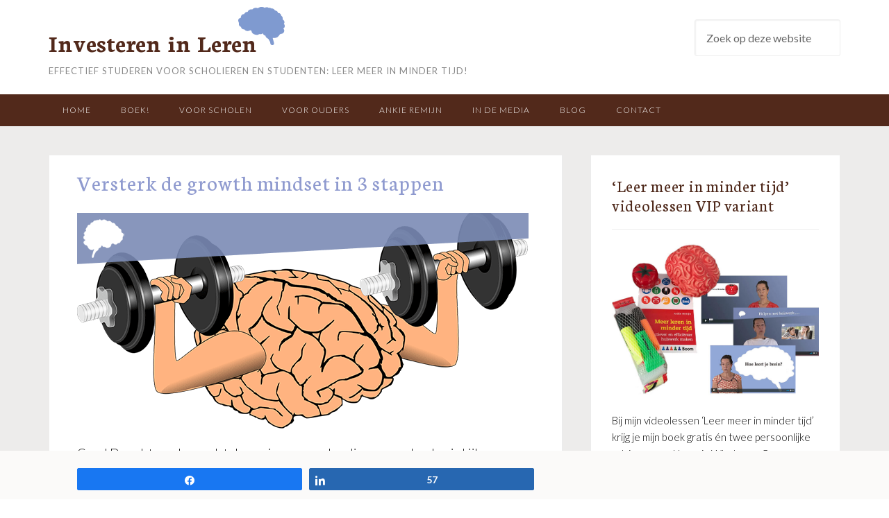

--- FILE ---
content_type: text/html; charset=UTF-8
request_url: https://investereninleren.nl/3-tips-mindset-leerling-hoger-cijfer/
body_size: 20971
content:
<!DOCTYPE html>
<html lang="nl-NL">
<head >
<meta charset="UTF-8" />
<meta name="viewport" content="width=device-width, initial-scale=1" />
<meta name='robots' content='index, follow, max-image-preview:large, max-snippet:-1, max-video-preview:-1' />
	<style>img:is([sizes="auto" i], [sizes^="auto," i]) { contain-intrinsic-size: 3000px 1500px }</style>
	
            <script data-no-defer="1" data-ezscrex="false" data-cfasync="false" data-pagespeed-no-defer data-cookieconsent="ignore">
                var ctPublicFunctions = {"_ajax_nonce":"92a859ad59","_rest_nonce":"a5724d90b4","_ajax_url":"\/wp-admin\/admin-ajax.php","_rest_url":"https:\/\/investereninleren.nl\/wp-json\/","data__cookies_type":"native","data__ajax_type":"rest","data__bot_detector_enabled":0,"data__frontend_data_log_enabled":1,"cookiePrefix":"","wprocket_detected":false,"host_url":"investereninleren.nl","text__ee_click_to_select":"Klik om de hele gegevens te selecteren","text__ee_original_email":"De volledige tekst is","text__ee_got_it":"Duidelijk","text__ee_blocked":"Geblokkeerd","text__ee_cannot_connect":"Kan geen verbinding maken","text__ee_cannot_decode":"Kan e-mail niet decoderen. Onbekende reden","text__ee_email_decoder":"Cleantalk e-mail decoder","text__ee_wait_for_decoding":"De magie is onderweg!","text__ee_decoding_process":"Wacht een paar seconden terwijl we de contactgegevens decoderen."}
            </script>
        
            <script data-no-defer="1" data-ezscrex="false" data-cfasync="false" data-pagespeed-no-defer data-cookieconsent="ignore">
                var ctPublic = {"_ajax_nonce":"92a859ad59","settings__forms__check_internal":"0","settings__forms__check_external":"0","settings__forms__force_protection":0,"settings__forms__search_test":"1","settings__data__bot_detector_enabled":0,"settings__sfw__anti_crawler":"0","blog_home":"https:\/\/investereninleren.nl\/","pixel__setting":"0","pixel__enabled":false,"pixel__url":null,"data__email_check_before_post":1,"data__email_check_exist_post":0,"data__cookies_type":"native","data__key_is_ok":true,"data__visible_fields_required":true,"wl_brandname":"Anti-Spam by CleanTalk","wl_brandname_short":"CleanTalk","ct_checkjs_key":1713641055,"emailEncoderPassKey":"cb466b759ea7a08f018250f06aacad17","bot_detector_forms_excluded":"W10=","advancedCacheExists":false,"varnishCacheExists":false,"wc_ajax_add_to_cart":true,"theRealPerson":{"phrases":{"trpHeading":"De echte persoon badge!","trpContent1":"De reageerder gedraagt zich als een echt persoon en wordt geverifieerd als geen bot.","trpContent2":"Alle tests tegen spambots doorstaan. Anti-spam door CleanTalk.","trpContentLearnMore":"Meer informatie"},"trpContentLink":"https:\/\/cleantalk.org\/the-real-person?utm_id=&amp;utm_term=&amp;utm_source=admin_side&amp;utm_medium=trp_badge&amp;utm_content=trp_badge_link_click&amp;utm_campaign=apbct_links","imgPersonUrl":"https:\/\/investereninleren.nl\/wp-content\/plugins\/cleantalk-spam-protect\/css\/images\/real_user.svg","imgShieldUrl":"https:\/\/investereninleren.nl\/wp-content\/plugins\/cleantalk-spam-protect\/css\/images\/shield.svg"}}
            </script>
        
<!-- Social Warfare v4.5.6 https://warfareplugins.com - BEGINNING OF OUTPUT -->
<style>
	@font-face {
		font-family: "sw-icon-font";
		src:url("https://investereninleren.nl/wp-content/plugins/social-warfare/assets/fonts/sw-icon-font.eot?ver=4.5.6");
		src:url("https://investereninleren.nl/wp-content/plugins/social-warfare/assets/fonts/sw-icon-font.eot?ver=4.5.6#iefix") format("embedded-opentype"),
		url("https://investereninleren.nl/wp-content/plugins/social-warfare/assets/fonts/sw-icon-font.woff?ver=4.5.6") format("woff"),
		url("https://investereninleren.nl/wp-content/plugins/social-warfare/assets/fonts/sw-icon-font.ttf?ver=4.5.6") format("truetype"),
		url("https://investereninleren.nl/wp-content/plugins/social-warfare/assets/fonts/sw-icon-font.svg?ver=4.5.6#1445203416") format("svg");
		font-weight: normal;
		font-style: normal;
		font-display:block;
	}
</style>
<!-- Social Warfare v4.5.6 https://warfareplugins.com - END OF OUTPUT -->


	<!-- This site is optimized with the Yoast SEO plugin v26.1.1 - https://yoast.com/wordpress/plugins/seo/ -->
	<title>Versterk een growth mindset bij jouw mentorleerlingen in 3 stappen</title>
	<meta name="description" content="Een &#039;growth-mindset&#039; levert leerlingen betere resultaten op en is minstens zo bepalend voor schoolsucces als het IQ. 3 tips voor mentoren" />
	<link rel="canonical" href="https://investereninleren.nl/3-tips-mindset-leerling-hoger-cijfer/" />
	<meta property="og:locale" content="nl_NL" />
	<meta property="og:type" content="article" />
	<meta property="og:title" content="Versterk de growth mindset in 3 stappen" />
	<meta property="og:description" content="Een &#039;growth-mindset&#039; levert leerlingen betere resultaten op en is minstens zo bepalend voor schoolsucces als het IQ. Maar hoe bereik jij als mentor die growth mindset bij jouw mentorleerlingen? Versterk de growth mindset in 3 stappen" />
	<meta property="og:url" content="https://investereninleren.nl/3-tips-mindset-leerling-hoger-cijfer/" />
	<meta property="og:site_name" content="Investeren in Leren" />
	<meta property="article:publisher" content="https://www.facebook.com/InvestereninLeren/" />
	<meta property="article:published_time" content="2020-10-05T08:05:52+00:00" />
	<meta property="article:modified_time" content="2022-12-11T12:14:51+00:00" />
	<meta property="og:image" content="https://investereninleren.nl/wp-content/uploads/2020/10/mindsetFB_nw.jpg" />
	<meta property="og:image:width" content="1200" />
	<meta property="og:image:height" content="628" />
	<meta property="og:image:type" content="image/jpeg" />
	<meta name="author" content="Ankie Remijn" />
	<meta name="twitter:label1" content="Geschreven door" />
	<meta name="twitter:data1" content="Ankie Remijn" />
	<meta name="twitter:label2" content="Geschatte leestijd" />
	<meta name="twitter:data2" content="6 minuten" />
	<script type="application/ld+json" class="yoast-schema-graph">{"@context":"https://schema.org","@graph":[{"@type":"Article","@id":"https://investereninleren.nl/3-tips-mindset-leerling-hoger-cijfer/#article","isPartOf":{"@id":"https://investereninleren.nl/3-tips-mindset-leerling-hoger-cijfer/"},"author":{"name":"Ankie Remijn","@id":"https://investereninleren.nl/#/schema/person/74d3e34baa965e4d9c733a7e87dd5946"},"headline":"Versterk de growth mindset in 3 stappen","datePublished":"2020-10-05T08:05:52+00:00","dateModified":"2022-12-11T12:14:51+00:00","mainEntityOfPage":{"@id":"https://investereninleren.nl/3-tips-mindset-leerling-hoger-cijfer/"},"wordCount":1053,"commentCount":2,"publisher":{"@id":"https://investereninleren.nl/#organization"},"image":{"@id":"https://investereninleren.nl/3-tips-mindset-leerling-hoger-cijfer/#primaryimage"},"thumbnailUrl":"https://investereninleren.nl/wp-content/uploads/2018/01/mindset.png","articleSection":["Brein"],"inLanguage":"nl-NL","potentialAction":[{"@type":"CommentAction","name":"Comment","target":["https://investereninleren.nl/3-tips-mindset-leerling-hoger-cijfer/#respond"]}]},{"@type":"WebPage","@id":"https://investereninleren.nl/3-tips-mindset-leerling-hoger-cijfer/","url":"https://investereninleren.nl/3-tips-mindset-leerling-hoger-cijfer/","name":"Versterk een growth mindset bij jouw mentorleerlingen in 3 stappen","isPartOf":{"@id":"https://investereninleren.nl/#website"},"primaryImageOfPage":{"@id":"https://investereninleren.nl/3-tips-mindset-leerling-hoger-cijfer/#primaryimage"},"image":{"@id":"https://investereninleren.nl/3-tips-mindset-leerling-hoger-cijfer/#primaryimage"},"thumbnailUrl":"https://investereninleren.nl/wp-content/uploads/2018/01/mindset.png","datePublished":"2020-10-05T08:05:52+00:00","dateModified":"2022-12-11T12:14:51+00:00","description":"Een 'growth-mindset' levert leerlingen betere resultaten op en is minstens zo bepalend voor schoolsucces als het IQ. 3 tips voor mentoren","breadcrumb":{"@id":"https://investereninleren.nl/3-tips-mindset-leerling-hoger-cijfer/#breadcrumb"},"inLanguage":"nl-NL","potentialAction":[{"@type":"ReadAction","target":["https://investereninleren.nl/3-tips-mindset-leerling-hoger-cijfer/"]}]},{"@type":"ImageObject","inLanguage":"nl-NL","@id":"https://investereninleren.nl/3-tips-mindset-leerling-hoger-cijfer/#primaryimage","url":"https://investereninleren.nl/wp-content/uploads/2018/01/mindset.png","contentUrl":"https://investereninleren.nl/wp-content/uploads/2018/01/mindset.png","width":650,"height":313},{"@type":"BreadcrumbList","@id":"https://investereninleren.nl/3-tips-mindset-leerling-hoger-cijfer/#breadcrumb","itemListElement":[{"@type":"ListItem","position":1,"name":"Home","item":"https://investereninleren.nl/"},{"@type":"ListItem","position":2,"name":"Nieuws","item":"https://investereninleren.nl/nieuws/"},{"@type":"ListItem","position":3,"name":"Versterk de growth mindset in 3 stappen"}]},{"@type":"WebSite","@id":"https://investereninleren.nl/#website","url":"https://investereninleren.nl/","name":"Investeren in Leren","description":"effectief studeren voor scholieren en studenten: leer meer in minder tijd!","publisher":{"@id":"https://investereninleren.nl/#organization"},"potentialAction":[{"@type":"SearchAction","target":{"@type":"EntryPoint","urlTemplate":"https://investereninleren.nl/?s={search_term_string}"},"query-input":{"@type":"PropertyValueSpecification","valueRequired":true,"valueName":"search_term_string"}}],"inLanguage":"nl-NL"},{"@type":"Organization","@id":"https://investereninleren.nl/#organization","name":"Investeren in Leren","url":"https://investereninleren.nl/","logo":{"@type":"ImageObject","inLanguage":"nl-NL","@id":"https://investereninleren.nl/#/schema/logo/image/","url":"https://investereninleren.nl/wp-content/uploads/2016/12/visitekaartje3.jpg","contentUrl":"https://investereninleren.nl/wp-content/uploads/2016/12/visitekaartje3.jpg","width":1024,"height":799,"caption":"Investeren in Leren"},"image":{"@id":"https://investereninleren.nl/#/schema/logo/image/"},"sameAs":["https://www.facebook.com/InvestereninLeren/","https://www.linkedin.com/in/ankieremijn/"]},{"@type":"Person","@id":"https://investereninleren.nl/#/schema/person/74d3e34baa965e4d9c733a7e87dd5946","name":"Ankie Remijn","image":{"@type":"ImageObject","inLanguage":"nl-NL","@id":"https://investereninleren.nl/#/schema/person/image/","url":"https://secure.gravatar.com/avatar/8facda405e0f8846fffd79c6e890e2ef18b66268c3d70822affaa79961b21b59?s=96&d=mm&r=g","contentUrl":"https://secure.gravatar.com/avatar/8facda405e0f8846fffd79c6e890e2ef18b66268c3d70822affaa79961b21b59?s=96&d=mm&r=g","caption":"Ankie Remijn"}}]}</script>
	<!-- / Yoast SEO plugin. -->


<link rel='dns-prefetch' href='//plausible.io' />
<link rel='dns-prefetch' href='//fonts.googleapis.com' />
<link rel="alternate" type="application/rss+xml" title="Investeren in Leren &raquo; feed" href="https://investereninleren.nl/feed/" />
<link rel="alternate" type="application/rss+xml" title="Investeren in Leren &raquo; reacties feed" href="https://investereninleren.nl/comments/feed/" />
<link rel="alternate" type="application/rss+xml" title="Investeren in Leren &raquo; Versterk de growth mindset in 3 stappen reacties feed" href="https://investereninleren.nl/3-tips-mindset-leerling-hoger-cijfer/feed/" />
<script type="text/javascript">
/* <![CDATA[ */
window._wpemojiSettings = {"baseUrl":"https:\/\/s.w.org\/images\/core\/emoji\/16.0.1\/72x72\/","ext":".png","svgUrl":"https:\/\/s.w.org\/images\/core\/emoji\/16.0.1\/svg\/","svgExt":".svg","source":{"concatemoji":"https:\/\/investereninleren.nl\/wp-includes\/js\/wp-emoji-release.min.js?ver=6.8.3"}};
/*! This file is auto-generated */
!function(s,n){var o,i,e;function c(e){try{var t={supportTests:e,timestamp:(new Date).valueOf()};sessionStorage.setItem(o,JSON.stringify(t))}catch(e){}}function p(e,t,n){e.clearRect(0,0,e.canvas.width,e.canvas.height),e.fillText(t,0,0);var t=new Uint32Array(e.getImageData(0,0,e.canvas.width,e.canvas.height).data),a=(e.clearRect(0,0,e.canvas.width,e.canvas.height),e.fillText(n,0,0),new Uint32Array(e.getImageData(0,0,e.canvas.width,e.canvas.height).data));return t.every(function(e,t){return e===a[t]})}function u(e,t){e.clearRect(0,0,e.canvas.width,e.canvas.height),e.fillText(t,0,0);for(var n=e.getImageData(16,16,1,1),a=0;a<n.data.length;a++)if(0!==n.data[a])return!1;return!0}function f(e,t,n,a){switch(t){case"flag":return n(e,"\ud83c\udff3\ufe0f\u200d\u26a7\ufe0f","\ud83c\udff3\ufe0f\u200b\u26a7\ufe0f")?!1:!n(e,"\ud83c\udde8\ud83c\uddf6","\ud83c\udde8\u200b\ud83c\uddf6")&&!n(e,"\ud83c\udff4\udb40\udc67\udb40\udc62\udb40\udc65\udb40\udc6e\udb40\udc67\udb40\udc7f","\ud83c\udff4\u200b\udb40\udc67\u200b\udb40\udc62\u200b\udb40\udc65\u200b\udb40\udc6e\u200b\udb40\udc67\u200b\udb40\udc7f");case"emoji":return!a(e,"\ud83e\udedf")}return!1}function g(e,t,n,a){var r="undefined"!=typeof WorkerGlobalScope&&self instanceof WorkerGlobalScope?new OffscreenCanvas(300,150):s.createElement("canvas"),o=r.getContext("2d",{willReadFrequently:!0}),i=(o.textBaseline="top",o.font="600 32px Arial",{});return e.forEach(function(e){i[e]=t(o,e,n,a)}),i}function t(e){var t=s.createElement("script");t.src=e,t.defer=!0,s.head.appendChild(t)}"undefined"!=typeof Promise&&(o="wpEmojiSettingsSupports",i=["flag","emoji"],n.supports={everything:!0,everythingExceptFlag:!0},e=new Promise(function(e){s.addEventListener("DOMContentLoaded",e,{once:!0})}),new Promise(function(t){var n=function(){try{var e=JSON.parse(sessionStorage.getItem(o));if("object"==typeof e&&"number"==typeof e.timestamp&&(new Date).valueOf()<e.timestamp+604800&&"object"==typeof e.supportTests)return e.supportTests}catch(e){}return null}();if(!n){if("undefined"!=typeof Worker&&"undefined"!=typeof OffscreenCanvas&&"undefined"!=typeof URL&&URL.createObjectURL&&"undefined"!=typeof Blob)try{var e="postMessage("+g.toString()+"("+[JSON.stringify(i),f.toString(),p.toString(),u.toString()].join(",")+"));",a=new Blob([e],{type:"text/javascript"}),r=new Worker(URL.createObjectURL(a),{name:"wpTestEmojiSupports"});return void(r.onmessage=function(e){c(n=e.data),r.terminate(),t(n)})}catch(e){}c(n=g(i,f,p,u))}t(n)}).then(function(e){for(var t in e)n.supports[t]=e[t],n.supports.everything=n.supports.everything&&n.supports[t],"flag"!==t&&(n.supports.everythingExceptFlag=n.supports.everythingExceptFlag&&n.supports[t]);n.supports.everythingExceptFlag=n.supports.everythingExceptFlag&&!n.supports.flag,n.DOMReady=!1,n.readyCallback=function(){n.DOMReady=!0}}).then(function(){return e}).then(function(){var e;n.supports.everything||(n.readyCallback(),(e=n.source||{}).concatemoji?t(e.concatemoji):e.wpemoji&&e.twemoji&&(t(e.twemoji),t(e.wpemoji)))}))}((window,document),window._wpemojiSettings);
/* ]]> */
</script>
<link rel='stylesheet' id='enterprise-pro-theme-css' href='https://investereninleren.nl/wp-content/themes/enterprise-pro/style.css?ver=2.1.1' type='text/css' media='all' />
<style id='wp-emoji-styles-inline-css' type='text/css'>

	img.wp-smiley, img.emoji {
		display: inline !important;
		border: none !important;
		box-shadow: none !important;
		height: 1em !important;
		width: 1em !important;
		margin: 0 0.07em !important;
		vertical-align: -0.1em !important;
		background: none !important;
		padding: 0 !important;
	}
</style>
<link rel='stylesheet' id='wp-block-library-css' href='https://investereninleren.nl/wp-includes/css/dist/block-library/style.min.css?ver=6.8.3' type='text/css' media='all' />
<style id='classic-theme-styles-inline-css' type='text/css'>
/*! This file is auto-generated */
.wp-block-button__link{color:#fff;background-color:#32373c;border-radius:9999px;box-shadow:none;text-decoration:none;padding:calc(.667em + 2px) calc(1.333em + 2px);font-size:1.125em}.wp-block-file__button{background:#32373c;color:#fff;text-decoration:none}
</style>
<link rel='stylesheet' id='single-testimonial-block-css' href='https://investereninleren.nl/wp-content/plugins/easy-testimonials/blocks/single-testimonial/style.css?ver=1685348839' type='text/css' media='all' />
<link rel='stylesheet' id='random-testimonial-block-css' href='https://investereninleren.nl/wp-content/plugins/easy-testimonials/blocks/random-testimonial/style.css?ver=1685348839' type='text/css' media='all' />
<link rel='stylesheet' id='testimonials-list-block-css' href='https://investereninleren.nl/wp-content/plugins/easy-testimonials/blocks/testimonials-list/style.css?ver=1685348839' type='text/css' media='all' />
<link rel='stylesheet' id='testimonials-cycle-block-css' href='https://investereninleren.nl/wp-content/plugins/easy-testimonials/blocks/testimonials-cycle/style.css?ver=1685348839' type='text/css' media='all' />
<link rel='stylesheet' id='testimonials-grid-block-css' href='https://investereninleren.nl/wp-content/plugins/easy-testimonials/blocks/testimonials-grid/style.css?ver=1685348839' type='text/css' media='all' />
<style id='global-styles-inline-css' type='text/css'>
:root{--wp--preset--aspect-ratio--square: 1;--wp--preset--aspect-ratio--4-3: 4/3;--wp--preset--aspect-ratio--3-4: 3/4;--wp--preset--aspect-ratio--3-2: 3/2;--wp--preset--aspect-ratio--2-3: 2/3;--wp--preset--aspect-ratio--16-9: 16/9;--wp--preset--aspect-ratio--9-16: 9/16;--wp--preset--color--black: #000000;--wp--preset--color--cyan-bluish-gray: #abb8c3;--wp--preset--color--white: #ffffff;--wp--preset--color--pale-pink: #f78da7;--wp--preset--color--vivid-red: #cf2e2e;--wp--preset--color--luminous-vivid-orange: #ff6900;--wp--preset--color--luminous-vivid-amber: #fcb900;--wp--preset--color--light-green-cyan: #7bdcb5;--wp--preset--color--vivid-green-cyan: #00d084;--wp--preset--color--pale-cyan-blue: #8ed1fc;--wp--preset--color--vivid-cyan-blue: #0693e3;--wp--preset--color--vivid-purple: #9b51e0;--wp--preset--gradient--vivid-cyan-blue-to-vivid-purple: linear-gradient(135deg,rgba(6,147,227,1) 0%,rgb(155,81,224) 100%);--wp--preset--gradient--light-green-cyan-to-vivid-green-cyan: linear-gradient(135deg,rgb(122,220,180) 0%,rgb(0,208,130) 100%);--wp--preset--gradient--luminous-vivid-amber-to-luminous-vivid-orange: linear-gradient(135deg,rgba(252,185,0,1) 0%,rgba(255,105,0,1) 100%);--wp--preset--gradient--luminous-vivid-orange-to-vivid-red: linear-gradient(135deg,rgba(255,105,0,1) 0%,rgb(207,46,46) 100%);--wp--preset--gradient--very-light-gray-to-cyan-bluish-gray: linear-gradient(135deg,rgb(238,238,238) 0%,rgb(169,184,195) 100%);--wp--preset--gradient--cool-to-warm-spectrum: linear-gradient(135deg,rgb(74,234,220) 0%,rgb(151,120,209) 20%,rgb(207,42,186) 40%,rgb(238,44,130) 60%,rgb(251,105,98) 80%,rgb(254,248,76) 100%);--wp--preset--gradient--blush-light-purple: linear-gradient(135deg,rgb(255,206,236) 0%,rgb(152,150,240) 100%);--wp--preset--gradient--blush-bordeaux: linear-gradient(135deg,rgb(254,205,165) 0%,rgb(254,45,45) 50%,rgb(107,0,62) 100%);--wp--preset--gradient--luminous-dusk: linear-gradient(135deg,rgb(255,203,112) 0%,rgb(199,81,192) 50%,rgb(65,88,208) 100%);--wp--preset--gradient--pale-ocean: linear-gradient(135deg,rgb(255,245,203) 0%,rgb(182,227,212) 50%,rgb(51,167,181) 100%);--wp--preset--gradient--electric-grass: linear-gradient(135deg,rgb(202,248,128) 0%,rgb(113,206,126) 100%);--wp--preset--gradient--midnight: linear-gradient(135deg,rgb(2,3,129) 0%,rgb(40,116,252) 100%);--wp--preset--font-size--small: 13px;--wp--preset--font-size--medium: 20px;--wp--preset--font-size--large: 36px;--wp--preset--font-size--x-large: 42px;--wp--preset--spacing--20: 0.44rem;--wp--preset--spacing--30: 0.67rem;--wp--preset--spacing--40: 1rem;--wp--preset--spacing--50: 1.5rem;--wp--preset--spacing--60: 2.25rem;--wp--preset--spacing--70: 3.38rem;--wp--preset--spacing--80: 5.06rem;--wp--preset--shadow--natural: 6px 6px 9px rgba(0, 0, 0, 0.2);--wp--preset--shadow--deep: 12px 12px 50px rgba(0, 0, 0, 0.4);--wp--preset--shadow--sharp: 6px 6px 0px rgba(0, 0, 0, 0.2);--wp--preset--shadow--outlined: 6px 6px 0px -3px rgba(255, 255, 255, 1), 6px 6px rgba(0, 0, 0, 1);--wp--preset--shadow--crisp: 6px 6px 0px rgba(0, 0, 0, 1);}:where(.is-layout-flex){gap: 0.5em;}:where(.is-layout-grid){gap: 0.5em;}body .is-layout-flex{display: flex;}.is-layout-flex{flex-wrap: wrap;align-items: center;}.is-layout-flex > :is(*, div){margin: 0;}body .is-layout-grid{display: grid;}.is-layout-grid > :is(*, div){margin: 0;}:where(.wp-block-columns.is-layout-flex){gap: 2em;}:where(.wp-block-columns.is-layout-grid){gap: 2em;}:where(.wp-block-post-template.is-layout-flex){gap: 1.25em;}:where(.wp-block-post-template.is-layout-grid){gap: 1.25em;}.has-black-color{color: var(--wp--preset--color--black) !important;}.has-cyan-bluish-gray-color{color: var(--wp--preset--color--cyan-bluish-gray) !important;}.has-white-color{color: var(--wp--preset--color--white) !important;}.has-pale-pink-color{color: var(--wp--preset--color--pale-pink) !important;}.has-vivid-red-color{color: var(--wp--preset--color--vivid-red) !important;}.has-luminous-vivid-orange-color{color: var(--wp--preset--color--luminous-vivid-orange) !important;}.has-luminous-vivid-amber-color{color: var(--wp--preset--color--luminous-vivid-amber) !important;}.has-light-green-cyan-color{color: var(--wp--preset--color--light-green-cyan) !important;}.has-vivid-green-cyan-color{color: var(--wp--preset--color--vivid-green-cyan) !important;}.has-pale-cyan-blue-color{color: var(--wp--preset--color--pale-cyan-blue) !important;}.has-vivid-cyan-blue-color{color: var(--wp--preset--color--vivid-cyan-blue) !important;}.has-vivid-purple-color{color: var(--wp--preset--color--vivid-purple) !important;}.has-black-background-color{background-color: var(--wp--preset--color--black) !important;}.has-cyan-bluish-gray-background-color{background-color: var(--wp--preset--color--cyan-bluish-gray) !important;}.has-white-background-color{background-color: var(--wp--preset--color--white) !important;}.has-pale-pink-background-color{background-color: var(--wp--preset--color--pale-pink) !important;}.has-vivid-red-background-color{background-color: var(--wp--preset--color--vivid-red) !important;}.has-luminous-vivid-orange-background-color{background-color: var(--wp--preset--color--luminous-vivid-orange) !important;}.has-luminous-vivid-amber-background-color{background-color: var(--wp--preset--color--luminous-vivid-amber) !important;}.has-light-green-cyan-background-color{background-color: var(--wp--preset--color--light-green-cyan) !important;}.has-vivid-green-cyan-background-color{background-color: var(--wp--preset--color--vivid-green-cyan) !important;}.has-pale-cyan-blue-background-color{background-color: var(--wp--preset--color--pale-cyan-blue) !important;}.has-vivid-cyan-blue-background-color{background-color: var(--wp--preset--color--vivid-cyan-blue) !important;}.has-vivid-purple-background-color{background-color: var(--wp--preset--color--vivid-purple) !important;}.has-black-border-color{border-color: var(--wp--preset--color--black) !important;}.has-cyan-bluish-gray-border-color{border-color: var(--wp--preset--color--cyan-bluish-gray) !important;}.has-white-border-color{border-color: var(--wp--preset--color--white) !important;}.has-pale-pink-border-color{border-color: var(--wp--preset--color--pale-pink) !important;}.has-vivid-red-border-color{border-color: var(--wp--preset--color--vivid-red) !important;}.has-luminous-vivid-orange-border-color{border-color: var(--wp--preset--color--luminous-vivid-orange) !important;}.has-luminous-vivid-amber-border-color{border-color: var(--wp--preset--color--luminous-vivid-amber) !important;}.has-light-green-cyan-border-color{border-color: var(--wp--preset--color--light-green-cyan) !important;}.has-vivid-green-cyan-border-color{border-color: var(--wp--preset--color--vivid-green-cyan) !important;}.has-pale-cyan-blue-border-color{border-color: var(--wp--preset--color--pale-cyan-blue) !important;}.has-vivid-cyan-blue-border-color{border-color: var(--wp--preset--color--vivid-cyan-blue) !important;}.has-vivid-purple-border-color{border-color: var(--wp--preset--color--vivid-purple) !important;}.has-vivid-cyan-blue-to-vivid-purple-gradient-background{background: var(--wp--preset--gradient--vivid-cyan-blue-to-vivid-purple) !important;}.has-light-green-cyan-to-vivid-green-cyan-gradient-background{background: var(--wp--preset--gradient--light-green-cyan-to-vivid-green-cyan) !important;}.has-luminous-vivid-amber-to-luminous-vivid-orange-gradient-background{background: var(--wp--preset--gradient--luminous-vivid-amber-to-luminous-vivid-orange) !important;}.has-luminous-vivid-orange-to-vivid-red-gradient-background{background: var(--wp--preset--gradient--luminous-vivid-orange-to-vivid-red) !important;}.has-very-light-gray-to-cyan-bluish-gray-gradient-background{background: var(--wp--preset--gradient--very-light-gray-to-cyan-bluish-gray) !important;}.has-cool-to-warm-spectrum-gradient-background{background: var(--wp--preset--gradient--cool-to-warm-spectrum) !important;}.has-blush-light-purple-gradient-background{background: var(--wp--preset--gradient--blush-light-purple) !important;}.has-blush-bordeaux-gradient-background{background: var(--wp--preset--gradient--blush-bordeaux) !important;}.has-luminous-dusk-gradient-background{background: var(--wp--preset--gradient--luminous-dusk) !important;}.has-pale-ocean-gradient-background{background: var(--wp--preset--gradient--pale-ocean) !important;}.has-electric-grass-gradient-background{background: var(--wp--preset--gradient--electric-grass) !important;}.has-midnight-gradient-background{background: var(--wp--preset--gradient--midnight) !important;}.has-small-font-size{font-size: var(--wp--preset--font-size--small) !important;}.has-medium-font-size{font-size: var(--wp--preset--font-size--medium) !important;}.has-large-font-size{font-size: var(--wp--preset--font-size--large) !important;}.has-x-large-font-size{font-size: var(--wp--preset--font-size--x-large) !important;}
:where(.wp-block-post-template.is-layout-flex){gap: 1.25em;}:where(.wp-block-post-template.is-layout-grid){gap: 1.25em;}
:where(.wp-block-columns.is-layout-flex){gap: 2em;}:where(.wp-block-columns.is-layout-grid){gap: 2em;}
:root :where(.wp-block-pullquote){font-size: 1.5em;line-height: 1.6;}
</style>
<link rel='stylesheet' id='cleantalk-public-css-css' href='https://investereninleren.nl/wp-content/plugins/cleantalk-spam-protect/css/cleantalk-public.min.css?ver=6.66_1760712568' type='text/css' media='all' />
<link rel='stylesheet' id='cleantalk-email-decoder-css-css' href='https://investereninleren.nl/wp-content/plugins/cleantalk-spam-protect/css/cleantalk-email-decoder.min.css?ver=6.66_1760712568' type='text/css' media='all' />
<link rel='stylesheet' id='cleantalk-trp-css-css' href='https://investereninleren.nl/wp-content/plugins/cleantalk-spam-protect/css/cleantalk-trp.min.css?ver=6.66_1760712568' type='text/css' media='all' />
<link rel='stylesheet' id='popupally-pro-style-css' href='https://investereninleren.nl/wp-content/popupally-pro-scripts/1-popupally-pro-style.css?ver=3.4.2.222' type='text/css' media='all' />
<link rel='stylesheet' id='widgetopts-styles-css' href='https://investereninleren.nl/wp-content/plugins/widget-options/assets/css/widget-options.css?ver=4.1.2' type='text/css' media='all' />
<link rel='stylesheet' id='woocommerce-layout-css' href='https://investereninleren.nl/wp-content/plugins/woocommerce/assets/css/woocommerce-layout.css?ver=10.2.3' type='text/css' media='all' />
<link rel='stylesheet' id='woocommerce-smallscreen-css' href='https://investereninleren.nl/wp-content/plugins/woocommerce/assets/css/woocommerce-smallscreen.css?ver=10.2.3' type='text/css' media='only screen and (max-width: 768px)' />
<link rel='stylesheet' id='woocommerce-general-css' href='https://investereninleren.nl/wp-content/plugins/woocommerce/assets/css/woocommerce.css?ver=10.2.3' type='text/css' media='all' />
<style id='woocommerce-inline-inline-css' type='text/css'>
.woocommerce form .form-row .required { visibility: visible; }
</style>
<link rel='stylesheet' id='social_warfare-css' href='https://investereninleren.nl/wp-content/plugins/social-warfare/assets/css/style.min.css?ver=4.5.6' type='text/css' media='all' />
<link rel='stylesheet' id='wpcw-frontend-css' href='https://investereninleren.nl/wp-content/plugins/wp-courseware/assets/css/frontend.css?id=bd62a8f26ba034a1bafb&#038;ver=4.17.0' type='text/css' media='all' />
<link rel='stylesheet' id='wpcw-course-note-css' href='https://investereninleren.nl/wp-content/plugins/wp-courseware/assets/css/coursenote.css?id=b2b610afda7c56ebf10c&#038;ver=4.17.0' type='text/css' media='all' />
<link rel='stylesheet' id='brands-styles-css' href='https://investereninleren.nl/wp-content/plugins/woocommerce/assets/css/brands.css?ver=10.2.3' type='text/css' media='all' />
<link rel='stylesheet' id='dashicons-css' href='https://investereninleren.nl/wp-includes/css/dashicons.min.css?ver=6.8.3' type='text/css' media='all' />
<link rel='stylesheet' id='google-fonts-css' href='//fonts.googleapis.com/css?family=Lato%3A300%2C400%2C700%2C300italic%2C400italic%2C700italic%7CNeuton%3A400%2C400i%2C700&#038;ver=2.1.1' type='text/css' media='all' />
<link rel='stylesheet' id='simple-social-icons-font-css' href='https://investereninleren.nl/wp-content/plugins/simple-social-icons/css/style.css?ver=3.0.2' type='text/css' media='all' />
<script type="text/javascript" src="https://investereninleren.nl/wp-content/plugins/cleantalk-spam-protect/js/apbct-public-bundle_gathering.min.js?ver=6.66_1760712568" id="apbct-public-bundle_gathering.min-js-js"></script>
<script type="text/javascript" src="https://investereninleren.nl/wp-includes/js/jquery/jquery.min.js?ver=3.7.1" id="jquery-core-js"></script>
<script type="text/javascript" src="https://investereninleren.nl/wp-includes/js/jquery/jquery-migrate.min.js?ver=3.4.1" id="jquery-migrate-js"></script>
<script type="text/javascript" id="popupally-pro-check-source-js-extra">
/* <![CDATA[ */
var popupally_pro_check_source_object = {"utm_mapping":{"popupally-cookie-2":"","popupally-cookie-3":"","popupally-cookie-4":"","popupally-cookie-5":"","popupally-cookie-6":"","popupally-cookie-7":"","popupally-cookie-8":"","popupally-cookie-9":"","popupally-cookie-10":"","popupally-cookie-11":"","popupally-cookie-12":"","popupally-cookie-13":"","popupally-cookie-14":"","popupally-cookie-15":"","popupally-cookie-16":""}};
/* ]]> */
</script>
<script type="text/javascript" src="https://investereninleren.nl/wp-content/plugins/popupally-pro/resource/frontend/check-source.min.js?ver=3.4.2" id="popupally-pro-check-source-js"></script>
<script type="text/javascript" src="https://investereninleren.nl/wp-content/popupally-pro-scripts/1-popupally-pro-code.js?ver=3.4.2.222" id="popupally-pro-code-script-js"></script>
<script type="text/javascript" id="popupally-pro-action-script-js-extra">
/* <![CDATA[ */
var popupally_pro_action_object = {"ajax_url":"https:\/\/investereninleren.nl\/wp-admin\/admin-ajax.php","submit_nonce":"09f67fc72e","val_nonce":"0d134a2f93","popup_param":{"2":{"id":2,"cookie-duration":0,"priority":0,"fade-in":"0.5","select-signup-type-popup":"thank-you","select-popup-after-popup":"0","select-signup-type-embed":"thank-you","select-popup-after-embed":"0","select-popup-embed-after-embed":"0","select-existing-subscribers-embed":"always","disable-mobile":"false","disable-desktop":"false","disable-logged-in":"false","select-animation":"fade","popup-selector":"#popup-box-pro-gfcr-2","embedded-popup-selector":"#popup-embedded-box-pro-gfcr-2","popup-class":"popupally-pro-opened-pro-gfcr-2","cookie-name":"popupally-cookie-2","close-trigger":".popup-click-close-trigger-2","test":2},"3":{"id":3,"cookie-duration":-1,"priority":0,"fade-in":"0.5","select-signup-type-popup":"thank-you","select-popup-after-popup":"0","select-signup-type-embed":"thank-you","select-popup-after-embed":"0","select-popup-embed-after-embed":"0","select-existing-subscribers-embed":"always","disable-mobile":"false","disable-desktop":"false","disable-logged-in":"false","select-animation":"fade","popup-selector":"#popup-box-pro-gfcr-3","embedded-popup-selector":"#popup-embedded-box-pro-gfcr-3","popup-class":"popupally-pro-opened-pro-gfcr-3","cookie-name":"popupally-cookie-3","close-trigger":".popup-click-close-trigger-3","test":3},"4":{"id":4,"cookie-duration":0,"priority":0,"fade-in":"0.5","select-signup-type-popup":"thank-you","select-popup-after-popup":"0","select-signup-type-embed":"thank-you","select-popup-after-embed":"0","select-popup-embed-after-embed":"0","select-existing-subscribers-embed":"always","disable-mobile":"false","disable-desktop":"false","disable-logged-in":"false","select-animation":"fade","popup-selector":"#popup-box-pro-gfcr-4","embedded-popup-selector":"#popup-embedded-box-pro-gfcr-4","popup-class":"popupally-pro-opened-pro-gfcr-4","cookie-name":"popupally-cookie-4","close-trigger":".popup-click-close-trigger-4","test":4},"5":{"id":5,"cookie-duration":-1,"priority":0,"fade-in":"0.5","select-signup-type-popup":"thank-you","select-popup-after-popup":"0","select-signup-type-embed":"thank-you","select-popup-after-embed":"0","select-popup-embed-after-embed":"0","select-existing-subscribers-embed":"always","disable-mobile":"false","disable-desktop":"false","disable-logged-in":"false","select-animation":"fade","popup-selector":"#popup-box-pro-gfcr-5","embedded-popup-selector":"#popup-embedded-box-pro-gfcr-5","popup-class":"popupally-pro-opened-pro-gfcr-5","cookie-name":"popupally-cookie-5","close-trigger":".popup-click-close-trigger-5","test":5},"6":{"id":6,"cookie-duration":14,"priority":0,"fade-in":"0","select-signup-type-popup":"thank-you","select-popup-after-popup":"0","select-signup-type-embed":"thank-you","select-popup-after-embed":"0","select-popup-embed-after-embed":"0","select-existing-subscribers-embed":"always","disable-mobile":"false","disable-desktop":"false","disable-logged-in":"false","select-animation":"fade","popup-selector":"#popup-box-pro-gfcr-6","embedded-popup-selector":"#popup-embedded-box-pro-gfcr-6","popup-class":"popupally-pro-opened-pro-gfcr-6","cookie-name":"popupally-cookie-6","close-trigger":".popup-click-close-trigger-6","test":6},"7":{"id":7,"cookie-duration":-1,"priority":0,"fade-in":"0.5","select-signup-type-popup":"thank-you","select-popup-after-popup":"0","select-signup-type-embed":"thank-you","select-popup-after-embed":"0","select-popup-embed-after-embed":"0","select-existing-subscribers-embed":"always","disable-mobile":"false","disable-desktop":"false","disable-logged-in":"false","select-animation":"fade","popup-selector":"#popup-box-pro-gfcr-7","embedded-popup-selector":"#popup-embedded-box-pro-gfcr-7","popup-class":"popupally-pro-opened-pro-gfcr-7","cookie-name":"popupally-cookie-7","close-trigger":".popup-click-close-trigger-7","test":7},"8":{"id":8,"cookie-duration":-1,"priority":0,"fade-in":"0.5","select-signup-type-popup":"thank-you","select-popup-after-popup":"0","select-signup-type-embed":"thank-you","select-popup-after-embed":"0","select-popup-embed-after-embed":"0","select-existing-subscribers-embed":"always","disable-mobile":"false","disable-desktop":"false","disable-logged-in":"false","select-animation":"fade","popup-selector":"#popup-box-pro-gfcr-8","embedded-popup-selector":"#popup-embedded-box-pro-gfcr-8","popup-class":"popupally-pro-opened-pro-gfcr-8","cookie-name":"popupally-cookie-8","close-trigger":".popup-click-close-trigger-8","test":8},"9":{"id":9,"cookie-duration":-1,"priority":0,"fade-in":"0.5","select-signup-type-popup":"thank-you","select-popup-after-popup":"0","select-signup-type-embed":"thank-you","select-popup-after-embed":"0","select-popup-embed-after-embed":"0","select-existing-subscribers-embed":"always","disable-mobile":"false","disable-desktop":"false","disable-logged-in":"false","select-animation":"fade","popup-selector":"#popup-box-pro-gfcr-9","embedded-popup-selector":"#popup-embedded-box-pro-gfcr-9","popup-class":"popupally-pro-opened-pro-gfcr-9","cookie-name":"popupally-cookie-9","close-trigger":".popup-click-close-trigger-9","test":9},"10":{"id":10,"cookie-duration":-1,"priority":0,"fade-in":"0.5","select-signup-type-popup":"thank-you","select-popup-after-popup":"0","select-signup-type-embed":"thank-you","select-popup-after-embed":"0","select-popup-embed-after-embed":"0","select-existing-subscribers-embed":"always","disable-mobile":"false","disable-desktop":"false","disable-logged-in":"false","select-animation":"fade","popup-selector":"#popup-box-pro-gfcr-10","embedded-popup-selector":"#popup-embedded-box-pro-gfcr-10","popup-class":"popupally-pro-opened-pro-gfcr-10","cookie-name":"popupally-cookie-10","close-trigger":".popup-click-close-trigger-10","test":10},"11":{"id":11,"cookie-duration":-1,"priority":0,"fade-in":"0.5","select-signup-type-popup":"thank-you","select-popup-after-popup":"0","select-signup-type-embed":"thank-you","select-popup-after-embed":"0","select-popup-embed-after-embed":"0","select-existing-subscribers-embed":"always","disable-mobile":"false","disable-desktop":"false","disable-logged-in":"false","select-animation":"fade","popup-selector":"#popup-box-pro-gfcr-11","embedded-popup-selector":"#popup-embedded-box-pro-gfcr-11","popup-class":"popupally-pro-opened-pro-gfcr-11","cookie-name":"popupally-cookie-11","close-trigger":".popup-click-close-trigger-11","test":11},"12":{"id":12,"cookie-duration":0,"priority":0,"fade-in":"0.5","select-signup-type-popup":"thank-you","select-popup-after-popup":"0","select-signup-type-embed":"thank-you","select-popup-after-embed":"0","select-popup-embed-after-embed":"0","select-existing-subscribers-embed":"always","disable-mobile":"false","disable-desktop":"false","disable-logged-in":"false","select-animation":"fade","popup-selector":"#popup-box-pro-gfcr-12","embedded-popup-selector":"#popup-embedded-box-pro-gfcr-12","popup-class":"popupally-pro-opened-pro-gfcr-12","cookie-name":"popupally-cookie-12","close-trigger":".popup-click-close-trigger-12","test":12},"13":{"id":13,"cookie-duration":0,"priority":0,"fade-in":"0.5","select-signup-type-popup":"thank-you","select-popup-after-popup":"0","select-signup-type-embed":"thank-you","select-popup-after-embed":"0","select-popup-embed-after-embed":"0","select-existing-subscribers-embed":"always","disable-mobile":"false","disable-desktop":"false","disable-logged-in":"false","select-animation":"fade","popup-selector":"#popup-box-pro-gfcr-13","embedded-popup-selector":"#popup-embedded-box-pro-gfcr-13","popup-class":"popupally-pro-opened-pro-gfcr-13","cookie-name":"popupally-cookie-13","close-trigger":".popup-click-close-trigger-13","test":13},"14":{"id":14,"cookie-duration":-1,"priority":0,"fade-in":"0.5","select-signup-type-popup":"thank-you","select-popup-after-popup":"0","select-signup-type-embed":"thank-you","select-popup-after-embed":"0","select-popup-embed-after-embed":"0","select-existing-subscribers-embed":"always","disable-mobile":"false","disable-desktop":"false","disable-logged-in":"false","select-animation":"fade","popup-selector":"#popup-box-pro-gfcr-14","embedded-popup-selector":"#popup-embedded-box-pro-gfcr-14","popup-class":"popupally-pro-opened-pro-gfcr-14","cookie-name":"popupally-cookie-14","close-trigger":".popup-click-close-trigger-14","test":14},"15":{"id":15,"cookie-duration":-1,"priority":0,"fade-in":"0","select-signup-type-popup":"thank-you","select-popup-after-popup":"0","select-signup-type-embed":"thank-you","select-popup-after-embed":"0","select-popup-embed-after-embed":"0","select-existing-subscribers-embed":"always","disable-mobile":"false","disable-desktop":"false","disable-logged-in":"false","select-animation":"fade","popup-selector":"#popup-box-pro-gfcr-15","embedded-popup-selector":"#popup-embedded-box-pro-gfcr-15","popup-class":"popupally-pro-opened-pro-gfcr-15","cookie-name":"popupally-cookie-15","close-trigger":".popup-click-close-trigger-15","test":15},"16":{"id":16,"cookie-duration":-1,"priority":0,"fade-in":"0","select-signup-type-popup":"thank-you","select-popup-after-popup":"0","select-signup-type-embed":"thank-you","select-popup-after-embed":"0","select-popup-embed-after-embed":"0","select-existing-subscribers-embed":"always","disable-mobile":"false","disable-desktop":"false","disable-logged-in":"false","select-animation":"fade","popup-selector":"#popup-box-pro-gfcr-16","embedded-popup-selector":"#popup-embedded-box-pro-gfcr-16","popup-class":"popupally-pro-opened-pro-gfcr-16","cookie-name":"popupally-cookie-16","close-trigger":".popup-click-close-trigger-16","test":16}},"split_test":{"active":[],"variates":[]},"disable_track":"false"};
/* ]]> */
</script>
<script type="text/javascript" src="https://investereninleren.nl/wp-content/plugins/popupally-pro/resource/frontend/popup.min.js?ver=3.4.2" id="popupally-pro-action-script-js"></script>
<script type="text/javascript" src="https://investereninleren.nl/wp-content/plugins/woocommerce/assets/js/jquery-blockui/jquery.blockUI.min.js?ver=2.7.0-wc.10.2.3" id="jquery-blockui-js" defer="defer" data-wp-strategy="defer"></script>
<script type="text/javascript" id="wc-add-to-cart-js-extra">
/* <![CDATA[ */
var wc_add_to_cart_params = {"ajax_url":"\/wp-admin\/admin-ajax.php","wc_ajax_url":"\/?wc-ajax=%%endpoint%%","i18n_view_cart":"Bekijk winkelwagen","cart_url":"https:\/\/investereninleren.nl\/winkelmand\/","is_cart":"","cart_redirect_after_add":"yes"};
/* ]]> */
</script>
<script type="text/javascript" src="https://investereninleren.nl/wp-content/plugins/woocommerce/assets/js/frontend/add-to-cart.min.js?ver=10.2.3" id="wc-add-to-cart-js" defer="defer" data-wp-strategy="defer"></script>
<script type="text/javascript" src="https://investereninleren.nl/wp-content/plugins/woocommerce/assets/js/js-cookie/js.cookie.min.js?ver=2.1.4-wc.10.2.3" id="js-cookie-js" defer="defer" data-wp-strategy="defer"></script>
<script type="text/javascript" id="woocommerce-js-extra">
/* <![CDATA[ */
var woocommerce_params = {"ajax_url":"\/wp-admin\/admin-ajax.php","wc_ajax_url":"\/?wc-ajax=%%endpoint%%","i18n_password_show":"Wachtwoord weergeven","i18n_password_hide":"Wachtwoord verbergen"};
/* ]]> */
</script>
<script type="text/javascript" src="https://investereninleren.nl/wp-content/plugins/woocommerce/assets/js/frontend/woocommerce.min.js?ver=10.2.3" id="woocommerce-js" defer="defer" data-wp-strategy="defer"></script>
<script type="text/javascript" defer data-domain='investereninleren.nl' data-api='https://plausible.io/api/event' data-cfasync='false' src="https://plausible.io/js/plausible.outbound-links.file-downloads.js?ver=2.3.1" id="plausible-analytics-js"></script>
<script type="text/javascript" id="plausible-analytics-js-after">
/* <![CDATA[ */
window.plausible = window.plausible || function() { (window.plausible.q = window.plausible.q || []).push(arguments) }
/* ]]> */
</script>
<script type="text/javascript" src="https://investereninleren.nl/wp-content/themes/enterprise-pro/js/responsive-menu.js?ver=1.0.0" id="enterprise-responsive-menu-js"></script>
<script type="text/javascript" id="easy-testimonials-reveal-js-extra">
/* <![CDATA[ */
var easy_testimonials_reveal = {"show_less_text":"Show Less"};
/* ]]> */
</script>
<script type="text/javascript" src="https://investereninleren.nl/wp-content/plugins/easy-testimonials/include/assets/js/easy-testimonials-reveal.js?ver=6.8.3" id="easy-testimonials-reveal-js"></script>
<link rel="https://api.w.org/" href="https://investereninleren.nl/wp-json/" /><link rel="alternate" title="JSON" type="application/json" href="https://investereninleren.nl/wp-json/wp/v2/posts/2490" /><link rel="EditURI" type="application/rsd+xml" title="RSD" href="https://investereninleren.nl/xmlrpc.php?rsd" />
<meta name="generator" content="WordPress 6.8.3" />
<meta name="generator" content="WooCommerce 10.2.3" />
<link rel='shortlink' href='https://investereninleren.nl/?p=2490' />
<link rel="alternate" title="oEmbed (JSON)" type="application/json+oembed" href="https://investereninleren.nl/wp-json/oembed/1.0/embed?url=https%3A%2F%2Finvestereninleren.nl%2F3-tips-mindset-leerling-hoger-cijfer%2F" />
<link rel="alternate" title="oEmbed (XML)" type="text/xml+oembed" href="https://investereninleren.nl/wp-json/oembed/1.0/embed?url=https%3A%2F%2Finvestereninleren.nl%2F3-tips-mindset-leerling-hoger-cijfer%2F&#038;format=xml" />
<style type="text/css" media="screen"></style><style type="text/css" media="screen">@media (max-width: 728px) {}</style><style type="text/css" media="screen">@media (max-width: 320px) {}</style><meta name='plausible-analytics-version' content='2.3.1' />
<style type="text/css">.wpcw_fe_progress_box_pending{background:#eceff6;}.wpcw_fe_progress_box_pending{border-color:#c2c3ce;}.wpcw_fe_progress_box_mark .fe_btn_completion{background-color:#8f9acf;}.wpcw_fe_progress_box_mark .fe_btn_completion{border-color:#8f9acf;}.wpcw_fe_progress_box_mark .fe_btn_completion:hover,.wpcw_fe_progress_box_mark .fe_btn_completion:focus,.wpcw_fe_progress_box_mark .fe_btn_completion:active{border-color:#76b347;}a.fe_btn_navigation{background-color:#52291b;}a.fe_btn_navigation{border-color:#52291b;}a.fe_btn_navigation:hover,a.fe_btn_navigation:focus,a.fe_btn_navigation:active{background-color:#76b347 !important;}a.fe_btn_navigation:hover,a.fe_btn_navigation:focus,a.fe_btn_navigation:active{border-color:#76b347 !important;}</style>	<noscript><style>.woocommerce-product-gallery{ opacity: 1 !important; }</style></noscript>
	<link rel="icon" href="https://investereninleren.nl/wp-content/uploads/2018/11/cropped-favi_brein-32x32.png" sizes="32x32" />
<link rel="icon" href="https://investereninleren.nl/wp-content/uploads/2018/11/cropped-favi_brein-192x192.png" sizes="192x192" />
<link rel="apple-touch-icon" href="https://investereninleren.nl/wp-content/uploads/2018/11/cropped-favi_brein-180x180.png" />
<meta name="msapplication-TileImage" content="https://investereninleren.nl/wp-content/uploads/2018/11/cropped-favi_brein-270x270.png" />
		<style type="text/css" id="wp-custom-css">
			.page-id-2268 h1.entry-title {
	background: url(https://investereninleren.nl/wp-content/uploads/2020/09/badge_ook-online.png) 100% 50% no-repeat;
	padding-right:100px;
}

.page-id-2258 h1.entry-title, .page-id-2258 .entry-header {
	margin-bottom:0;
}

.page-id-2258 img.alignnone {
	margin-top:0;
}

p + h3 {
	margin-top:0;
}

h3.has-medium-font-size {
	margin-bottom:30px;
}

@media only screen and (max-width: 767px) {
	.page-id-2268 h1.entry-title {
		font-size:28px;
		
	}
}

.page-id-1649 .entry-header, .page-id-15433 .entry-header, .page-id-96 .entry-header, .page-id-18 .entry-header, .page-id-2529 .entry-header, .page-id-40 .entry-header, .page-id-1794 .entry-header, .page-id-19913 .entry-header {
	border-bottom: none;
		padding-bottom: 5px;
}

.page-id-19913 .entry-header {
	text-align: center;
	padding-bottom: 0;
}

.wp-block-image .alignleft {
	margin-top:1.4em;
}

.wp-block-media-text .wp-block-media-text__content {
	padding:0 0 0 8%;
}

.page-id-18360 .site-inner .wrap, .page-id-4191 .site-inner .wrap, .page-id-24 .site-inner .wrap {
	max-width: 900px;
}

#custom_html-5 {
font-size:17px;	
}
#custom_html-4 .widget-title, #custom_html-6 .widget-title, #custom_html-7 .widget-title {
	text-align:center;
	margin-bottom:0;
	border-bottom: 1px solid #fff;
}
h5 strong {
	line-height:1.5;
	font-family: Lato, sans-serif;
	letter-spacing:0;
}
.entry-content a, .sidebar a {
	box-shadow: inset 0 -4px 0 0 #dfeaf0;
}

a.button, a.button:hover, .wp-block-image a, .wp-block-button a, .wp-block-button a:hover {
	box-shadow:none;
}

.featured-content .widget-title {
	text-align:center;
}

.page-id-18360 h1.entry-title,.page-id-18360 .entry-header {
	margin-bottom:0;
	text-align: center;
}

.page-id-18360 h2 {
	margin-bottom:20px;
	margin-top: 40px;
}
.page-id-18360 .wp-block-group__inner-container h2 {
	margin-top:10px;
}
.page-id-18360 h2.subtitel {
	margin-top:10px;
	margin-bottom:0;
	font-family: Lato, sans-serif;
    font-weight: 300;
 letter-spacing:0;
	text-align: center;	
}

cite span.date {
	display:none;
}

p.testimonial_author cite span.stars .empty {
	color:#fff;
}

.wp-block-gallery.has-nested-images figure.wp-block-image img {
	width:150px;
	margin-bottom:40px;
}

.wp-block-gallery.has-nested-images figure.wp-block-image figcaption {
    background: linear-gradient(0deg,rgba(0,0,0,.7),rgba(0,0,0,.3) 70%,transparent);
    font-size: 14px;
	padding:0 0 8px;
	background:transparent;
	color:#000;
	    text-align: left;
}		</style>
		</head>
<body class="wp-singular post-template-default single single-post postid-2490 single-format-standard wp-theme-genesis wp-child-theme-enterprise-pro theme-genesis woocommerce-no-js content-sidebar genesis-breadcrumbs-hidden genesis-footer-widgets-visible"><div class="site-container"><header class="site-header"><div class="wrap"><div class="title-area"><p class="site-title"><a href="https://investereninleren.nl/">Investeren in Leren</a></p><p class="site-description">effectief studeren voor scholieren en studenten: leer meer in minder tijd!</p></div><div class="widget-area header-widget-area"><section id="search-3" class="widget widget_search"><div class="widget-wrap"><form apbct-form-sign="native_search" class="search-form" method="get" action="https://investereninleren.nl/" role="search"><input class="search-form-input" type="search" name="s" id="searchform-1" placeholder="Zoek op deze website"><input class="search-form-submit" type="submit" value="Zoek"><meta content="https://investereninleren.nl/?s={s}"><input
                    class="apbct_special_field apbct_email_id__search_form"
                    name="apbct__email_id__search_form"
                    aria-label="apbct__label_id__search_form"
                    type="text" size="30" maxlength="200" autocomplete="off"
                    value=""
                /><input
                   id="apbct_submit_id__search_form" 
                   class="apbct_special_field apbct__email_id__search_form"
                   name="apbct__label_id__search_form"
                   aria-label="apbct_submit_name__search_form"
                   type="submit"
                   size="30"
                   maxlength="200"
                   value="85553"
               /></form></div></section>
</div></div></header><nav class="nav-primary" aria-label="Hoofd"><div class="wrap"><ul id="menu-nav" class="menu genesis-nav-menu menu-primary"><li id="menu-item-560" class="menu-item menu-item-type-post_type menu-item-object-page menu-item-home menu-item-560"><a href="https://investereninleren.nl/"><span >Home</span></a></li>
<li id="menu-item-1672" class="menu-item menu-item-type-post_type menu-item-object-page menu-item-1672"><a href="https://investereninleren.nl/boek-meer-leren-minder-tijd/"><span >Boek!</span></a></li>
<li id="menu-item-18732" class="menu-item menu-item-type-custom menu-item-object-custom menu-item-has-children menu-item-18732"><a href="#" title="Maak hieronder je keuze"><span >Voor scholen</span></a>
<ul class="sub-menu">
	<li id="menu-item-18394" class="menu-item menu-item-type-post_type menu-item-object-page menu-item-18394"><a href="https://investereninleren.nl/lezing-training-videolessen-voor-scholen/"><span >Mentorentraining</span></a></li>
	<li id="menu-item-558" class="menu-item menu-item-type-post_type menu-item-object-page menu-item-has-children menu-item-558"><a href="https://investereninleren.nl/lezing-puberbrein-huiswerk/"><span >Lezingen</span></a>
	<ul class="sub-menu">
		<li id="menu-item-3197" class="menu-item menu-item-type-post_type menu-item-object-page menu-item-3197"><a href="https://investereninleren.nl/lezing-puberbrein-huiswerk/lezing-effectief-en-efficient-lesgeven-voor-docenten/"><span >Voor docenten</span></a></li>
		<li id="menu-item-3198" class="menu-item menu-item-type-post_type menu-item-object-page menu-item-3198"><a href="https://investereninleren.nl/lezing-puberbrein-huiswerk/lezing-effectief-en-efficient-huiswerk-maken-voor-ouders/"><span >Voor ouders</span></a></li>
	</ul>
</li>
</ul>
</li>
<li id="menu-item-18733" class="menu-item menu-item-type-custom menu-item-object-custom menu-item-has-children menu-item-18733"><a href="#" title="Maak hieronder je keuze"><span >Voor ouders</span></a>
<ul class="sub-menu">
	<li id="menu-item-19922" class="menu-item menu-item-type-post_type menu-item-object-page menu-item-19922"><a href="https://investereninleren.nl/mentoraat-individueel/"><span >Individueel mentoraat</span></a></li>
	<li id="menu-item-15456" class="menu-item menu-item-type-post_type menu-item-object-page menu-item-has-children menu-item-15456"><a href="https://investereninleren.nl/online-programmas-voor-ouder-en-puber/"><span >Videolessen</span></a>
	<ul class="sub-menu">
		<li id="menu-item-4542" class="menu-item menu-item-type-post_type menu-item-object-page menu-item-4542"><a href="https://investereninleren.nl/leer-meer-in-minder-tijd-10-filmjes/"><span >Leer meer in minder tijd</span></a></li>
		<li id="menu-item-15459" class="menu-item menu-item-type-post_type menu-item-object-page menu-item-15459"><a href="https://investereninleren.nl/huiswerk-zonder-stress-cursus/"><span >Huiswerk zonder stress</span></a></li>
		<li id="menu-item-15460" class="menu-item menu-item-type-post_type menu-item-object-page menu-item-15460"><a href="https://investereninleren.nl/huiswerk-planning-cursus/"><span >Leren plannen</span></a></li>
		<li id="menu-item-15458" class="menu-item menu-item-type-post_type menu-item-object-page menu-item-15458"><a href="https://investereninleren.nl/inzicht-beter-toetsen-maken-cursus/"><span >Effectief toetsen maken</span></a></li>
		<li id="menu-item-15457" class="menu-item menu-item-type-post_type menu-item-object-page menu-item-15457"><a href="https://investereninleren.nl/motivatie-mindset-cursus/"><span >Motiveren kun je leren</span></a></li>
		<li id="menu-item-8218" class="menu-item menu-item-type-custom menu-item-object-custom menu-item-8218"><a href="https://investereninleren.nl/mijn-account/"><span >inloggen</span></a></li>
	</ul>
</li>
	<li id="menu-item-18876" class="menu-item menu-item-type-post_type menu-item-object-page menu-item-18876"><a href="https://investereninleren.nl/ebook/"><span >Gratis E-book</span></a></li>
	<li id="menu-item-18917" class="menu-item menu-item-type-post_type menu-item-object-page menu-item-18917"><a href="https://investereninleren.nl/lezing-puberbrein-huiswerk/lezing-effectief-en-efficient-huiswerk-maken-voor-ouders/"><span >Lezing</span></a></li>
	<li id="menu-item-3165" class="menu-item menu-item-type-post_type menu-item-object-page menu-item-3165"><a href="https://investereninleren.nl/individuele-huiswerk-coaching-voor-puber-en-ouder/"><span >Coaching voor puber en ouder</span></a></li>
</ul>
</li>
<li id="menu-item-554" class="menu-item menu-item-type-post_type menu-item-object-page menu-item-554"><a href="https://investereninleren.nl/over-ankie-remijn-van-investeren-in-leren/"><span >Ankie Remijn</span></a></li>
<li id="menu-item-1800" class="menu-item menu-item-type-post_type menu-item-object-page menu-item-1800"><a href="https://investereninleren.nl/in-de-media/"><span >In de media</span></a></li>
<li id="menu-item-553" class="menu-item menu-item-type-post_type menu-item-object-page current_page_parent menu-item-553"><a href="https://investereninleren.nl/nieuws/"><span >Blog</span></a></li>
<li id="menu-item-571" class="menu-item menu-item-type-post_type menu-item-object-page menu-item-571"><a href="https://investereninleren.nl/contact/"><span >Contact</span></a></li>
</ul></div></nav><div class="site-inner"><div class="wrap"><div class="content-sidebar-wrap"><main class="content"><article class="post-2490 post type-post status-publish format-standard has-post-thumbnail category-brein entry" aria-label="Versterk de growth mindset in 3 stappen"><header class="entry-header"><h1 class="entry-title">Versterk de growth mindset in 3 stappen</h1>
</header><div class="entry-content"><p><img decoding="async" class="alignnone size-full wp-image-3140" src="https://investereninleren.nl/wp-content/uploads/2018/01/mindset.png" alt="" width="650" height="313" srcset="https://investereninleren.nl/wp-content/uploads/2018/01/mindset.png 650w, https://investereninleren.nl/wp-content/uploads/2018/01/mindset-600x289.png 600w, https://investereninleren.nl/wp-content/uploads/2018/01/mindset-300x144.png 300w" sizes="(max-width: 650px) 100vw, 650px" />Carol Dweck toonde aan dat de manier waarop leerlingen naar hun brein kijken (<em>mindset</em>), in hoge mate bepaalt hoe hun brein zich ontwikkelt. Het resultaat van een <em>fixed mindset</em> is dat een leerling onder-presteert en het resultaat van een <em>growth mindset</em> is dat een leerling een steeds hoger niveau bereikt. Veel mentoren weten dat de <em>growth</em> <em>mindset </em>leidt tot betere resultaten. Maar hoe bereik jij als mentor die <em>growth mindset</em> bij jouw mentorleerlingen?</p>
<p><span id="more-2490"></span></p>
<h2>Wat is een <em>fixed mindset</em></h2>
<p>Een leerling met een <em>fixed mindset</em> gelooft dat zijn intelligentie, zijn kwaliteiten en zijn talenten vast staan. Hij vermijdt uitdagingen, want dan kan hij fouten maken. Zijn grote angst is falen. De <em>fixed mindset</em> geeft gauw op want inspanning is zinloos. Intelligentie, kwaliteiten en talenten staan immers vast. Daarom negeert hij leerzame, opbouwende feedback. Het resultaat van de <em>fixed mindset</em> is dat een leerling minder bereikt dan mogelijk is.</p>
<p>Marit havo 3:</p>
<blockquote><p><em>Een 3 voor scheikunde! Wat baal ik daarvan. Ik heb echt goed geleerd en dacht dat ik het begreep. Over drie weken krijgen we een toets over dezelfde stof, maar die leraar kan absoluut niet uitleggen. De helft van de klas had trouwens een onvoldoende dus niemand begrijpt het. Tijdens het bespreken van de toets werd duidelijk welke paragraaf ik niet kan. Ik heb die al eens geleerd dus dat ga ik niet nog een keer doen. Mijn leraar zegt ook dat ik geen talent heb voor dit vak.</em></p></blockquote>
<h2>Wat is een <em>growth mindset</em></h2>
<p>Een leerling met een <em>growth mindset</em> gelooft dat zijn intelligentie, zijn kwaliteiten en zijn talenten ontwikkelen door te oefenen. Hij gaat uitdagingen aan, want dat heeft zin. Intelligentie, kwaliteiten en talenten kan hij immers ontwikkelen. Daarom staat hij open voor leerzame, opbouwende feedback. Het resultaat van de <em>growth mindset</em> is dat een leerling zich blijft ontwikkelen en steeds een hoger niveau bereikt.</p>
<p>Laurent havo 3:</p>
<blockquote><p><em>Een 3 voor scheikunde! Wat baal ik daarvan. Ik heb echt goed geleerd en dacht dat ik het begreep. Over drie weken krijgen we een toets over dezelfde stof dus nu moet ik achterhalen wat er precies fout is gegaan. De helft van de klas had trouwens een onvoldoende dus ik ben niet de enige die het niet in één keer begrijpt. Tijdens het bespreken van de toets werd duidelijk welke paragraaf ik nog niet kan. Ik ga opnieuw de uitleg in het boek lezen en de bijbehorende sommen maken. Als ik de sommen niet snap, ga ik naar de docent.</em></p></blockquote>
<p>Met een <em>growth mindset</em> zijn leerlingen in staat om overal beter in te worden. Of dat nu sporten, muziek of scheikunde betreft. De <em>mindset</em> is minstens zo bepalend voor schoolsucces als IQ.</p>
<h2>Kan ik als mentor die <em>mindset</em> beïnvloeden?</h2>
<p>Als mentor kun je de <em>growth mindset</em> stimuleren door je bewust te zijn van je feedback. Het prijzen van talent of resultaat heeft een negatief effect, terwijl het prijzen van inzet en doorzettingsvermogen een positief effect heeft.</p>
<p><a href="https://growthmindsets.nl/over-carol-dweck" target="_blank" rel="noopener">Carol Dweck</a> onderzocht het verschil tussen het commentaar: ‘Geweldig, je hebt een mooi cijfer, je moet hier wel erg goed in zijn.’ én  ‘Geweldig, je hebt een mooi cijfer, je moet hier wel hard voor gewerkt hebben.’ Het eerste commentaar had als resultaat dat de meerderheid van de leerlingen een nieuwe moeilijkere uitdaging afsloeg. Bij het tweede commentaar koos juist 90% voor een moeilijkere uitdaging. Vervolgens kregen beide groepen een moeilijkere opdracht die door beide groepen slecht gemaakt werd. De reacties hierop verschilden per groep. Groep één verloor het zelfvertrouwen en vond er niets meer aan. Hun resultaten gingen achteruit óók voor makkelijkere opdrachten! Groep twee hield plezier in de moeilijkere opdrachten. Ze presteerden steeds beter.</p>
<h2>Geef leerlingen de juiste feedback in 3  stappen</h2>
<ol>
<li>Complimenteer de inspanning en het doorzettingsvermogen van leerlingen. Leg een link tussen deze werkhouding en een mooi resultaat.</li>
<li><a href="https://investereninleren.nl/help-je-leerling-cijfers-analyseren/" target="_blank" rel="noopener">Analyseer</a> samen behaalde resultaten. Hoe zijn deze tot stand gekomen? Begrepen leerlingen de uitleg in de les? Hebben leerlingen het huiswerk voorafgaand aan de toets gemaakt? Is het huiswerk nagekeken? Hebben leerlingen niet alleen geleerd maar ook geoefend voor de toets?</li>
<li>Benadruk het belang van de toets-bespreking in de klas en informeer ernaar. Weten leerlingen nu waar het fout ging? Wat moet er in het leerproces veranderen om het resultaat de volgende keer te verbeteren?</li>
</ol>
<p>Met deze drie tips versterk je een <em>growth mindset</em> bij leerlingen. Zodoende stimuleer jij leerlingen om uitdagingen aan te gaan, te leren van fouten en zich te blijven ontwikkelen. Iedereen maakt fouten maar niet iedereen leert ervan. Als jij de <em>growth mindset</em> benadrukt, zien leerlingen onvoldoendes niet als een persoonlijk falen maar als een leermoment om verder te komen.</p>
<h2>Maar die ouders dan?</h2>
<p>Voor je leerlingen zou het superfijn zijn als hun ouders óók die <em>growth mindset</em> stimuleren. Maar hoe bereik jij die ouders? Wist je dat ouderbetrokkenheid één van de bewezen onderwijsinterventies is die wel werkt. Maar hoe doe je dat dan op een middelbare school?</p>
<p>In mijn training <a href="https://investereninleren.lt.acemlna.com/Prod/link-tracker?redirectUrl=[base64]&amp;sig=Cb23ko2uSGuwiWDdjwZxBUmfxTCK89XQrxR9rWmV1Vzx&amp;iat=1663048868&amp;a=%7C%7C1000453718%7C%7C&amp;account=investereninleren%2Eactivehosted%2Ecom&amp;email=eazdqPiQHMrDvVnQwekFUZRp16ae7nHa3aHpzkhUfTo%3D&amp;s=16b82c0437522b42dfb731a48a1f5246&amp;i=161A199A1A1178">Mentoraat met Resultaat </a> betrekken we de ouders bij het mentoraat. Kost jou dat extra tijd? Nee! Mijn training is er juist op gericht om jou als mentor te ontlasten in je taak. Als onderdeel van de training geef ik ouders een lezing en ze krijgen er een film abonnement bij. Ik heb speciaal voor ouders, leerlingen en mentoren tien korte video’s samengesteld. Zó spreken mentoren, docenten, schoolleiding en ouders dezelfde taal naar leerlingen. Eén van die 10 video’s gaat over de <em>fixed en growth mindset</em>. De gevolgen ervan en praktische handvatten voor ouders om thuis ook de <em>growth mindset</em> te stimuleren.</p>
<h2>Meer weten over mentorleerlingen effectief begeleiden ZONDER EXTRA WERKDRUK?</h2>
<p>Kijk eens bij mijn training <a href="https://investereninleren.lt.acemlna.com/Prod/link-tracker?redirectUrl=[base64]&amp;sig=Cb23ko2uSGuwiWDdjwZxBUmfxTCK89XQrxR9rWmV1Vzx&amp;iat=1663048868&amp;a=%7C%7C1000453718%7C%7C&amp;account=investereninleren%2Eactivehosted%2Ecom&amp;email=eazdqPiQHMrDvVnQwekFUZRp16ae7nHa3aHpzkhUfTo%3D&amp;s=16b82c0437522b42dfb731a48a1f5246&amp;i=161A199A1A1178">Mentoraat met Resultaat</a>. In deze praktische training begeleid ik mentoren en schoolleiding in 5 stappen naar een effectief en efficiënt mentoraat én een verlichting in hun werkdruk.</p>
<p>Resultaat? Samen stellen we een jaarplanner voor mentoren op. Jullie leveren de input en ik maak de jaarplanner. In deze jaarplanner komt de behoefte van de school en het materiaal van Investeren in Leren samen. Een jaarplanning inclusief filmmateriaal, blogs en praktisch bruikbaar studiemateriaal. Schoolleiding en ouders worden ook bij het mentoraat betrokken.</p>
<p>Graag kom ik naar je school om samen te kijken wat ik voor jullie kan betekenen. Want een goed mentoraat dat duidelijkheid biedt aan leerlingen, ouders, mentoren en schoolleiding is een onderwijsinterventie die wél werkt! Neem gerust <a href="https://investereninleren.nl/contact/">contact</a> met mij op.</p>
<div class="swp_social_panel swp_horizontal_panel swp_flat_fresh  swp_default_full_color swp_individual_full_color swp_other_full_color scale-100  scale-" data-min-width="1100" data-float-color="#fbfaf9" data-float="bottom" data-float-mobile="bottom" data-transition="slide" data-post-id="2490" ><div class="nc_tweetContainer swp_share_button swp_facebook" data-network="facebook"><a class="nc_tweet swp_share_link" rel="nofollow noreferrer noopener" target="_blank" href="https://www.facebook.com/share.php?u=https%3A%2F%2Finvestereninleren.nl%2F3-tips-mindset-leerling-hoger-cijfer%2F" data-link="https://www.facebook.com/share.php?u=https%3A%2F%2Finvestereninleren.nl%2F3-tips-mindset-leerling-hoger-cijfer%2F"><span class="swp_count swp_hide"><span class="iconFiller"><span class="spaceManWilly"><i class="sw swp_facebook_icon"></i><span class="swp_share">Share</span></span></span></span></a></div><div class="nc_tweetContainer swp_share_button swp_linkedin" data-network="linkedin"><a class="nc_tweet swp_share_link" rel="nofollow noreferrer noopener" target="_blank" href="https://www.linkedin.com/cws/share?url=https%3A%2F%2Finvestereninleren.nl%2F3-tips-mindset-leerling-hoger-cijfer%2F" data-link="https://www.linkedin.com/cws/share?url=https%3A%2F%2Finvestereninleren.nl%2F3-tips-mindset-leerling-hoger-cijfer%2F"><span class="iconFiller"><span class="spaceManWilly"><i class="sw swp_linkedin_icon"></i><span class="swp_share">Share</span></span></span><span class="swp_count">57</span></a></div></div><div class="swp-content-locator"></div></div><footer class="entry-footer"><p class="entry-meta"><time class="entry-modified-time">Laatste update: 11/12/2022</time> <span class="entry-comments-link"><a href="https://investereninleren.nl/3-tips-mindset-leerling-hoger-cijfer/#comments">2 reacties</a></span><br /><span class="entry-categories">Categorie: <a href="https://investereninleren.nl/brein/" rel="category tag">Brein</a></span> </p></footer></article><div class="after-entry widget-area"><section id="text-21" class="widget widget_text"><div class="widget-wrap"><h4 class="widget-title widgettitle">&#8216;Leer meer in minder tijd&#8217;: videolessen VIP variant</h4>
			<div class="textwidget"><p><img decoding="async" class="alignright size-full wp-image-11067" src="https://investereninleren.nl/wp-content/uploads/2020/03/blog_Promo.jpg" alt="Videoserie 'Leer meer in minder tijd'" width="685" height="504" srcset="https://investereninleren.nl/wp-content/uploads/2020/03/blog_Promo.jpg 685w, https://investereninleren.nl/wp-content/uploads/2020/03/blog_Promo-300x221.jpg 300w, https://investereninleren.nl/wp-content/uploads/2020/03/blog_Promo-600x441.jpg 600w" sizes="(max-width: 685px) 100vw, 685px" /></p>
<p>Bij mijn videolessen &#8216;Leer meer in minder tijd&#8217; krijg je mijn boek gratis én twee persoonlijke adviesgesprekken via Whatsapp. <a href="https://investereninleren.nl/leer-meer-in-minder-tijd-10-filmjes/">Ga nu aan de slag →</a></p>
</div>
		</div></section>
</div><div class="entry-comments" id="comments"><h3>Reacties</h3><ol class="comment-list">
	<li class="comment even thread-even depth-1" id="comment-328">
	<article id="article-comment-328">

		
		<header class="comment-header">
			<p class="comment-author">
				<img alt='' src='https://secure.gravatar.com/avatar/9171c1869dc349c8d29d54dfb7d78de29733e47b1253a6a71ffad06e72d3db7e?s=48&#038;d=mm&#038;r=g' srcset='https://secure.gravatar.com/avatar/9171c1869dc349c8d29d54dfb7d78de29733e47b1253a6a71ffad06e72d3db7e?s=96&#038;d=mm&#038;r=g 2x' class='avatar avatar-48 photo' height='48' width='48' loading='lazy' decoding='async'/><span class="comment-author-name">Esther</span> <span class="says">zegt</span>			</p>

			<p class="comment-meta"><time class="comment-time"><a class="comment-time-link" href="https://investereninleren.nl/3-tips-mindset-leerling-hoger-cijfer/#comment-328">29 maart 2018 om 12:09</a></time></p>		</header>

		<div class="comment-content">
			
			<p>Als ik me aanmeld voOr de mailing van de tweewekelijkse breinfeit, krijg ik de bevestiging dat ik een preview van het boek heb aangevraagd, echter is dat niet het geval. Hoe kan ik me aanmelden voor de mailing?</p>
		</div>

		<div class="comment-reply"><a rel="nofollow" class="comment-reply-link" href="#comment-328" data-commentid="328" data-postid="2490" data-belowelement="article-comment-328" data-respondelement="respond" data-replyto="Antwoord op Esther" aria-label="Antwoord op Esther">Beantwoorden</a></div>
		
	</article>
	<ul class="children">

	<li class="comment byuser comment-author-ankie bypostauthor odd alt depth-2 apbct-trp" id="comment-342">
	<article id="article-comment-342">

		
		<header class="comment-header">
			<p class="comment-author">
				<img alt='' src='https://secure.gravatar.com/avatar/8facda405e0f8846fffd79c6e890e2ef18b66268c3d70822affaa79961b21b59?s=48&#038;d=mm&#038;r=g' srcset='https://secure.gravatar.com/avatar/8facda405e0f8846fffd79c6e890e2ef18b66268c3d70822affaa79961b21b59?s=96&#038;d=mm&#038;r=g 2x' class='avatar avatar-48 photo' height='48' width='48' loading='lazy' decoding='async'/><span class="comment-author-name">Ankie Remijn</span> <span class="says">zegt</span>			</p>

			<p class="comment-meta"><time class="comment-time"><a class="comment-time-link" href="https://investereninleren.nl/3-tips-mindset-leerling-hoger-cijfer/#comment-342">5 juni 2018 om 12:06</a></time></p>		</header>

		<div class="comment-content">
			
			<p>Is het inmiddels gelukt?</p>
		</div>

		<div class="comment-reply"><a rel="nofollow" class="comment-reply-link" href="#comment-342" data-commentid="342" data-postid="2490" data-belowelement="article-comment-342" data-respondelement="respond" data-replyto="Antwoord op Ankie Remijn" aria-label="Antwoord op Ankie Remijn">Beantwoorden</a></div>
		
	</article>
	</li><!-- #comment-## -->
</ul><!-- .children -->
</li><!-- #comment-## -->
</ol></div>	<div id="respond" class="comment-respond">
		<h3 id="reply-title" class="comment-reply-title">Geef een reactie <small><a rel="nofollow" id="cancel-comment-reply-link" href="/3-tips-mindset-leerling-hoger-cijfer/#respond" style="display:none;">Reactie annuleren</a></small></h3><form action="https://investereninleren.nl/wp-comments-post.php" method="post" id="commentform" class="comment-form"><p class="comment-notes"><span id="email-notes">Je e-mailadres wordt niet gepubliceerd.</span> <span class="required-field-message">Vereiste velden zijn gemarkeerd met <span class="required">*</span></span></p><p class="comment-form-comment"><label for="comment">Reactie <span class="required">*</span></label> <textarea id="comment" name="comment" cols="45" rows="8" maxlength="65525" required></textarea></p><p class="comment-form-author"><label for="author">Naam <span class="required">*</span></label> <input id="author" name="author" type="text" value="" size="30" maxlength="245" autocomplete="name" required /></p>
<p class="comment-form-email"><label for="email">E-mail <span class="required">*</span></label> <input id="email" name="email" type="email" value="" size="30" maxlength="100" aria-describedby="email-notes" autocomplete="email" required /></p>
<p class="comment-form-url"><label for="url">Site</label> <input id="url" name="url" type="url" value="" size="30" maxlength="200" autocomplete="url" /></p>
<p class="form-submit"><input name="submit" type="submit" id="submit" class="submit" value="Reactie plaatsen" /> <input type='hidden' name='comment_post_ID' value='2490' id='comment_post_ID' />
<input type='hidden' name='comment_parent' id='comment_parent' value='0' />
</p></form>	</div><!-- #respond -->
	</main><aside class="sidebar sidebar-primary widget-area" role="complementary" aria-label="Primaire Sidebar"><section id="text-20" class="widget widget_text"><div class="widget-wrap"><h4 class="widget-title widgettitle">&#8216;Leer meer in minder tijd&#8217; videolessen VIP variant</h4>
			<div class="textwidget"><p><img loading="lazy" decoding="async" class="aligncenter size-full wp-image-11067" src="https://investereninleren.nl/wp-content/uploads/2020/03/blog_Promo.jpg" alt="Videoserie 'Leer meer in minder tijd'" width="685" height="504" srcset="https://investereninleren.nl/wp-content/uploads/2020/03/blog_Promo.jpg 685w, https://investereninleren.nl/wp-content/uploads/2020/03/blog_Promo-300x221.jpg 300w, https://investereninleren.nl/wp-content/uploads/2020/03/blog_Promo-600x441.jpg 600w" sizes="auto, (max-width: 685px) 100vw, 685px" /></p>
<p>Bij mijn videolessen &#8216;Leer meer in minder tijd&#8217; krijg je mijn boek gratis én twee persoonlijke adviesgesprekken via Whatsapp. <a href="https://investereninleren.nl/leer-meer-in-minder-tijd-10-filmjes/">Ga nu aan de slag →</a></p>
</div>
		</div></section>
<section id="rpwe_widget-2" class="widget rpwe_widget recent-posts-extended"><div class="widget-wrap"><style>.rpwe-block ul{
list-style: none !important;
margin-left: 0 !important;
padding-left: 0 !important;
}

.rpwe-block li{
border-bottom: 1px solid #eee;
margin-bottom: 10px;
padding-bottom: 10px;
list-style-type: none;
}

.rpwe-block a{
display: inline !important;
text-decoration: none;
}

.rpwe-block h3{
background: none !important;
clear: none;
margin-bottom: 0 !important;
margin-top: 0 !important;
font-weight: 400;
font-size: 14px !important;
line-height: 1.5em;
font-family: &#039;Lato&#039;, sans-serif;
letter-spacing:0;
}

.rpwe-thumb{
border: 1px solid #eee !important;
box-shadow: none !important;
margin: 2px 10px 2px 0;
padding: 3px !important;
}

.rpwe-summary{
font-size: 13px;
}

.rpwe-time{
color: #bbb;
font-size: 11px;
}

.rpwe-comment{
color: #bbb;
font-size: 11px;
padding-left: 5px;
}

.rpwe-alignleft{
display: inline;
float: left;
}

.rpwe-alignright{
display: inline;
float: right;
}

.rpwe-aligncenter{
display: block;
margin-left: auto;
margin-right: auto;
}

.rpwe-clearfix:before,
.rpwe-clearfix:after{
content: &quot;&quot;;
display: table !important;
}

.rpwe-clearfix:after{
clear: both;
}

.rpwe-clearfix{
zoom: 1;
}
</style><div  class="rpwe-block"><ul class="rpwe-ul"><li class="rpwe-li rpwe-clearfix"><h3 class="rpwe-title"><a href="https://investereninleren.nl/goede-toetsweek-planner-voorkomt-stress-en-resulteert-in-betere-cijfers/" target="_self">Toetsweek plannen in 4 stappen. Voorkom stress en haal hogere cijfers</a></h3><div class="rpwe-summary">Toetsweek plannen resulteert in betere cijfers Voor veel leerlingen volgt &hellip;</div></li><li class="rpwe-li rpwe-clearfix"><h3 class="rpwe-title"><a href="https://investereninleren.nl/slecht-rooster-oorzaken-oplossingen/" target="_self">5 tips voor leerlingen met een verschrikkelijk rooster</a></h3><div class="rpwe-summary">Lars, havo 4: Mijn rooster is verschrikkelijk. Vier keer per &hellip;</div></li><li class="rpwe-li rpwe-clearfix"><h3 class="rpwe-title"><a href="https://investereninleren.nl/vind-uitleg-op-youtube/" target="_self">Lesstof gemist? Vind uitleg op YouTube</a></h3><div class="rpwe-summary">Veel ouders klagen op ouder- en tafeltjesavonden over openstaande vacatures &hellip;</div></li></ul></div><!-- Generated by http://wordpress.org/plugins/recent-posts-widget-extended/ --></div></section>
</aside></div></div></div><div class="footer-widgets"><div class="wrap"><div class="widget-area footer-widgets-1 footer-widget-area"><section id="text-16" class="widget widget_text"><div class="widget-wrap"><h4 class="widget-title widgettitle">Investeren in Leren</h4>
			<div class="textwidget"><p>Drs. Ankie Remijn</p>
<p><a href="&#109;a&#x69;l&#x74;o&#x3a;i&#x6e;&#102;&#x6f;&#64;&#x69;&#110;&#x76;&#101;s&#116;e&#x72;e&#x6e;i&#x6e;&#108;&#x65;&#114;&#x65;&#110;&#x2e;&#110;&#x6c;">&#105;&#110;&#x66;&#x6f;&#64;&#105;&#x6e;&#x76;&#101;&#115;&#x74;&#x65;&#114;&#101;&#x6e;&#x69;&#110;&#108;&#x65;&#x72;&#101;&#110;&#x2e;&#x6e;&#108;</a></p>
<p><a href="tel:31612257963">06-12257963</a></p></div>
		</div></section>
</div><div class="widget-area footer-widgets-2 footer-widget-area"><section id="simple-social-icons-1" class="widget simple-social-icons"><div class="widget-wrap"><ul class="aligncenter"><li class="ssi-facebook"><a href="https://www.facebook.com/InvestereninLeren" target="_blank" rel="noopener noreferrer"><svg role="img" class="social-facebook" aria-labelledby="social-facebook-1"><title id="social-facebook-1">Facebook</title><use xlink:href="https://investereninleren.nl/wp-content/plugins/simple-social-icons/symbol-defs.svg#social-facebook"></use></svg></a></li><li class="ssi-linkedin"><a href="http://www.linkedin.com/in/ankieremijn" target="_blank" rel="noopener noreferrer"><svg role="img" class="social-linkedin" aria-labelledby="social-linkedin-1"><title id="social-linkedin-1">LinkedIn</title><use xlink:href="https://investereninleren.nl/wp-content/plugins/simple-social-icons/symbol-defs.svg#social-linkedin"></use></svg></a></li></ul></div></section>
<section id="text-18" class="widget widget_text"><div class="widget-wrap">			<div class="textwidget"><p style="text-align: center;"><a href="https://investereninleren.nl/privacyverklaring/">Privacyverklaring</a></p>
</div>
		</div></section>
</div></div></div><footer class="site-footer"><div class="wrap"><p>&#x000A9;&nbsp;2026 Investeren in Leren - Ankie Remijn | Ontwerp &amp; realisatie: Marleen de Korver ★ <a href="https://wordpress.org/">WordPress</a> ★ <a href="https://www.studiopress.com/">Genesis Framework</a></p></div></footer></div><script>				
                    document.addEventListener('DOMContentLoaded', function () {
                        setTimeout(function(){
                            if( document.querySelectorAll('[name^=ct_checkjs]').length > 0 ) {
                                if (typeof apbct_public_sendREST === 'function' && typeof apbct_js_keys__set_input_value === 'function') {
                                    apbct_public_sendREST(
                                    'js_keys__get',
                                    { callback: apbct_js_keys__set_input_value })
                                }
                            }
                        },0)					    
                    })				
                </script><script type="speculationrules">
{"prefetch":[{"source":"document","where":{"and":[{"href_matches":"\/*"},{"not":{"href_matches":["\/wp-*.php","\/wp-admin\/*","\/wp-content\/uploads\/*","\/wp-content\/*","\/wp-content\/plugins\/*","\/wp-content\/themes\/enterprise-pro\/*","\/wp-content\/themes\/genesis\/*","\/*\\?(.+)"]}},{"not":{"selector_matches":"a[rel~=\"nofollow\"]"}},{"not":{"selector_matches":".no-prefetch, .no-prefetch a"}}]},"eagerness":"conservative"}]}
</script>
<style type="text/css" media="screen">#simple-social-icons-1 ul li a, #simple-social-icons-1 ul li a:hover, #simple-social-icons-1 ul li a:focus { background-color: #52291b !important; border-radius: 18px; color: #ffffff !important; border: 1px #ffffff solid !important; font-size: 18px; padding: 9px; }  #simple-social-icons-1 ul li a:hover, #simple-social-icons-1 ul li a:focus { background-color: #ffffff !important; border-color: #ffffff !important; color: #8f9acf !important; }  #simple-social-icons-1 ul li a:focus { outline: 1px dotted #ffffff !important; }</style>	<script type='text/javascript'>
		(function () {
			var c = document.body.className;
			c = c.replace(/woocommerce-no-js/, 'woocommerce-js');
			document.body.className = c;
		})();
	</script>
	<link rel='stylesheet' id='wc-blocks-style-css' href='https://investereninleren.nl/wp-content/plugins/woocommerce/assets/client/blocks/wc-blocks.css?ver=wc-10.2.3' type='text/css' media='all' />
<link rel='stylesheet' id='wpachievements-notify-style-css' href='https://investereninleren.nl/wp-content/plugins/wp-courseware/includes/popup/css/MetroNotificationStyle.min.css?ver=6.8.3' type='text/css' media='all' />
<script type="text/javascript" id="social_warfare_script-js-extra">
/* <![CDATA[ */
var socialWarfare = {"addons":[],"post_id":"2490","variables":{"emphasizeIcons":false,"powered_by_toggle":false,"affiliate_link":"https:\/\/warfareplugins.com"},"floatBeforeContent":""};
/* ]]> */
</script>
<script type="text/javascript" src="https://investereninleren.nl/wp-content/plugins/social-warfare/assets/js/script.min.js?ver=4.5.6" id="social_warfare_script-js"></script>
<script type="text/javascript" src="https://investereninleren.nl/wp-content/plugins/wp-courseware/assets/js/countdown.js?id=81fd492a20dad3190342&amp;ver=4.17.0" id="wpcw-countdown-js"></script>
<script type="text/javascript" src="https://investereninleren.nl/wp-content/plugins/wp-courseware/assets/js/form.js?id=c970b90b570ce4ea4d55&amp;ver=4.17.0" id="wpcw-jquery-form-js"></script>
<script type="text/javascript" id="wpcw-frontend-js-extra">
/* <![CDATA[ */
var wpcw_frontend_params = {"api_url":"https:\/\/investereninleren.nl\/wp-json\/wpcw\/v1\/api\/","api_nonce":"a5724d90b4","ajax_api_url":"\/?wpcw-ajax=%%endpoint%%","ajax_api_nonce":"276a6b7955","ajaxurl":"https:\/\/investereninleren.nl\/wp-admin\/admin-ajax.php","enrollment_nonce":"a54f63b9b2","progress_nonce":"6f8b29d1b1","str_uploading":"Uploading:","str_quiz_all_fields":"Please provide an answer for all of the questions on this page.","timer_units_hrs":"hrs","timer_units_mins":"mins","timer_units_secs":"secs","min_password_strength":"3","i18n_password_error":"Please enter a stronger password.","i18n_password_hint":"Hint: het wachtwoord moet minimaal twaalf tekens lang zijn. Gebruik hoofd- en kleine letters, cijfers en tekens zoals ! \" ? $ % ^ & ) om het sterker te maken.","course_progress":{"i18n_confirm_reset_unit":"Are you sure you wish to reset your progress of this Unit? This CANNOT be undone.","i18n_confirm_reset_units":"Are you sure you wish to reset your progress up to this Unit? This CANNOT be undone."}};
/* ]]> */
</script>
<script type="text/javascript" src="https://investereninleren.nl/wp-content/plugins/wp-courseware/assets/js/frontend.js?id=860ac92ddd9f1dcceebb&amp;ver=4.17.0" id="wpcw-frontend-js"></script>
<script type="text/javascript" id="wpcw-course-note-js-extra">
/* <![CDATA[ */
var wpcw_course_note_params = {"api_url":"https:\/\/investereninleren.nl\/wp-json\/wpcw\/v1\/api\/","api_nonce":"a5724d90b4","ajax_api_url":"\/?wpcw-ajax=%%endpoint%%","ajax_api_nonce":"276a6b7955","delete_note_confirm":"Are you sure you wish to delete your note?"};
/* ]]> */
</script>
<script type="text/javascript" src="https://investereninleren.nl/wp-content/plugins/wp-courseware/assets/js/coursenote.js?id=abbb01232b5c3e247b37&amp;ver=4.17.0" id="wpcw-course-note-js"></script>
<script type="text/javascript" src="https://investereninleren.nl/wp-includes/js/comment-reply.min.js?ver=6.8.3" id="comment-reply-js" async="async" data-wp-strategy="async"></script>
<script type="text/javascript" src="https://investereninleren.nl/wp-content/plugins/woocommerce/assets/js/sourcebuster/sourcebuster.min.js?ver=10.2.3" id="sourcebuster-js-js"></script>
<script type="text/javascript" id="wc-order-attribution-js-extra">
/* <![CDATA[ */
var wc_order_attribution = {"params":{"lifetime":1.0e-5,"session":30,"base64":false,"ajaxurl":"https:\/\/investereninleren.nl\/wp-admin\/admin-ajax.php","prefix":"wc_order_attribution_","allowTracking":true},"fields":{"source_type":"current.typ","referrer":"current_add.rf","utm_campaign":"current.cmp","utm_source":"current.src","utm_medium":"current.mdm","utm_content":"current.cnt","utm_id":"current.id","utm_term":"current.trm","utm_source_platform":"current.plt","utm_creative_format":"current.fmt","utm_marketing_tactic":"current.tct","session_entry":"current_add.ep","session_start_time":"current_add.fd","session_pages":"session.pgs","session_count":"udata.vst","user_agent":"udata.uag"}};
/* ]]> */
</script>
<script type="text/javascript" src="https://investereninleren.nl/wp-content/plugins/woocommerce/assets/js/frontend/order-attribution.min.js?ver=10.2.3" id="wc-order-attribution-js"></script>
<script type="text/javascript" src="https://investereninleren.nl/wp-content/plugins/easy-testimonials/include/assets/js/jquery.cycle2.min.js?ver=6.8.3" id="gp_cycle2-js"></script>
<script type="text/javascript" src="https://investereninleren.nl/wp-includes/js/jquery/ui/core.min.js?ver=1.13.3" id="jquery-ui-core-js"></script>
<script type="text/javascript" src="https://investereninleren.nl/wp-includes/js/jquery/ui/mouse.min.js?ver=1.13.3" id="jquery-ui-mouse-js"></script>
<script type="text/javascript" src="https://investereninleren.nl/wp-includes/js/jquery/ui/sortable.min.js?ver=1.13.3" id="jquery-ui-sortable-js"></script>
<script type="text/javascript" src="https://investereninleren.nl/wp-includes/js/jquery/jquery.ui.touch-punch.js?ver=0.2.2" id="jquery-touch-punch-js"></script>
<script type="text/javascript" src="https://investereninleren.nl/wp-content/plugins/wp-courseware/includes/popup/js/MetroNotification.js?ver=6.8.3" id="wpachievements-notify-script-js"></script>
<script type="text/javascript"> var swp_nonce = "08e5639ae3";function parentIsEvil() { var html = null; try { var doc = top.location.pathname; } catch(err){ }; if(typeof doc === "undefined") { return true } else { return false }; }; if (parentIsEvil()) { top.location = self.location.href; };var url = "https://investereninleren.nl/3-tips-mindset-leerling-hoger-cijfer/";if(url.indexOf("stfi.re") != -1) { var canonical = ""; var links = document.getElementsByTagName("link"); for (var i = 0; i &lt; links.length; i ++) { if (links[i].getAttribute(&quot;rel&quot;) === &quot;canonical&quot;) { canonical = links[i].getAttribute(&quot;href&quot;)}}; canonical = canonical.replace(&quot;?sfr=1&quot;, &quot;&quot;);top.location = canonical; console.log(canonical);};var swpFloatBeforeContent = false; var swp_ajax_url = &quot;https://investereninleren.nl/wp-admin/admin-ajax.php&quot;; var swp_post_id = &quot;2490&quot;;var swpClickTracking = false;</script></body></html>


--- FILE ---
content_type: text/css
request_url: https://investereninleren.nl/wp-content/themes/enterprise-pro/style.css?ver=2.1.1
body_size: 9564
content:
/*
	Theme Name: Enterprise Pro Theme
	Theme URI: http://my.studiopress.com/themes/enterprise/
	Description: A mobile responsive and HTML5 theme built for the Genesis Framework.
	Author: StudioPress
	Author URI: http://www.studiopress.com/	
	Version: 2.1.1
	Template: genesis
	Template Version: 2.1
	License: GPL-2.0+
	License URI: http://www.gnu.org/licenses/gpl-2.0.html
*/

/* Table of Contents

	- Imports
	- HTML5 Reset
		- Baseline Normalize
		- Box Sizing
		- Float Clearing
	- Defaults
		- Typographical Elements
		- Headings
		- Objects
		- Gallery
		- Forms
		- Tables
	- Structure and Layout
		- Site Containers
		- Column Widths and Positions
		- Column Classes
	- Common Classes
		- Avatar
		- Genesis
		- Search Form
		- Titles
		- WordPress
	- Widgets
		- Featured Content
	- Plugins
		- Genesis eNews Extended
		- Genesis Responsive Slider
		- Gravity Forms
		- Jetpack
	- Site Header
		- Title Area
		- Widget Area
	- Site Navigation
		- Header Navigation
		- Primary Navigation
		- Secondary Navigation
		- Responsive Menu
	- Content Area
		- Home Page
		- Entries
		- Entry Meta
		- After Entry
		- Pagination
		- Comments
	- Sidebars
	- Footer Widgets
	- Site Footer
	- Theme Colors
		- Enterprise Pro Black
		- Enterprise Pro Green
		- Enterprise Pro Orange
		- Enterprise Pro Red
		- Enterprise Pro Teal
	- Media Queries
		- Retina Display
		- Max-width: 1139px
		- Max-width: 1023px
		- Max-width: 767px

*/


/*
Imports
---------------------------------------------------------------------------------------------------- */

@font-face {
	font-family: 'Icon';
	src:url('fonts/Icon.eot');
	src:url('fonts/Icon.eot?#iefix') format('embedded-opentype'),
		url('fonts/Icon.woff') format('woff'),
		url('fonts/Icon.ttf') format('truetype'),
		url('fonts/Icon.svg#Icon') format('svg');
	font-weight: normal;
	font-style: normal;
}

/*
HTML5 Reset
---------------------------------------------------------------------------------------------------- */

/* Baseline Normalize
	normalize.css v2.1.3 | MIT License | git.io/normalize
--------------------------------------------- */

article,aside,details,figcaption,figure,footer,header,hgroup,main,nav,section,summary{display:block}audio,canvas,video{display:inline-block}audio:not([controls]){display:none;height:0}[hidden],template{display:none}html{font-family:sans-serif;-ms-text-size-adjust:100%;-webkit-text-size-adjust:100%}body{margin:0}a{background:transparent}a:focus{outline:thin dotted}a:active,a:hover{outline:0}h1{font-size:2em;margin:.67em 0}abbr[title]{border-bottom:1px dotted}b,strong{font-weight:700}dfn{font-style:italic}hr{-moz-box-sizing:content-box;box-sizing:content-box;height:0}mark{background:#ff0;color:#000}code,kbd,pre,samp{font-family:monospace,serif;font-size:1em}pre{white-space:pre-wrap}q{quotes:"\201C" "\201D" "\2018" "\2019"}small{font-size:90%}sub,sup{font-size:75%;line-height:0;position:relative;vertical-align:baseline}sup{top:-.5em}sub{bottom:-.25em}img{border:0}svg:not(:root){overflow:hidden}figure{margin:0}fieldset{border:1px solid silver;margin:0 2px;padding:.35em .625em .75em}legend{border:0;padding:0}button,input,select,textarea{font-family:inherit;font-size:100%;margin:0}button,input{line-height:normal}button,select{text-transform:none}button,html input[type=button],input[type=reset],input[type=submit]{-webkit-appearance:button;cursor:pointer}button[disabled],html input[disabled]{cursor:default}input[type=checkbox],input[type=radio]{box-sizing:border-box;padding:0}input[type=search]{-webkit-appearance:textfield;-moz-box-sizing:content-box;-webkit-box-sizing:content-box;box-sizing:content-box}input[type=search]::-webkit-search-cancel-button,input[type=search]::-webkit-search-decoration{-webkit-appearance:none}button::-moz-focus-inner,input::-moz-focus-inner{border:0;padding:0}textarea{overflow:auto;vertical-align:top}table{border-collapse:collapse;border-spacing:0}

/* Box Sizing
--------------------------------------------- */

*,
input[type="search"] {
	-webkit-box-sizing: border-box;
	-moz-box-sizing:    border-box;
	box-sizing:         border-box;
}

/* Float Clearing
--------------------------------------------- */

.author-box:before,
.clearfix:before,
.entry:before,
.entry-content:before,
.footer-widgets:before,
.nav-primary:before,
.nav-secondary:before,
.pagination:before,
.site-container:before,
.site-footer:before,
.site-header:before,
.site-inner:before,
.wrap:before {
	content: " ";
	display: table;
}

.author-box:after,
.clearfix:after,
.entry:after,
.entry-content:after,
.footer-widgets:after,
.nav-primary:after,
.nav-secondary:after,
.pagination:after,
.site-container:after,
.site-footer:after,
.site-header:after,
.site-inner:after,
.wrap:after {
	clear: both;
	content: " ";
	display: table;
}

/*
Defaults
---------------------------------------------------------------------------------------------------- */
/* Typographical Elements
--------------------------------------------- */
body {
	background-color: #fff;
	color: #000;
	font-family: Lato, sans-serif;
	font-weight: 300;
	line-height: 1.6;
font-size:18px;
}

a,
button,
input:focus,
input[type="button"],
input[type="reset"],
input[type="submit"],
textarea:focus,
.button {
	-webkit-transition: all 0.2s ease-in-out;
	-moz-transition:    all 0.2s ease-in-out;
	-ms-transition:     all 0.2s ease-in-out;
	-o-transition:      all 0.2s ease-in-out;
	transition:         all 0.2s ease-in-out;
}

::-moz-selection {
	background-color: #333;
	color: #fff;
}

::selection {
	background-color: #333;
	color: #fff;
}

a {
	color: #000;
	text-decoration: none;
}

.entry-content a {
/* border-bottom: 2px solid #cfdaf0;
padding-bottom:3px; */
	box-shadow: inset 0 -4px 0 0 #dfeaf0;
}

.entry-content a:hover {
/*	border-bottom: 2px solid #6f7aaf; */
	box-shadow: inset 0 -30px 0 0 #cfdaf0;
}

p {
	margin: 0 0 20px;
	padding: 0;
}

strong {
	font-weight: 400;
}
h5 strong {
	font-weight: 700;
}
p.photocredit {
	font-size:14px;
	font-style:italic;
}
ol,
ul {
	margin: 0;
	padding: 0;
}

li {
	list-style-type: none;
}

blockquote,
blockquote::before {
	color: #666;
}

blockquote {
  background: #f9f9f9;
  border-left: 5px solid #879ad0;
	margin: 1.5em 3px;
  padding: 20px 20px 20px 50px;
}

blockquote::before {
	content: "\201C";
	display: block;
	font-size: 100px;
	height: 0;
	left: -40px;
	position: relative;
	top: -50px;
  color: #879ad0;
margin-right: 20px;
}

blockquote p {
  display: inline;
font-style:italic;
}

cite {
	font-style: normal;
font-size:16px;
}

/* Headings
--------------------------------------------- */

h1,
h2,
h3,
h4,
h5,
h6 {
	color: #444;
	font-family:Neuton,serif;
	font-weight: 400;
	line-height: 1.2;
	margin: 0 0 10px;
letter-spacing:1px;
}

h1 {
	font-size: 36px;
color: #52291b;
}

.page-template-page_landing h1.entry-title {
	text-align:center;
	margin-bottom:0;
	margin-top:10px;
}

.home-top .featured-content .entry-title {
	font-weight:700;
}

h2 {
	font-size: 30px;
	margin-top:30px;
}

h2.overzicht {
	font-size: 26px;
}
.page-id-3003 h2 {
	font-size: 26px;
}
.page-template-page_landing h2 {
	margin-top:40px;
}
h2.subtitle {
	font-size: 22px;
	text-align:center;
	font-family: Lato, sans-serif;
		margin-top:5px;
	margin-bottom:30px;
}

h3 {
	font-size: 26px;
margin-top:30px;
}
h3.rpwe-title {
font-family: 'Lato', arial, sans-serif;
color:#000;
}
h2 + h3 {
	margin-top:0px;
}

h4 {
	font-size: 22px;
	margin-bottom:5px;
}

h5 {
	font-size: 18px;
}

h6 {
	font-size: 16px;
}

/* Objects
--------------------------------------------- */

embed,
iframe,
img,
object,
video,
.wp-caption {
	max-width: 100%;
}

img {
	height: auto;
}

.featured-content img,
.gallery img {
	width: auto;
border:none;
}

/* Gallery
--------------------------------------------- */

.gallery {
	overflow: hidden;
	margin-bottom: 28px;
}

.gallery-item {
	float: left;
	margin: 0;
	padding: 0 4px;
	text-align: center;
	width: 100%;
}

.gallery-columns-2 .gallery-item {
	width: 50%;
}

.gallery-columns-3 .gallery-item {
	width: 33%;
}

.gallery-columns-4 .gallery-item {
	width: 25%;
}

.gallery-columns-5 .gallery-item {
	width: 20%;
}

.gallery-columns-6 .gallery-item {
	width: 16.6666%;
}

.gallery-columns-7 .gallery-item {
	width: 14.2857%;
}

.gallery-columns-8 .gallery-item {
	width: 12.5%;
}

.gallery-columns-9 .gallery-item {
	width: 11.1111%;
}

.gallery-columns-2 .gallery-item:nth-child(2n+1),
.gallery-columns-3 .gallery-item:nth-child(3n+1),
.gallery-columns-4 .gallery-item:nth-child(4n+1),
.gallery-columns-5 .gallery-item:nth-child(5n+1),
.gallery-columns-6 .gallery-item:nth-child(6n+1),
.gallery-columns-7 .gallery-item:nth-child(7n+1),
.gallery-columns-8 .gallery-item:nth-child(8n+1),
.gallery-columns-9 .gallery-item:nth-child(9n+1) {
	clear: left;
}

.gallery .gallery-item img {
	border: none;
	height: auto;
}

.wp-block-gallery.has-nested-images figure.wp-block-image img {
	width:150px !important;
}

/* Forms
--------------------------------------------- */
input,
select,
textarea {
	background-color: #fff;
	border: 1px solid #ececec;
	border-radius: 3px;
	box-shadow: inset 1px 1px 2px rgba(0, 0, 0, 0.06);
	color: #aaa;
	font-size: 16px;
	font-weight: 400;
	padding: 16px;
	width: 100%;
}

input:focus,
textarea:focus {
	border: 1px solid #999;
	outline: none;
}

input[type="checkbox"],
input[type="image"],
input[type="radio"] {
	width: auto;
}

::-moz-placeholder {
	color: #666;
	opacity: 1;
	font-weight: 400;
}

::-webkit-input-placeholder {
	color: #666;
	font-weight: 400;
}

button,
input[type="button"],
input[type="reset"],
input[type="submit"],
.button,
.entry-content a.button,
.home-top .more-link {
	background-color: #8f9acf;
	border: none;
	border-radius: 2px;
	color: #fff;
	cursor: pointer;
	font-size: 13px;
	font-weight: 400;
	padding: 15px 20px;
letter-spacing:1px;
	width: auto;
text-transform:uppercase;
}

button:hover,
input:hover[type="button"],
input:hover[type="reset"],
input:hover[type="submit"],
.button:hover,
a.button:hover,
.home-top .more-link:hover {
	background-color: #52291b;
	color: #fff;
}
 
.page-id-4026 a.button:hover {
	background-color: #FED202;
	color: #000;
}

.entry-content .button:hover,
.footer-widgets .button {
	color: #fff;
}

.button {
	display: inline-block;
}

input[type="search"]::-webkit-search-cancel-button,
input[type="search"]::-webkit-search-results-button {
	display: none;
}

.button.boek, .entry-content a.button.boek {
	background-color:#d11317;
margin:10px 0;}

.button.boek.klein {padding:8px 15px;}

.button.log {
background-color:#7fb13c;	
}

.entry-content a.button.markeer, .sidebar h2 a.button.markeer {
	background-color: #f1e400;
	color: #000;
	text-transform:none;
	padding:0 7px 2px;
	font-size: 18px;
	letter-spacing:0;
	font-weight: 300;
	border-radius:0;
}
.sidebar h2 a.button.markeer {
	font-size: 24px;
	padding-bottom:3px;
	background-color: #f2e60c;
	background-color: #faef29;
	
}
.entry-content a.button.markeer:hover {
	text-decoration:underline;
}

span.markeer {
	background-color: #f1e400;
}

.entry-content a.button.ebook {
	color: #000;
	background-color:#fccd0e;
	padding: 10px 15px;
}

.mc_embed_signup {
padding:0;
margin: 0;
}
.mc_embed_signup input {
padding:12px;
}
.mc_embed_signup p.mc {
margin: 0;
font-size:14px;
}
.mc_embed_signup .mc-field-group {
margin: 10px 0;
}
.mc_embed_signup input[type="submit"] {
padding:12px 50px;
width:100%;
}
.mc_embed_signup input[type="submit"]:hover {
opacity:0.7;
background-color: #8f9acf;
}

/* Tables
--------------------------------------------- */

table {
	border-collapse: collapse;
	border-spacing: 0;
	line-height: 2;
	margin-bottom: 40px;
	width: 100%;
}

tbody {
}

td,
th {
	text-align: left;
}

td {
	padding: 6px 0;
}

th {
	font-weight: 700;
	text-transform: uppercase;
}


/*
Structure and Layout
---------------------------------------------------------------------------------------------------- */

/* Site Containers
--------------------------------------------- */

.wrap {
	margin: 0 auto;
	max-width: 1140px;
}

.enterprise-pro-landing .wrap {
	max-width: 800px;
}

.site-inner {
	background-color: #edeceb;
	border-top: 1px solid #ececec;
	clear: both;
	padding-top: 40px;
}

/* Column Widths and Positions
--------------------------------------------- */

/* Wrapping div for .content and .sidebar-primary */

.content-sidebar-sidebar .content-sidebar-wrap,
.sidebar-content-sidebar .content-sidebar-wrap,
.sidebar-sidebar-content .content-sidebar-wrap {
	width: 920px;
}

.content-sidebar-sidebar .content-sidebar-wrap {
	float: left;
}

.sidebar-content-sidebar .content-sidebar-wrap,
.sidebar-sidebar-content .content-sidebar-wrap {
	float: right;
}

/* Content */

.content {
	float: right;
	width: 740px;
}

.content-sidebar .content,
.content-sidebar-sidebar .content,
.sidebar-content-sidebar .content {
	float: left;
}

.content-sidebar-sidebar .content,
.sidebar-content-sidebar .content,
.sidebar-sidebar-content .content {
	width: 520px;
}

.full-width-content .content {
	width: 100%;
}

/* Primary Sidebar */

.sidebar-primary {
	float: right;
	width: 360px;
}

.sidebar-content .sidebar-primary,
.sidebar-sidebar-content .sidebar-primary {
	float: left;
}

/* Secondary Sidebar */

.sidebar-secondary {
	float: left;
	width: 180px;
}

.content-sidebar-sidebar .sidebar-secondary {
	float: right;
}

/* Column Classes
	Link: http://twitter.github.io/bootstrap/assets/css/bootstrap-responsive.css
--------------------------------------------- */

.five-sixths,
.four-sixths,
.one-fourth,
.one-half,
.one-sixth,
.one-third,
.three-fourths,
.three-sixths,
.two-fourths,
.two-sixths,
.two-thirds {
	float: left;
	margin-left: 2.564102564102564%;
}

.one-half,
.three-sixths,
.two-fourths {
	width: 48.717948717948715%;
}
.one-half.first div {
margin-top: -25px;
}

.one-third,
.two-sixths {
	width: 31.623931623931625%;
}

.four-sixths,
.two-thirds {
	width: 65.81196581196582%;
}

.one-fourth {
	width: 23.076923076923077%;
}

.three-fourths {
	width: 74.35897435897436%;
}

.one-sixth {
	width: 14.52991452991453%;
}

.five-sixths {
	width: 82.90598290598291%;
}

.first {
	clear: both;
	margin-left: 0;
}

/*
Common Classes
---------------------------------------------------------------------------------------------------- */
/* Avatar
--------------------------------------------- */
.avatar {
	float: left;
}

.alignleft .avatar,
.author-box .avatar {
	margin-right: 24px;
}

.alignright .avatar {
	margin-left: 24px;
}

.comment .avatar {
	margin: 0 16px 24px 0;
}

/* Genesis
--------------------------------------------- */
.breadcrumb {
	margin-bottom: 20px;
}

.archive-description,
.author-box {
	background-color: #fff;
	border: 1px solid #ececec;
	box-shadow: 0 1px #ececec;
	margin-bottom: 40px;
	padding: 40px;
}

.author-box-title {
	color: #333;
	font-family: 'Lato', sans-serif;
	font-size: 16px;
	margin-bottom: 4px;
}

.archive-description p:last-child,
.author-box p:last-child {
	margin-bottom: 0;
}

/* Search Form
--------------------------------------------- */
.search-form {
	overflow: hidden;
}

.site-header .search-form {
	float: right;
	margin-top: 8px;
}

.entry-content .search-form,
.site-header .search-form {
	width: 50%;
}

.genesis-nav-menu .search input[type="submit"],
.widget_search input[type="submit"] {
	border: 0;
	clip: rect(0, 0, 0, 0);
	height: 1px;
	margin: -1px;
	padding: 0;
	position: absolute;
	width: 1px;
}

/* Titles
--------------------------------------------- */
.archive-title {
	font-size: 20px;
}

.entry-title {
	font-size: 40px;
	margin: 0;
font-weight: 300;
}

.entry-title a,
.single .entry-title,
.sidebar .widget-title a {
	color: #8f9acf;
text-decoration:none;
font-size: 32px;
font-weight: 400;
}

.entry-title a:hover {
	color: #52291b;
}

.widget-title,
.footer-widgets .featured-content .widget-title {
	border-bottom: 1px solid #ececec;
	font-size: 24px;
	margin: 0 0 20px;
	padding: 0 0 20px;
color:#4f291b;
font-weight:400;
}

#featured-page-4 .widget-title, #custom_html-4 .widget-title {
	border-bottom: 1px solid #fff;	
}

#custom_html-4 .widget-title, #custom_html-6 .widget-title {
	text-align:center;
	margin-bottom:0;
}

.featured-content .widget-title {
	text-align:center;
}

.home-middle .widget-title,
.home-bottom .widget-title {
	margin: -40px -40px 40px;
	padding: 30px 0;
color:#8f9acf;
}
.sidebar widget-title {
margin: -40px -40px 15px;
	padding: 30px 40px;
	border-bottom:none;
}
.sidebar h4.widget-title {
	letter-spacing:0.03em;
}

.sidebar a {
	box-shadow: inset 0 -4px 0 0 #dfeaf0;
}

.sidebar a:hover {
	box-shadow: inset 0 -30px 0 0 #cfdaf0;
}

/* WordPress
--------------------------------------------- */
.alignleft {
	float: left;
	text-align: left;
}

.alignright {
	float: right;
	text-align: right;
}

a.alignleft,
a.alignnone,
a.alignright {
	max-width: 100%;
}

a.alignnone {
	display: inline-block;
}

a.aligncenter img {
	display: block;
	margin: 0 auto;
}

img.centered,
.aligncenter {
	display: block;
	margin: 0 auto 24px;
}

.widget.featured-content .aligncenter {
	margin-bottom: 0;
}

img.alignnone,
.alignnone {
	margin-bottom: 12px;
}
.one-half img.alignnone {
margin-top: 10px;
margin-bottom: 0;
}
a.alignleft,
img.alignleft,
.wp-caption.alignleft,
figure.alignleft {
	margin: 18px 24px 12px 0;
}

a.alignright,
img.alignright,
.wp-caption.alignright {
	margin: 0 0 12px 24px;
}

.wp-caption-text {
	font-weight: 700;
	text-align: center;
}

.entry-content p.wp-caption-text {
	margin-bottom: 0;
}

.gallery-caption {
	margin: 0 0 10px;
}

blockquote img {
border:1px solid #ddd;
margin-right:-10px;
}

/*
Widgets
---------------------------------------------------------------------------------------------------- */
.widget {
	word-wrap: break-word;
	margin-bottom: 40px;
}

.widget li {
	border-bottom: 1px dotted #ececec;
	margin-bottom: 10px;
	padding-bottom: 10px;
}

.home-top .widget li {
	border-bottom: none;
	margin-bottom: 5px;
	padding-bottom: 0;
}

.widget ol > li {
	list-style-position: inside;
	list-style-type: decimal;
	padding-left: 20px;
	text-indent: -20px;
}

.widget li li {
	border: none;
	margin: 0 0 0 30px;
	padding: 0;
}

.widget ul > li:last-child,
.widget p:last-child {
	margin-bottom: 0;
}

.widget_calendar table {
	width: 100%;
}

.widget_calendar td,
.widget_calendar th {
	text-align: center;
}

.srp-post-content {
line-height: 1.3;
}

/* Featured Content
--------------------------------------------- */
.after-entry .widget.featured-content,
.featured-content,
.home-middle .widget.featured-content,
.home-bottom .widget.featured-content,
.sidebar .widget.featured-content {
	border-bottom-width: 0;
	padding: 0;
}

.after-entry .featured-content .widget-title,
.featured-content .widget-title {
	margin: 0;
	padding: 30px 25px;
}

.featured-content .entry {
	background: none;
	border: none;
	border-bottom: 1px solid #ececec;
	box-shadow: none;
	margin: 0;
	padding: 0;
}

.featured-content .entry-header {
	border-bottom: 1px solid #ececec;
	margin: 0;
	padding: 25px;
}

.featured-content .entry-title {
	font-size: 24px;
	margin: 0;
font-weight:400;
}

.featured-content .entry-content {
	padding: 25px;
}

.featured-content .alignnone {
	background: #f8f8f8;
	border-bottom: 1px solid #ececec;
	margin-bottom: 0;
}
	
.featured-content img {
	margin-bottom: -7px;
}

.featured-content .more-link {
	display: block;
	font-weight: 400;
	margin-top: 15px;
}

.featured-content .more-from-category,
.featured-content ul {
	border-bottom: 1px solid #ececec;
	margin: 0;
	padding: 40px;
}

.home-top .featured-content ul {
	border-bottom: none;
	margin: 0 0 25px 20px;
	padding: 0;
}

.footer-widgets  .featured-content .alignnone {
	margin-bottom: 24px;
}

.footer-widgets .featured-content .entry {
	background: none;
	border: none;
	margin-bottom: 30px;
}

.footer-widgets .featured-content .entry-header,
.footer-widgets .featured-content .more-from-category,
.footer-widgets .featured-content ul {
	border: none;
	padding: 0 0 10px;
}

.footer-widgets .featured-content .entry-content {
	padding: 0;
}

/*
Plugins
---------------------------------------------------------------------------------------------------- */
.entry-content .nc_tweetContainer a {
border:0;
}

.simple-social-icons {
    margin-top: 5px;
    padding-top: 0;
}

/* Woo
--------------------------------------------- */
h1.product_title.entry-title {
	color: #52291b;
}
.woocommerce div.product p.price {
	color:#333 !important;
	font-size:1rem !important;
	margin-top:10px;
}
div.product_meta {
	display:none;
}
.page-id-3406 .amount, .page-id-3406 .woocommerce-price-suffix, .page-id-4191 .amount, .page-id-4191 .woocommerce-price-suffix, .page-id-13220 .amount, .page-id-13220 .woocommerce-price-suffix, .page-id-13271 .amount, .page-id-13271 .woocommerce-price-suffix, .page-id-13273 .amount, .page-id-13273 .woocommerce-price-suffix, .page-id-13275 .amount, .page-id-13275 .woocommerce-price-suffix {
display:none;
}

.woocommerce #content input.button, .woocommerce #respond input#submit, .woocommerce a.button, .woocommerce button.button, .woocommerce input.button, .woocommerce-page #content input.button, .woocommerce-page #respond input#submit, .woocommerce-page a.button, .woocommerce-page button.button, .woocommerce-page input.button {
background: #7fb13c !important;
color:white !important;
text-shadow: transparent !important;
padding:10px 20px !important;
font-size:15px !important;
font-weight: normal !important;
letter-spacing:1px;
background: #7f8abf !important;
}
.woocommerce #content input.button:hover, .woocommerce #respond input#submit:hover, .woocommerce a.button:hover, .woocommerce button.button:hover, .woocommerce input.button:hover, .woocommerce-page #content input.button:hover, .woocommerce-page #respond input#submit:hover, .woocommerce-page a.button:hover, .woocommerce-page button.button:hover, .woocommerce-page input.button:hover {
background: #7fb13c !important;
}

.woocommerce ul.products {text-align:center;}

.woocommerce-MyAccount-content .woocommerce-notices-wrapper + h2 {
	display:none;
}

/* WP Courseware
--------------------------------------------- */

.single-course_unit .entry-meta {display:none;}

.wpcw_fe_progress_box {
	border-radius: 2px !important;
}

a.fe_btn {
	border-radius: 2px !important;
	box-shadow:none;
	text-transform:uppercase;
	font-size:0.8em !important;
	font-weight:400 !important;
	letter-spacing:1px;
}
a.fe_btn:hover {
	box-shadow:none;
}

a.fe_btn_completion {
	background-color:#8f9acf !important;
	border:none !important;
}

.wpcw_fe_unit_title {
	color:transparent;
}

.wpcw_widget_progress #wpcw_fe_course .wpcw_fe_unit_complete {
color:white !important;
	background:#7fb13c !important;
}

/* Gravity Forms
--------------------------------------------- */

div.gform_wrapper input[type="email"],
div.gform_wrapper input[type="text"],
div.gform_wrapper textarea,
div.gform_wrapper .ginput_complex label {
	font-size: 16px;
	padding: 16px;
font-weight: 300;
}

div.gform_wrapper .ginput_complex label {
	padding: 0;
}

div.gform_wrapper li,
div.gform_wrapper form li {
	margin: 16px 0 0;
}

body .gform_wrapper .gform_body .gform_fields .gfield .gfield_label .gfield_required {color: #6f7aaf;}

div.gform_wrapper input,
div.gform_wrapper select,
div.gform_wrapper textarea {
	box-sizing: border-box;
	font-size: 14px !important;
	padding:7px !important;
}

div.gform_footer input.button {
	color: #333;
}

body .gform_wrapper {
margin:30px 0 40px;
padding:20px;
background-color:#f9f9f9;
border:1px solid #eee;
}

body .gform_wrapper .gform_body .gform_fields .gfield {
margin:5px 0 0 0;
padding: 0 0 5px 0;
background:none;
}

body .gform_wrapper .gform_footer {
	margin-top: 0;
padding-top: 0;
}

.gform_wrapper .gfield {
	margin: 0;
padding: 0;
}

.gform_wrapper input[type=text],
.gform_wrapper input[type=url],
.gform_wrapper input[type=email],
.gform_wrapper input[type=tel],
.gform_wrapper input[type=number],
.gform_wrapper input[type=password]
.gform_wrapper textarea  {
	-webkit-border-radius:2px;
	-moz-border-radius:2px;
	border-radius:2px;
	z-index: 1;
border:1px solid #ddd;
}

.gform_wrapper input[type=checkbox] {
border:none;
filter:none;
background:none;
}
.site-inner .gform_wrapper .gform_body .gform_fields .gfield .gfield_checkbox li input[type=checkbox] {
	vertical-align: top;
	margin:5px 10px 0 0;
}
.site-inner .gform_wrapper .gform_body .gform_fields .gfield .gfield_checkbox {
	width:100%;
	padding:0;
}

body .gform_wrapper .gform_body .gform_fields .gfield .gfield_label {
	font-weight: 300;
font-size: 16px;
color:#000;
} 

div.gform_wrapper .ginput_complex label {
	font-size: 12px;
font-weight:400;
color:#888;
}

.gform_wrapper .gform_footer input[type=submit] {
color:#fff;
margin-top:0;
filter: none;
letter-spacing:1px;
text-transform:uppercase;
font-weight:700;
-webkit-border-radius:2px;
	-moz-border-radius:2px;
	border-radius:2px;
margin-left:9px;
}

.gform_wrapper .gform_footer input[type=submit]:hover {
}

/* Easy testimonials
--------------------------------------------- */
blockquote.easy_testimonial {
	
}

p.testimonial_author {
	
}

p.testimonial_author cite span.testimonial-client {
	font-weight:400;
}
/* p.testimonial_author cite span.testimonial-client:after, p.testimonial_author cite span.testimonial-other:after {
	content:' - ';
	margin-left:5px;
	margin-right:5px;
} */
p.testimonial_author cite span.stars {
	color:#f8d11c;
	float:right;
	padding-top:5px;
}
.dashicons.dashicons-star-filled {
	text-shadow:1px 1px 1px #bbb;
}

/*
Social Warfare
--------------------------------------------- */
.swp_social_panel {
	padding-top: 15px !important;
	height:50px !important;
}

/*
Site Header
---------------------------------------------------------------------------------------------------- */
.site-header {
	background-color: #fff;
	min-height: 100px;
}

.site-header .wrap {
	padding: 0 0 20px 0;
}

/* Title Area
--------------------------------------------- */
.title-area {
	float: left;
	padding: 10px 0 4px;
	width: 720px;
}

.header-full-width .title-area {
	width: 100%;
}

.site-title {
	font-family:Neuton, serif;
	font-size: 36px;
	font-weight: 700;
	line-height: 1.2;
}

.site-title a,
.site-title a:hover {
	color: #52291b;
background:url(https://investereninleren.nl/wp-content/uploads/2016/12/brein_logo.png) 100% 0 no-repeat;
display: inline-block;
padding: 30px 40px 10px 0;
}
.site-title a:hover {
	color: #8f9acf;
text-decoration:none;
}

.header-image .site-title > a {
	background-position: top !important;
	float: left;
	min-height: 80px;
	width: 100%;
}

.site-description {
	color: #888;
	font-family: 'Lato', sans-serif;
	font-size: 13px;
	font-weight: 400;
	letter-spacing: 1px;
	line-height: 1.5;
	text-transform: uppercase;
}

.site-description,
.site-title {
	margin-bottom: 0;
}

.header-image .site-description,
.header-image .site-title {
	display: block;
	text-indent: -9999px;
}

/* Widget Area
--------------------------------------------- */
.site-header .widget-area {
	float: right;
	text-align: right;
	width: 420px;
}

.site-header .widget-area .widget {
	margin-bottom: 0;
margin-top: 20px;
}

.site-header .genesis-nav-menu li {
	border: none;
	margin: 0;
	padding: 0;
}

/*
Site Navigation
---------------------------------------------------------------------------------------------------- */
.genesis-nav-menu {
	clear: both;
	text-transform:uppercase;
	font-size: 12px;
	line-height: 1.5;
	width: 100%;
letter-spacing:1px;
}

.genesis-nav-menu a {
	color: #fff;
letter-spacing: 1px;
display: block;
	padding: 14px 20px;
text-decoration: none;
}

.genesis-nav-menu .menu-item {
	display: inline-block;
	text-align: left;
}

.genesis-nav-menu a:hover,
.genesis-nav-menu .current-menu-item > a,
.genesis-nav-menu .sub-menu a:hover,
.genesis-nav-menu .sub-menu .current-menu-item > a:hover {
	color: #8f9acf;
text-decoration: none;
}

.genesis-nav-menu .sub-menu {
	border-top: 1px solid #ececec;
	left: -9999px;
	opacity: 0;
	position: absolute;
	-webkit-transition: opacity .4s ease-in-out;
	-moz-transition:    opacity .4s ease-in-out;
	-ms-transition:     opacity .4s ease-in-out;
	-o-transition:      opacity .4s ease-in-out;
	transition:         opacity .4s ease-in-out;
	width: 200px;
	z-index: 99;
}

.genesis-nav-menu .sub-menu a {
	background-color: #4f291b;
	border: 1px solid #ececec;
	border-top: none;
	color: #333;
	font-size: 12px;
	padding: 16px 24px;
	position: relative;
	width: 200px;
}

.genesis-nav-menu .sub-menu .sub-menu {
	margin: -52px 0 0 199px;
	width: 240px;
}

.genesis-nav-menu .sub-menu .sub-menu a {
	width: 240px;
}

.genesis-nav-menu .menu-item:hover {
	position: static;
}

.genesis-nav-menu .menu-item:hover > .sub-menu {
	left: auto;
	opacity: 1;
}

.genesis-nav-menu > .first > a {
	padding-left: 0;
}

.genesis-nav-menu > .last > a {
	padding-right: 0;
}

.genesis-nav-menu > .right {
	float: right;
	list-style-type: none;
	padding: 0;
}

.genesis-nav-menu > .date,
.genesis-nav-menu > .right > a {
	display: inline-block;
	padding: 20px 24px;
}

.genesis-nav-menu > .search {
	padding: 8px 0 0;
}

.genesis-nav-menu > .search input {
	font-size: 12px;
	padding: 12px 20px;
}

/* Site Header Navigation
--------------------------------------------- */
.site-header .widget_nav_menu {
	color: #333;
}

.site-header .genesis-nav-menu li li {
	margin-left: 0;
}

/* Primary Navigation
--------------------------------------------- */
.nav-primary {
	background-color: #52291b;
}

.nav-primary,
.nav-primary a {
	color: #fff;
}

.genesis-nav-menu .current-menu-item > a,
.nav-primary a:hover {
background-color: #fff;
color:#3f190b;
}

.nav-primary .sub-menu {
	border-color: #222;
}

.nav-primary .sub-menu a {
	background-color: #52291b;
	border-bottom:1px dotted #fff;
	color: #fff;
}

/* Secondary Navigation
--------------------------------------------- */
.nav-secondary {
	text-transform: none;
	letter-spacing: 0;
	margin-bottom: 20px;
}

.nav-secondary .genesis-nav-menu a {
	padding: 6px 20px;
}

.site-footer .nav-secondary .genesis-nav-menu a {
	color: #aaa;
}

.nav-secondary .genesis-nav-menu a:hover {
	color: #31b2ed;
}

/* Responsive Menu
--------------------------------------------- */
.responsive-menu-icon {
	cursor: pointer;
	display: none;
}

.responsive-menu-icon::before {
	content: "\f333";
	display: block;
	font: normal 20px/1 'dashicons';
	margin: 0 auto;
	padding: 10px;
	text-align: center;
}

.site-header .responsive-menu-icon::before {
	padding: 0;
}

/*
Content Area
---------------------------------------------------------------------------------------------------- */
/* Home Page
--------------------------------------------- */
.home-top {
background-color: #fff;
}

.home-top .widget:first-child h4 {
	padding-top: 20px;
}

.home-top .entry {
	background: none;
}

.home-top .featured-content a.alignleft,
.home-top .featured-content a.alignnone,
.home-top .featured-content a.alignright {
	margin-bottom: 0;
}

.home-top a.alignleft, 
.home-top a.alignright {
	width: 60%;
}

.home-top .featured-content,
.home-top .featured-content .entry {
	border: none;
	margin-bottom: 0;
	padding-bottom: 0;
}

.home-top .featured-content .entry-header {
	border: none;
	padding: 3.5% 30px 0 0;
}

.home-top .featured-content .entry-title {
	font-size: 32px;
margin-bottom:20px;
}

.home-top .featured-content .entry-content {
	padding: 0;
}

.home-top .more-link {
	display: table;
	text-align: center;
}

.home-middle .widget,
.home-bottom .widget {
	background-color: #fff;
	border-radius: 2px;
	border: 1px solid #ececec;
	box-shadow: 0 1px #ececec;
	float: left;
	margin-left: 2%;
	padding: 40px;
	width: 32%;
}

.home-bottom .widget {
	width: 49%;
padding:25px 25px 0;
}
.home-bottom .widget:first-child {
	margin-left: 0;
padding: 0;
}

.home-middle .widget:nth-child(3n+1) {
	clear: both;
	margin-left: 0;
}

/* Blocks
--------------------------------------------- */

.wp-block-group {
	padding-top:20px;
	padding:20px;
}
.wp-block-group__inner-container h2 {
	margin-top:0;
	margin-bottom:20px;
}

.wp-block-group.videobg {
padding-top:40px;
	padding-bottom:10px;
	margin-bottom:30px;
		text-align:center;
}
.wp-block-quote.is-style-large p {
	font-size:1.2em !important;
}
.wp-block-quote.is-style-large {
	 padding: 20px 20px 20px 50px !important;
}

.page-id-18360 blockquote {
	margin-top:40px;
	letter-spacing:0.01em;
}

.wp-block-embed__wrapper {
    text-align:center;
}
/* Entries
--------------------------------------------- */
.entry {
	background-color: #fff;
	border: 1px solid #ececec;
	box-shadow: 0 1px #ececec;
	padding: 40px 40px 30px;
	margin-bottom: 40px;
}

.entry-header {
	border-bottom: 1px solid #ececec;
margin: -40px -40px 20px;
	padding: 20px 40px 23px;
}

.blog .entry-header, .postid-512 .entry-header, .postid-542 .entry-header, .postid-612 .entry-header, .postid-625 .entry-header, .postid-635 .entry-header, .postid-715 .entry-header, .postid-720 .entry-header, .postid-735 .entry-header, .postid-799 .entry-header, .postid-878 .entry-header, .postid-938 .entry-header, .postid-995 .entry-header, .postid-1023 .entry-header, .postid-1126 .entry-header, .postid-1151 .entry-header, .postid-1161 .entry-header, .postid-1474 .entry-header, .postid-1505 .entry-header, .postid-1736 .entry-header, .postid-1891 .entry-header, .postid-2446 .entry-header, .postid-2479 .entry-header, .postid-2501 .entry-header, .postid-2601 .entry-header, .postid-2621 .entry-header, .postid-2676 .entry-header, .postid-2943 .entry-header, .postid-2354 .entry-header, .postid-2490 .entry-header, .postid-2613 .entry-header, .postid-1984 .entry-header, .postid-2317 .entry-header, .postid-7253 .entry-header, .postid-8668 .entry-header, .postid-18183 .entry-header, .postid-18221 .entry-header, .postid-18243 .entry-header, .postid-18268 .entry-header, .postid-18285 .entry-header, .postid-18561 .entry-header, .postid-18637 .entry-header, .page-id-2258 .entry-header, .page-id-2268 .entry-header, .page-id-3003 .entry-header, .page-id-24 .entry-header, .page-id-3406 .entry-header, .page-id-4026 .entry-header, .page-id-4119 .entry-header, .page-id-4191 .entry-header, .page-id-9375 .entry-header, .page-id-13220 .entry-header, .page-id-18360 .entry-header, .page-id-19913 .entry-header {
	border-bottom: none;
		padding-bottom: 5px;
}

.page-id-19913 .entry-header {
	text-align: center;
}
.page-id-4191 .entry-header,.page-id-13220 .entry-header {
	margin-bottom:5px;
}
.entry-content ol,
.entry-content p,
.entry-content ul {
	margin-bottom: 22px;
}

.entry-content p.voorul {
	margin-bottom: 7px;
}

.entry-content ol,
.entry-content ul {
	margin-left: 40px;
}

.entry-content ol > li {
	list-style-type: decimal;
	margin: 5px 0;
}
.entry-content ul > li {
	list-style-type: disc;
margin: 5px 0;
}
.entry-content ul ul > li {
	list-style-type: square;
margin: 5px 0;
}
.entry-content ul > li > p {
margin:0;
}
.thumb {
list-style-type:none;
margin-left:0;
}
.thumb img {
list-style-type:none;
margin:10px 10px 0 0;
border:1px solid #ccc;
}

.entry-content ol ol,
.entry-content ul ul {
	margin-bottom: 0;
}

.entry-content code {
	background-color: #333;
	color: #ddd;
}

.entry-content ul.thumb {
list-style-type:none;
margin-left:0;
}
.thumb img {
list-style-type:none;
margin:10px 10px 0 0;
border:1px solid #ccc;
}

div.bg {
	margin: 30px 0;
padding: 0px 20px 0 30px;	
border:1px solid #eee;
background-color: #f7f7f7;
border-radius:1px;
}

div.bg h3 {
margin-bottom:30px;	
}

div.bg img {
margin-top:30px;	
}

div.bg ol {
margin-top:-15px;
}

div.bg ol > li,
.entry-content ol ol > li {
	list-style-type: lower-alpha;
}

div.bg_video {
	margin: 0 0 20px;
padding: 30px 20px 20px;	
border:1px solid #eee;
background-color: #eceff6;
border-radius:1px;
	text-align:center;
}
div.bg_ebook {
	margin: 0 0 10px;
padding: 10px;	
border:1px solid #eee;
background-color: #eceff4;
border-radius:1px;
}

.mark {
	background-color: #ebf306;
}

/* Entry Meta
--------------------------------------------- */
p.entry-meta {
	color: #888;
	font-size: 14px;
	margin-bottom: 0;
}

.entry-meta a {
color: #888;
}

.entry-header .entry-meta {
	margin: 10px 0 0;
}

.entry-comments-link a {
color: #8f9acf;
}

.entry-footer {
	margin-top: 18px;
}

.entry-footer .entry-meta {
	border-top: 1px solid #ececec;
	margin: 0 -40px;
	padding: 30px 40px 0;
}

.entry-tags {
	float: right;
}

.entry-comments-link::before {
	content: "\2014";
	margin: 0 6px 0 2px;
}

/* After Entry
--------------------------------------------- */
.after-entry {
	background-color: #fff;
	border: 1px solid #ececec;
	box-shadow: 0 1px #ececec;
	margin-bottom: 40px;
}

.after-entry .widget {
	margin: 0;
	padding: 40px;
}

.after-entry .widget-title {
	border-top: 1px solid #ececec;
	margin: -20px -20px 20px;
	padding: 10px 20px 0;
	border-bottom:none;
	font-size: 28px;
}

.after-entry .widget:first-child .widget-title {
	border-top: 0;
}

.after-entry .featured-content .entry:last-of-type,
.after-entry .featured-content .more-from-category {
	border-bottom: none;
}

.after-entry .featured-content .more-from-category {
	padding: 20px 40px;
}

.after-entry li {
	list-style-type: none;
}
.after-entry a {
	box-shadow: inset 0 -4px 0 0 #cfdaf0;
}

.after-entry a:hover {
	box-shadow: inset 0 -30px 0 0 #cfdaf0;
}

/* Pagination
--------------------------------------------- */
.pagination {
	margin: 40px 0;
}

.adjacent-entry-pagination {
	margin-bottom: 0;
}

.archive-pagination li {
	display: inline;
}

.archive-pagination li a {
	background-color: #fff;
	border: 1px solid #ececec;
	box-shadow: 0 1px #ececec;
	color: #333;
	cursor: pointer;
	display: inline-block;
	padding: 8px 12px;
}

.archive-pagination li a:hover,
.archive-pagination .active a {
	background-color: #31b2ed;
	color: #fff;
}

.entry-pagination.pagination {
	margin: 0 0 10px;
}

/* Comments
--------------------------------------------- */
.comment-respond,
.entry-comments,
.entry-pings {
	background-color: #fff;
	border: 1px solid #ececec;
	box-shadow: 0 1px #ececec;
	margin-bottom: 40px;
}

.comment-respond {
	padding: 40px 40px 16px;
}

.comment-respond h3 {
	border-bottom: 1px solid #ececec;
	margin: -40px -40px 40px;
	padding: 30px 40px;
}

.entry-comments {
	border-bottom-width: 0;
}

.entry-comments h3,
.entry-pings h3 {
	border-bottom: 1px solid #ececec;
	margin: 0;
	padding: 30px 40px;
}

.comment-list li.depth-1 {
	border-bottom: 1px solid #ececec;
	padding-bottom: 40px;
}

.comment-content {
	clear: both;
}

.comment-list li {
	padding: 40px 40px 0;
}

.comment-list li li {
	padding-right: 0;
}

.comment-respond input[type="email"],
.comment-respond input[type="text"],
.comment-respond input[type="url"] {
	width: 50%;
}

.comment-respond label {
	display: block;
	margin-right: 12px;
}

.entry-comments .comment-author,
.entry-comments .comment-author a {
	color: #333;
	font-weight: 400;
	margin-bottom: 0;
}

.comment-meta,
.comment-meta a {
	color: #aaa;
	font-size: 14px;
}

.entry-comments .comment-author a:hover,
.comment-meta a:hover {
	color: #31b2ed;
}

.ping-list li {
	padding: 40px 40px 16px;
}

.entry-pings .reply {
	display: none;
}

.comment-reply-link {
	font-weight: 400;
}

.form-allowed-tags {
	background-color: #f5f5f5;
	padding: 24px;
}

/*
Sidebars
---------------------------------------------------------------------------------------------------- */
.sidebar .widget {
	background-color: #fff;
	border: 1px solid #ececec;
	box-shadow: 0 1px #ececec;
	padding: 30px;
	font-size:15px;
}

.sidebar .widget .widget_custom_html {
font-size:18px;	
}

.sidebar .widget.cycledTestimonialWidget {
padding: 0;
	margin:0;
}
.sidebar .widget.cycledTestimonialWidget blockquote {
	margin:0;
}
.sidebar .widget.cycledTestimonialWidget h4 {
display: none;
	margin:0;
}

/*
Footer Widgets
---------------------------------------------------------------------------------------------------- */
.footer-widgets {
	background-color: #52291b;
	border-top: 1px solid #ececec;
	clear: both;
	padding-top: 40px;
color: #fff;
}
.footer-widgets .widget {
	margin-bottom: 25px;
}

.footer-widgets input {
	border: 1px solid #333;
padding:7px;
}

.footer-widgets .mc_embed_signup {
padding:0;
margin: 0;
}
.footer-widgets .mc_embed_signup p.mc {
margin: 0;
}
.footer-widgets .mc_embed_signup .mc-field-group {
margin: 10px 0;
}
.footer-widgets .mc_embed_signup input[type="submit"] {
padding:12px 50px;
}
.footer-widgets .mc_embed_signup input[type="submit"]:hover {
opacity:0.7;
background-color: #8f9acf;
}
.footer-widgets .widget-title {
	border-bottom: none;
	font-size: 20px;
	margin: 0 0 5px;
	padding: 0;
color:#fff;
letter-spacing:1px;
}

.footer-widgets p {
font-size: 16px;
}
.footer-widgets a {
color:#fff;
}
.footer-widgets li {
	border-bottom: 1px dotted #ececec;
	margin-bottom: 10px;
	padding-bottom: 10px;
}

.footer-widgets-1,
.footer-widgets-2,
.footer-widgets-3 {
	width: 340px;
}

.footer-widgets-1 {
	margin-right: 60px;
}

.footer-widgets-1,
.footer-widgets-2 {
	float: left;
}

.footer-widgets-3 {
	float: right;
}

/*
Site Footer
---------------------------------------------------------------------------------------------------- */
.site-footer {
	background-color: #52291b;
	color: #fff;
	font-size: 11px;
	letter-spacing: 1px;
	padding: 15px 0;
	text-align: center;
	text-transform: uppercase;
}

.site-footer a {
	color: #fff;
}

.site-footer a:hover {
	color: #31b2ed;
}

.site-footer p {
	margin-bottom: 0;
}

/*
Media Queries
---------------------------------------------------------------------------------------------------- */

@media only screen and (-webkit-min-device-pixel-ratio: 1.5),
	only screen and (-moz-min-device-pixel-ratio: 1.5),
	only screen and (-o-min-device-pixel-ratio: 3/2),
	only screen and (min-device-pixel-ratio: 1.5) {

}

@media only screen and (max-width: 1139px) {

	.wrap {
		max-width: 960px;
	}

	.content-sidebar-sidebar .content-sidebar-wrap,
	.sidebar-content-sidebar .content-sidebar-wrap,
	.sidebar-sidebar-content .content-sidebar-wrap {
		width: 740px;
	}

	.content {
		width: 620px;
	}
	
	.site-header .widget-area {
		width: 600px;
	}

	.sidebar-content-sidebar .content,
	.sidebar-sidebar-content .content,
	.content-sidebar-sidebar .content {
		width: 400px;
	}

	.footer-widgets-1,
	.footer-widgets-2,
	.footer-widgets-3,
	.sidebar-primary {
		width: 300px;
	}

	.footer-widgets-1 {
		margin-right: 30px;
	}

}

@media only screen and (max-width: 1023px) {

	.wrap {
		max-width: 768px;
	}
	
	.home-top .wrap {
		max-width: 750px;
	}

	.content,
	.content-sidebar-sidebar .content,
	.content-sidebar-sidebar .content-sidebar-wrap,
	.footer-widgets-1,
	.footer-widgets-2,
	.footer-widgets-3,
	.sidebar-content-sidebar .content,
	.sidebar-content-sidebar .content-sidebar-wrap,
	.sidebar-primary,
	.sidebar-secondary,
	.sidebar-sidebar-content .content,
	.sidebar-sidebar-content .content-sidebar-wrap,
	.site-header .widget-area,
	.title-area {
		width: 100%;
	}

	.site-header .wrap {
		padding: 20px 5%;
	}

	.genesis-nav-menu li,
	.site-header ul.genesis-nav-menu,
	.site-header .search-form {
		float: none;
	}

	.genesis-nav-menu,
	.site-description,
	.site-header .search-form,
	.site-header .title-area,
	.site-header .widget-area,
	.site-title {
		text-align: center;
	}

	.site-header .search-form {
		margin: 16px auto;
	}

	.genesis-nav-menu li.right {
		display: none;
	}

	.footer-widgets-1 {
		margin-right: 0;
	}
	
	.featured-content .alignnone {
		display: block;
		text-align: center;
	}
	
	.home-top a.alignleft, 
	.home-top a.alignright {
		width: 100%;
	}
	
	.home-top .featured-content .entry-header {
		clear: both;
		padding: 40px 40px 0;
	}
	
	.home-top .featured-content .entry-content {
		padding: 0 40px 40px;
	}

}
@media only screen and (min-width: 768px) {
	div.bg_ebook + h4 {
		margin-top:100px;
	}	
}
@media only screen and (max-width: 767px) {

	.wrap {
		padding-left: 0;
		padding-right: 0;
	}
	.entry {
	background-color: #fff;
	border: none;
	box-shadow: none;
	padding: 30px 25px;
}

	.archive-pagination li a {
		margin-bottom: 4px;
	}

	.five-sixths,
	.four-sixths,
	.one-fourth,
	.one-half,
	.one-sixth,
	.one-third,
	.three-fourths,
	.three-sixths,
	.two-fourths,
	.two-sixths,
	.two-thirds {
		margin: 0;
		width: 100%;
	}
	
	.home-top .more-link {
		display: block;
	}
	
	.home-middle .widget,
	.home-bottom .widget {
		margin: 0 0 40px;
		width: 100%;
	}
	
	.header-image .site-title a {
		background-size: contain !important;
	}
	
	.genesis-nav-menu.responsive-menu,
	.genesis-nav-menu.responsive-menu > .menu-item > .sub-menu {
		display: none;
	}
	
	.genesis-nav-menu.responsive-menu .menu-item,
	.responsive-menu-icon {
		display: block;
	}
	
	.genesis-nav-menu.responsive-menu .menu-item:hover {
		position: static;
	}
	
	.genesis-nav-menu.responsive-menu li a,
	.genesis-nav-menu.responsive-menu li a:hover {
		background: none;
		border: none;
		display: block;
		line-height: 1;
		padding: 16px 20px;
		text-transform: none;
	}
	
	.genesis-nav-menu.responsive-menu .menu-item-has-children {
		cursor: pointer;	
	}
	
	.genesis-nav-menu.responsive-menu .menu-item-has-children > a {
		margin-right: 60px;
	}
	
	.genesis-nav-menu.responsive-menu > .menu-item-has-children:before {
		content: "\f347";
		float: right;
		font: normal 16px/1 'dashicons';
		height: 16px;
		padding: 15px 20px;
		right: 0;
		text-align: right;
		z-index: 9999;
	}
	
	.genesis-nav-menu.responsive-menu .menu-open.menu-item-has-children:before {
		content: "\f343";
	}
	
	.genesis-nav-menu.responsive-menu .sub-menu {
		background-color: rgba(0, 0, 0, 0.05);
		border: none;
		left: auto;
		opacity: 1;
		position: relative;
		-moz-transition:    opacity .4s ease-in-out;
		-ms-transition:     opacity .4s ease-in-out;
		-o-transition:      opacity .4s ease-in-out;
		-webkit-transition: opacity .4s ease-in-out;
		transition:         opacity .4s ease-in-out;
		width: 100%;
		z-index: 99;
	}
	
	.genesis-nav-menu.responsive-menu .sub-menu li a,
	.genesis-nav-menu.responsive-menu .sub-menu li a:hover {
		padding: 12px 20px;
		position: relative;
		text-transform: none;
		width: 100%;
	}
	
	.nav-primary .genesis-nav-menu.responsive-menu {
		padding-bottom: 16px;
	}
	
	.nav-primary .genesis-nav-menu.responsive-menu .sub-menu {
		background-color: rgba(0, 0, 0, 0.07);
	}
	
	.genesis-nav-menu.responsive-menu .sub-menu .sub-menu,
	.nav-primary .genesis-nav-menu.responsive-menu .sub-menu .sub-menu {
		background-color: transparent;
		margin: 0;
		padding-left: 25px;
	}
.site-header .search-form {
width: 100%;
	}
	
}

--- FILE ---
content_type: text/css
request_url: https://investereninleren.nl/wp-content/popupally-pro-scripts/1-popupally-pro-style.css?ver=3.4.2.222
body_size: 13681
content:
#popup-box-pro-gfcr-2.popupally-pro-overlay-2-fluid_liqsgs {width:100%;height:100%;overflow:hidden;position:fixed;bottom:0;right:0;display:none;background-color:rgba(255, 255, 255, 0.8) !important;}#popup-box-pro-gfcr-2.popupally-pro-opened-pro-gfcr-2 {display:block !important;z-index:999999 !important;}#popup-box-pro-gfcr-2 input,#popup-box-pro-gfcr-2 textarea,#popup-embedded-box-pro-gfcr-2 input,#popup-embedded-box-pro-gfcr-2 textarea{  min-width:initial !important;  max-width:none !important;  min-height:initial !important;  max-height:none !important;}.popupally-pro-hoverable-element{  cursor:pointer !important;}.popupally-pro-hoverable-element:hover{  opacity:0.5 !important;}.popupally-pro-top-page-jehjsq-2 {  position:absolute !important;  top:0 !important;  z-index:99999 !important;}.popupally-pro-top-page-follow-jehjsq-2 {  position:fixed !important;  top:0 !important;  z-index:99999 !important;}.popupally-pro-end-page-follow-jehjsq-2 {  position:fixed !important;  bottom:0 !important;  z-index:99999 !important;}#popup-box-pro-gfcr-2 .popupally-pro-outer-full-width-2-fluid_liqsgs{position:absolute !important;}#popup-box-pro-gfcr-2 .popupally-pro-outer-2-fluid_liqsgs{-webkit-border-radius: 4px !important;-moz-border-radius: 4px !important;border-radius: 4px !important;z-index:999999 !important;}#popup-embedded-box-pro-gfcr-2.popupally-pro-outer-embedded-2-fluid_liqsgs {margin:0 auto !important;clear:both !important;}#popup-box-pro-gfcr-2 .popupally-pro-inner-2-fluid_liqsgs,#popup-embedded-box-pro-gfcr-2 .popupally-pro-inner-2-fluid_liqsgs{position:relative !important;overflow:visible !important;width:100% !important;height:100% !important;padding:0 !important;margin:0 !important;text-align:center !important;-webkit-box-sizing:border-box !important;-moz-box-sizing:border-box !important;box-sizing:border-box !important;}#popup-box-pro-gfcr-2 .popupally-fluid-content-element,#popup-embedded-box-pro-gfcr-2 .popupally-fluid-content-element{position:absolute;display:block;background-size:contain;background-repeat:no-repeat;width:100px;height:100px;font-family:Georgia, serif;font-size:14px;line-height:20px;text-align:left;font-weight:400;top:0px;left:0px;-webkit-box-sizing:border-box;-moz-box-sizing:border-box;box-sizing:border-box;z-index:0;border-style:none;border-width:0px;border-color:transparent;border-radius:0px;background-color:transparent;padding:0;margin:0;}#popup-box-pro-gfcr-2 input[type="checkbox"].popupally-fluid-content-element,#popup-embedded-box-pro-gfcr-2 input[type="checkbox"].popupally-fluid-content-element{-webkit-appearance:checkbox;-moz-appearance:checkbox;}#popup-box-pro-gfcr-2 input[type="text"].popupally-fluid-content-element,#popup-embedded-box-pro-gfcr-2 input[type="text"].popupally-fluid-content-element,#popup-box-pro-gfcr-2 input[type="email"].popupally-fluid-content-element,#popup-embedded-box-pro-gfcr-2 input[type="email"].popupally-fluid-content-element{background-color:transparent;border:none;-webkit-box-shadow: none;-moz-box-shadow: none;box-shadow:none;color:#000000;}#popup-box-pro-gfcr-2 input[type="submit"].popupally-fluid-content-element,#popup-embedded-box-pro-gfcr-2 input[type="submit"].popupally-fluid-content-element{cursor:pointer !important;-webkit-appearance:none !important;}#popup-box-pro-gfcr-2 input[type="submit"].popupally-fluid-content-element:hover,#popup-embedded-box-pro-gfcr-2 input[type="submit"].popupally-fluid-content-element:hover{opacity:0.5 !important;}#popup-box-pro-gfcr-2 .popupally-pro-outer-2-fluid_liqsgs .popupally-pro-close{background-image:url('/wp-content/plugins/popupally-pro/resource/frontend/img/fancy_close.png') !important;background-size:cover !important;display: block !important;position: absolute !important;top: 1px !important;right: 1px !important;width: 30px !important;height: 30px !important;color: white !important;cursor: pointer !important;z-index:999999 !important;}[svvuyx-redirect-popup],[svvuyx-redirect-url]{cursor:pointer !important;}[svvuyx-redirect-popup]:hover,[svvuyx-redirect-url]:hover{opacity:0.5 !important;}#popup-box-pro-gfcr-2 input[type="checkbox"].popupally-fluid-text-checkbox-box,#popup-embedded-box-pro-gfcr-2 input[type="checkbox"].popupally-fluid-text-checkbox-box{position:absolute;display:block;background-size:contain;background-repeat:no-repeat;width:16px;height:16px;top:0px;left:0px;margin:0;}#popup-box-pro-gfcr-2 .popupally-fluid-text-checkbox-deco,#popup-embedded-box-pro-gfcr-2 .popupally-fluid-text-checkbox-deco{position:absolute;display:block;background-size:contain;background-repeat:no-repeat;width:0;height:0;top:0px;left:0px;margin:0;cursor:pointer;}#popup-box-pro-gfcr-2 label.popupally-fluid-text-checkbox-label,#popup-embedded-box-pro-gfcr-2 label.popupally-fluid-text-checkbox-label{display:block;background-size:contain;background-repeat:no-repeat;width:100%;height:auto;font-family:inherit;font-size:inherit;line-height:inherit;text-align:inherit;font-weight:inherit;top:0px;left:0px;-webkit-box-sizing:border-box;-moz-box-sizing:border-box;box-sizing:border-box;z-index:0;border-style:none;border-width:0px;border-color:transparent;border-radius:0px;background-color:transparent;padding:0 0 0 18px;margin:0;cursor:pointer;white-space:inherit;}#popup-box-pro-gfcr-2 .popupally-fluid-content-element p, #popup-embedded-box-pro-gfcr-2 .popupally-fluid-content-element p {  overflow-wrap: normal;  margin: 0;}#popup-box-pro-gfcr-2 .popupally-pro-outer-full-width-2-fluid_liqsgs{top:50%;left:50%;margin-top:-175px;margin-left:-280px;}#popup-embedded-box-pro-gfcr-2.popupally-pro-outer-full-width-2-fluid_liqsgs {}#popup-embedded-box-pro-gfcr-2{clear:both;}#popup-box-pro-gfcr-2 .popupally-pro-outer-full-width-2-fluid_liqsgs,#popup-embedded-box-pro-gfcr-2.popupally-pro-outer-full-width-2-fluid_liqsgs {width:560px !important;height:350px !important;background-color:#FFFFFF !important;-webkit-box-shadow:0 0 15px rgba(83,52,42,1) !important;-moz-box-shadow:0 0 15px rgba(83,52,42,1) !important;box-shadow:0 0 15px rgba(83,52,42,1) !important;z-index:999999 !important;}#popup-box-pro-gfcr-2 .popupally-pro-outer-2-fluid_liqsgs,#popup-embedded-box-pro-gfcr-2 .popupally-pro-outer-embedded-2-fluid_liqsgs {width:560px !important;height:350px !important;background-color:#FFFFFF !important;background-image:none !important;background-size:contain !important;background-repeat:no-repeat !important;margin-left:auto !important;margin-right:auto !important;}#popup-box-pro-gfcr-2 input[type="submit"]:focus,#popup-embedded-box-pro-gfcr-2 input[type="submit"]:focus{outline-color:-webkit-focus-ring-color;outline-style:auto;}#popup-box-pro-gfcr-2 #popupally-fluid-2-fluid_liqsgs-2,#popup-embedded-box-pro-gfcr-2 #popupally-fluid-2-fluid_liqsgs-2{display:block;position:absolute;top:15px !important;left:200px !important;width:350px !important;height:autopx !important;font-size:25px !important;line-height:40px !important;font-family:Lato, sans-serif !important;font-weight:300 !important;text-align:left !important;}#popup-box-pro-gfcr-2 #popupally-fluid-2-fluid_liqsgs-3,#popup-embedded-box-pro-gfcr-2 #popupally-fluid-2-fluid_liqsgs-3{display:block;position:absolute;top:20px !important;left:0px !important;width:200px !important;height:250px !important;background-image:url(http://investereninleren.nl/wp-content/uploads/2016/12/Meer-leren-in-minder-tijd_klein.png) !important;}#popup-box-pro-gfcr-2 #popupally-fluid-2-fluid_liqsgs-12,#popup-embedded-box-pro-gfcr-2 #popupally-fluid-2-fluid_liqsgs-12{display:block;position:absolute;top:45px !important;left:200px !important;width:350px !important;height:autopx !important;font-size:19px !important;line-height:40px !important;font-family:Lato, sans-serif !important;font-weight:300 !important;text-align:left !important;}#popup-box-pro-gfcr-2 #popupally-fluid-2-fluid_liqsgs-16,#popup-embedded-box-pro-gfcr-2 #popupally-fluid-2-fluid_liqsgs-16{display:block;position:absolute;top:95px !important;left:200px !important;width:300px !important;height:40px !important;background-color:#FFFFFF !important;padding-left:10px !important;border-width:1px !important;border-color:#A8A8A8 !important;font-family:Lato, sans-serif !important;border-style:solid !important;}#popup-box-pro-gfcr-2 #popupally-fluid-2-fluid_liqsgs-16::-webkit-input-placeholder{color:#A8A8A8 !important;}#popup-box-pro-gfcr-2 #popupally-fluid-2-fluid_liqsgs-16:-moz-placeholder{color:#A8A8A8 !important;}#popup-box-pro-gfcr-2 #popupally-fluid-2-fluid_liqsgs-16::-moz-placeholder{color:#A8A8A8 !important;}#popup-box-pro-gfcr-2 #popupally-fluid-2-fluid_liqsgs-16:-ms-input-placeholder{color:#A8A8A8 !important;}#popup-embedded-box-pro-gfcr-2 #popupally-fluid-2-fluid_liqsgs-16::-webkit-input-placeholder{color:#A8A8A8 !important;}#popup-embedded-box-pro-gfcr-2 #popupally-fluid-2-fluid_liqsgs-16:-moz-placeholder{color:#A8A8A8 !important;}#popup-embedded-box-pro-gfcr-2 #popupally-fluid-2-fluid_liqsgs-16::-moz-placeholder{color:#A8A8A8 !important;}#popup-embedded-box-pro-gfcr-2 #popupally-fluid-2-fluid_liqsgs-16:-ms-input-placeholder{color:#A8A8A8 !important;}#popup-box-pro-gfcr-2 #popupally-fluid-2-fluid_liqsgs-17,#popup-embedded-box-pro-gfcr-2 #popupally-fluid-2-fluid_liqsgs-17{display:block;position:absolute;top:152px !important;left:200px !important;width:300px !important;height:40px !important;background-color:#FFFFFF !important;padding-left:10px !important;border-width:1px !important;border-color:#A8A8A8 !important;font-family:Lato, sans-serif !important;border-style:solid !important;}#popup-box-pro-gfcr-2 #popupally-fluid-2-fluid_liqsgs-17::-webkit-input-placeholder{color:#A8A8A8 !important;}#popup-box-pro-gfcr-2 #popupally-fluid-2-fluid_liqsgs-17:-moz-placeholder{color:#A8A8A8 !important;}#popup-box-pro-gfcr-2 #popupally-fluid-2-fluid_liqsgs-17::-moz-placeholder{color:#A8A8A8 !important;}#popup-box-pro-gfcr-2 #popupally-fluid-2-fluid_liqsgs-17:-ms-input-placeholder{color:#A8A8A8 !important;}#popup-embedded-box-pro-gfcr-2 #popupally-fluid-2-fluid_liqsgs-17::-webkit-input-placeholder{color:#A8A8A8 !important;}#popup-embedded-box-pro-gfcr-2 #popupally-fluid-2-fluid_liqsgs-17:-moz-placeholder{color:#A8A8A8 !important;}#popup-embedded-box-pro-gfcr-2 #popupally-fluid-2-fluid_liqsgs-17::-moz-placeholder{color:#A8A8A8 !important;}#popup-embedded-box-pro-gfcr-2 #popupally-fluid-2-fluid_liqsgs-17:-ms-input-placeholder{color:#A8A8A8 !important;}#popup-box-pro-gfcr-2 #popupally-fluid-2-fluid_liqsgs-20,#popup-embedded-box-pro-gfcr-2 #popupally-fluid-2-fluid_liqsgs-20{display:block;position:absolute;top:210px !important;left:201px !important;width:300px !important;height:auto !important;font-family:Lato, sans-serif !important;}#popup-box-pro-gfcr-2 #popupally-fluid-2-fluid_liqsgs-20-box{width:16px !important;height:16px !important;top:0 !important;left:0 !important;}#popup-box-pro-gfcr-2 #popupally-fluid-2-fluid_liqsgs-20-deco{width:0 !important;height:0 !important;background-image:none;background-repeat:no-repeat;background-size:cover;background-color:#BFBFBF;border-radius:5px;display:none !important;}#popup-box-pro-gfcr-2 #popupally-fluid-2-fluid_liqsgs-20-box:checked+label{background-image:url(https://investereninleren.nl/wp-content/plugins/popupally-pro/resource/img/checkmark.png);background-color:#5EB3A6;}#popup-box-pro-gfcr-2 #popupally-fluid-2-fluid_liqsgs-20-label{padding-left:18px !important;}#popup-embedded-box-pro-gfcr-2 #popupally-fluid-2-fluid_liqsgs-20-box{width:16px !important;height:16px !important;top:0 !important;left:0 !important;}#popup-embedded-box-pro-gfcr-2 #popupally-fluid-2-fluid_liqsgs-20-deco{width:0 !important;height:0 !important;background-image:none;background-repeat:no-repeat;background-size:cover;background-color:#BFBFBF;border-radius:5px;display:none !important;}#popup-embedded-box-pro-gfcr-2 #popupally-fluid-2-fluid_liqsgs-20-box:checked+label{background-image:url(https://investereninleren.nl/wp-content/plugins/popupally-pro/resource/img/checkmark.png);background-color:#5EB3A6;}#popup-embedded-box-pro-gfcr-2 #popupally-fluid-2-fluid_liqsgs-20-label{padding-left:18px !important;}#popup-box-pro-gfcr-2 #popupally-fluid-2-fluid_liqsgs-18,#popup-embedded-box-pro-gfcr-2 #popupally-fluid-2-fluid_liqsgs-18{display:block;position:absolute;top:241px !important;left:200px !important;width:300px !important;height:40px !important;background-color:#D11317 !important;color:#FFFFFF !important;font-size:13px !important;font-family:Lato, sans-serif !important;text-align:center !important;}#popup-box-pro-gfcr-2 #popupally-fluid-2-fluid_liqsgs-19,#popup-embedded-box-pro-gfcr-2 #popupally-fluid-2-fluid_liqsgs-19{display:block;position:absolute;top:299px !important;left:14px !important;width:530px !important;height:auto !important;color:#808080 !important;font-size:12px !important;line-height:16px !important;font-family:Lato, sans-serif !important;text-align:center !important;}@media (max-width:640px) {#popup-box-pro-gfcr-2 .popupally-pro-outer-full-width-2-fluid_liqsgs{top:50%;left:50%;margin-top:-167.5px;margin-left:-250px;}#popup-embedded-box-pro-gfcr-2.popupally-pro-outer-full-width-2-fluid_liqsgs {}#popup-embedded-box-pro-gfcr-2{clear:both;}#popup-box-pro-gfcr-2 .popupally-pro-outer-full-width-2-fluid_liqsgs,#popup-embedded-box-pro-gfcr-2.popupally-pro-outer-full-width-2-fluid_liqsgs {width:500px !important;height:335px !important;background-color:#FFFFFF !important;-webkit-box-shadow:0 0 15px rgba(83,52,42,1) !important;-moz-box-shadow:0 0 15px rgba(83,52,42,1) !important;box-shadow:0 0 15px rgba(83,52,42,1) !important;z-index:999999 !important;}#popup-box-pro-gfcr-2 .popupally-pro-outer-2-fluid_liqsgs,#popup-embedded-box-pro-gfcr-2 .popupally-pro-outer-embedded-2-fluid_liqsgs {width:500px !important;height:335px !important;background-color:#FFFFFF !important;background-image:none !important;background-size:contain !important;background-repeat:no-repeat !important;margin-left:auto !important;margin-right:auto !important;}#popup-box-pro-gfcr-2 input[type="submit"]:focus,#popup-embedded-box-pro-gfcr-2 input[type="submit"]:focus{outline-color:-webkit-focus-ring-color;outline-style:auto;}#popup-box-pro-gfcr-2 #popupally-fluid-2-fluid_liqsgs-2,#popup-embedded-box-pro-gfcr-2 #popupally-fluid-2-fluid_liqsgs-2{display:block;position:absolute;top:15px !important;left:165px !important;width:300px !important;height:auto !important;font-size:20px !important;line-height:35px !important;font-family:Lato, sans-serif !important;font-weight:300 !important;text-align:left !important;}#popup-box-pro-gfcr-2 #popupally-fluid-2-fluid_liqsgs-3,#popup-embedded-box-pro-gfcr-2 #popupally-fluid-2-fluid_liqsgs-3{display:block;position:absolute;top:19px !important;left:0px !important;width:250px !important;height:187px !important;background-image:url(http://investereninleren.nl/wp-content/uploads/2016/12/Meer-leren-in-minder-tijd_klein.png) !important;}#popup-box-pro-gfcr-2 #popupally-fluid-2-fluid_liqsgs-12,#popup-embedded-box-pro-gfcr-2 #popupally-fluid-2-fluid_liqsgs-12{display:block;position:absolute;top:50px !important;left:165px !important;width:300px !important;height:auto !important;font-size:16px !important;line-height:20px !important;font-family:Lato, sans-serif !important;font-weight:300 !important;text-align:left !important;}#popup-box-pro-gfcr-2 #popupally-fluid-2-fluid_liqsgs-16,#popup-embedded-box-pro-gfcr-2 #popupally-fluid-2-fluid_liqsgs-16{display:block;position:absolute;top:83px !important;left:165px !important;width:250px !important;height:40px !important;background-color:#FFFFFF !important;padding-left:10px !important;border-width:1px !important;border-color:#A8A8A8 !important;font-family:Lato, sans-serif !important;border-style:solid !important;}#popup-box-pro-gfcr-2 #popupally-fluid-2-fluid_liqsgs-16::-webkit-input-placeholder{color:#A8A8A8 !important;}#popup-box-pro-gfcr-2 #popupally-fluid-2-fluid_liqsgs-16:-moz-placeholder{color:#A8A8A8 !important;}#popup-box-pro-gfcr-2 #popupally-fluid-2-fluid_liqsgs-16::-moz-placeholder{color:#A8A8A8 !important;}#popup-box-pro-gfcr-2 #popupally-fluid-2-fluid_liqsgs-16:-ms-input-placeholder{color:#A8A8A8 !important;}#popup-embedded-box-pro-gfcr-2 #popupally-fluid-2-fluid_liqsgs-16::-webkit-input-placeholder{color:#A8A8A8 !important;}#popup-embedded-box-pro-gfcr-2 #popupally-fluid-2-fluid_liqsgs-16:-moz-placeholder{color:#A8A8A8 !important;}#popup-embedded-box-pro-gfcr-2 #popupally-fluid-2-fluid_liqsgs-16::-moz-placeholder{color:#A8A8A8 !important;}#popup-embedded-box-pro-gfcr-2 #popupally-fluid-2-fluid_liqsgs-16:-ms-input-placeholder{color:#A8A8A8 !important;}#popup-box-pro-gfcr-2 #popupally-fluid-2-fluid_liqsgs-17,#popup-embedded-box-pro-gfcr-2 #popupally-fluid-2-fluid_liqsgs-17{display:block;position:absolute;top:135px !important;left:165px !important;width:250px !important;height:40px !important;background-color:#FFFFFF !important;padding-left:10px !important;border-width:1px !important;border-color:#A8A8A8 !important;font-family:Lato, sans-serif !important;border-style:solid !important;}#popup-box-pro-gfcr-2 #popupally-fluid-2-fluid_liqsgs-17::-webkit-input-placeholder{color:#A8A8A8 !important;}#popup-box-pro-gfcr-2 #popupally-fluid-2-fluid_liqsgs-17:-moz-placeholder{color:#A8A8A8 !important;}#popup-box-pro-gfcr-2 #popupally-fluid-2-fluid_liqsgs-17::-moz-placeholder{color:#A8A8A8 !important;}#popup-box-pro-gfcr-2 #popupally-fluid-2-fluid_liqsgs-17:-ms-input-placeholder{color:#A8A8A8 !important;}#popup-embedded-box-pro-gfcr-2 #popupally-fluid-2-fluid_liqsgs-17::-webkit-input-placeholder{color:#A8A8A8 !important;}#popup-embedded-box-pro-gfcr-2 #popupally-fluid-2-fluid_liqsgs-17:-moz-placeholder{color:#A8A8A8 !important;}#popup-embedded-box-pro-gfcr-2 #popupally-fluid-2-fluid_liqsgs-17::-moz-placeholder{color:#A8A8A8 !important;}#popup-embedded-box-pro-gfcr-2 #popupally-fluid-2-fluid_liqsgs-17:-ms-input-placeholder{color:#A8A8A8 !important;}#popup-box-pro-gfcr-2 #popupally-fluid-2-fluid_liqsgs-20,#popup-embedded-box-pro-gfcr-2 #popupally-fluid-2-fluid_liqsgs-20{display:block;position:absolute;top:220px !important;left:164px !important;width:300px !important;height:auto !important;font-family:Lato, sans-serif !important;}#popup-box-pro-gfcr-2 #popupally-fluid-2-fluid_liqsgs-20-box{width:16px !important;height:16px !important;top:0 !important;left:0 !important;}#popup-box-pro-gfcr-2 #popupally-fluid-2-fluid_liqsgs-20-deco{width:0 !important;height:0 !important;background-image:none;background-repeat:no-repeat;background-size:cover;background-color:#BFBFBF;border-radius:5px;display:none !important;}#popup-box-pro-gfcr-2 #popupally-fluid-2-fluid_liqsgs-20-box:checked+label{background-image:url(https://investereninleren.nl/wp-content/plugins/popupally-pro/resource/img/checkmark.png);background-color:#5EB3A6;}#popup-box-pro-gfcr-2 #popupally-fluid-2-fluid_liqsgs-20-label{padding-left:18px !important;}#popup-embedded-box-pro-gfcr-2 #popupally-fluid-2-fluid_liqsgs-20-box{width:16px !important;height:16px !important;top:0 !important;left:0 !important;}#popup-embedded-box-pro-gfcr-2 #popupally-fluid-2-fluid_liqsgs-20-deco{width:0 !important;height:0 !important;background-image:none;background-repeat:no-repeat;background-size:cover;background-color:#BFBFBF;border-radius:5px;display:none !important;}#popup-embedded-box-pro-gfcr-2 #popupally-fluid-2-fluid_liqsgs-20-box:checked+label{background-image:url(https://investereninleren.nl/wp-content/plugins/popupally-pro/resource/img/checkmark.png);background-color:#5EB3A6;}#popup-embedded-box-pro-gfcr-2 #popupally-fluid-2-fluid_liqsgs-20-label{padding-left:18px !important;}#popup-box-pro-gfcr-2 #popupally-fluid-2-fluid_liqsgs-18,#popup-embedded-box-pro-gfcr-2 #popupally-fluid-2-fluid_liqsgs-18{display:block;position:absolute;top:250px !important;left:165px !important;width:250px !important;height:40px !important;background-color:#D11317 !important;color:#FFFFFF !important;font-size:12px !important;font-family:Lato, sans-serif !important;text-align:center !important;}#popup-box-pro-gfcr-2 #popupally-fluid-2-fluid_liqsgs-19,#popup-embedded-box-pro-gfcr-2 #popupally-fluid-2-fluid_liqsgs-19{display:block;position:absolute;top:298px !important;left:40px !important;width:400px !important;height:auto !important;color:#808080 !important;font-size:11px !important;line-height:13px !important;font-family:Lato, sans-serif !important;text-align:center !important;}}@media (max-width:480px) {#popup-box-pro-gfcr-2 .popupally-pro-outer-full-width-2-fluid_liqsgs{top:50%;left:50%;margin-top:-155px;margin-left:-180px;}#popup-embedded-box-pro-gfcr-2.popupally-pro-outer-full-width-2-fluid_liqsgs {}#popup-embedded-box-pro-gfcr-2{clear:both;}#popup-box-pro-gfcr-2 .popupally-pro-outer-full-width-2-fluid_liqsgs,#popup-embedded-box-pro-gfcr-2.popupally-pro-outer-full-width-2-fluid_liqsgs {width:360px !important;height:310px !important;background-color:#FFFFFF !important;-webkit-box-shadow:0 0 15px rgba(83,52,42,1) !important;-moz-box-shadow:0 0 15px rgba(83,52,42,1) !important;box-shadow:0 0 15px rgba(83,52,42,1) !important;z-index:999999 !important;}#popup-box-pro-gfcr-2 .popupally-pro-outer-2-fluid_liqsgs,#popup-embedded-box-pro-gfcr-2 .popupally-pro-outer-embedded-2-fluid_liqsgs {width:360px !important;height:310px !important;background-color:#FFFFFF !important;background-image:none !important;background-size:contain !important;background-repeat:no-repeat !important;margin-left:auto !important;margin-right:auto !important;}#popup-box-pro-gfcr-2 input[type="submit"]:focus,#popup-embedded-box-pro-gfcr-2 input[type="submit"]:focus{outline-color:-webkit-focus-ring-color;outline-style:auto;}#popup-box-pro-gfcr-2 #popupally-fluid-2-fluid_liqsgs-2,#popup-embedded-box-pro-gfcr-2 #popupally-fluid-2-fluid_liqsgs-2{display:block;position:absolute;top:10px !important;left:110px !important;width:280px !important;height:autopx !important;font-size:20px !important;line-height:25px !important;font-family:Lato, sans-serif !important;font-weight:300 !important;text-align:left !important;}#popup-box-pro-gfcr-2 #popupally-fluid-2-fluid_liqsgs-3,#popup-embedded-box-pro-gfcr-2 #popupally-fluid-2-fluid_liqsgs-3{display:block;position:absolute;top:20px !important;left:2px !important;width:100px !important;height:150px !important;background-image:url(http://investereninleren.nl/wp-content/uploads/2016/12/Meer-leren-in-minder-tijd_klein.png) !important;}#popup-box-pro-gfcr-2 #popupally-fluid-2-fluid_liqsgs-12,#popup-embedded-box-pro-gfcr-2 #popupally-fluid-2-fluid_liqsgs-12{display:block;position:absolute;top:35px !important;left:110px !important;width:280px !important;height:autopx !important;font-size:13px !important;line-height:20px !important;font-family:Lato, sans-serif !important;font-weight:300 !important;text-align:left !important;}#popup-box-pro-gfcr-2 #popupally-fluid-2-fluid_liqsgs-16,#popup-embedded-box-pro-gfcr-2 #popupally-fluid-2-fluid_liqsgs-16{display:block;position:absolute;top:65px !important;left:110px !important;width:230px !important;height:40px !important;background-color:#FFFFFF !important;padding-left:10px !important;border-width:1px !important;border-color:#A8A8A8 !important;font-family:Lato, sans-serif !important;border-style:solid !important;}#popup-box-pro-gfcr-2 #popupally-fluid-2-fluid_liqsgs-16::-webkit-input-placeholder{color:#A8A8A8 !important;}#popup-box-pro-gfcr-2 #popupally-fluid-2-fluid_liqsgs-16:-moz-placeholder{color:#A8A8A8 !important;}#popup-box-pro-gfcr-2 #popupally-fluid-2-fluid_liqsgs-16::-moz-placeholder{color:#A8A8A8 !important;}#popup-box-pro-gfcr-2 #popupally-fluid-2-fluid_liqsgs-16:-ms-input-placeholder{color:#A8A8A8 !important;}#popup-embedded-box-pro-gfcr-2 #popupally-fluid-2-fluid_liqsgs-16::-webkit-input-placeholder{color:#A8A8A8 !important;}#popup-embedded-box-pro-gfcr-2 #popupally-fluid-2-fluid_liqsgs-16:-moz-placeholder{color:#A8A8A8 !important;}#popup-embedded-box-pro-gfcr-2 #popupally-fluid-2-fluid_liqsgs-16::-moz-placeholder{color:#A8A8A8 !important;}#popup-embedded-box-pro-gfcr-2 #popupally-fluid-2-fluid_liqsgs-16:-ms-input-placeholder{color:#A8A8A8 !important;}#popup-box-pro-gfcr-2 #popupally-fluid-2-fluid_liqsgs-17,#popup-embedded-box-pro-gfcr-2 #popupally-fluid-2-fluid_liqsgs-17{display:block;position:absolute;top:115px !important;left:110px !important;width:230px !important;height:40px !important;background-color:#FFFFFF !important;padding-left:10px !important;border-width:1px !important;border-color:#A8A8A8 !important;font-family:Lato, sans-serif !important;border-style:solid !important;}#popup-box-pro-gfcr-2 #popupally-fluid-2-fluid_liqsgs-17::-webkit-input-placeholder{color:#A8A8A8 !important;}#popup-box-pro-gfcr-2 #popupally-fluid-2-fluid_liqsgs-17:-moz-placeholder{color:#A8A8A8 !important;}#popup-box-pro-gfcr-2 #popupally-fluid-2-fluid_liqsgs-17::-moz-placeholder{color:#A8A8A8 !important;}#popup-box-pro-gfcr-2 #popupally-fluid-2-fluid_liqsgs-17:-ms-input-placeholder{color:#A8A8A8 !important;}#popup-embedded-box-pro-gfcr-2 #popupally-fluid-2-fluid_liqsgs-17::-webkit-input-placeholder{color:#A8A8A8 !important;}#popup-embedded-box-pro-gfcr-2 #popupally-fluid-2-fluid_liqsgs-17:-moz-placeholder{color:#A8A8A8 !important;}#popup-embedded-box-pro-gfcr-2 #popupally-fluid-2-fluid_liqsgs-17::-moz-placeholder{color:#A8A8A8 !important;}#popup-embedded-box-pro-gfcr-2 #popupally-fluid-2-fluid_liqsgs-17:-ms-input-placeholder{color:#A8A8A8 !important;}#popup-box-pro-gfcr-2 #popupally-fluid-2-fluid_liqsgs-20,#popup-embedded-box-pro-gfcr-2 #popupally-fluid-2-fluid_liqsgs-20{display:block;position:absolute;top:191px !important;left:60px !important;width:300px !important;height:auto !important;font-family:Lato, sans-serif !important;}#popup-box-pro-gfcr-2 #popupally-fluid-2-fluid_liqsgs-20-box{width:16px !important;height:16px !important;top:0 !important;left:0 !important;}#popup-box-pro-gfcr-2 #popupally-fluid-2-fluid_liqsgs-20-deco{width:0 !important;height:0 !important;background-image:none;background-repeat:no-repeat;background-size:cover;background-color:#BFBFBF;border-radius:5px;display:none !important;}#popup-box-pro-gfcr-2 #popupally-fluid-2-fluid_liqsgs-20-box:checked+label{background-image:url(https://investereninleren.nl/wp-content/plugins/popupally-pro/resource/img/checkmark.png);background-color:#5EB3A6;}#popup-box-pro-gfcr-2 #popupally-fluid-2-fluid_liqsgs-20-label{padding-left:18px !important;}#popup-embedded-box-pro-gfcr-2 #popupally-fluid-2-fluid_liqsgs-20-box{width:16px !important;height:16px !important;top:0 !important;left:0 !important;}#popup-embedded-box-pro-gfcr-2 #popupally-fluid-2-fluid_liqsgs-20-deco{width:0 !important;height:0 !important;background-image:none;background-repeat:no-repeat;background-size:cover;background-color:#BFBFBF;border-radius:5px;display:none !important;}#popup-embedded-box-pro-gfcr-2 #popupally-fluid-2-fluid_liqsgs-20-box:checked+label{background-image:url(https://investereninleren.nl/wp-content/plugins/popupally-pro/resource/img/checkmark.png);background-color:#5EB3A6;}#popup-embedded-box-pro-gfcr-2 #popupally-fluid-2-fluid_liqsgs-20-label{padding-left:18px !important;}#popup-box-pro-gfcr-2 #popupally-fluid-2-fluid_liqsgs-18,#popup-embedded-box-pro-gfcr-2 #popupally-fluid-2-fluid_liqsgs-18{display:block;position:absolute;top:219px !important;left:60px !important;width:280px !important;height:40px !important;background-color:#D11317 !important;color:#FFFFFF !important;font-size:13px !important;font-family:Lato, sans-serif !important;text-align:center !important;}#popup-box-pro-gfcr-2 #popupally-fluid-2-fluid_liqsgs-19,#popup-embedded-box-pro-gfcr-2 #popupally-fluid-2-fluid_liqsgs-19{display:block;position:absolute;top:263px !important;left:20px !important;width:320px !important;height:auto !important;color:#808080 !important;font-size:10px !important;line-height:13px !important;font-family:Lato, sans-serif !important;text-align:center !important;}}#popup-box-pro-gfcr-3.popupally-pro-overlay-3-fluid_liqsgs {width:100%;height:100%;overflow:hidden;position:fixed;bottom:0;right:0;display:none;background-color:rgba(255, 255, 255, 0.8) !important;}#popup-box-pro-gfcr-3.popupally-pro-opened-pro-gfcr-3 {display:block !important;z-index:999999 !important;}#popup-box-pro-gfcr-3 input,#popup-box-pro-gfcr-3 textarea,#popup-embedded-box-pro-gfcr-3 input,#popup-embedded-box-pro-gfcr-3 textarea{  min-width:initial !important;  max-width:none !important;  min-height:initial !important;  max-height:none !important;}.popupally-pro-hoverable-element{  cursor:pointer !important;}.popupally-pro-hoverable-element:hover{  opacity:0.5 !important;}.popupally-pro-top-page-jehjsq-3 {  position:absolute !important;  top:0 !important;  z-index:99999 !important;}.popupally-pro-top-page-follow-jehjsq-3 {  position:fixed !important;  top:0 !important;  z-index:99999 !important;}.popupally-pro-end-page-follow-jehjsq-3 {  position:fixed !important;  bottom:0 !important;  z-index:99999 !important;}#popup-box-pro-gfcr-3 .popupally-pro-outer-full-width-3-fluid_liqsgs{position:absolute !important;}#popup-box-pro-gfcr-3 .popupally-pro-outer-3-fluid_liqsgs{-webkit-border-radius: 4px !important;-moz-border-radius: 4px !important;border-radius: 4px !important;z-index:999999 !important;}#popup-embedded-box-pro-gfcr-3.popupally-pro-outer-embedded-3-fluid_liqsgs {margin:0 auto !important;clear:both !important;}#popup-box-pro-gfcr-3 .popupally-pro-inner-3-fluid_liqsgs,#popup-embedded-box-pro-gfcr-3 .popupally-pro-inner-3-fluid_liqsgs{position:relative !important;overflow:visible !important;width:100% !important;height:100% !important;padding:0 !important;margin:0 !important;text-align:center !important;-webkit-box-sizing:border-box !important;-moz-box-sizing:border-box !important;box-sizing:border-box !important;}#popup-box-pro-gfcr-3 .popupally-fluid-content-element,#popup-embedded-box-pro-gfcr-3 .popupally-fluid-content-element{position:absolute;display:block;background-size:contain;background-repeat:no-repeat;width:100px;height:100px;font-family:Georgia, serif;font-size:14px;line-height:20px;text-align:left;font-weight:400;top:0px;left:0px;-webkit-box-sizing:border-box;-moz-box-sizing:border-box;box-sizing:border-box;z-index:0;border-style:none;border-width:0px;border-color:transparent;border-radius:0px;background-color:transparent;padding:0;margin:0;}#popup-box-pro-gfcr-3 input[type="checkbox"].popupally-fluid-content-element,#popup-embedded-box-pro-gfcr-3 input[type="checkbox"].popupally-fluid-content-element{-webkit-appearance:checkbox;-moz-appearance:checkbox;}#popup-box-pro-gfcr-3 input[type="text"].popupally-fluid-content-element,#popup-embedded-box-pro-gfcr-3 input[type="text"].popupally-fluid-content-element,#popup-box-pro-gfcr-3 input[type="email"].popupally-fluid-content-element,#popup-embedded-box-pro-gfcr-3 input[type="email"].popupally-fluid-content-element{background-color:transparent;border:none;-webkit-box-shadow: none;-moz-box-shadow: none;box-shadow:none;color:#000000;}#popup-box-pro-gfcr-3 input[type="submit"].popupally-fluid-content-element,#popup-embedded-box-pro-gfcr-3 input[type="submit"].popupally-fluid-content-element{cursor:pointer !important;-webkit-appearance:none !important;}#popup-box-pro-gfcr-3 input[type="submit"].popupally-fluid-content-element:hover,#popup-embedded-box-pro-gfcr-3 input[type="submit"].popupally-fluid-content-element:hover{opacity:0.5 !important;}#popup-box-pro-gfcr-3 .popupally-pro-outer-3-fluid_liqsgs .popupally-pro-close{background-image:url('/wp-content/plugins/popupally-pro/resource/frontend/img/fancy_close.png') !important;background-size:cover !important;display: block !important;position: absolute !important;top: 1px !important;right: 1px !important;width: 30px !important;height: 30px !important;color: white !important;cursor: pointer !important;z-index:999999 !important;}[svvuyx-redirect-popup],[svvuyx-redirect-url]{cursor:pointer !important;}[svvuyx-redirect-popup]:hover,[svvuyx-redirect-url]:hover{opacity:0.5 !important;}#popup-box-pro-gfcr-3 input[type="checkbox"].popupally-fluid-text-checkbox-box,#popup-embedded-box-pro-gfcr-3 input[type="checkbox"].popupally-fluid-text-checkbox-box{position:absolute;display:block;background-size:contain;background-repeat:no-repeat;width:16px;height:16px;top:0px;left:0px;margin:0;}#popup-box-pro-gfcr-3 .popupally-fluid-text-checkbox-deco,#popup-embedded-box-pro-gfcr-3 .popupally-fluid-text-checkbox-deco{position:absolute;display:block;background-size:contain;background-repeat:no-repeat;width:0;height:0;top:0px;left:0px;margin:0;cursor:pointer;}#popup-box-pro-gfcr-3 label.popupally-fluid-text-checkbox-label,#popup-embedded-box-pro-gfcr-3 label.popupally-fluid-text-checkbox-label{display:block;background-size:contain;background-repeat:no-repeat;width:100%;height:auto;font-family:inherit;font-size:inherit;line-height:inherit;text-align:inherit;font-weight:inherit;top:0px;left:0px;-webkit-box-sizing:border-box;-moz-box-sizing:border-box;box-sizing:border-box;z-index:0;border-style:none;border-width:0px;border-color:transparent;border-radius:0px;background-color:transparent;padding:0 0 0 18px;margin:0;cursor:pointer;white-space:inherit;}#popup-box-pro-gfcr-3 .popupally-fluid-content-element p, #popup-embedded-box-pro-gfcr-3 .popupally-fluid-content-element p {  overflow-wrap: normal;  margin: 0;}#popup-box-pro-gfcr-3 .popupally-pro-outer-full-width-3-fluid_liqsgs{top:50%;left:50%;margin-top:-156px;margin-left:-275px;}#popup-embedded-box-pro-gfcr-3.popupally-pro-outer-full-width-3-fluid_liqsgs {}#popup-embedded-box-pro-gfcr-3{clear:both;}#popup-box-pro-gfcr-3 .popupally-pro-outer-full-width-3-fluid_liqsgs,#popup-embedded-box-pro-gfcr-3.popupally-pro-outer-full-width-3-fluid_liqsgs {width:550px !important;height:312px !important;background-color:#FFFFFF !important;-webkit-box-shadow:0 0 15px rgba(83,52,42,1) !important;-moz-box-shadow:0 0 15px rgba(83,52,42,1) !important;box-shadow:0 0 15px rgba(83,52,42,1) !important;z-index:999999 !important;}#popup-box-pro-gfcr-3 .popupally-pro-outer-3-fluid_liqsgs,#popup-embedded-box-pro-gfcr-3 .popupally-pro-outer-embedded-3-fluid_liqsgs {width:550px !important;height:312px !important;background-color:#FFFFFF !important;background-image:url(https://investereninleren.nl/wp-content/uploads/2019/09/planner_popup.jpg) !important;background-size:contain !important;background-repeat:no-repeat !important;margin-left:auto !important;margin-right:auto !important;}#popup-box-pro-gfcr-3 input[type="submit"]:focus,#popup-embedded-box-pro-gfcr-3 input[type="submit"]:focus{outline-color:-webkit-focus-ring-color;outline-style:auto;}#popup-box-pro-gfcr-3 #popupally-fluid-3-fluid_liqsgs-16,#popup-embedded-box-pro-gfcr-3 #popupally-fluid-3-fluid_liqsgs-16{display:block;position:absolute;top:90px !important;left:92px !important;width:400px !important;height:40px !important;background-color:#FFFFFF !important;font-size:16px !important;padding-left:10px !important;border-width:1px !important;border-color:#A8A8A8 !important;font-family:Lato, sans-serif !important;border-style:solid !important;}#popup-box-pro-gfcr-3 #popupally-fluid-3-fluid_liqsgs-16::-webkit-input-placeholder{color:#A8A8A8 !important;}#popup-box-pro-gfcr-3 #popupally-fluid-3-fluid_liqsgs-16:-moz-placeholder{color:#A8A8A8 !important;}#popup-box-pro-gfcr-3 #popupally-fluid-3-fluid_liqsgs-16::-moz-placeholder{color:#A8A8A8 !important;}#popup-box-pro-gfcr-3 #popupally-fluid-3-fluid_liqsgs-16:-ms-input-placeholder{color:#A8A8A8 !important;}#popup-embedded-box-pro-gfcr-3 #popupally-fluid-3-fluid_liqsgs-16::-webkit-input-placeholder{color:#A8A8A8 !important;}#popup-embedded-box-pro-gfcr-3 #popupally-fluid-3-fluid_liqsgs-16:-moz-placeholder{color:#A8A8A8 !important;}#popup-embedded-box-pro-gfcr-3 #popupally-fluid-3-fluid_liqsgs-16::-moz-placeholder{color:#A8A8A8 !important;}#popup-embedded-box-pro-gfcr-3 #popupally-fluid-3-fluid_liqsgs-16:-ms-input-placeholder{color:#A8A8A8 !important;}#popup-box-pro-gfcr-3 #popupally-fluid-3-fluid_liqsgs-17,#popup-embedded-box-pro-gfcr-3 #popupally-fluid-3-fluid_liqsgs-17{display:block;position:absolute;top:150px !important;left:92px !important;width:400px !important;height:40px !important;background-color:#FFFFFF !important;font-size:16px !important;padding-left:10px !important;border-width:1px !important;border-color:#A8A8A8 !important;font-family:Lato, sans-serif !important;border-style:solid !important;}#popup-box-pro-gfcr-3 #popupally-fluid-3-fluid_liqsgs-17::-webkit-input-placeholder{color:#A8A8A8 !important;}#popup-box-pro-gfcr-3 #popupally-fluid-3-fluid_liqsgs-17:-moz-placeholder{color:#A8A8A8 !important;}#popup-box-pro-gfcr-3 #popupally-fluid-3-fluid_liqsgs-17::-moz-placeholder{color:#A8A8A8 !important;}#popup-box-pro-gfcr-3 #popupally-fluid-3-fluid_liqsgs-17:-ms-input-placeholder{color:#A8A8A8 !important;}#popup-embedded-box-pro-gfcr-3 #popupally-fluid-3-fluid_liqsgs-17::-webkit-input-placeholder{color:#A8A8A8 !important;}#popup-embedded-box-pro-gfcr-3 #popupally-fluid-3-fluid_liqsgs-17:-moz-placeholder{color:#A8A8A8 !important;}#popup-embedded-box-pro-gfcr-3 #popupally-fluid-3-fluid_liqsgs-17::-moz-placeholder{color:#A8A8A8 !important;}#popup-embedded-box-pro-gfcr-3 #popupally-fluid-3-fluid_liqsgs-17:-ms-input-placeholder{color:#A8A8A8 !important;}#popup-box-pro-gfcr-3 #popupally-fluid-3-fluid_liqsgs-20,#popup-embedded-box-pro-gfcr-3 #popupally-fluid-3-fluid_liqsgs-20{display:block;position:absolute;top:210px !important;left:93px !important;width:400px !important;height:auto !important;font-family:Lato, sans-serif !important;font-weight:700 !important;}#popup-box-pro-gfcr-3 #popupally-fluid-3-fluid_liqsgs-20-box{width:16px !important;height:16px !important;top:0 !important;left:0 !important;}#popup-box-pro-gfcr-3 #popupally-fluid-3-fluid_liqsgs-20-deco{width:0 !important;height:0 !important;background-image:none;background-repeat:no-repeat;background-size:cover;background-color:#BFBFBF;border-radius:5px;display:none !important;}#popup-box-pro-gfcr-3 #popupally-fluid-3-fluid_liqsgs-20-box:checked+label{background-image:url(https://investereninleren.nl/wp-content/plugins/popupally-pro/resource/img/checkmark.png);background-color:#5EB3A6;}#popup-box-pro-gfcr-3 #popupally-fluid-3-fluid_liqsgs-20-label{padding-left:18px !important;}#popup-embedded-box-pro-gfcr-3 #popupally-fluid-3-fluid_liqsgs-20-box{width:16px !important;height:16px !important;top:0 !important;left:0 !important;}#popup-embedded-box-pro-gfcr-3 #popupally-fluid-3-fluid_liqsgs-20-deco{width:0 !important;height:0 !important;background-image:none;background-repeat:no-repeat;background-size:cover;background-color:#BFBFBF;border-radius:5px;display:none !important;}#popup-embedded-box-pro-gfcr-3 #popupally-fluid-3-fluid_liqsgs-20-box:checked+label{background-image:url(https://investereninleren.nl/wp-content/plugins/popupally-pro/resource/img/checkmark.png);background-color:#5EB3A6;}#popup-embedded-box-pro-gfcr-3 #popupally-fluid-3-fluid_liqsgs-20-label{padding-left:18px !important;}#popup-box-pro-gfcr-3 #popupally-fluid-3-fluid_liqsgs-18,#popup-embedded-box-pro-gfcr-3 #popupally-fluid-3-fluid_liqsgs-18{display:block;position:absolute;top:248px !important;left:92px !important;width:400px !important;height:40px !important;background-color:#FFFF00 !important;color:#000000 !important;font-size:15px !important;font-family:Lato, sans-serif !important;font-weight:700 !important;text-align:center !important;}@media (max-width:640px) {#popup-box-pro-gfcr-3 .popupally-pro-outer-full-width-3-fluid_liqsgs{top:50%;left:50%;margin-top:-135px;margin-left:-197.5px;}#popup-embedded-box-pro-gfcr-3.popupally-pro-outer-full-width-3-fluid_liqsgs {}#popup-embedded-box-pro-gfcr-3{clear:both;}#popup-box-pro-gfcr-3 .popupally-pro-outer-full-width-3-fluid_liqsgs,#popup-embedded-box-pro-gfcr-3.popupally-pro-outer-full-width-3-fluid_liqsgs {width:395px !important;height:270px !important;background-color:#FFFFFF !important;-webkit-box-shadow:0 0 15px rgba(83,52,42,1) !important;-moz-box-shadow:0 0 15px rgba(83,52,42,1) !important;box-shadow:0 0 15px rgba(83,52,42,1) !important;z-index:999999 !important;}#popup-box-pro-gfcr-3 .popupally-pro-outer-3-fluid_liqsgs,#popup-embedded-box-pro-gfcr-3 .popupally-pro-outer-embedded-3-fluid_liqsgs {width:395px !important;height:270px !important;background-color:#FFFFFF !important;background-image:url(https://investereninleren.nl/wp-content/uploads/2019/09/planner_popup.jpg) !important;background-size:contain !important;background-repeat:no-repeat !important;margin-left:auto !important;margin-right:auto !important;}#popup-box-pro-gfcr-3 input[type="submit"]:focus,#popup-embedded-box-pro-gfcr-3 input[type="submit"]:focus{outline-color:-webkit-focus-ring-color;outline-style:auto;}#popup-box-pro-gfcr-3 #popupally-fluid-3-fluid_liqsgs-16,#popup-embedded-box-pro-gfcr-3 #popupally-fluid-3-fluid_liqsgs-16{display:block;position:absolute;top:60px !important;left:70px !important;width:270px !important;height:40px !important;background-color:#FFFFFF !important;font-size:16px !important;padding-left:10px !important;border-width:1px !important;border-color:#A8A8A8 !important;font-family:Lato, sans-serif !important;border-style:solid !important;}#popup-box-pro-gfcr-3 #popupally-fluid-3-fluid_liqsgs-16::-webkit-input-placeholder{color:#A8A8A8 !important;}#popup-box-pro-gfcr-3 #popupally-fluid-3-fluid_liqsgs-16:-moz-placeholder{color:#A8A8A8 !important;}#popup-box-pro-gfcr-3 #popupally-fluid-3-fluid_liqsgs-16::-moz-placeholder{color:#A8A8A8 !important;}#popup-box-pro-gfcr-3 #popupally-fluid-3-fluid_liqsgs-16:-ms-input-placeholder{color:#A8A8A8 !important;}#popup-embedded-box-pro-gfcr-3 #popupally-fluid-3-fluid_liqsgs-16::-webkit-input-placeholder{color:#A8A8A8 !important;}#popup-embedded-box-pro-gfcr-3 #popupally-fluid-3-fluid_liqsgs-16:-moz-placeholder{color:#A8A8A8 !important;}#popup-embedded-box-pro-gfcr-3 #popupally-fluid-3-fluid_liqsgs-16::-moz-placeholder{color:#A8A8A8 !important;}#popup-embedded-box-pro-gfcr-3 #popupally-fluid-3-fluid_liqsgs-16:-ms-input-placeholder{color:#A8A8A8 !important;}#popup-box-pro-gfcr-3 #popupally-fluid-3-fluid_liqsgs-17,#popup-embedded-box-pro-gfcr-3 #popupally-fluid-3-fluid_liqsgs-17{display:block;position:absolute;top:112px !important;left:70px !important;width:270px !important;height:40px !important;background-color:#FFFFFF !important;font-size:16px !important;padding-left:10px !important;border-width:1px !important;border-color:#A8A8A8 !important;font-family:Lato, sans-serif !important;border-style:solid !important;}#popup-box-pro-gfcr-3 #popupally-fluid-3-fluid_liqsgs-17::-webkit-input-placeholder{color:#A8A8A8 !important;}#popup-box-pro-gfcr-3 #popupally-fluid-3-fluid_liqsgs-17:-moz-placeholder{color:#A8A8A8 !important;}#popup-box-pro-gfcr-3 #popupally-fluid-3-fluid_liqsgs-17::-moz-placeholder{color:#A8A8A8 !important;}#popup-box-pro-gfcr-3 #popupally-fluid-3-fluid_liqsgs-17:-ms-input-placeholder{color:#A8A8A8 !important;}#popup-embedded-box-pro-gfcr-3 #popupally-fluid-3-fluid_liqsgs-17::-webkit-input-placeholder{color:#A8A8A8 !important;}#popup-embedded-box-pro-gfcr-3 #popupally-fluid-3-fluid_liqsgs-17:-moz-placeholder{color:#A8A8A8 !important;}#popup-embedded-box-pro-gfcr-3 #popupally-fluid-3-fluid_liqsgs-17::-moz-placeholder{color:#A8A8A8 !important;}#popup-embedded-box-pro-gfcr-3 #popupally-fluid-3-fluid_liqsgs-17:-ms-input-placeholder{color:#A8A8A8 !important;}#popup-box-pro-gfcr-3 #popupally-fluid-3-fluid_liqsgs-20,#popup-embedded-box-pro-gfcr-3 #popupally-fluid-3-fluid_liqsgs-20{display:block;position:absolute;top:200px !important;left:50px !important;width:320px !important;height:auto !important;font-family:Lato, sans-serif !important;font-weight:700 !important;}#popup-box-pro-gfcr-3 #popupally-fluid-3-fluid_liqsgs-20-box{width:16px !important;height:16px !important;top:0 !important;left:0 !important;}#popup-box-pro-gfcr-3 #popupally-fluid-3-fluid_liqsgs-20-deco{width:0 !important;height:0 !important;background-image:none;background-repeat:no-repeat;background-size:cover;background-color:#BFBFBF;border-radius:5px;display:none !important;}#popup-box-pro-gfcr-3 #popupally-fluid-3-fluid_liqsgs-20-box:checked+label{background-image:url(https://investereninleren.nl/wp-content/plugins/popupally-pro/resource/img/checkmark.png);background-color:#5EB3A6;}#popup-box-pro-gfcr-3 #popupally-fluid-3-fluid_liqsgs-20-label{padding-left:18px !important;}#popup-embedded-box-pro-gfcr-3 #popupally-fluid-3-fluid_liqsgs-20-box{width:16px !important;height:16px !important;top:0 !important;left:0 !important;}#popup-embedded-box-pro-gfcr-3 #popupally-fluid-3-fluid_liqsgs-20-deco{width:0 !important;height:0 !important;background-image:none;background-repeat:no-repeat;background-size:cover;background-color:#BFBFBF;border-radius:5px;display:none !important;}#popup-embedded-box-pro-gfcr-3 #popupally-fluid-3-fluid_liqsgs-20-box:checked+label{background-image:url(https://investereninleren.nl/wp-content/plugins/popupally-pro/resource/img/checkmark.png);background-color:#5EB3A6;}#popup-embedded-box-pro-gfcr-3 #popupally-fluid-3-fluid_liqsgs-20-label{padding-left:18px !important;}#popup-box-pro-gfcr-3 #popupally-fluid-3-fluid_liqsgs-18,#popup-embedded-box-pro-gfcr-3 #popupally-fluid-3-fluid_liqsgs-18{display:block;position:absolute;top:230px !important;left:0px !important;width:395px !important;height:40px !important;background-color:#FFFF00 !important;color:#000000 !important;font-size:14px !important;font-family:Lato, sans-serif !important;font-weight:700 !important;text-align:center !important;}}@media (max-width:480px) {#popup-box-pro-gfcr-3 .popupally-pro-outer-full-width-3-fluid_liqsgs{top:50%;left:50%;margin-top:-121.5px;margin-left:-175px;}#popup-embedded-box-pro-gfcr-3.popupally-pro-outer-full-width-3-fluid_liqsgs {}#popup-embedded-box-pro-gfcr-3{clear:both;}#popup-box-pro-gfcr-3 .popupally-pro-outer-full-width-3-fluid_liqsgs,#popup-embedded-box-pro-gfcr-3.popupally-pro-outer-full-width-3-fluid_liqsgs {width:350px !important;height:243px !important;background-color:transparent !important;-webkit-box-shadow:0 0 15px rgba(83,52,42,1) !important;-moz-box-shadow:0 0 15px rgba(83,52,42,1) !important;box-shadow:0 0 15px rgba(83,52,42,1) !important;z-index:999999 !important;}#popup-box-pro-gfcr-3 .popupally-pro-outer-3-fluid_liqsgs,#popup-embedded-box-pro-gfcr-3 .popupally-pro-outer-embedded-3-fluid_liqsgs {width:350px !important;height:243px !important;background-color:transparent !important;background-image:url(https://investereninleren.nl/wp-content/uploads/2019/09/planner_popup.jpg) !important;background-size:contain !important;background-repeat:no-repeat !important;margin-left:auto !important;margin-right:auto !important;}#popup-box-pro-gfcr-3 input[type="submit"]:focus,#popup-embedded-box-pro-gfcr-3 input[type="submit"]:focus{outline-color:-webkit-focus-ring-color;outline-style:auto;}#popup-box-pro-gfcr-3 #popupally-fluid-3-fluid_liqsgs-16,#popup-embedded-box-pro-gfcr-3 #popupally-fluid-3-fluid_liqsgs-16{display:block;position:absolute;top:50px !important;left:70px !important;width:240px !important;height:40px !important;background-color:#FFFFFF !important;font-size:16px !important;padding-left:10px !important;border-width:1px !important;border-color:#A8A8A8 !important;font-family:Lato, sans-serif !important;border-style:solid !important;}#popup-box-pro-gfcr-3 #popupally-fluid-3-fluid_liqsgs-16::-webkit-input-placeholder{color:#A8A8A8 !important;}#popup-box-pro-gfcr-3 #popupally-fluid-3-fluid_liqsgs-16:-moz-placeholder{color:#A8A8A8 !important;}#popup-box-pro-gfcr-3 #popupally-fluid-3-fluid_liqsgs-16::-moz-placeholder{color:#A8A8A8 !important;}#popup-box-pro-gfcr-3 #popupally-fluid-3-fluid_liqsgs-16:-ms-input-placeholder{color:#A8A8A8 !important;}#popup-embedded-box-pro-gfcr-3 #popupally-fluid-3-fluid_liqsgs-16::-webkit-input-placeholder{color:#A8A8A8 !important;}#popup-embedded-box-pro-gfcr-3 #popupally-fluid-3-fluid_liqsgs-16:-moz-placeholder{color:#A8A8A8 !important;}#popup-embedded-box-pro-gfcr-3 #popupally-fluid-3-fluid_liqsgs-16::-moz-placeholder{color:#A8A8A8 !important;}#popup-embedded-box-pro-gfcr-3 #popupally-fluid-3-fluid_liqsgs-16:-ms-input-placeholder{color:#A8A8A8 !important;}#popup-box-pro-gfcr-3 #popupally-fluid-3-fluid_liqsgs-17,#popup-embedded-box-pro-gfcr-3 #popupally-fluid-3-fluid_liqsgs-17{display:block;position:absolute;top:100px !important;left:70px !important;width:240px !important;height:40px !important;background-color:#FFFFFF !important;font-size:16px !important;padding-left:10px !important;border-width:1px !important;border-color:#A8A8A8 !important;font-family:Lato, sans-serif !important;border-style:solid !important;}#popup-box-pro-gfcr-3 #popupally-fluid-3-fluid_liqsgs-17::-webkit-input-placeholder{color:#A8A8A8 !important;}#popup-box-pro-gfcr-3 #popupally-fluid-3-fluid_liqsgs-17:-moz-placeholder{color:#A8A8A8 !important;}#popup-box-pro-gfcr-3 #popupally-fluid-3-fluid_liqsgs-17::-moz-placeholder{color:#A8A8A8 !important;}#popup-box-pro-gfcr-3 #popupally-fluid-3-fluid_liqsgs-17:-ms-input-placeholder{color:#A8A8A8 !important;}#popup-embedded-box-pro-gfcr-3 #popupally-fluid-3-fluid_liqsgs-17::-webkit-input-placeholder{color:#A8A8A8 !important;}#popup-embedded-box-pro-gfcr-3 #popupally-fluid-3-fluid_liqsgs-17:-moz-placeholder{color:#A8A8A8 !important;}#popup-embedded-box-pro-gfcr-3 #popupally-fluid-3-fluid_liqsgs-17::-moz-placeholder{color:#A8A8A8 !important;}#popup-embedded-box-pro-gfcr-3 #popupally-fluid-3-fluid_liqsgs-17:-ms-input-placeholder{color:#A8A8A8 !important;}#popup-box-pro-gfcr-3 #popupally-fluid-3-fluid_liqsgs-20,#popup-embedded-box-pro-gfcr-3 #popupally-fluid-3-fluid_liqsgs-20{display:block;position:absolute;top:178px !important;left:37px !important;width:320px !important;height:auto !important;font-family:Lato, sans-serif !important;font-weight:700 !important;}#popup-box-pro-gfcr-3 #popupally-fluid-3-fluid_liqsgs-20-box{width:16px !important;height:16px !important;top:0 !important;left:0 !important;}#popup-box-pro-gfcr-3 #popupally-fluid-3-fluid_liqsgs-20-deco{width:0 !important;height:0 !important;background-image:none;background-repeat:no-repeat;background-size:cover;background-color:#BFBFBF;border-radius:5px;display:none !important;}#popup-box-pro-gfcr-3 #popupally-fluid-3-fluid_liqsgs-20-box:checked+label{background-image:url(https://investereninleren.nl/wp-content/plugins/popupally-pro/resource/img/checkmark.png);background-color:#5EB3A6;}#popup-box-pro-gfcr-3 #popupally-fluid-3-fluid_liqsgs-20-label{padding-left:18px !important;}#popup-embedded-box-pro-gfcr-3 #popupally-fluid-3-fluid_liqsgs-20-box{width:16px !important;height:16px !important;top:0 !important;left:0 !important;}#popup-embedded-box-pro-gfcr-3 #popupally-fluid-3-fluid_liqsgs-20-deco{width:0 !important;height:0 !important;background-image:none;background-repeat:no-repeat;background-size:cover;background-color:#BFBFBF;border-radius:5px;display:none !important;}#popup-embedded-box-pro-gfcr-3 #popupally-fluid-3-fluid_liqsgs-20-box:checked+label{background-image:url(https://investereninleren.nl/wp-content/plugins/popupally-pro/resource/img/checkmark.png);background-color:#5EB3A6;}#popup-embedded-box-pro-gfcr-3 #popupally-fluid-3-fluid_liqsgs-20-label{padding-left:18px !important;}#popup-box-pro-gfcr-3 #popupally-fluid-3-fluid_liqsgs-18,#popup-embedded-box-pro-gfcr-3 #popupally-fluid-3-fluid_liqsgs-18{display:block;position:absolute;top:204px !important;left:0px !important;width:350px !important;height:40px !important;background-color:#FFFF00 !important;color:#000000 !important;font-size:15px !important;font-family:Lato, sans-serif !important;font-weight:700 !important;text-align:center !important;}}#popup-box-pro-gfcr-4.popupally-pro-overlay-4-fluid_liqsgs {width:100%;height:100%;overflow:hidden;position:fixed;bottom:0;right:0;display:none;background-color:rgba(255, 255, 255, 0.8) !important;}#popup-box-pro-gfcr-4.popupally-pro-opened-pro-gfcr-4 {display:block !important;z-index:999999 !important;}#popup-box-pro-gfcr-4 input,#popup-box-pro-gfcr-4 textarea,#popup-embedded-box-pro-gfcr-4 input,#popup-embedded-box-pro-gfcr-4 textarea{  min-width:initial !important;  max-width:none !important;  min-height:initial !important;  max-height:none !important;}.popupally-pro-hoverable-element{  cursor:pointer !important;}.popupally-pro-hoverable-element:hover{  opacity:0.5 !important;}.popupally-pro-top-page-jehjsq-4 {  position:absolute !important;  top:0 !important;  z-index:99999 !important;}.popupally-pro-top-page-follow-jehjsq-4 {  position:fixed !important;  top:0 !important;  z-index:99999 !important;}.popupally-pro-end-page-follow-jehjsq-4 {  position:fixed !important;  bottom:0 !important;  z-index:99999 !important;}#popup-box-pro-gfcr-4 .popupally-pro-outer-full-width-4-fluid_liqsgs{position:absolute !important;}#popup-box-pro-gfcr-4 .popupally-pro-outer-4-fluid_liqsgs{-webkit-border-radius: 4px !important;-moz-border-radius: 4px !important;border-radius: 4px !important;z-index:999999 !important;}#popup-embedded-box-pro-gfcr-4.popupally-pro-outer-embedded-4-fluid_liqsgs {margin:0 auto !important;clear:both !important;}#popup-box-pro-gfcr-4 .popupally-pro-inner-4-fluid_liqsgs,#popup-embedded-box-pro-gfcr-4 .popupally-pro-inner-4-fluid_liqsgs{position:relative !important;overflow:visible !important;width:100% !important;height:100% !important;padding:0 !important;margin:0 !important;text-align:center !important;-webkit-box-sizing:border-box !important;-moz-box-sizing:border-box !important;box-sizing:border-box !important;}#popup-box-pro-gfcr-4 .popupally-fluid-content-element,#popup-embedded-box-pro-gfcr-4 .popupally-fluid-content-element{position:absolute;display:block;background-size:contain;background-repeat:no-repeat;width:100px;height:100px;font-family:Georgia, serif;font-size:14px;line-height:20px;text-align:left;font-weight:400;top:0px;left:0px;-webkit-box-sizing:border-box;-moz-box-sizing:border-box;box-sizing:border-box;z-index:0;border-style:none;border-width:0px;border-color:transparent;border-radius:0px;background-color:transparent;padding:0;margin:0;}#popup-box-pro-gfcr-4 input[type="checkbox"].popupally-fluid-content-element,#popup-embedded-box-pro-gfcr-4 input[type="checkbox"].popupally-fluid-content-element{-webkit-appearance:checkbox;-moz-appearance:checkbox;}#popup-box-pro-gfcr-4 input[type="text"].popupally-fluid-content-element,#popup-embedded-box-pro-gfcr-4 input[type="text"].popupally-fluid-content-element,#popup-box-pro-gfcr-4 input[type="email"].popupally-fluid-content-element,#popup-embedded-box-pro-gfcr-4 input[type="email"].popupally-fluid-content-element{background-color:transparent;border:none;-webkit-box-shadow: none;-moz-box-shadow: none;box-shadow:none;color:#000000;}#popup-box-pro-gfcr-4 input[type="submit"].popupally-fluid-content-element,#popup-embedded-box-pro-gfcr-4 input[type="submit"].popupally-fluid-content-element{cursor:pointer !important;-webkit-appearance:none !important;}#popup-box-pro-gfcr-4 input[type="submit"].popupally-fluid-content-element:hover,#popup-embedded-box-pro-gfcr-4 input[type="submit"].popupally-fluid-content-element:hover{opacity:0.5 !important;}#popup-box-pro-gfcr-4 .popupally-pro-outer-4-fluid_liqsgs .popupally-pro-close{background-image:url('/wp-content/plugins/popupally-pro/resource/frontend/img/fancy_close.png') !important;background-size:cover !important;display: block !important;position: absolute !important;top: 1px !important;right: 1px !important;width: 30px !important;height: 30px !important;color: white !important;cursor: pointer !important;z-index:999999 !important;}[svvuyx-redirect-popup],[svvuyx-redirect-url]{cursor:pointer !important;}[svvuyx-redirect-popup]:hover,[svvuyx-redirect-url]:hover{opacity:0.5 !important;}#popup-box-pro-gfcr-4 input[type="checkbox"].popupally-fluid-text-checkbox-box,#popup-embedded-box-pro-gfcr-4 input[type="checkbox"].popupally-fluid-text-checkbox-box{position:absolute;display:block;background-size:contain;background-repeat:no-repeat;width:16px;height:16px;top:0px;left:0px;margin:0;}#popup-box-pro-gfcr-4 .popupally-fluid-text-checkbox-deco,#popup-embedded-box-pro-gfcr-4 .popupally-fluid-text-checkbox-deco{position:absolute;display:block;background-size:contain;background-repeat:no-repeat;width:0;height:0;top:0px;left:0px;margin:0;cursor:pointer;}#popup-box-pro-gfcr-4 label.popupally-fluid-text-checkbox-label,#popup-embedded-box-pro-gfcr-4 label.popupally-fluid-text-checkbox-label{display:block;background-size:contain;background-repeat:no-repeat;width:100%;height:auto;font-family:inherit;font-size:inherit;line-height:inherit;text-align:inherit;font-weight:inherit;top:0px;left:0px;-webkit-box-sizing:border-box;-moz-box-sizing:border-box;box-sizing:border-box;z-index:0;border-style:none;border-width:0px;border-color:transparent;border-radius:0px;background-color:transparent;padding:0 0 0 18px;margin:0;cursor:pointer;white-space:inherit;}#popup-box-pro-gfcr-4 .popupally-fluid-content-element p, #popup-embedded-box-pro-gfcr-4 .popupally-fluid-content-element p {  overflow-wrap: normal;  margin: 0;}#popup-box-pro-gfcr-4 .popupally-pro-outer-full-width-4-fluid_liqsgs{top:50%;left:50%;margin-top:-190px;margin-left:-280px;}#popup-embedded-box-pro-gfcr-4.popupally-pro-outer-full-width-4-fluid_liqsgs {}#popup-embedded-box-pro-gfcr-4{clear:both;}#popup-box-pro-gfcr-4 .popupally-pro-outer-full-width-4-fluid_liqsgs,#popup-embedded-box-pro-gfcr-4.popupally-pro-outer-full-width-4-fluid_liqsgs {width:560px !important;height:380px !important;background-color:#FFFFFF !important;-webkit-box-shadow:0 0 15px rgba(83,52,42,1) !important;-moz-box-shadow:0 0 15px rgba(83,52,42,1) !important;box-shadow:0 0 15px rgba(83,52,42,1) !important;z-index:999999 !important;}#popup-box-pro-gfcr-4 .popupally-pro-outer-4-fluid_liqsgs,#popup-embedded-box-pro-gfcr-4 .popupally-pro-outer-embedded-4-fluid_liqsgs {width:560px !important;height:380px !important;background-color:#FFFFFF !important;background-image:none !important;background-size:contain !important;background-repeat:no-repeat !important;margin-left:auto !important;margin-right:auto !important;}#popup-box-pro-gfcr-4 input[type="submit"]:focus,#popup-embedded-box-pro-gfcr-4 input[type="submit"]:focus{outline-color:-webkit-focus-ring-color;outline-style:auto;}#popup-box-pro-gfcr-4 #popupally-fluid-4-fluid_liqsgs-2,#popup-embedded-box-pro-gfcr-4 #popupally-fluid-4-fluid_liqsgs-2{display:block;position:absolute;top:15px !important;left:200px !important;width:350px !important;height:autopx !important;font-size:25px !important;line-height:40px !important;font-family:Lato, sans-serif !important;font-weight:300 !important;text-align:left !important;}#popup-box-pro-gfcr-4 #popupally-fluid-4-fluid_liqsgs-3,#popup-embedded-box-pro-gfcr-4 #popupally-fluid-4-fluid_liqsgs-3{display:block;position:absolute;top:20px !important;left:0px !important;width:200px !important;height:250px !important;background-image:url(http://investereninleren.nl/wp-content/uploads/2016/12/Meer-leren-in-minder-tijd_klein.png) !important;}#popup-box-pro-gfcr-4 #popupally-fluid-4-fluid_liqsgs-12,#popup-embedded-box-pro-gfcr-4 #popupally-fluid-4-fluid_liqsgs-12{display:block;position:absolute;top:45px !important;left:200px !important;width:350px !important;height:autopx !important;font-size:19px !important;line-height:40px !important;font-family:Lato, sans-serif !important;font-weight:300 !important;text-align:left !important;}#popup-box-pro-gfcr-4 #popupally-fluid-4-fluid_liqsgs-16,#popup-embedded-box-pro-gfcr-4 #popupally-fluid-4-fluid_liqsgs-16{display:block;position:absolute;top:95px !important;left:200px !important;width:300px !important;height:40px !important;background-color:#FFFFFF !important;padding-left:10px !important;border-width:1px !important;border-color:#A8A8A8 !important;font-family:Lato, sans-serif !important;border-style:solid !important;}#popup-box-pro-gfcr-4 #popupally-fluid-4-fluid_liqsgs-16::-webkit-input-placeholder{color:#A8A8A8 !important;}#popup-box-pro-gfcr-4 #popupally-fluid-4-fluid_liqsgs-16:-moz-placeholder{color:#A8A8A8 !important;}#popup-box-pro-gfcr-4 #popupally-fluid-4-fluid_liqsgs-16::-moz-placeholder{color:#A8A8A8 !important;}#popup-box-pro-gfcr-4 #popupally-fluid-4-fluid_liqsgs-16:-ms-input-placeholder{color:#A8A8A8 !important;}#popup-embedded-box-pro-gfcr-4 #popupally-fluid-4-fluid_liqsgs-16::-webkit-input-placeholder{color:#A8A8A8 !important;}#popup-embedded-box-pro-gfcr-4 #popupally-fluid-4-fluid_liqsgs-16:-moz-placeholder{color:#A8A8A8 !important;}#popup-embedded-box-pro-gfcr-4 #popupally-fluid-4-fluid_liqsgs-16::-moz-placeholder{color:#A8A8A8 !important;}#popup-embedded-box-pro-gfcr-4 #popupally-fluid-4-fluid_liqsgs-16:-ms-input-placeholder{color:#A8A8A8 !important;}#popup-box-pro-gfcr-4 #popupally-fluid-4-fluid_liqsgs-17,#popup-embedded-box-pro-gfcr-4 #popupally-fluid-4-fluid_liqsgs-17{display:block;position:absolute;top:152px !important;left:200px !important;width:300px !important;height:40px !important;background-color:#FFFFFF !important;padding-left:10px !important;border-width:1px !important;border-color:#A8A8A8 !important;font-family:Lato, sans-serif !important;border-style:solid !important;}#popup-box-pro-gfcr-4 #popupally-fluid-4-fluid_liqsgs-17::-webkit-input-placeholder{color:#A8A8A8 !important;}#popup-box-pro-gfcr-4 #popupally-fluid-4-fluid_liqsgs-17:-moz-placeholder{color:#A8A8A8 !important;}#popup-box-pro-gfcr-4 #popupally-fluid-4-fluid_liqsgs-17::-moz-placeholder{color:#A8A8A8 !important;}#popup-box-pro-gfcr-4 #popupally-fluid-4-fluid_liqsgs-17:-ms-input-placeholder{color:#A8A8A8 !important;}#popup-embedded-box-pro-gfcr-4 #popupally-fluid-4-fluid_liqsgs-17::-webkit-input-placeholder{color:#A8A8A8 !important;}#popup-embedded-box-pro-gfcr-4 #popupally-fluid-4-fluid_liqsgs-17:-moz-placeholder{color:#A8A8A8 !important;}#popup-embedded-box-pro-gfcr-4 #popupally-fluid-4-fluid_liqsgs-17::-moz-placeholder{color:#A8A8A8 !important;}#popup-embedded-box-pro-gfcr-4 #popupally-fluid-4-fluid_liqsgs-17:-ms-input-placeholder{color:#A8A8A8 !important;}#popup-box-pro-gfcr-4 #popupally-fluid-4-fluid_liqsgs-21,#popup-embedded-box-pro-gfcr-4 #popupally-fluid-4-fluid_liqsgs-21{display:block;position:absolute;top:209px !important;left:200px !important;width:300px !important;height:auto !important;font-family:Lato, sans-serif !important;}#popup-box-pro-gfcr-4 #popupally-fluid-4-fluid_liqsgs-21-box{width:16px !important;height:16px !important;top:0 !important;left:0 !important;}#popup-box-pro-gfcr-4 #popupally-fluid-4-fluid_liqsgs-21-deco{width:0 !important;height:0 !important;background-image:none;background-repeat:no-repeat;background-size:cover;background-color:#BFBFBF;border-radius:5px;display:none !important;}#popup-box-pro-gfcr-4 #popupally-fluid-4-fluid_liqsgs-21-box:checked+label{background-image:url(https://investereninleren.nl/wp-content/plugins/popupally-pro/resource/img/checkmark.png);background-color:#5EB3A6;}#popup-box-pro-gfcr-4 #popupally-fluid-4-fluid_liqsgs-21-label{padding-left:18px !important;}#popup-embedded-box-pro-gfcr-4 #popupally-fluid-4-fluid_liqsgs-21-box{width:16px !important;height:16px !important;top:0 !important;left:0 !important;}#popup-embedded-box-pro-gfcr-4 #popupally-fluid-4-fluid_liqsgs-21-deco{width:0 !important;height:0 !important;background-image:none;background-repeat:no-repeat;background-size:cover;background-color:#BFBFBF;border-radius:5px;display:none !important;}#popup-embedded-box-pro-gfcr-4 #popupally-fluid-4-fluid_liqsgs-21-box:checked+label{background-image:url(https://investereninleren.nl/wp-content/plugins/popupally-pro/resource/img/checkmark.png);background-color:#5EB3A6;}#popup-embedded-box-pro-gfcr-4 #popupally-fluid-4-fluid_liqsgs-21-label{padding-left:18px !important;}#popup-box-pro-gfcr-4 #popupally-fluid-4-fluid_liqsgs-20,#popup-embedded-box-pro-gfcr-4 #popupally-fluid-4-fluid_liqsgs-20{display:block;position:absolute;top:238px !important;left:200px !important;width:300px !important;height:auto !important;font-family:Lato, sans-serif !important;}#popup-box-pro-gfcr-4 #popupally-fluid-4-fluid_liqsgs-20-box{width:16px !important;height:16px !important;top:0 !important;left:0 !important;}#popup-box-pro-gfcr-4 #popupally-fluid-4-fluid_liqsgs-20-deco{width:0 !important;height:0 !important;background-image:none;background-repeat:no-repeat;background-size:cover;background-color:#BFBFBF;border-radius:5px;display:none !important;}#popup-box-pro-gfcr-4 #popupally-fluid-4-fluid_liqsgs-20-box:checked+label{background-image:url(https://investereninleren.nl/wp-content/plugins/popupally-pro/resource/img/checkmark.png);background-color:#5EB3A6;}#popup-box-pro-gfcr-4 #popupally-fluid-4-fluid_liqsgs-20-label{padding-left:18px !important;}#popup-embedded-box-pro-gfcr-4 #popupally-fluid-4-fluid_liqsgs-20-box{width:16px !important;height:16px !important;top:0 !important;left:0 !important;}#popup-embedded-box-pro-gfcr-4 #popupally-fluid-4-fluid_liqsgs-20-deco{width:0 !important;height:0 !important;background-image:none;background-repeat:no-repeat;background-size:cover;background-color:#BFBFBF;border-radius:5px;display:none !important;}#popup-embedded-box-pro-gfcr-4 #popupally-fluid-4-fluid_liqsgs-20-box:checked+label{background-image:url(https://investereninleren.nl/wp-content/plugins/popupally-pro/resource/img/checkmark.png);background-color:#5EB3A6;}#popup-embedded-box-pro-gfcr-4 #popupally-fluid-4-fluid_liqsgs-20-label{padding-left:18px !important;}#popup-box-pro-gfcr-4 #popupally-fluid-4-fluid_liqsgs-18,#popup-embedded-box-pro-gfcr-4 #popupally-fluid-4-fluid_liqsgs-18{display:block;position:absolute;top:269px !important;left:200px !important;width:300px !important;height:40px !important;background-color:#D11317 !important;color:#FFFFFF !important;font-size:13px !important;font-family:Lato, sans-serif !important;text-align:center !important;}#popup-box-pro-gfcr-4 #popupally-fluid-4-fluid_liqsgs-19,#popup-embedded-box-pro-gfcr-4 #popupally-fluid-4-fluid_liqsgs-19{display:block;position:absolute;top:324px !important;left:12px !important;width:530px !important;height:auto !important;color:#808080 !important;font-size:12px !important;font-family:Lato, sans-serif !important;text-align:center !important;}@media (max-width:640px) {#popup-box-pro-gfcr-4 .popupally-pro-outer-full-width-4-fluid_liqsgs{top:50%;left:50%;margin-top:-115px;margin-left:-250px;}#popup-embedded-box-pro-gfcr-4.popupally-pro-outer-full-width-4-fluid_liqsgs {}#popup-embedded-box-pro-gfcr-4{clear:both;}#popup-box-pro-gfcr-4 .popupally-pro-outer-full-width-4-fluid_liqsgs,#popup-embedded-box-pro-gfcr-4.popupally-pro-outer-full-width-4-fluid_liqsgs {width:500px !important;height:230px !important;background-color:#FFFFFF !important;-webkit-box-shadow:0 0 15px rgba(83,52,42,1) !important;-moz-box-shadow:0 0 15px rgba(83,52,42,1) !important;box-shadow:0 0 15px rgba(83,52,42,1) !important;z-index:999999 !important;}#popup-box-pro-gfcr-4 .popupally-pro-outer-4-fluid_liqsgs,#popup-embedded-box-pro-gfcr-4 .popupally-pro-outer-embedded-4-fluid_liqsgs {width:500px !important;height:230px !important;background-color:#FFFFFF !important;background-image:none !important;background-size:contain !important;background-repeat:no-repeat !important;margin-left:auto !important;margin-right:auto !important;}#popup-box-pro-gfcr-4 input[type="submit"]:focus,#popup-embedded-box-pro-gfcr-4 input[type="submit"]:focus{outline-color:-webkit-focus-ring-color;outline-style:auto;}#popup-box-pro-gfcr-4 #popupally-fluid-4-fluid_liqsgs-2,#popup-embedded-box-pro-gfcr-4 #popupally-fluid-4-fluid_liqsgs-2{display:block;position:absolute;top:15px !important;left:180px !important;width:300px !important;height:autopx !important;font-size:20px !important;line-height:35px !important;font-family:Lato, sans-serif !important;font-weight:300 !important;text-align:left !important;}#popup-box-pro-gfcr-4 #popupally-fluid-4-fluid_liqsgs-3,#popup-embedded-box-pro-gfcr-4 #popupally-fluid-4-fluid_liqsgs-3{display:block;position:absolute;top:20px !important;left:0px !important;width:250px !important;height:187px !important;background-image:url(http://investereninleren.nl/wp-content/uploads/2016/12/Meer-leren-in-minder-tijd_klein.png) !important;}#popup-box-pro-gfcr-4 #popupally-fluid-4-fluid_liqsgs-12,#popup-embedded-box-pro-gfcr-4 #popupally-fluid-4-fluid_liqsgs-12{display:block;position:absolute;top:50px !important;left:180px !important;width:300px !important;height:autopx !important;font-size:16px !important;line-height:20px !important;font-family:Lato, sans-serif !important;font-weight:300 !important;text-align:left !important;}#popup-box-pro-gfcr-4 #popupally-fluid-4-fluid_liqsgs-16,#popup-embedded-box-pro-gfcr-4 #popupally-fluid-4-fluid_liqsgs-16{display:block;position:absolute;top:100px !important;left:180px !important;width:230px !important;height:30px !important;background-color:#FFFFFF !important;padding-left:10px !important;border-width:1px !important;border-color:#A8A8A8 !important;font-family:Lato, sans-serif !important;border-style:solid !important;}#popup-box-pro-gfcr-4 #popupally-fluid-4-fluid_liqsgs-16::-webkit-input-placeholder{color:#A8A8A8 !important;}#popup-box-pro-gfcr-4 #popupally-fluid-4-fluid_liqsgs-16:-moz-placeholder{color:#A8A8A8 !important;}#popup-box-pro-gfcr-4 #popupally-fluid-4-fluid_liqsgs-16::-moz-placeholder{color:#A8A8A8 !important;}#popup-box-pro-gfcr-4 #popupally-fluid-4-fluid_liqsgs-16:-ms-input-placeholder{color:#A8A8A8 !important;}#popup-embedded-box-pro-gfcr-4 #popupally-fluid-4-fluid_liqsgs-16::-webkit-input-placeholder{color:#A8A8A8 !important;}#popup-embedded-box-pro-gfcr-4 #popupally-fluid-4-fluid_liqsgs-16:-moz-placeholder{color:#A8A8A8 !important;}#popup-embedded-box-pro-gfcr-4 #popupally-fluid-4-fluid_liqsgs-16::-moz-placeholder{color:#A8A8A8 !important;}#popup-embedded-box-pro-gfcr-4 #popupally-fluid-4-fluid_liqsgs-16:-ms-input-placeholder{color:#A8A8A8 !important;}#popup-box-pro-gfcr-4 #popupally-fluid-4-fluid_liqsgs-17,#popup-embedded-box-pro-gfcr-4 #popupally-fluid-4-fluid_liqsgs-17{display:block;position:absolute;top:135px !important;left:180px !important;width:230px !important;height:30px !important;background-color:#FFFFFF !important;padding-left:10px !important;border-width:1px !important;border-color:#A8A8A8 !important;font-family:Lato, sans-serif !important;border-style:solid !important;}#popup-box-pro-gfcr-4 #popupally-fluid-4-fluid_liqsgs-17::-webkit-input-placeholder{color:#A8A8A8 !important;}#popup-box-pro-gfcr-4 #popupally-fluid-4-fluid_liqsgs-17:-moz-placeholder{color:#A8A8A8 !important;}#popup-box-pro-gfcr-4 #popupally-fluid-4-fluid_liqsgs-17::-moz-placeholder{color:#A8A8A8 !important;}#popup-box-pro-gfcr-4 #popupally-fluid-4-fluid_liqsgs-17:-ms-input-placeholder{color:#A8A8A8 !important;}#popup-embedded-box-pro-gfcr-4 #popupally-fluid-4-fluid_liqsgs-17::-webkit-input-placeholder{color:#A8A8A8 !important;}#popup-embedded-box-pro-gfcr-4 #popupally-fluid-4-fluid_liqsgs-17:-moz-placeholder{color:#A8A8A8 !important;}#popup-embedded-box-pro-gfcr-4 #popupally-fluid-4-fluid_liqsgs-17::-moz-placeholder{color:#A8A8A8 !important;}#popup-embedded-box-pro-gfcr-4 #popupally-fluid-4-fluid_liqsgs-17:-ms-input-placeholder{color:#A8A8A8 !important;}#popup-box-pro-gfcr-4 #popupally-fluid-4-fluid_liqsgs-21,#popup-embedded-box-pro-gfcr-4 #popupally-fluid-4-fluid_liqsgs-21{display:block;position:absolute;top:10px !important;left:10px !important;width:100px !important;height:auto !important;font-family:Lato, sans-serif !important;}#popup-box-pro-gfcr-4 #popupally-fluid-4-fluid_liqsgs-21-box{width:16px !important;height:16px !important;top:0 !important;left:0 !important;}#popup-box-pro-gfcr-4 #popupally-fluid-4-fluid_liqsgs-21-deco{width:0 !important;height:0 !important;background-image:none;background-repeat:no-repeat;background-size:cover;background-color:#BFBFBF;border-radius:5px;display:none !important;}#popup-box-pro-gfcr-4 #popupally-fluid-4-fluid_liqsgs-21-box:checked+label{background-image:url(https://investereninleren.nl/wp-content/plugins/popupally-pro/resource/img/checkmark.png);background-color:#5EB3A6;}#popup-box-pro-gfcr-4 #popupally-fluid-4-fluid_liqsgs-21-label{padding-left:18px !important;}#popup-embedded-box-pro-gfcr-4 #popupally-fluid-4-fluid_liqsgs-21-box{width:16px !important;height:16px !important;top:0 !important;left:0 !important;}#popup-embedded-box-pro-gfcr-4 #popupally-fluid-4-fluid_liqsgs-21-deco{width:0 !important;height:0 !important;background-image:none;background-repeat:no-repeat;background-size:cover;background-color:#BFBFBF;border-radius:5px;display:none !important;}#popup-embedded-box-pro-gfcr-4 #popupally-fluid-4-fluid_liqsgs-21-box:checked+label{background-image:url(https://investereninleren.nl/wp-content/plugins/popupally-pro/resource/img/checkmark.png);background-color:#5EB3A6;}#popup-embedded-box-pro-gfcr-4 #popupally-fluid-4-fluid_liqsgs-21-label{padding-left:18px !important;}#popup-box-pro-gfcr-4 #popupally-fluid-4-fluid_liqsgs-20,#popup-embedded-box-pro-gfcr-4 #popupally-fluid-4-fluid_liqsgs-20{display:block;position:absolute;top:10px !important;left:10px !important;width:100px !important;height:auto !important;font-family:Lato, sans-serif !important;}#popup-box-pro-gfcr-4 #popupally-fluid-4-fluid_liqsgs-20-box{width:16px !important;height:16px !important;top:0 !important;left:0 !important;}#popup-box-pro-gfcr-4 #popupally-fluid-4-fluid_liqsgs-20-deco{width:0 !important;height:0 !important;background-image:none;background-repeat:no-repeat;background-size:cover;background-color:#BFBFBF;border-radius:5px;display:none !important;}#popup-box-pro-gfcr-4 #popupally-fluid-4-fluid_liqsgs-20-box:checked+label{background-image:url(https://investereninleren.nl/wp-content/plugins/popupally-pro/resource/img/checkmark.png);background-color:#5EB3A6;}#popup-box-pro-gfcr-4 #popupally-fluid-4-fluid_liqsgs-20-label{padding-left:18px !important;}#popup-embedded-box-pro-gfcr-4 #popupally-fluid-4-fluid_liqsgs-20-box{width:16px !important;height:16px !important;top:0 !important;left:0 !important;}#popup-embedded-box-pro-gfcr-4 #popupally-fluid-4-fluid_liqsgs-20-deco{width:0 !important;height:0 !important;background-image:none;background-repeat:no-repeat;background-size:cover;background-color:#BFBFBF;border-radius:5px;display:none !important;}#popup-embedded-box-pro-gfcr-4 #popupally-fluid-4-fluid_liqsgs-20-box:checked+label{background-image:url(https://investereninleren.nl/wp-content/plugins/popupally-pro/resource/img/checkmark.png);background-color:#5EB3A6;}#popup-embedded-box-pro-gfcr-4 #popupally-fluid-4-fluid_liqsgs-20-label{padding-left:18px !important;}#popup-box-pro-gfcr-4 #popupally-fluid-4-fluid_liqsgs-18,#popup-embedded-box-pro-gfcr-4 #popupally-fluid-4-fluid_liqsgs-18{display:block;position:absolute;top:170px !important;left:180px !important;width:230px !important;height:30px !important;background-color:#D11317 !important;color:#FFFFFF !important;font-size:12px !important;font-family:Lato, sans-serif !important;text-align:center !important;}#popup-box-pro-gfcr-4 #popupally-fluid-4-fluid_liqsgs-19,#popup-embedded-box-pro-gfcr-4 #popupally-fluid-4-fluid_liqsgs-19{display:block;position:absolute;top:205px !important;left:130px !important;width:300px !important;height:auto !important;color:#808080 !important;font-size:10px !important;font-family:Lato, sans-serif !important;text-align:center !important;}}@media (max-width:480px) {#popup-box-pro-gfcr-4 .popupally-pro-outer-full-width-4-fluid_liqsgs{top:50%;left:50%;margin-top:-102.5px;margin-left:-180px;}#popup-embedded-box-pro-gfcr-4.popupally-pro-outer-full-width-4-fluid_liqsgs {}#popup-embedded-box-pro-gfcr-4{clear:both;}#popup-box-pro-gfcr-4 .popupally-pro-outer-full-width-4-fluid_liqsgs,#popup-embedded-box-pro-gfcr-4.popupally-pro-outer-full-width-4-fluid_liqsgs {width:360px !important;height:205px !important;background-color:#FFFFFF !important;-webkit-box-shadow:0 0 15px rgba(83,52,42,1) !important;-moz-box-shadow:0 0 15px rgba(83,52,42,1) !important;box-shadow:0 0 15px rgba(83,52,42,1) !important;z-index:999999 !important;}#popup-box-pro-gfcr-4 .popupally-pro-outer-4-fluid_liqsgs,#popup-embedded-box-pro-gfcr-4 .popupally-pro-outer-embedded-4-fluid_liqsgs {width:360px !important;height:205px !important;background-color:#FFFFFF !important;background-image:none !important;background-size:contain !important;background-repeat:no-repeat !important;margin-left:auto !important;margin-right:auto !important;}#popup-box-pro-gfcr-4 input[type="submit"]:focus,#popup-embedded-box-pro-gfcr-4 input[type="submit"]:focus{outline-color:-webkit-focus-ring-color;outline-style:auto;}#popup-box-pro-gfcr-4 #popupally-fluid-4-fluid_liqsgs-2,#popup-embedded-box-pro-gfcr-4 #popupally-fluid-4-fluid_liqsgs-2{display:block;position:absolute;top:10px !important;left:110px !important;width:280px !important;height:autopx !important;font-size:20px !important;line-height:25px !important;font-family:Lato, sans-serif !important;font-weight:300 !important;text-align:left !important;}#popup-box-pro-gfcr-4 #popupally-fluid-4-fluid_liqsgs-3,#popup-embedded-box-pro-gfcr-4 #popupally-fluid-4-fluid_liqsgs-3{display:block;position:absolute;top:20px !important;left:2px !important;width:100px !important;height:200px !important;background-image:url(http://investereninleren.nl/wp-content/uploads/2016/12/Meer-leren-in-minder-tijd_klein.png) !important;}#popup-box-pro-gfcr-4 #popupally-fluid-4-fluid_liqsgs-12,#popup-embedded-box-pro-gfcr-4 #popupally-fluid-4-fluid_liqsgs-12{display:block;position:absolute;top:35px !important;left:110px !important;width:280px !important;height:autopx !important;font-size:13px !important;line-height:20px !important;font-family:Lato, sans-serif !important;font-weight:300 !important;text-align:left !important;}#popup-box-pro-gfcr-4 #popupally-fluid-4-fluid_liqsgs-16,#popup-embedded-box-pro-gfcr-4 #popupally-fluid-4-fluid_liqsgs-16{display:block;position:absolute;top:80px !important;left:110px !important;width:230px !important;height:30px !important;background-color:#FFFFFF !important;padding-left:10px !important;border-width:1px !important;border-color:#A8A8A8 !important;font-family:Lato, sans-serif !important;border-style:solid !important;}#popup-box-pro-gfcr-4 #popupally-fluid-4-fluid_liqsgs-16::-webkit-input-placeholder{color:#A8A8A8 !important;}#popup-box-pro-gfcr-4 #popupally-fluid-4-fluid_liqsgs-16:-moz-placeholder{color:#A8A8A8 !important;}#popup-box-pro-gfcr-4 #popupally-fluid-4-fluid_liqsgs-16::-moz-placeholder{color:#A8A8A8 !important;}#popup-box-pro-gfcr-4 #popupally-fluid-4-fluid_liqsgs-16:-ms-input-placeholder{color:#A8A8A8 !important;}#popup-embedded-box-pro-gfcr-4 #popupally-fluid-4-fluid_liqsgs-16::-webkit-input-placeholder{color:#A8A8A8 !important;}#popup-embedded-box-pro-gfcr-4 #popupally-fluid-4-fluid_liqsgs-16:-moz-placeholder{color:#A8A8A8 !important;}#popup-embedded-box-pro-gfcr-4 #popupally-fluid-4-fluid_liqsgs-16::-moz-placeholder{color:#A8A8A8 !important;}#popup-embedded-box-pro-gfcr-4 #popupally-fluid-4-fluid_liqsgs-16:-ms-input-placeholder{color:#A8A8A8 !important;}#popup-box-pro-gfcr-4 #popupally-fluid-4-fluid_liqsgs-17,#popup-embedded-box-pro-gfcr-4 #popupally-fluid-4-fluid_liqsgs-17{display:block;position:absolute;top:115px !important;left:110px !important;width:230px !important;height:30px !important;background-color:#FFFFFF !important;padding-left:10px !important;border-width:1px !important;border-color:#A8A8A8 !important;font-family:Lato, sans-serif !important;border-style:solid !important;}#popup-box-pro-gfcr-4 #popupally-fluid-4-fluid_liqsgs-17::-webkit-input-placeholder{color:#A8A8A8 !important;}#popup-box-pro-gfcr-4 #popupally-fluid-4-fluid_liqsgs-17:-moz-placeholder{color:#A8A8A8 !important;}#popup-box-pro-gfcr-4 #popupally-fluid-4-fluid_liqsgs-17::-moz-placeholder{color:#A8A8A8 !important;}#popup-box-pro-gfcr-4 #popupally-fluid-4-fluid_liqsgs-17:-ms-input-placeholder{color:#A8A8A8 !important;}#popup-embedded-box-pro-gfcr-4 #popupally-fluid-4-fluid_liqsgs-17::-webkit-input-placeholder{color:#A8A8A8 !important;}#popup-embedded-box-pro-gfcr-4 #popupally-fluid-4-fluid_liqsgs-17:-moz-placeholder{color:#A8A8A8 !important;}#popup-embedded-box-pro-gfcr-4 #popupally-fluid-4-fluid_liqsgs-17::-moz-placeholder{color:#A8A8A8 !important;}#popup-embedded-box-pro-gfcr-4 #popupally-fluid-4-fluid_liqsgs-17:-ms-input-placeholder{color:#A8A8A8 !important;}#popup-box-pro-gfcr-4 #popupally-fluid-4-fluid_liqsgs-21,#popup-embedded-box-pro-gfcr-4 #popupally-fluid-4-fluid_liqsgs-21{display:block;position:absolute;top:10px !important;left:10px !important;width:100px !important;height:auto !important;font-family:Lato, sans-serif !important;}#popup-box-pro-gfcr-4 #popupally-fluid-4-fluid_liqsgs-21-box{width:16px !important;height:16px !important;top:0 !important;left:0 !important;}#popup-box-pro-gfcr-4 #popupally-fluid-4-fluid_liqsgs-21-deco{width:0 !important;height:0 !important;background-image:none;background-repeat:no-repeat;background-size:cover;background-color:#BFBFBF;border-radius:5px;display:none !important;}#popup-box-pro-gfcr-4 #popupally-fluid-4-fluid_liqsgs-21-box:checked+label{background-image:url(https://investereninleren.nl/wp-content/plugins/popupally-pro/resource/img/checkmark.png);background-color:#5EB3A6;}#popup-box-pro-gfcr-4 #popupally-fluid-4-fluid_liqsgs-21-label{padding-left:18px !important;}#popup-embedded-box-pro-gfcr-4 #popupally-fluid-4-fluid_liqsgs-21-box{width:16px !important;height:16px !important;top:0 !important;left:0 !important;}#popup-embedded-box-pro-gfcr-4 #popupally-fluid-4-fluid_liqsgs-21-deco{width:0 !important;height:0 !important;background-image:none;background-repeat:no-repeat;background-size:cover;background-color:#BFBFBF;border-radius:5px;display:none !important;}#popup-embedded-box-pro-gfcr-4 #popupally-fluid-4-fluid_liqsgs-21-box:checked+label{background-image:url(https://investereninleren.nl/wp-content/plugins/popupally-pro/resource/img/checkmark.png);background-color:#5EB3A6;}#popup-embedded-box-pro-gfcr-4 #popupally-fluid-4-fluid_liqsgs-21-label{padding-left:18px !important;}#popup-box-pro-gfcr-4 #popupally-fluid-4-fluid_liqsgs-20,#popup-embedded-box-pro-gfcr-4 #popupally-fluid-4-fluid_liqsgs-20{display:block;position:absolute;top:10px !important;left:10px !important;width:100px !important;height:auto !important;font-family:Lato, sans-serif !important;}#popup-box-pro-gfcr-4 #popupally-fluid-4-fluid_liqsgs-20-box{width:16px !important;height:16px !important;top:0 !important;left:0 !important;}#popup-box-pro-gfcr-4 #popupally-fluid-4-fluid_liqsgs-20-deco{width:0 !important;height:0 !important;background-image:none;background-repeat:no-repeat;background-size:cover;background-color:#BFBFBF;border-radius:5px;display:none !important;}#popup-box-pro-gfcr-4 #popupally-fluid-4-fluid_liqsgs-20-box:checked+label{background-image:url(https://investereninleren.nl/wp-content/plugins/popupally-pro/resource/img/checkmark.png);background-color:#5EB3A6;}#popup-box-pro-gfcr-4 #popupally-fluid-4-fluid_liqsgs-20-label{padding-left:18px !important;}#popup-embedded-box-pro-gfcr-4 #popupally-fluid-4-fluid_liqsgs-20-box{width:16px !important;height:16px !important;top:0 !important;left:0 !important;}#popup-embedded-box-pro-gfcr-4 #popupally-fluid-4-fluid_liqsgs-20-deco{width:0 !important;height:0 !important;background-image:none;background-repeat:no-repeat;background-size:cover;background-color:#BFBFBF;border-radius:5px;display:none !important;}#popup-embedded-box-pro-gfcr-4 #popupally-fluid-4-fluid_liqsgs-20-box:checked+label{background-image:url(https://investereninleren.nl/wp-content/plugins/popupally-pro/resource/img/checkmark.png);background-color:#5EB3A6;}#popup-embedded-box-pro-gfcr-4 #popupally-fluid-4-fluid_liqsgs-20-label{padding-left:18px !important;}#popup-box-pro-gfcr-4 #popupally-fluid-4-fluid_liqsgs-18,#popup-embedded-box-pro-gfcr-4 #popupally-fluid-4-fluid_liqsgs-18{display:block;position:absolute;top:150px !important;left:110px !important;width:230px !important;height:30px !important;background-color:#D11317 !important;color:#FFFFFF !important;font-size:13px !important;font-family:Lato, sans-serif !important;text-align:center !important;}#popup-box-pro-gfcr-4 #popupally-fluid-4-fluid_liqsgs-19,#popup-embedded-box-pro-gfcr-4 #popupally-fluid-4-fluid_liqsgs-19{display:block;position:absolute;top:182px !important;left:55px !important;width:300px !important;height:auto !important;color:#808080 !important;font-size:10px !important;font-family:Lato, sans-serif !important;text-align:center !important;}}#popup-box-pro-gfcr-5.popupally-pro-overlay-5-fluid_liqsgs {width:100%;height:100%;overflow:hidden;position:fixed;bottom:0;right:0;display:none;background-color:rgba(255, 255, 255, 0.8) !important;}#popup-box-pro-gfcr-5.popupally-pro-opened-pro-gfcr-5 {display:block !important;z-index:999999 !important;}#popup-box-pro-gfcr-5 input,#popup-box-pro-gfcr-5 textarea,#popup-embedded-box-pro-gfcr-5 input,#popup-embedded-box-pro-gfcr-5 textarea{  min-width:initial !important;  max-width:none !important;  min-height:initial !important;  max-height:none !important;}.popupally-pro-hoverable-element{  cursor:pointer !important;}.popupally-pro-hoverable-element:hover{  opacity:0.5 !important;}.popupally-pro-top-page-jehjsq-5 {  position:absolute !important;  top:0 !important;  z-index:99999 !important;}.popupally-pro-top-page-follow-jehjsq-5 {  position:fixed !important;  top:0 !important;  z-index:99999 !important;}.popupally-pro-end-page-follow-jehjsq-5 {  position:fixed !important;  bottom:0 !important;  z-index:99999 !important;}#popup-box-pro-gfcr-5 .popupally-pro-outer-full-width-5-fluid_liqsgs{position:absolute !important;}#popup-box-pro-gfcr-5 .popupally-pro-outer-5-fluid_liqsgs{-webkit-border-radius: 4px !important;-moz-border-radius: 4px !important;border-radius: 4px !important;z-index:999999 !important;}#popup-embedded-box-pro-gfcr-5.popupally-pro-outer-embedded-5-fluid_liqsgs {margin:0 auto !important;clear:both !important;}#popup-box-pro-gfcr-5 .popupally-pro-inner-5-fluid_liqsgs,#popup-embedded-box-pro-gfcr-5 .popupally-pro-inner-5-fluid_liqsgs{position:relative !important;overflow:visible !important;width:100% !important;height:100% !important;padding:0 !important;margin:0 !important;text-align:center !important;-webkit-box-sizing:border-box !important;-moz-box-sizing:border-box !important;box-sizing:border-box !important;}#popup-box-pro-gfcr-5 .popupally-fluid-content-element,#popup-embedded-box-pro-gfcr-5 .popupally-fluid-content-element{position:absolute;display:block;background-size:contain;background-repeat:no-repeat;width:100px;height:100px;font-family:Georgia, serif;font-size:14px;line-height:20px;text-align:left;font-weight:400;top:0px;left:0px;-webkit-box-sizing:border-box;-moz-box-sizing:border-box;box-sizing:border-box;z-index:0;border-style:none;border-width:0px;border-color:transparent;border-radius:0px;background-color:transparent;padding:0;margin:0;}#popup-box-pro-gfcr-5 input[type="checkbox"].popupally-fluid-content-element,#popup-embedded-box-pro-gfcr-5 input[type="checkbox"].popupally-fluid-content-element{-webkit-appearance:checkbox;-moz-appearance:checkbox;}#popup-box-pro-gfcr-5 input[type="text"].popupally-fluid-content-element,#popup-embedded-box-pro-gfcr-5 input[type="text"].popupally-fluid-content-element,#popup-box-pro-gfcr-5 input[type="email"].popupally-fluid-content-element,#popup-embedded-box-pro-gfcr-5 input[type="email"].popupally-fluid-content-element{background-color:transparent;border:none;-webkit-box-shadow: none;-moz-box-shadow: none;box-shadow:none;color:#000000;}#popup-box-pro-gfcr-5 input[type="submit"].popupally-fluid-content-element,#popup-embedded-box-pro-gfcr-5 input[type="submit"].popupally-fluid-content-element{cursor:pointer !important;-webkit-appearance:none !important;}#popup-box-pro-gfcr-5 input[type="submit"].popupally-fluid-content-element:hover,#popup-embedded-box-pro-gfcr-5 input[type="submit"].popupally-fluid-content-element:hover{opacity:0.5 !important;}#popup-box-pro-gfcr-5 .popupally-pro-outer-5-fluid_liqsgs .popupally-pro-close{background-image:url('/wp-content/plugins/popupally-pro/resource/frontend/img/fancy_close.png') !important;background-size:cover !important;display: block !important;position: absolute !important;top: 1px !important;right: 1px !important;width: 30px !important;height: 30px !important;color: white !important;cursor: pointer !important;z-index:999999 !important;}[svvuyx-redirect-popup],[svvuyx-redirect-url]{cursor:pointer !important;}[svvuyx-redirect-popup]:hover,[svvuyx-redirect-url]:hover{opacity:0.5 !important;}#popup-box-pro-gfcr-5 input[type="checkbox"].popupally-fluid-text-checkbox-box,#popup-embedded-box-pro-gfcr-5 input[type="checkbox"].popupally-fluid-text-checkbox-box{position:absolute;display:block;background-size:contain;background-repeat:no-repeat;width:16px;height:16px;top:0px;left:0px;margin:0;}#popup-box-pro-gfcr-5 .popupally-fluid-text-checkbox-deco,#popup-embedded-box-pro-gfcr-5 .popupally-fluid-text-checkbox-deco{position:absolute;display:block;background-size:contain;background-repeat:no-repeat;width:0;height:0;top:0px;left:0px;margin:0;cursor:pointer;}#popup-box-pro-gfcr-5 label.popupally-fluid-text-checkbox-label,#popup-embedded-box-pro-gfcr-5 label.popupally-fluid-text-checkbox-label{display:block;background-size:contain;background-repeat:no-repeat;width:100%;height:auto;font-family:inherit;font-size:inherit;line-height:inherit;text-align:inherit;font-weight:inherit;top:0px;left:0px;-webkit-box-sizing:border-box;-moz-box-sizing:border-box;box-sizing:border-box;z-index:0;border-style:none;border-width:0px;border-color:transparent;border-radius:0px;background-color:transparent;padding:0 0 0 18px;margin:0;cursor:pointer;white-space:inherit;}#popup-box-pro-gfcr-5 .popupally-fluid-content-element p, #popup-embedded-box-pro-gfcr-5 .popupally-fluid-content-element p {  overflow-wrap: normal;  margin: 0;}#popup-box-pro-gfcr-5 .popupally-pro-outer-full-width-5-fluid_liqsgs{top:50%;left:50%;margin-top:-160px;margin-left:-274px;}#popup-embedded-box-pro-gfcr-5.popupally-pro-outer-full-width-5-fluid_liqsgs {}#popup-embedded-box-pro-gfcr-5{clear:both;}#popup-box-pro-gfcr-5 .popupally-pro-outer-full-width-5-fluid_liqsgs,#popup-embedded-box-pro-gfcr-5.popupally-pro-outer-full-width-5-fluid_liqsgs {width:548px !important;height:320px !important;background-color:#FFFFFF !important;-webkit-box-shadow:0 0 15px rgba(83,52,42,1) !important;-moz-box-shadow:0 0 15px rgba(83,52,42,1) !important;box-shadow:0 0 15px rgba(83,52,42,1) !important;z-index:999999 !important;}#popup-box-pro-gfcr-5 .popupally-pro-outer-5-fluid_liqsgs,#popup-embedded-box-pro-gfcr-5 .popupally-pro-outer-embedded-5-fluid_liqsgs {width:548px !important;height:320px !important;background-color:#FFFFFF !important;background-image:url(https://investereninleren.nl/wp-content/uploads/2023/02/e-book_popup.jpg) !important;background-size:contain !important;background-repeat:no-repeat !important;margin-left:auto !important;margin-right:auto !important;}#popup-box-pro-gfcr-5 input[type="submit"]:focus,#popup-embedded-box-pro-gfcr-5 input[type="submit"]:focus{outline-color:-webkit-focus-ring-color;outline-style:auto;}#popup-box-pro-gfcr-5 #popupally-fluid-5-fluid_liqsgs-16,#popup-embedded-box-pro-gfcr-5 #popupally-fluid-5-fluid_liqsgs-16{display:block;position:absolute;top:88px !important;left:77px !important;width:400px !important;height:40px !important;background-color:#FFFFFF !important;font-size:16px !important;padding-left:10px !important;border-width:1px !important;border-color:#A8A8A8 !important;font-family:Lato, sans-serif !important;border-style:solid !important;}#popup-box-pro-gfcr-5 #popupally-fluid-5-fluid_liqsgs-16::-webkit-input-placeholder{color:#A8A8A8 !important;}#popup-box-pro-gfcr-5 #popupally-fluid-5-fluid_liqsgs-16:-moz-placeholder{color:#A8A8A8 !important;}#popup-box-pro-gfcr-5 #popupally-fluid-5-fluid_liqsgs-16::-moz-placeholder{color:#A8A8A8 !important;}#popup-box-pro-gfcr-5 #popupally-fluid-5-fluid_liqsgs-16:-ms-input-placeholder{color:#A8A8A8 !important;}#popup-embedded-box-pro-gfcr-5 #popupally-fluid-5-fluid_liqsgs-16::-webkit-input-placeholder{color:#A8A8A8 !important;}#popup-embedded-box-pro-gfcr-5 #popupally-fluid-5-fluid_liqsgs-16:-moz-placeholder{color:#A8A8A8 !important;}#popup-embedded-box-pro-gfcr-5 #popupally-fluid-5-fluid_liqsgs-16::-moz-placeholder{color:#A8A8A8 !important;}#popup-embedded-box-pro-gfcr-5 #popupally-fluid-5-fluid_liqsgs-16:-ms-input-placeholder{color:#A8A8A8 !important;}#popup-box-pro-gfcr-5 #popupally-fluid-5-fluid_liqsgs-17,#popup-embedded-box-pro-gfcr-5 #popupally-fluid-5-fluid_liqsgs-17{display:block;position:absolute;top:148px !important;left:77px !important;width:400px !important;height:40px !important;background-color:#FFFFFF !important;font-size:16px !important;padding-left:10px !important;border-width:1px !important;border-color:#A8A8A8 !important;font-family:Lato, sans-serif !important;border-style:solid !important;}#popup-box-pro-gfcr-5 #popupally-fluid-5-fluid_liqsgs-17::-webkit-input-placeholder{color:#A8A8A8 !important;}#popup-box-pro-gfcr-5 #popupally-fluid-5-fluid_liqsgs-17:-moz-placeholder{color:#A8A8A8 !important;}#popup-box-pro-gfcr-5 #popupally-fluid-5-fluid_liqsgs-17::-moz-placeholder{color:#A8A8A8 !important;}#popup-box-pro-gfcr-5 #popupally-fluid-5-fluid_liqsgs-17:-ms-input-placeholder{color:#A8A8A8 !important;}#popup-embedded-box-pro-gfcr-5 #popupally-fluid-5-fluid_liqsgs-17::-webkit-input-placeholder{color:#A8A8A8 !important;}#popup-embedded-box-pro-gfcr-5 #popupally-fluid-5-fluid_liqsgs-17:-moz-placeholder{color:#A8A8A8 !important;}#popup-embedded-box-pro-gfcr-5 #popupally-fluid-5-fluid_liqsgs-17::-moz-placeholder{color:#A8A8A8 !important;}#popup-embedded-box-pro-gfcr-5 #popupally-fluid-5-fluid_liqsgs-17:-ms-input-placeholder{color:#A8A8A8 !important;}#popup-box-pro-gfcr-5 #popupally-fluid-5-fluid_liqsgs-20,#popup-embedded-box-pro-gfcr-5 #popupally-fluid-5-fluid_liqsgs-20{display:block;position:absolute;top:215px !important;left:78px !important;width:400px !important;height:auto !important;font-family:Lato, sans-serif !important;}#popup-box-pro-gfcr-5 #popupally-fluid-5-fluid_liqsgs-20-box{width:16px !important;height:16px !important;top:0 !important;left:0 !important;}#popup-box-pro-gfcr-5 #popupally-fluid-5-fluid_liqsgs-20-deco{width:0 !important;height:0 !important;background-image:none;background-repeat:no-repeat;background-size:cover;background-color:#BFBFBF;border-radius:5px;display:none !important;}#popup-box-pro-gfcr-5 #popupally-fluid-5-fluid_liqsgs-20-box:checked+label{background-image:url(https://investereninleren.nl/wp-content/plugins/popupally-pro/resource/img/checkmark.png);background-color:#5EB3A6;}#popup-box-pro-gfcr-5 #popupally-fluid-5-fluid_liqsgs-20-label{padding-left:18px !important;}#popup-embedded-box-pro-gfcr-5 #popupally-fluid-5-fluid_liqsgs-20-box{width:16px !important;height:16px !important;top:0 !important;left:0 !important;}#popup-embedded-box-pro-gfcr-5 #popupally-fluid-5-fluid_liqsgs-20-deco{width:0 !important;height:0 !important;background-image:none;background-repeat:no-repeat;background-size:cover;background-color:#BFBFBF;border-radius:5px;display:none !important;}#popup-embedded-box-pro-gfcr-5 #popupally-fluid-5-fluid_liqsgs-20-box:checked+label{background-image:url(https://investereninleren.nl/wp-content/plugins/popupally-pro/resource/img/checkmark.png);background-color:#5EB3A6;}#popup-embedded-box-pro-gfcr-5 #popupally-fluid-5-fluid_liqsgs-20-label{padding-left:18px !important;}#popup-box-pro-gfcr-5 #popupally-fluid-5-fluid_liqsgs-18,#popup-embedded-box-pro-gfcr-5 #popupally-fluid-5-fluid_liqsgs-18{display:block;position:absolute;top:258px !important;left:77px !important;width:400px !important;height:40px !important;background-color:#FED202 !important;color:#000000 !important;font-size:15px !important;font-family:Lato, sans-serif !important;font-weight:700 !important;text-align:center !important;}@media (max-width:640px) {#popup-box-pro-gfcr-5 .popupally-pro-outer-full-width-5-fluid_liqsgs{top:50%;left:50%;margin-top:-135px;margin-left:-197.5px;}#popup-embedded-box-pro-gfcr-5.popupally-pro-outer-full-width-5-fluid_liqsgs {}#popup-embedded-box-pro-gfcr-5{clear:both;}#popup-box-pro-gfcr-5 .popupally-pro-outer-full-width-5-fluid_liqsgs,#popup-embedded-box-pro-gfcr-5.popupally-pro-outer-full-width-5-fluid_liqsgs {width:395px !important;height:270px !important;background-color:#FFFFFF !important;-webkit-box-shadow:0 0 15px rgba(83,52,42,1) !important;-moz-box-shadow:0 0 15px rgba(83,52,42,1) !important;box-shadow:0 0 15px rgba(83,52,42,1) !important;z-index:999999 !important;}#popup-box-pro-gfcr-5 .popupally-pro-outer-5-fluid_liqsgs,#popup-embedded-box-pro-gfcr-5 .popupally-pro-outer-embedded-5-fluid_liqsgs {width:395px !important;height:270px !important;background-color:#FFFFFF !important;background-image:url(https://investereninleren.nl/wp-content/uploads/2023/02/e-book_popup.jpg) !important;background-size:contain !important;background-repeat:no-repeat !important;margin-left:auto !important;margin-right:auto !important;}#popup-box-pro-gfcr-5 input[type="submit"]:focus,#popup-embedded-box-pro-gfcr-5 input[type="submit"]:focus{outline-color:-webkit-focus-ring-color;outline-style:auto;}#popup-box-pro-gfcr-5 #popupally-fluid-5-fluid_liqsgs-16,#popup-embedded-box-pro-gfcr-5 #popupally-fluid-5-fluid_liqsgs-16{display:block;position:absolute;top:60px !important;left:70px !important;width:270px !important;height:40px !important;background-color:#FFFFFF !important;font-size:16px !important;padding-left:10px !important;border-width:1px !important;border-color:#A8A8A8 !important;font-family:Lato, sans-serif !important;border-style:solid !important;}#popup-box-pro-gfcr-5 #popupally-fluid-5-fluid_liqsgs-16::-webkit-input-placeholder{color:#A8A8A8 !important;}#popup-box-pro-gfcr-5 #popupally-fluid-5-fluid_liqsgs-16:-moz-placeholder{color:#A8A8A8 !important;}#popup-box-pro-gfcr-5 #popupally-fluid-5-fluid_liqsgs-16::-moz-placeholder{color:#A8A8A8 !important;}#popup-box-pro-gfcr-5 #popupally-fluid-5-fluid_liqsgs-16:-ms-input-placeholder{color:#A8A8A8 !important;}#popup-embedded-box-pro-gfcr-5 #popupally-fluid-5-fluid_liqsgs-16::-webkit-input-placeholder{color:#A8A8A8 !important;}#popup-embedded-box-pro-gfcr-5 #popupally-fluid-5-fluid_liqsgs-16:-moz-placeholder{color:#A8A8A8 !important;}#popup-embedded-box-pro-gfcr-5 #popupally-fluid-5-fluid_liqsgs-16::-moz-placeholder{color:#A8A8A8 !important;}#popup-embedded-box-pro-gfcr-5 #popupally-fluid-5-fluid_liqsgs-16:-ms-input-placeholder{color:#A8A8A8 !important;}#popup-box-pro-gfcr-5 #popupally-fluid-5-fluid_liqsgs-17,#popup-embedded-box-pro-gfcr-5 #popupally-fluid-5-fluid_liqsgs-17{display:block;position:absolute;top:112px !important;left:70px !important;width:270px !important;height:40px !important;background-color:#FFFFFF !important;font-size:16px !important;padding-left:10px !important;border-width:1px !important;border-color:#A8A8A8 !important;font-family:Lato, sans-serif !important;border-style:solid !important;}#popup-box-pro-gfcr-5 #popupally-fluid-5-fluid_liqsgs-17::-webkit-input-placeholder{color:#A8A8A8 !important;}#popup-box-pro-gfcr-5 #popupally-fluid-5-fluid_liqsgs-17:-moz-placeholder{color:#A8A8A8 !important;}#popup-box-pro-gfcr-5 #popupally-fluid-5-fluid_liqsgs-17::-moz-placeholder{color:#A8A8A8 !important;}#popup-box-pro-gfcr-5 #popupally-fluid-5-fluid_liqsgs-17:-ms-input-placeholder{color:#A8A8A8 !important;}#popup-embedded-box-pro-gfcr-5 #popupally-fluid-5-fluid_liqsgs-17::-webkit-input-placeholder{color:#A8A8A8 !important;}#popup-embedded-box-pro-gfcr-5 #popupally-fluid-5-fluid_liqsgs-17:-moz-placeholder{color:#A8A8A8 !important;}#popup-embedded-box-pro-gfcr-5 #popupally-fluid-5-fluid_liqsgs-17::-moz-placeholder{color:#A8A8A8 !important;}#popup-embedded-box-pro-gfcr-5 #popupally-fluid-5-fluid_liqsgs-17:-ms-input-placeholder{color:#A8A8A8 !important;}#popup-box-pro-gfcr-5 #popupally-fluid-5-fluid_liqsgs-20,#popup-embedded-box-pro-gfcr-5 #popupally-fluid-5-fluid_liqsgs-20{display:block;position:absolute;top:200px !important;left:50px !important;width:320px !important;height:auto !important;font-family:Lato, sans-serif !important;}#popup-box-pro-gfcr-5 #popupally-fluid-5-fluid_liqsgs-20-box{width:16px !important;height:16px !important;top:0 !important;left:0 !important;}#popup-box-pro-gfcr-5 #popupally-fluid-5-fluid_liqsgs-20-deco{width:0 !important;height:0 !important;background-image:none;background-repeat:no-repeat;background-size:cover;background-color:#BFBFBF;border-radius:5px;display:none !important;}#popup-box-pro-gfcr-5 #popupally-fluid-5-fluid_liqsgs-20-box:checked+label{background-image:url(https://investereninleren.nl/wp-content/plugins/popupally-pro/resource/img/checkmark.png);background-color:#5EB3A6;}#popup-box-pro-gfcr-5 #popupally-fluid-5-fluid_liqsgs-20-label{padding-left:18px !important;}#popup-embedded-box-pro-gfcr-5 #popupally-fluid-5-fluid_liqsgs-20-box{width:16px !important;height:16px !important;top:0 !important;left:0 !important;}#popup-embedded-box-pro-gfcr-5 #popupally-fluid-5-fluid_liqsgs-20-deco{width:0 !important;height:0 !important;background-image:none;background-repeat:no-repeat;background-size:cover;background-color:#BFBFBF;border-radius:5px;display:none !important;}#popup-embedded-box-pro-gfcr-5 #popupally-fluid-5-fluid_liqsgs-20-box:checked+label{background-image:url(https://investereninleren.nl/wp-content/plugins/popupally-pro/resource/img/checkmark.png);background-color:#5EB3A6;}#popup-embedded-box-pro-gfcr-5 #popupally-fluid-5-fluid_liqsgs-20-label{padding-left:18px !important;}#popup-box-pro-gfcr-5 #popupally-fluid-5-fluid_liqsgs-18,#popup-embedded-box-pro-gfcr-5 #popupally-fluid-5-fluid_liqsgs-18{display:block;position:absolute;top:230px !important;left:0px !important;width:395px !important;height:40px !important;background-color:#FED202 !important;color:#000000 !important;font-size:14px !important;font-family:Lato, sans-serif !important;font-weight:700 !important;text-align:center !important;}}@media (max-width:480px) {#popup-box-pro-gfcr-5 .popupally-pro-outer-full-width-5-fluid_liqsgs{top:50%;left:50%;margin-top:-121.5px;margin-left:-175px;}#popup-embedded-box-pro-gfcr-5.popupally-pro-outer-full-width-5-fluid_liqsgs {}#popup-embedded-box-pro-gfcr-5{clear:both;}#popup-box-pro-gfcr-5 .popupally-pro-outer-full-width-5-fluid_liqsgs,#popup-embedded-box-pro-gfcr-5.popupally-pro-outer-full-width-5-fluid_liqsgs {width:350px !important;height:243px !important;background-color:transparent !important;-webkit-box-shadow:0 0 15px rgba(83,52,42,1) !important;-moz-box-shadow:0 0 15px rgba(83,52,42,1) !important;box-shadow:0 0 15px rgba(83,52,42,1) !important;z-index:999999 !important;}#popup-box-pro-gfcr-5 .popupally-pro-outer-5-fluid_liqsgs,#popup-embedded-box-pro-gfcr-5 .popupally-pro-outer-embedded-5-fluid_liqsgs {width:350px !important;height:243px !important;background-color:transparent !important;background-image:url(https://investereninleren.nl/wp-content/uploads/2023/02/e-book_popup.jpg) !important;background-size:contain !important;background-repeat:no-repeat !important;margin-left:auto !important;margin-right:auto !important;}#popup-box-pro-gfcr-5 input[type="submit"]:focus,#popup-embedded-box-pro-gfcr-5 input[type="submit"]:focus{outline-color:-webkit-focus-ring-color;outline-style:auto;}#popup-box-pro-gfcr-5 #popupally-fluid-5-fluid_liqsgs-16,#popup-embedded-box-pro-gfcr-5 #popupally-fluid-5-fluid_liqsgs-16{display:block;position:absolute;top:50px !important;left:70px !important;width:240px !important;height:40px !important;background-color:#FFFFFF !important;font-size:16px !important;padding-left:10px !important;border-width:1px !important;border-color:#A8A8A8 !important;font-family:Lato, sans-serif !important;border-style:solid !important;}#popup-box-pro-gfcr-5 #popupally-fluid-5-fluid_liqsgs-16::-webkit-input-placeholder{color:#A8A8A8 !important;}#popup-box-pro-gfcr-5 #popupally-fluid-5-fluid_liqsgs-16:-moz-placeholder{color:#A8A8A8 !important;}#popup-box-pro-gfcr-5 #popupally-fluid-5-fluid_liqsgs-16::-moz-placeholder{color:#A8A8A8 !important;}#popup-box-pro-gfcr-5 #popupally-fluid-5-fluid_liqsgs-16:-ms-input-placeholder{color:#A8A8A8 !important;}#popup-embedded-box-pro-gfcr-5 #popupally-fluid-5-fluid_liqsgs-16::-webkit-input-placeholder{color:#A8A8A8 !important;}#popup-embedded-box-pro-gfcr-5 #popupally-fluid-5-fluid_liqsgs-16:-moz-placeholder{color:#A8A8A8 !important;}#popup-embedded-box-pro-gfcr-5 #popupally-fluid-5-fluid_liqsgs-16::-moz-placeholder{color:#A8A8A8 !important;}#popup-embedded-box-pro-gfcr-5 #popupally-fluid-5-fluid_liqsgs-16:-ms-input-placeholder{color:#A8A8A8 !important;}#popup-box-pro-gfcr-5 #popupally-fluid-5-fluid_liqsgs-17,#popup-embedded-box-pro-gfcr-5 #popupally-fluid-5-fluid_liqsgs-17{display:block;position:absolute;top:100px !important;left:70px !important;width:240px !important;height:40px !important;background-color:#FFFFFF !important;font-size:16px !important;padding-left:10px !important;border-width:1px !important;border-color:#A8A8A8 !important;font-family:Lato, sans-serif !important;border-style:solid !important;}#popup-box-pro-gfcr-5 #popupally-fluid-5-fluid_liqsgs-17::-webkit-input-placeholder{color:#A8A8A8 !important;}#popup-box-pro-gfcr-5 #popupally-fluid-5-fluid_liqsgs-17:-moz-placeholder{color:#A8A8A8 !important;}#popup-box-pro-gfcr-5 #popupally-fluid-5-fluid_liqsgs-17::-moz-placeholder{color:#A8A8A8 !important;}#popup-box-pro-gfcr-5 #popupally-fluid-5-fluid_liqsgs-17:-ms-input-placeholder{color:#A8A8A8 !important;}#popup-embedded-box-pro-gfcr-5 #popupally-fluid-5-fluid_liqsgs-17::-webkit-input-placeholder{color:#A8A8A8 !important;}#popup-embedded-box-pro-gfcr-5 #popupally-fluid-5-fluid_liqsgs-17:-moz-placeholder{color:#A8A8A8 !important;}#popup-embedded-box-pro-gfcr-5 #popupally-fluid-5-fluid_liqsgs-17::-moz-placeholder{color:#A8A8A8 !important;}#popup-embedded-box-pro-gfcr-5 #popupally-fluid-5-fluid_liqsgs-17:-ms-input-placeholder{color:#A8A8A8 !important;}#popup-box-pro-gfcr-5 #popupally-fluid-5-fluid_liqsgs-20,#popup-embedded-box-pro-gfcr-5 #popupally-fluid-5-fluid_liqsgs-20{display:block;position:absolute;top:178px !important;left:37px !important;width:320px !important;height:auto !important;font-family:Lato, sans-serif !important;}#popup-box-pro-gfcr-5 #popupally-fluid-5-fluid_liqsgs-20-box{width:16px !important;height:16px !important;top:0 !important;left:0 !important;}#popup-box-pro-gfcr-5 #popupally-fluid-5-fluid_liqsgs-20-deco{width:0 !important;height:0 !important;background-image:none;background-repeat:no-repeat;background-size:cover;background-color:#BFBFBF;border-radius:5px;display:none !important;}#popup-box-pro-gfcr-5 #popupally-fluid-5-fluid_liqsgs-20-box:checked+label{background-image:url(https://investereninleren.nl/wp-content/plugins/popupally-pro/resource/img/checkmark.png);background-color:#5EB3A6;}#popup-box-pro-gfcr-5 #popupally-fluid-5-fluid_liqsgs-20-label{padding-left:18px !important;}#popup-embedded-box-pro-gfcr-5 #popupally-fluid-5-fluid_liqsgs-20-box{width:16px !important;height:16px !important;top:0 !important;left:0 !important;}#popup-embedded-box-pro-gfcr-5 #popupally-fluid-5-fluid_liqsgs-20-deco{width:0 !important;height:0 !important;background-image:none;background-repeat:no-repeat;background-size:cover;background-color:#BFBFBF;border-radius:5px;display:none !important;}#popup-embedded-box-pro-gfcr-5 #popupally-fluid-5-fluid_liqsgs-20-box:checked+label{background-image:url(https://investereninleren.nl/wp-content/plugins/popupally-pro/resource/img/checkmark.png);background-color:#5EB3A6;}#popup-embedded-box-pro-gfcr-5 #popupally-fluid-5-fluid_liqsgs-20-label{padding-left:18px !important;}#popup-box-pro-gfcr-5 #popupally-fluid-5-fluid_liqsgs-18,#popup-embedded-box-pro-gfcr-5 #popupally-fluid-5-fluid_liqsgs-18{display:block;position:absolute;top:204px !important;left:0px !important;width:350px !important;height:40px !important;background-color:#FED202 !important;color:#000000 !important;font-size:15px !important;font-family:Lato, sans-serif !important;font-weight:700 !important;text-align:center !important;}}#popup-box-pro-gfcr-6.popupally-pro-overlay-6-fluid_liqsgs {width:100%;height:100%;overflow:hidden;position:fixed;bottom:0;right:0;display:none;background-color:rgba(80, 80, 80, 0.5) !important;}#popup-box-pro-gfcr-6.popupally-pro-opened-pro-gfcr-6 {display:block !important;z-index:999999 !important;}#popup-box-pro-gfcr-6 input,#popup-box-pro-gfcr-6 textarea,#popup-embedded-box-pro-gfcr-6 input,#popup-embedded-box-pro-gfcr-6 textarea{  min-width:initial !important;  max-width:none !important;  min-height:initial !important;  max-height:none !important;}.popupally-pro-hoverable-element{  cursor:pointer !important;}.popupally-pro-hoverable-element:hover{  opacity:0.5 !important;}.popupally-pro-top-page-jehjsq-6 {  position:absolute !important;  top:0 !important;  z-index:99999 !important;}.popupally-pro-top-page-follow-jehjsq-6 {  position:fixed !important;  top:0 !important;  z-index:99999 !important;}.popupally-pro-end-page-follow-jehjsq-6 {  position:fixed !important;  bottom:0 !important;  z-index:99999 !important;}#popup-box-pro-gfcr-6 .popupally-pro-outer-full-width-6-fluid_liqsgs{position:absolute !important;}#popup-box-pro-gfcr-6 .popupally-pro-outer-6-fluid_liqsgs{-webkit-border-radius: 4px !important;-moz-border-radius: 4px !important;border-radius: 4px !important;z-index:999999 !important;}#popup-embedded-box-pro-gfcr-6.popupally-pro-outer-embedded-6-fluid_liqsgs {margin:0 auto !important;clear:both !important;}#popup-box-pro-gfcr-6 .popupally-pro-inner-6-fluid_liqsgs,#popup-embedded-box-pro-gfcr-6 .popupally-pro-inner-6-fluid_liqsgs{position:relative !important;overflow:visible !important;width:100% !important;height:100% !important;padding:0 !important;margin:0 !important;text-align:center !important;-webkit-box-sizing:border-box !important;-moz-box-sizing:border-box !important;box-sizing:border-box !important;}#popup-box-pro-gfcr-6 .popupally-fluid-content-element,#popup-embedded-box-pro-gfcr-6 .popupally-fluid-content-element{position:absolute;display:block;background-size:contain;background-repeat:no-repeat;width:100px;height:100px;font-family:Georgia, serif;font-size:14px;line-height:20px;text-align:left;font-weight:400;top:0px;left:0px;-webkit-box-sizing:border-box;-moz-box-sizing:border-box;box-sizing:border-box;z-index:0;border-style:none;border-width:0px;border-color:transparent;border-radius:0px;background-color:transparent;padding:0;margin:0;}#popup-box-pro-gfcr-6 input[type="checkbox"].popupally-fluid-content-element,#popup-embedded-box-pro-gfcr-6 input[type="checkbox"].popupally-fluid-content-element{-webkit-appearance:checkbox;-moz-appearance:checkbox;}#popup-box-pro-gfcr-6 input[type="text"].popupally-fluid-content-element,#popup-embedded-box-pro-gfcr-6 input[type="text"].popupally-fluid-content-element,#popup-box-pro-gfcr-6 input[type="email"].popupally-fluid-content-element,#popup-embedded-box-pro-gfcr-6 input[type="email"].popupally-fluid-content-element{background-color:transparent;border:none;-webkit-box-shadow: none;-moz-box-shadow: none;box-shadow:none;color:#000000;}#popup-box-pro-gfcr-6 input[type="submit"].popupally-fluid-content-element,#popup-embedded-box-pro-gfcr-6 input[type="submit"].popupally-fluid-content-element{cursor:pointer !important;-webkit-appearance:none !important;}#popup-box-pro-gfcr-6 input[type="submit"].popupally-fluid-content-element:hover,#popup-embedded-box-pro-gfcr-6 input[type="submit"].popupally-fluid-content-element:hover{opacity:0.5 !important;}#popup-box-pro-gfcr-6 .popupally-pro-outer-6-fluid_liqsgs .popupally-pro-close{background-image:url('/wp-content/plugins/popupally-pro/resource/frontend/img/fancy_close.png') !important;background-size:cover !important;display: block !important;position: absolute !important;top: 1px !important;right: 1px !important;width: 30px !important;height: 30px !important;color: white !important;cursor: pointer !important;z-index:999999 !important;}[svvuyx-redirect-popup],[svvuyx-redirect-url]{cursor:pointer !important;}[svvuyx-redirect-popup]:hover,[svvuyx-redirect-url]:hover{opacity:0.5 !important;}#popup-box-pro-gfcr-6 input[type="checkbox"].popupally-fluid-text-checkbox-box,#popup-embedded-box-pro-gfcr-6 input[type="checkbox"].popupally-fluid-text-checkbox-box{position:absolute;display:block;background-size:contain;background-repeat:no-repeat;width:16px;height:16px;top:0px;left:0px;margin:0;}#popup-box-pro-gfcr-6 .popupally-fluid-text-checkbox-deco,#popup-embedded-box-pro-gfcr-6 .popupally-fluid-text-checkbox-deco{position:absolute;display:block;background-size:contain;background-repeat:no-repeat;width:0;height:0;top:0px;left:0px;margin:0;cursor:pointer;}#popup-box-pro-gfcr-6 label.popupally-fluid-text-checkbox-label,#popup-embedded-box-pro-gfcr-6 label.popupally-fluid-text-checkbox-label{display:block;background-size:contain;background-repeat:no-repeat;width:100%;height:auto;font-family:inherit;font-size:inherit;line-height:inherit;text-align:inherit;font-weight:inherit;top:0px;left:0px;-webkit-box-sizing:border-box;-moz-box-sizing:border-box;box-sizing:border-box;z-index:0;border-style:none;border-width:0px;border-color:transparent;border-radius:0px;background-color:transparent;padding:0 0 0 18px;margin:0;cursor:pointer;white-space:inherit;}#popup-box-pro-gfcr-6 .popupally-fluid-content-element p, #popup-embedded-box-pro-gfcr-6 .popupally-fluid-content-element p {  overflow-wrap: normal;  margin: 0;}#popup-box-pro-gfcr-6 .popupally-pro-outer-full-width-6-fluid_liqsgs{top:50%;left:0;margin-top:-125px;margin-left:0;}#popup-embedded-box-pro-gfcr-6.popupally-pro-outer-full-width-6-fluid_liqsgs {left:0 !important;}#popup-embedded-box-pro-gfcr-6{clear:both;}#popup-box-pro-gfcr-6 .popupally-pro-outer-full-width-6-fluid_liqsgs,#popup-embedded-box-pro-gfcr-6.popupally-pro-outer-full-width-6-fluid_liqsgs {width:100% !important;height:250px !important;background-color:#52291B !important;-webkit-box-shadow:none !important;-moz-box-shadow:none !important;box-shadow:none !important;z-index:999999 !important;}#popup-box-pro-gfcr-6 .popupally-pro-outer-6-fluid_liqsgs,#popup-embedded-box-pro-gfcr-6 .popupally-pro-outer-embedded-6-fluid_liqsgs {width:340px !important;height:250px !important;background-color:#52291B !important;background-image:none !important;background-size:contain !important;background-repeat:no-repeat !important;margin-left:auto !important;margin-right:auto !important;}#popup-box-pro-gfcr-6 input[type="submit"]:focus,#popup-embedded-box-pro-gfcr-6 input[type="submit"]:focus{outline-color:-webkit-focus-ring-color;outline-style:auto;}#popup-box-pro-gfcr-6 #popupally-fluid-6-fluid_liqsgs-2,#popup-embedded-box-pro-gfcr-6 #popupally-fluid-6-fluid_liqsgs-2{display:block;position:absolute;top:0px !important;left:0px !important;width:340px !important;height:auto !important;color:#FFFFFF !important;font-size:20px !important;font-family:Neuton !important;font-weight:400 !important;text-align:left !important;}#popup-box-pro-gfcr-6 #popupally-fluid-6-fluid_liqsgs-4,#popup-embedded-box-pro-gfcr-6 #popupally-fluid-6-fluid_liqsgs-4{display:block;position:absolute;top:32px !important;left:0px !important;width:340px !important;height:auto !important;color:#FFFFFF !important;font-size:14px !important;font-family:Lato, sans-serif !important;text-align:left !important;}#popup-box-pro-gfcr-6 #popupally-fluid-6-fluid_liqsgs-7,#popup-embedded-box-pro-gfcr-6 #popupally-fluid-6-fluid_liqsgs-7{display:block;position:absolute;top:85px !important;left:0px !important;width:340px !important;height:40px !important;background-color:#FFFFFF !important;font-size:16px !important;padding-left:8px !important;border-width:2px !important;border-color:#EDEDED !important;border-radius:2px !important;font-family:Lato, sans-serif !important;border-style:solid !important;}#popup-box-pro-gfcr-6 #popupally-fluid-6-fluid_liqsgs-7::-webkit-input-placeholder{color:#BABABA !important;}#popup-box-pro-gfcr-6 #popupally-fluid-6-fluid_liqsgs-7:-moz-placeholder{color:#BABABA !important;}#popup-box-pro-gfcr-6 #popupally-fluid-6-fluid_liqsgs-7::-moz-placeholder{color:#BABABA !important;}#popup-box-pro-gfcr-6 #popupally-fluid-6-fluid_liqsgs-7:-ms-input-placeholder{color:#BABABA !important;}#popup-embedded-box-pro-gfcr-6 #popupally-fluid-6-fluid_liqsgs-7::-webkit-input-placeholder{color:#BABABA !important;}#popup-embedded-box-pro-gfcr-6 #popupally-fluid-6-fluid_liqsgs-7:-moz-placeholder{color:#BABABA !important;}#popup-embedded-box-pro-gfcr-6 #popupally-fluid-6-fluid_liqsgs-7::-moz-placeholder{color:#BABABA !important;}#popup-embedded-box-pro-gfcr-6 #popupally-fluid-6-fluid_liqsgs-7:-ms-input-placeholder{color:#BABABA !important;}#popup-box-pro-gfcr-6 #popupally-fluid-6-fluid_liqsgs-8,#popup-embedded-box-pro-gfcr-6 #popupally-fluid-6-fluid_liqsgs-8{display:block;position:absolute;top:140px !important;left:0px !important;width:340px !important;height:40px !important;background-color:#FFFFFF !important;font-size:16px !important;padding-left:8px !important;border-width:2px !important;border-color:#EDEDED !important;border-radius:2px !important;font-family:Lato, sans-serif !important;border-style:solid !important;}#popup-box-pro-gfcr-6 #popupally-fluid-6-fluid_liqsgs-8::-webkit-input-placeholder{color:#B8B8B8 !important;}#popup-box-pro-gfcr-6 #popupally-fluid-6-fluid_liqsgs-8:-moz-placeholder{color:#B8B8B8 !important;}#popup-box-pro-gfcr-6 #popupally-fluid-6-fluid_liqsgs-8::-moz-placeholder{color:#B8B8B8 !important;}#popup-box-pro-gfcr-6 #popupally-fluid-6-fluid_liqsgs-8:-ms-input-placeholder{color:#B8B8B8 !important;}#popup-embedded-box-pro-gfcr-6 #popupally-fluid-6-fluid_liqsgs-8::-webkit-input-placeholder{color:#B8B8B8 !important;}#popup-embedded-box-pro-gfcr-6 #popupally-fluid-6-fluid_liqsgs-8:-moz-placeholder{color:#B8B8B8 !important;}#popup-embedded-box-pro-gfcr-6 #popupally-fluid-6-fluid_liqsgs-8::-moz-placeholder{color:#B8B8B8 !important;}#popup-embedded-box-pro-gfcr-6 #popupally-fluid-6-fluid_liqsgs-8:-ms-input-placeholder{color:#B8B8B8 !important;}#popup-box-pro-gfcr-6 #popupally-fluid-6-fluid_liqsgs-9,#popup-embedded-box-pro-gfcr-6 #popupally-fluid-6-fluid_liqsgs-9{display:block;position:absolute;top:197px !important;left:0px !important;width:340px !important;height:40px !important;background-color:#8F9ACF !important;color:#FFFFFF !important;font-size:14px !important;border-radius:2px !important;font-family:Lato, sans-serif !important;text-align:center !important;}@media (max-width:960px) {#popup-box-pro-gfcr-6 .popupally-pro-outer-full-width-6-fluid_liqsgs{top:50%;left:0;margin-top:-227px;margin-left:0;}#popup-embedded-box-pro-gfcr-6.popupally-pro-outer-full-width-6-fluid_liqsgs {left:0 !important;}#popup-embedded-box-pro-gfcr-6{clear:both;}#popup-box-pro-gfcr-6 .popupally-pro-outer-full-width-6-fluid_liqsgs,#popup-embedded-box-pro-gfcr-6.popupally-pro-outer-full-width-6-fluid_liqsgs {width:100% !important;height:454px !important;background-color:#52291B !important;-webkit-box-shadow:none !important;-moz-box-shadow:none !important;box-shadow:none !important;z-index:999999 !important;}#popup-box-pro-gfcr-6 .popupally-pro-outer-6-fluid_liqsgs,#popup-embedded-box-pro-gfcr-6 .popupally-pro-outer-embedded-6-fluid_liqsgs {width:500px !important;height:454px !important;background-color:#52291B !important;background-image:none !important;background-size:contain !important;background-repeat:no-repeat !important;margin-left:auto !important;margin-right:auto !important;}#popup-box-pro-gfcr-6 input[type="submit"]:focus,#popup-embedded-box-pro-gfcr-6 input[type="submit"]:focus{outline-color:-webkit-focus-ring-color;outline-style:auto;}#popup-box-pro-gfcr-6 #popupally-fluid-6-fluid_liqsgs-2,#popup-embedded-box-pro-gfcr-6 #popupally-fluid-6-fluid_liqsgs-2{display:block;position:absolute;top:35px !important;left:10px !important;width:500px !important;height:auto !important;color:#FFFFFF !important;font-size:29px !important;font-family:Neuton !important;font-weight:400 !important;text-align:left !important;}#popup-box-pro-gfcr-6 #popupally-fluid-6-fluid_liqsgs-4,#popup-embedded-box-pro-gfcr-6 #popupally-fluid-6-fluid_liqsgs-4{display:block;position:absolute;top:186px !important;left:10px !important;width:500px !important;height:auto !important;color:#FFFFFF !important;font-size:14px !important;font-family:Lato, sans-serif !important;text-align:left !important;}#popup-box-pro-gfcr-6 #popupally-fluid-6-fluid_liqsgs-7,#popup-embedded-box-pro-gfcr-6 #popupally-fluid-6-fluid_liqsgs-7{display:block;position:absolute;top:244px !important;left:100px !important;width:295px !important;height:35px !important;background-color:#FFFFFF !important;font-size:16px !important;padding-left:6px !important;border-width:2px !important;border-color:#EDEDED !important;border-radius:4px !important;font-family:Lato, sans-serif !important;border-style:solid !important;}#popup-box-pro-gfcr-6 #popupally-fluid-6-fluid_liqsgs-7::-webkit-input-placeholder{color:#BABABA !important;}#popup-box-pro-gfcr-6 #popupally-fluid-6-fluid_liqsgs-7:-moz-placeholder{color:#BABABA !important;}#popup-box-pro-gfcr-6 #popupally-fluid-6-fluid_liqsgs-7::-moz-placeholder{color:#BABABA !important;}#popup-box-pro-gfcr-6 #popupally-fluid-6-fluid_liqsgs-7:-ms-input-placeholder{color:#BABABA !important;}#popup-embedded-box-pro-gfcr-6 #popupally-fluid-6-fluid_liqsgs-7::-webkit-input-placeholder{color:#BABABA !important;}#popup-embedded-box-pro-gfcr-6 #popupally-fluid-6-fluid_liqsgs-7:-moz-placeholder{color:#BABABA !important;}#popup-embedded-box-pro-gfcr-6 #popupally-fluid-6-fluid_liqsgs-7::-moz-placeholder{color:#BABABA !important;}#popup-embedded-box-pro-gfcr-6 #popupally-fluid-6-fluid_liqsgs-7:-ms-input-placeholder{color:#BABABA !important;}#popup-box-pro-gfcr-6 #popupally-fluid-6-fluid_liqsgs-8,#popup-embedded-box-pro-gfcr-6 #popupally-fluid-6-fluid_liqsgs-8{display:block;position:absolute;top:306px !important;left:100px !important;width:295px !important;height:35px !important;background-color:#FFFFFF !important;font-size:16px !important;padding-left:6px !important;border-width:2px !important;border-color:#EDEDED !important;border-radius:4px !important;font-family:Lato, sans-serif !important;border-style:solid !important;}#popup-box-pro-gfcr-6 #popupally-fluid-6-fluid_liqsgs-8::-webkit-input-placeholder{color:#B8B8B8 !important;}#popup-box-pro-gfcr-6 #popupally-fluid-6-fluid_liqsgs-8:-moz-placeholder{color:#B8B8B8 !important;}#popup-box-pro-gfcr-6 #popupally-fluid-6-fluid_liqsgs-8::-moz-placeholder{color:#B8B8B8 !important;}#popup-box-pro-gfcr-6 #popupally-fluid-6-fluid_liqsgs-8:-ms-input-placeholder{color:#B8B8B8 !important;}#popup-embedded-box-pro-gfcr-6 #popupally-fluid-6-fluid_liqsgs-8::-webkit-input-placeholder{color:#B8B8B8 !important;}#popup-embedded-box-pro-gfcr-6 #popupally-fluid-6-fluid_liqsgs-8:-moz-placeholder{color:#B8B8B8 !important;}#popup-embedded-box-pro-gfcr-6 #popupally-fluid-6-fluid_liqsgs-8::-moz-placeholder{color:#B8B8B8 !important;}#popup-embedded-box-pro-gfcr-6 #popupally-fluid-6-fluid_liqsgs-8:-ms-input-placeholder{color:#B8B8B8 !important;}#popup-box-pro-gfcr-6 #popupally-fluid-6-fluid_liqsgs-9,#popup-embedded-box-pro-gfcr-6 #popupally-fluid-6-fluid_liqsgs-9{display:block;position:absolute;top:362px !important;left:100px !important;width:295px !important;height:53px !important;background-color:#8F9ACF !important;color:#FFFFFF !important;font-size:14px !important;border-radius:4px !important;font-family:Lato, sans-serif !important;text-align:center !important;}}@media (max-width:640px) {#popup-box-pro-gfcr-6 .popupally-pro-outer-full-width-6-fluid_liqsgs{top:50%;left:0;margin-top:-181.5px;margin-left:0;}#popup-embedded-box-pro-gfcr-6.popupally-pro-outer-full-width-6-fluid_liqsgs {left:0 !important;}#popup-embedded-box-pro-gfcr-6{clear:both;}#popup-box-pro-gfcr-6 .popupally-pro-outer-full-width-6-fluid_liqsgs,#popup-embedded-box-pro-gfcr-6.popupally-pro-outer-full-width-6-fluid_liqsgs {width:100% !important;height:363px !important;background-color:#52291B !important;-webkit-box-shadow:none !important;-moz-box-shadow:none !important;box-shadow:none !important;z-index:999999 !important;}#popup-box-pro-gfcr-6 .popupally-pro-outer-6-fluid_liqsgs,#popup-embedded-box-pro-gfcr-6 .popupally-pro-outer-embedded-6-fluid_liqsgs {width:400px !important;height:363px !important;background-color:#52291B !important;background-image:none !important;background-size:contain !important;background-repeat:no-repeat !important;margin-left:auto !important;margin-right:auto !important;}#popup-box-pro-gfcr-6 input[type="submit"]:focus,#popup-embedded-box-pro-gfcr-6 input[type="submit"]:focus{outline-color:-webkit-focus-ring-color;outline-style:auto;}#popup-box-pro-gfcr-6 #popupally-fluid-6-fluid_liqsgs-2,#popup-embedded-box-pro-gfcr-6 #popupally-fluid-6-fluid_liqsgs-2{display:block;position:absolute;top:28px !important;left:10px !important;width:400px !important;height:auto !important;color:#FFFFFF !important;font-size:24px !important;font-family:Neuton !important;font-weight:400 !important;text-align:left !important;}#popup-box-pro-gfcr-6 #popupally-fluid-6-fluid_liqsgs-4,#popup-embedded-box-pro-gfcr-6 #popupally-fluid-6-fluid_liqsgs-4{display:block;position:absolute;top:149px !important;left:10px !important;width:400px !important;height:auto !important;color:#FFFFFF !important;font-size:17px !important;font-family:Lato, sans-serif !important;text-align:left !important;}#popup-box-pro-gfcr-6 #popupally-fluid-6-fluid_liqsgs-7,#popup-embedded-box-pro-gfcr-6 #popupally-fluid-6-fluid_liqsgs-7{display:block;position:absolute;top:197px !important;left:80px !important;width:236px !important;height:28px !important;background-color:#FFFFFF !important;font-size:17px !important;padding-left:4px !important;border-width:2px !important;border-color:#EDEDED !important;border-radius:4px !important;font-family:Lato, sans-serif !important;border-style:solid !important;}#popup-box-pro-gfcr-6 #popupally-fluid-6-fluid_liqsgs-7::-webkit-input-placeholder{color:#BABABA !important;}#popup-box-pro-gfcr-6 #popupally-fluid-6-fluid_liqsgs-7:-moz-placeholder{color:#BABABA !important;}#popup-box-pro-gfcr-6 #popupally-fluid-6-fluid_liqsgs-7::-moz-placeholder{color:#BABABA !important;}#popup-box-pro-gfcr-6 #popupally-fluid-6-fluid_liqsgs-7:-ms-input-placeholder{color:#BABABA !important;}#popup-embedded-box-pro-gfcr-6 #popupally-fluid-6-fluid_liqsgs-7::-webkit-input-placeholder{color:#BABABA !important;}#popup-embedded-box-pro-gfcr-6 #popupally-fluid-6-fluid_liqsgs-7:-moz-placeholder{color:#BABABA !important;}#popup-embedded-box-pro-gfcr-6 #popupally-fluid-6-fluid_liqsgs-7::-moz-placeholder{color:#BABABA !important;}#popup-embedded-box-pro-gfcr-6 #popupally-fluid-6-fluid_liqsgs-7:-ms-input-placeholder{color:#BABABA !important;}#popup-box-pro-gfcr-6 #popupally-fluid-6-fluid_liqsgs-8,#popup-embedded-box-pro-gfcr-6 #popupally-fluid-6-fluid_liqsgs-8{display:block;position:absolute;top:247px !important;left:80px !important;width:236px !important;height:28px !important;background-color:#FFFFFF !important;font-size:17px !important;padding-left:4px !important;border-width:2px !important;border-color:#EDEDED !important;border-radius:4px !important;font-family:Lato, sans-serif !important;border-style:solid !important;}#popup-box-pro-gfcr-6 #popupally-fluid-6-fluid_liqsgs-8::-webkit-input-placeholder{color:#B8B8B8 !important;}#popup-box-pro-gfcr-6 #popupally-fluid-6-fluid_liqsgs-8:-moz-placeholder{color:#B8B8B8 !important;}#popup-box-pro-gfcr-6 #popupally-fluid-6-fluid_liqsgs-8::-moz-placeholder{color:#B8B8B8 !important;}#popup-box-pro-gfcr-6 #popupally-fluid-6-fluid_liqsgs-8:-ms-input-placeholder{color:#B8B8B8 !important;}#popup-embedded-box-pro-gfcr-6 #popupally-fluid-6-fluid_liqsgs-8::-webkit-input-placeholder{color:#B8B8B8 !important;}#popup-embedded-box-pro-gfcr-6 #popupally-fluid-6-fluid_liqsgs-8:-moz-placeholder{color:#B8B8B8 !important;}#popup-embedded-box-pro-gfcr-6 #popupally-fluid-6-fluid_liqsgs-8::-moz-placeholder{color:#B8B8B8 !important;}#popup-embedded-box-pro-gfcr-6 #popupally-fluid-6-fluid_liqsgs-8:-ms-input-placeholder{color:#B8B8B8 !important;}#popup-box-pro-gfcr-6 #popupally-fluid-6-fluid_liqsgs-9,#popup-embedded-box-pro-gfcr-6 #popupally-fluid-6-fluid_liqsgs-9{display:block;position:absolute;top:289px !important;left:80px !important;width:236px !important;height:43px !important;background-color:#8F9ACF !important;color:#FFFFFF !important;font-size:19px !important;border-radius:4px !important;font-family:Lato, sans-serif !important;text-align:center !important;}}@media (max-width:480px) {#popup-box-pro-gfcr-6 .popupally-pro-outer-full-width-6-fluid_liqsgs{top:50%;left:0;margin-top:-171.5px;margin-left:0;}#popup-embedded-box-pro-gfcr-6.popupally-pro-outer-full-width-6-fluid_liqsgs {left:0 !important;}#popup-embedded-box-pro-gfcr-6{clear:both;}#popup-box-pro-gfcr-6 .popupally-pro-outer-full-width-6-fluid_liqsgs,#popup-embedded-box-pro-gfcr-6.popupally-pro-outer-full-width-6-fluid_liqsgs {width:100% !important;height:343px !important;background-color:#52291B !important;-webkit-box-shadow:none !important;-moz-box-shadow:none !important;box-shadow:none !important;z-index:999999 !important;}#popup-box-pro-gfcr-6 .popupally-pro-outer-6-fluid_liqsgs,#popup-embedded-box-pro-gfcr-6 .popupally-pro-outer-embedded-6-fluid_liqsgs {width:280px !important;height:343px !important;background-color:#52291B !important;background-image:none !important;background-size:contain !important;background-repeat:no-repeat !important;margin-left:auto !important;margin-right:auto !important;}#popup-box-pro-gfcr-6 input[type="submit"]:focus,#popup-embedded-box-pro-gfcr-6 input[type="submit"]:focus{outline-color:-webkit-focus-ring-color;outline-style:auto;}#popup-box-pro-gfcr-6 #popupally-fluid-6-fluid_liqsgs-2,#popup-embedded-box-pro-gfcr-6 #popupally-fluid-6-fluid_liqsgs-2{display:block;position:absolute;top:27px !important;left:10px !important;width:280px !important;height:auto !important;color:#FFFFFF !important;font-size:22px !important;font-family:Neuton !important;font-weight:400 !important;text-align:left !important;}#popup-box-pro-gfcr-6 #popupally-fluid-6-fluid_liqsgs-4,#popup-embedded-box-pro-gfcr-6 #popupally-fluid-6-fluid_liqsgs-4{display:block;position:absolute;top:135px !important;left:10px !important;width:280px !important;height:auto !important;color:#FFFFFF !important;font-size:16px !important;font-family:Lato, sans-serif !important;text-align:left !important;}#popup-box-pro-gfcr-6 #popupally-fluid-6-fluid_liqsgs-7,#popup-embedded-box-pro-gfcr-6 #popupally-fluid-6-fluid_liqsgs-7{display:block;position:absolute;top:186px !important;left:56px !important;width:165px !important;height:27px !important;background-color:#FFFFFF !important;font-size:17px !important;padding-left:3px !important;border-width:2px !important;border-color:#EDEDED !important;border-radius:4px !important;font-family:Lato, sans-serif !important;border-style:solid !important;}#popup-box-pro-gfcr-6 #popupally-fluid-6-fluid_liqsgs-7::-webkit-input-placeholder{color:#BABABA !important;}#popup-box-pro-gfcr-6 #popupally-fluid-6-fluid_liqsgs-7:-moz-placeholder{color:#BABABA !important;}#popup-box-pro-gfcr-6 #popupally-fluid-6-fluid_liqsgs-7::-moz-placeholder{color:#BABABA !important;}#popup-box-pro-gfcr-6 #popupally-fluid-6-fluid_liqsgs-7:-ms-input-placeholder{color:#BABABA !important;}#popup-embedded-box-pro-gfcr-6 #popupally-fluid-6-fluid_liqsgs-7::-webkit-input-placeholder{color:#BABABA !important;}#popup-embedded-box-pro-gfcr-6 #popupally-fluid-6-fluid_liqsgs-7:-moz-placeholder{color:#BABABA !important;}#popup-embedded-box-pro-gfcr-6 #popupally-fluid-6-fluid_liqsgs-7::-moz-placeholder{color:#BABABA !important;}#popup-embedded-box-pro-gfcr-6 #popupally-fluid-6-fluid_liqsgs-7:-ms-input-placeholder{color:#BABABA !important;}#popup-box-pro-gfcr-6 #popupally-fluid-6-fluid_liqsgs-8,#popup-embedded-box-pro-gfcr-6 #popupally-fluid-6-fluid_liqsgs-8{display:block;position:absolute;top:233px !important;left:56px !important;width:165px !important;height:27px !important;background-color:#FFFFFF !important;font-size:17px !important;padding-left:3px !important;border-width:2px !important;border-color:#EDEDED !important;border-radius:4px !important;font-family:Lato, sans-serif !important;border-style:solid !important;}#popup-box-pro-gfcr-6 #popupally-fluid-6-fluid_liqsgs-8::-webkit-input-placeholder{color:#B8B8B8 !important;}#popup-box-pro-gfcr-6 #popupally-fluid-6-fluid_liqsgs-8:-moz-placeholder{color:#B8B8B8 !important;}#popup-box-pro-gfcr-6 #popupally-fluid-6-fluid_liqsgs-8::-moz-placeholder{color:#B8B8B8 !important;}#popup-box-pro-gfcr-6 #popupally-fluid-6-fluid_liqsgs-8:-ms-input-placeholder{color:#B8B8B8 !important;}#popup-embedded-box-pro-gfcr-6 #popupally-fluid-6-fluid_liqsgs-8::-webkit-input-placeholder{color:#B8B8B8 !important;}#popup-embedded-box-pro-gfcr-6 #popupally-fluid-6-fluid_liqsgs-8:-moz-placeholder{color:#B8B8B8 !important;}#popup-embedded-box-pro-gfcr-6 #popupally-fluid-6-fluid_liqsgs-8::-moz-placeholder{color:#B8B8B8 !important;}#popup-embedded-box-pro-gfcr-6 #popupally-fluid-6-fluid_liqsgs-8:-ms-input-placeholder{color:#B8B8B8 !important;}#popup-box-pro-gfcr-6 #popupally-fluid-6-fluid_liqsgs-9,#popup-embedded-box-pro-gfcr-6 #popupally-fluid-6-fluid_liqsgs-9{display:block;position:absolute;top:273px !important;left:56px !important;width:165px !important;height:40px !important;background-color:#8F9ACF !important;color:#FFFFFF !important;font-size:18px !important;border-radius:4px !important;font-family:Lato, sans-serif !important;text-align:center !important;}}#popup-box-pro-gfcr-7.popupally-pro-overlay-7-fluid_liqsgs {width:100%;height:100%;overflow:hidden;position:fixed;bottom:0;right:0;display:none;background-color:rgba(255, 255, 255, 0.8) !important;}#popup-box-pro-gfcr-7.popupally-pro-opened-pro-gfcr-7 {display:block !important;z-index:999999 !important;}#popup-box-pro-gfcr-7 input,#popup-box-pro-gfcr-7 textarea,#popup-embedded-box-pro-gfcr-7 input,#popup-embedded-box-pro-gfcr-7 textarea{  min-width:initial !important;  max-width:none !important;  min-height:initial !important;  max-height:none !important;}.popupally-pro-hoverable-element{  cursor:pointer !important;}.popupally-pro-hoverable-element:hover{  opacity:0.5 !important;}.popupally-pro-top-page-jehjsq-7 {  position:absolute !important;  top:0 !important;  z-index:99999 !important;}.popupally-pro-top-page-follow-jehjsq-7 {  position:fixed !important;  top:0 !important;  z-index:99999 !important;}.popupally-pro-end-page-follow-jehjsq-7 {  position:fixed !important;  bottom:0 !important;  z-index:99999 !important;}#popup-box-pro-gfcr-7 .popupally-pro-outer-full-width-7-fluid_liqsgs{position:absolute !important;}#popup-box-pro-gfcr-7 .popupally-pro-outer-7-fluid_liqsgs{-webkit-border-radius: 4px !important;-moz-border-radius: 4px !important;border-radius: 4px !important;z-index:999999 !important;}#popup-embedded-box-pro-gfcr-7.popupally-pro-outer-embedded-7-fluid_liqsgs {margin:0 auto !important;clear:both !important;}#popup-box-pro-gfcr-7 .popupally-pro-inner-7-fluid_liqsgs,#popup-embedded-box-pro-gfcr-7 .popupally-pro-inner-7-fluid_liqsgs{position:relative !important;overflow:visible !important;width:100% !important;height:100% !important;padding:0 !important;margin:0 !important;text-align:center !important;-webkit-box-sizing:border-box !important;-moz-box-sizing:border-box !important;box-sizing:border-box !important;}#popup-box-pro-gfcr-7 .popupally-fluid-content-element,#popup-embedded-box-pro-gfcr-7 .popupally-fluid-content-element{position:absolute;display:block;background-size:contain;background-repeat:no-repeat;width:100px;height:100px;font-family:Georgia, serif;font-size:14px;line-height:20px;text-align:left;font-weight:400;top:0px;left:0px;-webkit-box-sizing:border-box;-moz-box-sizing:border-box;box-sizing:border-box;z-index:0;border-style:none;border-width:0px;border-color:transparent;border-radius:0px;background-color:transparent;padding:0;margin:0;}#popup-box-pro-gfcr-7 input[type="checkbox"].popupally-fluid-content-element,#popup-embedded-box-pro-gfcr-7 input[type="checkbox"].popupally-fluid-content-element{-webkit-appearance:checkbox;-moz-appearance:checkbox;}#popup-box-pro-gfcr-7 input[type="text"].popupally-fluid-content-element,#popup-embedded-box-pro-gfcr-7 input[type="text"].popupally-fluid-content-element,#popup-box-pro-gfcr-7 input[type="email"].popupally-fluid-content-element,#popup-embedded-box-pro-gfcr-7 input[type="email"].popupally-fluid-content-element{background-color:transparent;border:none;-webkit-box-shadow: none;-moz-box-shadow: none;box-shadow:none;color:#000000;}#popup-box-pro-gfcr-7 input[type="submit"].popupally-fluid-content-element,#popup-embedded-box-pro-gfcr-7 input[type="submit"].popupally-fluid-content-element{cursor:pointer !important;-webkit-appearance:none !important;}#popup-box-pro-gfcr-7 input[type="submit"].popupally-fluid-content-element:hover,#popup-embedded-box-pro-gfcr-7 input[type="submit"].popupally-fluid-content-element:hover{opacity:0.5 !important;}#popup-box-pro-gfcr-7 .popupally-pro-outer-7-fluid_liqsgs .popupally-pro-close{background-image:url('/wp-content/plugins/popupally-pro/resource/frontend/img/fancy_close.png') !important;background-size:cover !important;display: block !important;position: absolute !important;top: 1px !important;right: 1px !important;width: 30px !important;height: 30px !important;color: white !important;cursor: pointer !important;z-index:999999 !important;}[svvuyx-redirect-popup],[svvuyx-redirect-url]{cursor:pointer !important;}[svvuyx-redirect-popup]:hover,[svvuyx-redirect-url]:hover{opacity:0.5 !important;}#popup-box-pro-gfcr-7 input[type="checkbox"].popupally-fluid-text-checkbox-box,#popup-embedded-box-pro-gfcr-7 input[type="checkbox"].popupally-fluid-text-checkbox-box{position:absolute;display:block;background-size:contain;background-repeat:no-repeat;width:16px;height:16px;top:0px;left:0px;margin:0;}#popup-box-pro-gfcr-7 .popupally-fluid-text-checkbox-deco,#popup-embedded-box-pro-gfcr-7 .popupally-fluid-text-checkbox-deco{position:absolute;display:block;background-size:contain;background-repeat:no-repeat;width:0;height:0;top:0px;left:0px;margin:0;cursor:pointer;}#popup-box-pro-gfcr-7 label.popupally-fluid-text-checkbox-label,#popup-embedded-box-pro-gfcr-7 label.popupally-fluid-text-checkbox-label{display:block;background-size:contain;background-repeat:no-repeat;width:100%;height:auto;font-family:inherit;font-size:inherit;line-height:inherit;text-align:inherit;font-weight:inherit;top:0px;left:0px;-webkit-box-sizing:border-box;-moz-box-sizing:border-box;box-sizing:border-box;z-index:0;border-style:none;border-width:0px;border-color:transparent;border-radius:0px;background-color:transparent;padding:0 0 0 18px;margin:0;cursor:pointer;white-space:inherit;}#popup-box-pro-gfcr-7 .popupally-fluid-content-element p, #popup-embedded-box-pro-gfcr-7 .popupally-fluid-content-element p {  overflow-wrap: normal;  margin: 0;}#popup-box-pro-gfcr-7 .popupally-pro-outer-full-width-7-fluid_liqsgs{top:50%;left:50%;margin-top:-157px;margin-left:-275px;}#popup-embedded-box-pro-gfcr-7.popupally-pro-outer-full-width-7-fluid_liqsgs {}#popup-embedded-box-pro-gfcr-7{clear:both;}#popup-box-pro-gfcr-7 .popupally-pro-outer-full-width-7-fluid_liqsgs,#popup-embedded-box-pro-gfcr-7.popupally-pro-outer-full-width-7-fluid_liqsgs {width:550px !important;height:314px !important;background-color:#FFFFFF !important;-webkit-box-shadow:0 0 15px rgba(83,52,42,1) !important;-moz-box-shadow:0 0 15px rgba(83,52,42,1) !important;box-shadow:0 0 15px rgba(83,52,42,1) !important;z-index:999999 !important;}#popup-box-pro-gfcr-7 .popupally-pro-outer-7-fluid_liqsgs,#popup-embedded-box-pro-gfcr-7 .popupally-pro-outer-embedded-7-fluid_liqsgs {width:550px !important;height:314px !important;background-color:#FFFFFF !important;background-image:url(https://investereninleren.nl/wp-content/uploads/2019/09/cijferanalyse_popup.jpg) !important;background-size:contain !important;background-repeat:no-repeat !important;margin-left:auto !important;margin-right:auto !important;}#popup-box-pro-gfcr-7 input[type="submit"]:focus,#popup-embedded-box-pro-gfcr-7 input[type="submit"]:focus{outline-color:-webkit-focus-ring-color;outline-style:auto;}#popup-box-pro-gfcr-7 #popupally-fluid-7-fluid_liqsgs-16,#popup-embedded-box-pro-gfcr-7 #popupally-fluid-7-fluid_liqsgs-16{display:block;position:absolute;top:88px !important;left:92px !important;width:400px !important;height:40px !important;background-color:#FFFFFF !important;font-size:16px !important;padding-left:10px !important;border-width:1px !important;border-color:#A8A8A8 !important;font-family:Lato, sans-serif !important;border-style:solid !important;}#popup-box-pro-gfcr-7 #popupally-fluid-7-fluid_liqsgs-16::-webkit-input-placeholder{color:#A8A8A8 !important;}#popup-box-pro-gfcr-7 #popupally-fluid-7-fluid_liqsgs-16:-moz-placeholder{color:#A8A8A8 !important;}#popup-box-pro-gfcr-7 #popupally-fluid-7-fluid_liqsgs-16::-moz-placeholder{color:#A8A8A8 !important;}#popup-box-pro-gfcr-7 #popupally-fluid-7-fluid_liqsgs-16:-ms-input-placeholder{color:#A8A8A8 !important;}#popup-embedded-box-pro-gfcr-7 #popupally-fluid-7-fluid_liqsgs-16::-webkit-input-placeholder{color:#A8A8A8 !important;}#popup-embedded-box-pro-gfcr-7 #popupally-fluid-7-fluid_liqsgs-16:-moz-placeholder{color:#A8A8A8 !important;}#popup-embedded-box-pro-gfcr-7 #popupally-fluid-7-fluid_liqsgs-16::-moz-placeholder{color:#A8A8A8 !important;}#popup-embedded-box-pro-gfcr-7 #popupally-fluid-7-fluid_liqsgs-16:-ms-input-placeholder{color:#A8A8A8 !important;}#popup-box-pro-gfcr-7 #popupally-fluid-7-fluid_liqsgs-17,#popup-embedded-box-pro-gfcr-7 #popupally-fluid-7-fluid_liqsgs-17{display:block;position:absolute;top:148px !important;left:92px !important;width:400px !important;height:40px !important;background-color:#FFFFFF !important;font-size:16px !important;padding-left:10px !important;border-width:1px !important;border-color:#A8A8A8 !important;font-family:Lato, sans-serif !important;border-style:solid !important;}#popup-box-pro-gfcr-7 #popupally-fluid-7-fluid_liqsgs-17::-webkit-input-placeholder{color:#A8A8A8 !important;}#popup-box-pro-gfcr-7 #popupally-fluid-7-fluid_liqsgs-17:-moz-placeholder{color:#A8A8A8 !important;}#popup-box-pro-gfcr-7 #popupally-fluid-7-fluid_liqsgs-17::-moz-placeholder{color:#A8A8A8 !important;}#popup-box-pro-gfcr-7 #popupally-fluid-7-fluid_liqsgs-17:-ms-input-placeholder{color:#A8A8A8 !important;}#popup-embedded-box-pro-gfcr-7 #popupally-fluid-7-fluid_liqsgs-17::-webkit-input-placeholder{color:#A8A8A8 !important;}#popup-embedded-box-pro-gfcr-7 #popupally-fluid-7-fluid_liqsgs-17:-moz-placeholder{color:#A8A8A8 !important;}#popup-embedded-box-pro-gfcr-7 #popupally-fluid-7-fluid_liqsgs-17::-moz-placeholder{color:#A8A8A8 !important;}#popup-embedded-box-pro-gfcr-7 #popupally-fluid-7-fluid_liqsgs-17:-ms-input-placeholder{color:#A8A8A8 !important;}#popup-box-pro-gfcr-7 #popupally-fluid-7-fluid_liqsgs-20,#popup-embedded-box-pro-gfcr-7 #popupally-fluid-7-fluid_liqsgs-20{display:block;position:absolute;top:214px !important;left:93px !important;width:400px !important;height:auto !important;font-family:Lato, sans-serif !important;}#popup-box-pro-gfcr-7 #popupally-fluid-7-fluid_liqsgs-20-box{width:16px !important;height:16px !important;top:0 !important;left:0 !important;}#popup-box-pro-gfcr-7 #popupally-fluid-7-fluid_liqsgs-20-deco{width:0 !important;height:0 !important;background-image:none;background-repeat:no-repeat;background-size:cover;background-color:#BFBFBF;border-radius:5px;display:none !important;}#popup-box-pro-gfcr-7 #popupally-fluid-7-fluid_liqsgs-20-box:checked+label{background-image:url(https://investereninleren.nl/wp-content/plugins/popupally-pro/resource/img/checkmark.png);background-color:#5EB3A6;}#popup-box-pro-gfcr-7 #popupally-fluid-7-fluid_liqsgs-20-label{padding-left:18px !important;}#popup-embedded-box-pro-gfcr-7 #popupally-fluid-7-fluid_liqsgs-20-box{width:16px !important;height:16px !important;top:0 !important;left:0 !important;}#popup-embedded-box-pro-gfcr-7 #popupally-fluid-7-fluid_liqsgs-20-deco{width:0 !important;height:0 !important;background-image:none;background-repeat:no-repeat;background-size:cover;background-color:#BFBFBF;border-radius:5px;display:none !important;}#popup-embedded-box-pro-gfcr-7 #popupally-fluid-7-fluid_liqsgs-20-box:checked+label{background-image:url(https://investereninleren.nl/wp-content/plugins/popupally-pro/resource/img/checkmark.png);background-color:#5EB3A6;}#popup-embedded-box-pro-gfcr-7 #popupally-fluid-7-fluid_liqsgs-20-label{padding-left:18px !important;}#popup-box-pro-gfcr-7 #popupally-fluid-7-fluid_liqsgs-18,#popup-embedded-box-pro-gfcr-7 #popupally-fluid-7-fluid_liqsgs-18{display:block;position:absolute;top:253px !important;left:92px !important;width:400px !important;height:40px !important;background-color:#FED202 !important;color:#000000 !important;font-size:15px !important;font-family:Lato, sans-serif !important;font-weight:700 !important;text-align:center !important;}@media (max-width:640px) {#popup-box-pro-gfcr-7 .popupally-pro-outer-full-width-7-fluid_liqsgs{top:50%;left:50%;margin-top:-135px;margin-left:-197.5px;}#popup-embedded-box-pro-gfcr-7.popupally-pro-outer-full-width-7-fluid_liqsgs {}#popup-embedded-box-pro-gfcr-7{clear:both;}#popup-box-pro-gfcr-7 .popupally-pro-outer-full-width-7-fluid_liqsgs,#popup-embedded-box-pro-gfcr-7.popupally-pro-outer-full-width-7-fluid_liqsgs {width:395px !important;height:270px !important;background-color:#FFFFFF !important;-webkit-box-shadow:0 0 15px rgba(83,52,42,1) !important;-moz-box-shadow:0 0 15px rgba(83,52,42,1) !important;box-shadow:0 0 15px rgba(83,52,42,1) !important;z-index:999999 !important;}#popup-box-pro-gfcr-7 .popupally-pro-outer-7-fluid_liqsgs,#popup-embedded-box-pro-gfcr-7 .popupally-pro-outer-embedded-7-fluid_liqsgs {width:395px !important;height:270px !important;background-color:#FFFFFF !important;background-image:url(https://investereninleren.nl/wp-content/uploads/2019/09/cijferanalyse_popup.jpg) !important;background-size:contain !important;background-repeat:no-repeat !important;margin-left:auto !important;margin-right:auto !important;}#popup-box-pro-gfcr-7 input[type="submit"]:focus,#popup-embedded-box-pro-gfcr-7 input[type="submit"]:focus{outline-color:-webkit-focus-ring-color;outline-style:auto;}#popup-box-pro-gfcr-7 #popupally-fluid-7-fluid_liqsgs-16,#popup-embedded-box-pro-gfcr-7 #popupally-fluid-7-fluid_liqsgs-16{display:block;position:absolute;top:60px !important;left:70px !important;width:270px !important;height:40px !important;background-color:#FFFFFF !important;font-size:16px !important;padding-left:10px !important;border-width:1px !important;border-color:#A8A8A8 !important;font-family:Lato, sans-serif !important;border-style:solid !important;}#popup-box-pro-gfcr-7 #popupally-fluid-7-fluid_liqsgs-16::-webkit-input-placeholder{color:#A8A8A8 !important;}#popup-box-pro-gfcr-7 #popupally-fluid-7-fluid_liqsgs-16:-moz-placeholder{color:#A8A8A8 !important;}#popup-box-pro-gfcr-7 #popupally-fluid-7-fluid_liqsgs-16::-moz-placeholder{color:#A8A8A8 !important;}#popup-box-pro-gfcr-7 #popupally-fluid-7-fluid_liqsgs-16:-ms-input-placeholder{color:#A8A8A8 !important;}#popup-embedded-box-pro-gfcr-7 #popupally-fluid-7-fluid_liqsgs-16::-webkit-input-placeholder{color:#A8A8A8 !important;}#popup-embedded-box-pro-gfcr-7 #popupally-fluid-7-fluid_liqsgs-16:-moz-placeholder{color:#A8A8A8 !important;}#popup-embedded-box-pro-gfcr-7 #popupally-fluid-7-fluid_liqsgs-16::-moz-placeholder{color:#A8A8A8 !important;}#popup-embedded-box-pro-gfcr-7 #popupally-fluid-7-fluid_liqsgs-16:-ms-input-placeholder{color:#A8A8A8 !important;}#popup-box-pro-gfcr-7 #popupally-fluid-7-fluid_liqsgs-17,#popup-embedded-box-pro-gfcr-7 #popupally-fluid-7-fluid_liqsgs-17{display:block;position:absolute;top:112px !important;left:70px !important;width:270px !important;height:40px !important;background-color:#FFFFFF !important;font-size:16px !important;padding-left:10px !important;border-width:1px !important;border-color:#A8A8A8 !important;font-family:Lato, sans-serif !important;border-style:solid !important;}#popup-box-pro-gfcr-7 #popupally-fluid-7-fluid_liqsgs-17::-webkit-input-placeholder{color:#A8A8A8 !important;}#popup-box-pro-gfcr-7 #popupally-fluid-7-fluid_liqsgs-17:-moz-placeholder{color:#A8A8A8 !important;}#popup-box-pro-gfcr-7 #popupally-fluid-7-fluid_liqsgs-17::-moz-placeholder{color:#A8A8A8 !important;}#popup-box-pro-gfcr-7 #popupally-fluid-7-fluid_liqsgs-17:-ms-input-placeholder{color:#A8A8A8 !important;}#popup-embedded-box-pro-gfcr-7 #popupally-fluid-7-fluid_liqsgs-17::-webkit-input-placeholder{color:#A8A8A8 !important;}#popup-embedded-box-pro-gfcr-7 #popupally-fluid-7-fluid_liqsgs-17:-moz-placeholder{color:#A8A8A8 !important;}#popup-embedded-box-pro-gfcr-7 #popupally-fluid-7-fluid_liqsgs-17::-moz-placeholder{color:#A8A8A8 !important;}#popup-embedded-box-pro-gfcr-7 #popupally-fluid-7-fluid_liqsgs-17:-ms-input-placeholder{color:#A8A8A8 !important;}#popup-box-pro-gfcr-7 #popupally-fluid-7-fluid_liqsgs-20,#popup-embedded-box-pro-gfcr-7 #popupally-fluid-7-fluid_liqsgs-20{display:block;position:absolute;top:200px !important;left:50px !important;width:320px !important;height:auto !important;font-family:Lato, sans-serif !important;}#popup-box-pro-gfcr-7 #popupally-fluid-7-fluid_liqsgs-20-box{width:16px !important;height:16px !important;top:0 !important;left:0 !important;}#popup-box-pro-gfcr-7 #popupally-fluid-7-fluid_liqsgs-20-deco{width:0 !important;height:0 !important;background-image:none;background-repeat:no-repeat;background-size:cover;background-color:#BFBFBF;border-radius:5px;display:none !important;}#popup-box-pro-gfcr-7 #popupally-fluid-7-fluid_liqsgs-20-box:checked+label{background-image:url(https://investereninleren.nl/wp-content/plugins/popupally-pro/resource/img/checkmark.png);background-color:#5EB3A6;}#popup-box-pro-gfcr-7 #popupally-fluid-7-fluid_liqsgs-20-label{padding-left:18px !important;}#popup-embedded-box-pro-gfcr-7 #popupally-fluid-7-fluid_liqsgs-20-box{width:16px !important;height:16px !important;top:0 !important;left:0 !important;}#popup-embedded-box-pro-gfcr-7 #popupally-fluid-7-fluid_liqsgs-20-deco{width:0 !important;height:0 !important;background-image:none;background-repeat:no-repeat;background-size:cover;background-color:#BFBFBF;border-radius:5px;display:none !important;}#popup-embedded-box-pro-gfcr-7 #popupally-fluid-7-fluid_liqsgs-20-box:checked+label{background-image:url(https://investereninleren.nl/wp-content/plugins/popupally-pro/resource/img/checkmark.png);background-color:#5EB3A6;}#popup-embedded-box-pro-gfcr-7 #popupally-fluid-7-fluid_liqsgs-20-label{padding-left:18px !important;}#popup-box-pro-gfcr-7 #popupally-fluid-7-fluid_liqsgs-18,#popup-embedded-box-pro-gfcr-7 #popupally-fluid-7-fluid_liqsgs-18{display:block;position:absolute;top:230px !important;left:0px !important;width:395px !important;height:40px !important;background-color:#FED202 !important;color:#000000 !important;font-size:14px !important;font-family:Lato, sans-serif !important;font-weight:700 !important;text-align:center !important;}}@media (max-width:480px) {#popup-box-pro-gfcr-7 .popupally-pro-outer-full-width-7-fluid_liqsgs{top:50%;left:50%;margin-top:-121.5px;margin-left:-175px;}#popup-embedded-box-pro-gfcr-7.popupally-pro-outer-full-width-7-fluid_liqsgs {}#popup-embedded-box-pro-gfcr-7{clear:both;}#popup-box-pro-gfcr-7 .popupally-pro-outer-full-width-7-fluid_liqsgs,#popup-embedded-box-pro-gfcr-7.popupally-pro-outer-full-width-7-fluid_liqsgs {width:350px !important;height:243px !important;background-color:transparent !important;-webkit-box-shadow:0 0 15px rgba(83,52,42,1) !important;-moz-box-shadow:0 0 15px rgba(83,52,42,1) !important;box-shadow:0 0 15px rgba(83,52,42,1) !important;z-index:999999 !important;}#popup-box-pro-gfcr-7 .popupally-pro-outer-7-fluid_liqsgs,#popup-embedded-box-pro-gfcr-7 .popupally-pro-outer-embedded-7-fluid_liqsgs {width:350px !important;height:243px !important;background-color:transparent !important;background-image:url(https://investereninleren.nl/wp-content/uploads/2019/09/cijferanalyse_popup.jpg) !important;background-size:contain !important;background-repeat:no-repeat !important;margin-left:auto !important;margin-right:auto !important;}#popup-box-pro-gfcr-7 input[type="submit"]:focus,#popup-embedded-box-pro-gfcr-7 input[type="submit"]:focus{outline-color:-webkit-focus-ring-color;outline-style:auto;}#popup-box-pro-gfcr-7 #popupally-fluid-7-fluid_liqsgs-16,#popup-embedded-box-pro-gfcr-7 #popupally-fluid-7-fluid_liqsgs-16{display:block;position:absolute;top:50px !important;left:70px !important;width:240px !important;height:40px !important;background-color:#FFFFFF !important;font-size:16px !important;padding-left:10px !important;border-width:1px !important;border-color:#A8A8A8 !important;font-family:Lato, sans-serif !important;border-style:solid !important;}#popup-box-pro-gfcr-7 #popupally-fluid-7-fluid_liqsgs-16::-webkit-input-placeholder{color:#A8A8A8 !important;}#popup-box-pro-gfcr-7 #popupally-fluid-7-fluid_liqsgs-16:-moz-placeholder{color:#A8A8A8 !important;}#popup-box-pro-gfcr-7 #popupally-fluid-7-fluid_liqsgs-16::-moz-placeholder{color:#A8A8A8 !important;}#popup-box-pro-gfcr-7 #popupally-fluid-7-fluid_liqsgs-16:-ms-input-placeholder{color:#A8A8A8 !important;}#popup-embedded-box-pro-gfcr-7 #popupally-fluid-7-fluid_liqsgs-16::-webkit-input-placeholder{color:#A8A8A8 !important;}#popup-embedded-box-pro-gfcr-7 #popupally-fluid-7-fluid_liqsgs-16:-moz-placeholder{color:#A8A8A8 !important;}#popup-embedded-box-pro-gfcr-7 #popupally-fluid-7-fluid_liqsgs-16::-moz-placeholder{color:#A8A8A8 !important;}#popup-embedded-box-pro-gfcr-7 #popupally-fluid-7-fluid_liqsgs-16:-ms-input-placeholder{color:#A8A8A8 !important;}#popup-box-pro-gfcr-7 #popupally-fluid-7-fluid_liqsgs-17,#popup-embedded-box-pro-gfcr-7 #popupally-fluid-7-fluid_liqsgs-17{display:block;position:absolute;top:100px !important;left:70px !important;width:240px !important;height:40px !important;background-color:#FFFFFF !important;font-size:16px !important;padding-left:10px !important;border-width:1px !important;border-color:#A8A8A8 !important;font-family:Lato, sans-serif !important;border-style:solid !important;}#popup-box-pro-gfcr-7 #popupally-fluid-7-fluid_liqsgs-17::-webkit-input-placeholder{color:#A8A8A8 !important;}#popup-box-pro-gfcr-7 #popupally-fluid-7-fluid_liqsgs-17:-moz-placeholder{color:#A8A8A8 !important;}#popup-box-pro-gfcr-7 #popupally-fluid-7-fluid_liqsgs-17::-moz-placeholder{color:#A8A8A8 !important;}#popup-box-pro-gfcr-7 #popupally-fluid-7-fluid_liqsgs-17:-ms-input-placeholder{color:#A8A8A8 !important;}#popup-embedded-box-pro-gfcr-7 #popupally-fluid-7-fluid_liqsgs-17::-webkit-input-placeholder{color:#A8A8A8 !important;}#popup-embedded-box-pro-gfcr-7 #popupally-fluid-7-fluid_liqsgs-17:-moz-placeholder{color:#A8A8A8 !important;}#popup-embedded-box-pro-gfcr-7 #popupally-fluid-7-fluid_liqsgs-17::-moz-placeholder{color:#A8A8A8 !important;}#popup-embedded-box-pro-gfcr-7 #popupally-fluid-7-fluid_liqsgs-17:-ms-input-placeholder{color:#A8A8A8 !important;}#popup-box-pro-gfcr-7 #popupally-fluid-7-fluid_liqsgs-20,#popup-embedded-box-pro-gfcr-7 #popupally-fluid-7-fluid_liqsgs-20{display:block;position:absolute;top:178px !important;left:37px !important;width:320px !important;height:auto !important;font-family:Lato, sans-serif !important;}#popup-box-pro-gfcr-7 #popupally-fluid-7-fluid_liqsgs-20-box{width:16px !important;height:16px !important;top:0 !important;left:0 !important;}#popup-box-pro-gfcr-7 #popupally-fluid-7-fluid_liqsgs-20-deco{width:0 !important;height:0 !important;background-image:none;background-repeat:no-repeat;background-size:cover;background-color:#BFBFBF;border-radius:5px;display:none !important;}#popup-box-pro-gfcr-7 #popupally-fluid-7-fluid_liqsgs-20-box:checked+label{background-image:url(https://investereninleren.nl/wp-content/plugins/popupally-pro/resource/img/checkmark.png);background-color:#5EB3A6;}#popup-box-pro-gfcr-7 #popupally-fluid-7-fluid_liqsgs-20-label{padding-left:18px !important;}#popup-embedded-box-pro-gfcr-7 #popupally-fluid-7-fluid_liqsgs-20-box{width:16px !important;height:16px !important;top:0 !important;left:0 !important;}#popup-embedded-box-pro-gfcr-7 #popupally-fluid-7-fluid_liqsgs-20-deco{width:0 !important;height:0 !important;background-image:none;background-repeat:no-repeat;background-size:cover;background-color:#BFBFBF;border-radius:5px;display:none !important;}#popup-embedded-box-pro-gfcr-7 #popupally-fluid-7-fluid_liqsgs-20-box:checked+label{background-image:url(https://investereninleren.nl/wp-content/plugins/popupally-pro/resource/img/checkmark.png);background-color:#5EB3A6;}#popup-embedded-box-pro-gfcr-7 #popupally-fluid-7-fluid_liqsgs-20-label{padding-left:18px !important;}#popup-box-pro-gfcr-7 #popupally-fluid-7-fluid_liqsgs-18,#popup-embedded-box-pro-gfcr-7 #popupally-fluid-7-fluid_liqsgs-18{display:block;position:absolute;top:204px !important;left:0px !important;width:350px !important;height:40px !important;background-color:#FED202 !important;color:#000000 !important;font-size:15px !important;font-family:Lato, sans-serif !important;font-weight:700 !important;text-align:center !important;}}#popup-box-pro-gfcr-8.popupally-pro-overlay-8-fluid_liqsgs {width:100%;height:100%;overflow:hidden;position:fixed;bottom:0;right:0;display:none;background-color:rgba(255, 255, 255, 0.8) !important;}#popup-box-pro-gfcr-8.popupally-pro-opened-pro-gfcr-8 {display:block !important;z-index:999999 !important;}#popup-box-pro-gfcr-8 input,#popup-box-pro-gfcr-8 textarea,#popup-embedded-box-pro-gfcr-8 input,#popup-embedded-box-pro-gfcr-8 textarea{  min-width:initial !important;  max-width:none !important;  min-height:initial !important;  max-height:none !important;}.popupally-pro-hoverable-element{  cursor:pointer !important;}.popupally-pro-hoverable-element:hover{  opacity:0.5 !important;}.popupally-pro-top-page-jehjsq-8 {  position:absolute !important;  top:0 !important;  z-index:99999 !important;}.popupally-pro-top-page-follow-jehjsq-8 {  position:fixed !important;  top:0 !important;  z-index:99999 !important;}.popupally-pro-end-page-follow-jehjsq-8 {  position:fixed !important;  bottom:0 !important;  z-index:99999 !important;}#popup-box-pro-gfcr-8 .popupally-pro-outer-full-width-8-fluid_liqsgs{position:absolute !important;}#popup-box-pro-gfcr-8 .popupally-pro-outer-8-fluid_liqsgs{-webkit-border-radius: 4px !important;-moz-border-radius: 4px !important;border-radius: 4px !important;z-index:999999 !important;}#popup-embedded-box-pro-gfcr-8.popupally-pro-outer-embedded-8-fluid_liqsgs {margin:0 auto !important;clear:both !important;}#popup-box-pro-gfcr-8 .popupally-pro-inner-8-fluid_liqsgs,#popup-embedded-box-pro-gfcr-8 .popupally-pro-inner-8-fluid_liqsgs{position:relative !important;overflow:visible !important;width:100% !important;height:100% !important;padding:0 !important;margin:0 !important;text-align:center !important;-webkit-box-sizing:border-box !important;-moz-box-sizing:border-box !important;box-sizing:border-box !important;}#popup-box-pro-gfcr-8 .popupally-fluid-content-element,#popup-embedded-box-pro-gfcr-8 .popupally-fluid-content-element{position:absolute;display:block;background-size:contain;background-repeat:no-repeat;width:100px;height:100px;font-family:Georgia, serif;font-size:14px;line-height:20px;text-align:left;font-weight:400;top:0px;left:0px;-webkit-box-sizing:border-box;-moz-box-sizing:border-box;box-sizing:border-box;z-index:0;border-style:none;border-width:0px;border-color:transparent;border-radius:0px;background-color:transparent;padding:0;margin:0;}#popup-box-pro-gfcr-8 input[type="checkbox"].popupally-fluid-content-element,#popup-embedded-box-pro-gfcr-8 input[type="checkbox"].popupally-fluid-content-element{-webkit-appearance:checkbox;-moz-appearance:checkbox;}#popup-box-pro-gfcr-8 input[type="text"].popupally-fluid-content-element,#popup-embedded-box-pro-gfcr-8 input[type="text"].popupally-fluid-content-element,#popup-box-pro-gfcr-8 input[type="email"].popupally-fluid-content-element,#popup-embedded-box-pro-gfcr-8 input[type="email"].popupally-fluid-content-element{background-color:transparent;border:none;-webkit-box-shadow: none;-moz-box-shadow: none;box-shadow:none;color:#000000;}#popup-box-pro-gfcr-8 input[type="submit"].popupally-fluid-content-element,#popup-embedded-box-pro-gfcr-8 input[type="submit"].popupally-fluid-content-element{cursor:pointer !important;-webkit-appearance:none !important;}#popup-box-pro-gfcr-8 input[type="submit"].popupally-fluid-content-element:hover,#popup-embedded-box-pro-gfcr-8 input[type="submit"].popupally-fluid-content-element:hover{opacity:0.5 !important;}#popup-box-pro-gfcr-8 .popupally-pro-outer-8-fluid_liqsgs .popupally-pro-close{background-image:url('/wp-content/plugins/popupally-pro/resource/frontend/img/fancy_close.png') !important;background-size:cover !important;display: block !important;position: absolute !important;top: 1px !important;right: 1px !important;width: 30px !important;height: 30px !important;color: white !important;cursor: pointer !important;z-index:999999 !important;}[svvuyx-redirect-popup],[svvuyx-redirect-url]{cursor:pointer !important;}[svvuyx-redirect-popup]:hover,[svvuyx-redirect-url]:hover{opacity:0.5 !important;}#popup-box-pro-gfcr-8 input[type="checkbox"].popupally-fluid-text-checkbox-box,#popup-embedded-box-pro-gfcr-8 input[type="checkbox"].popupally-fluid-text-checkbox-box{position:absolute;display:block;background-size:contain;background-repeat:no-repeat;width:16px;height:16px;top:0px;left:0px;margin:0;}#popup-box-pro-gfcr-8 .popupally-fluid-text-checkbox-deco,#popup-embedded-box-pro-gfcr-8 .popupally-fluid-text-checkbox-deco{position:absolute;display:block;background-size:contain;background-repeat:no-repeat;width:0;height:0;top:0px;left:0px;margin:0;cursor:pointer;}#popup-box-pro-gfcr-8 label.popupally-fluid-text-checkbox-label,#popup-embedded-box-pro-gfcr-8 label.popupally-fluid-text-checkbox-label{display:block;background-size:contain;background-repeat:no-repeat;width:100%;height:auto;font-family:inherit;font-size:inherit;line-height:inherit;text-align:inherit;font-weight:inherit;top:0px;left:0px;-webkit-box-sizing:border-box;-moz-box-sizing:border-box;box-sizing:border-box;z-index:0;border-style:none;border-width:0px;border-color:transparent;border-radius:0px;background-color:transparent;padding:0 0 0 18px;margin:0;cursor:pointer;white-space:inherit;}#popup-box-pro-gfcr-8 .popupally-fluid-content-element p, #popup-embedded-box-pro-gfcr-8 .popupally-fluid-content-element p {  overflow-wrap: normal;  margin: 0;}#popup-box-pro-gfcr-8 .popupally-pro-outer-full-width-8-fluid_liqsgs{top:50%;left:50%;margin-top:-156px;margin-left:-275px;}#popup-embedded-box-pro-gfcr-8.popupally-pro-outer-full-width-8-fluid_liqsgs {}#popup-embedded-box-pro-gfcr-8{clear:both;}#popup-box-pro-gfcr-8 .popupally-pro-outer-full-width-8-fluid_liqsgs,#popup-embedded-box-pro-gfcr-8.popupally-pro-outer-full-width-8-fluid_liqsgs {width:550px !important;height:312px !important;background-color:#FFFFFF !important;-webkit-box-shadow:none !important;-moz-box-shadow:none !important;box-shadow:none !important;z-index:999999 !important;}#popup-box-pro-gfcr-8 .popupally-pro-outer-8-fluid_liqsgs,#popup-embedded-box-pro-gfcr-8 .popupally-pro-outer-embedded-8-fluid_liqsgs {width:550px !important;height:312px !important;background-color:#FFFFFF !important;background-image:url(https://investereninleren.nl/wp-content/uploads/2019/09/planner_popup.jpg) !important;background-size:contain !important;background-repeat:no-repeat !important;margin-left:auto !important;margin-right:auto !important;}#popup-box-pro-gfcr-8 input[type="submit"]:focus,#popup-embedded-box-pro-gfcr-8 input[type="submit"]:focus{outline-color:-webkit-focus-ring-color;outline-style:auto;}#popup-box-pro-gfcr-8 #popupally-fluid-8-fluid_liqsgs-16,#popup-embedded-box-pro-gfcr-8 #popupally-fluid-8-fluid_liqsgs-16{display:block;position:absolute;top:90px !important;left:92px !important;width:400px !important;height:40px !important;background-color:#FFFFFF !important;font-size:16px !important;padding-left:10px !important;border-width:1px !important;border-color:#A8A8A8 !important;font-family:Lato, sans-serif !important;border-style:solid !important;}#popup-box-pro-gfcr-8 #popupally-fluid-8-fluid_liqsgs-16::-webkit-input-placeholder{color:#A8A8A8 !important;}#popup-box-pro-gfcr-8 #popupally-fluid-8-fluid_liqsgs-16:-moz-placeholder{color:#A8A8A8 !important;}#popup-box-pro-gfcr-8 #popupally-fluid-8-fluid_liqsgs-16::-moz-placeholder{color:#A8A8A8 !important;}#popup-box-pro-gfcr-8 #popupally-fluid-8-fluid_liqsgs-16:-ms-input-placeholder{color:#A8A8A8 !important;}#popup-embedded-box-pro-gfcr-8 #popupally-fluid-8-fluid_liqsgs-16::-webkit-input-placeholder{color:#A8A8A8 !important;}#popup-embedded-box-pro-gfcr-8 #popupally-fluid-8-fluid_liqsgs-16:-moz-placeholder{color:#A8A8A8 !important;}#popup-embedded-box-pro-gfcr-8 #popupally-fluid-8-fluid_liqsgs-16::-moz-placeholder{color:#A8A8A8 !important;}#popup-embedded-box-pro-gfcr-8 #popupally-fluid-8-fluid_liqsgs-16:-ms-input-placeholder{color:#A8A8A8 !important;}#popup-box-pro-gfcr-8 #popupally-fluid-8-fluid_liqsgs-17,#popup-embedded-box-pro-gfcr-8 #popupally-fluid-8-fluid_liqsgs-17{display:block;position:absolute;top:150px !important;left:92px !important;width:400px !important;height:40px !important;background-color:#FFFFFF !important;font-size:16px !important;padding-left:10px !important;border-width:1px !important;border-color:#A8A8A8 !important;font-family:Lato, sans-serif !important;border-style:solid !important;}#popup-box-pro-gfcr-8 #popupally-fluid-8-fluid_liqsgs-17::-webkit-input-placeholder{color:#A8A8A8 !important;}#popup-box-pro-gfcr-8 #popupally-fluid-8-fluid_liqsgs-17:-moz-placeholder{color:#A8A8A8 !important;}#popup-box-pro-gfcr-8 #popupally-fluid-8-fluid_liqsgs-17::-moz-placeholder{color:#A8A8A8 !important;}#popup-box-pro-gfcr-8 #popupally-fluid-8-fluid_liqsgs-17:-ms-input-placeholder{color:#A8A8A8 !important;}#popup-embedded-box-pro-gfcr-8 #popupally-fluid-8-fluid_liqsgs-17::-webkit-input-placeholder{color:#A8A8A8 !important;}#popup-embedded-box-pro-gfcr-8 #popupally-fluid-8-fluid_liqsgs-17:-moz-placeholder{color:#A8A8A8 !important;}#popup-embedded-box-pro-gfcr-8 #popupally-fluid-8-fluid_liqsgs-17::-moz-placeholder{color:#A8A8A8 !important;}#popup-embedded-box-pro-gfcr-8 #popupally-fluid-8-fluid_liqsgs-17:-ms-input-placeholder{color:#A8A8A8 !important;}#popup-box-pro-gfcr-8 #popupally-fluid-8-fluid_liqsgs-20,#popup-embedded-box-pro-gfcr-8 #popupally-fluid-8-fluid_liqsgs-20{display:block;position:absolute;top:210px !important;left:93px !important;width:400px !important;height:auto !important;font-family:Lato, sans-serif !important;font-weight:700 !important;}#popup-box-pro-gfcr-8 #popupally-fluid-8-fluid_liqsgs-20-box{width:16px !important;height:16px !important;top:0 !important;left:0 !important;}#popup-box-pro-gfcr-8 #popupally-fluid-8-fluid_liqsgs-20-deco{width:0 !important;height:0 !important;background-image:none;background-repeat:no-repeat;background-size:cover;background-color:#BFBFBF;border-radius:5px;display:none !important;}#popup-box-pro-gfcr-8 #popupally-fluid-8-fluid_liqsgs-20-box:checked+label{background-image:url(https://investereninleren.nl/wp-content/plugins/popupally-pro/resource/img/checkmark.png);background-color:#5EB3A6;}#popup-box-pro-gfcr-8 #popupally-fluid-8-fluid_liqsgs-20-label{padding-left:18px !important;}#popup-embedded-box-pro-gfcr-8 #popupally-fluid-8-fluid_liqsgs-20-box{width:16px !important;height:16px !important;top:0 !important;left:0 !important;}#popup-embedded-box-pro-gfcr-8 #popupally-fluid-8-fluid_liqsgs-20-deco{width:0 !important;height:0 !important;background-image:none;background-repeat:no-repeat;background-size:cover;background-color:#BFBFBF;border-radius:5px;display:none !important;}#popup-embedded-box-pro-gfcr-8 #popupally-fluid-8-fluid_liqsgs-20-box:checked+label{background-image:url(https://investereninleren.nl/wp-content/plugins/popupally-pro/resource/img/checkmark.png);background-color:#5EB3A6;}#popup-embedded-box-pro-gfcr-8 #popupally-fluid-8-fluid_liqsgs-20-label{padding-left:18px !important;}#popup-box-pro-gfcr-8 #popupally-fluid-8-fluid_liqsgs-18,#popup-embedded-box-pro-gfcr-8 #popupally-fluid-8-fluid_liqsgs-18{display:block;position:absolute;top:248px !important;left:92px !important;width:400px !important;height:40px !important;background-color:#FFFF00 !important;color:#000000 !important;font-size:15px !important;font-family:Lato, sans-serif !important;font-weight:700 !important;text-align:center !important;}@media (max-width:640px) {#popup-box-pro-gfcr-8 .popupally-pro-outer-full-width-8-fluid_liqsgs{top:50%;left:50%;margin-top:-135px;margin-left:-197.5px;}#popup-embedded-box-pro-gfcr-8.popupally-pro-outer-full-width-8-fluid_liqsgs {}#popup-embedded-box-pro-gfcr-8{clear:both;}#popup-box-pro-gfcr-8 .popupally-pro-outer-full-width-8-fluid_liqsgs,#popup-embedded-box-pro-gfcr-8.popupally-pro-outer-full-width-8-fluid_liqsgs {width:395px !important;height:270px !important;background-color:#FFFFFF !important;-webkit-box-shadow:none !important;-moz-box-shadow:none !important;box-shadow:none !important;z-index:999999 !important;}#popup-box-pro-gfcr-8 .popupally-pro-outer-8-fluid_liqsgs,#popup-embedded-box-pro-gfcr-8 .popupally-pro-outer-embedded-8-fluid_liqsgs {width:395px !important;height:270px !important;background-color:#FFFFFF !important;background-image:url(https://investereninleren.nl/wp-content/uploads/2019/09/planner_popup.jpg) !important;background-size:contain !important;background-repeat:no-repeat !important;margin-left:auto !important;margin-right:auto !important;}#popup-box-pro-gfcr-8 input[type="submit"]:focus,#popup-embedded-box-pro-gfcr-8 input[type="submit"]:focus{outline-color:-webkit-focus-ring-color;outline-style:auto;}#popup-box-pro-gfcr-8 #popupally-fluid-8-fluid_liqsgs-16,#popup-embedded-box-pro-gfcr-8 #popupally-fluid-8-fluid_liqsgs-16{display:block;position:absolute;top:60px !important;left:70px !important;width:270px !important;height:40px !important;background-color:#FFFFFF !important;font-size:16px !important;padding-left:10px !important;border-width:1px !important;border-color:#A8A8A8 !important;font-family:Lato, sans-serif !important;border-style:solid !important;}#popup-box-pro-gfcr-8 #popupally-fluid-8-fluid_liqsgs-16::-webkit-input-placeholder{color:#A8A8A8 !important;}#popup-box-pro-gfcr-8 #popupally-fluid-8-fluid_liqsgs-16:-moz-placeholder{color:#A8A8A8 !important;}#popup-box-pro-gfcr-8 #popupally-fluid-8-fluid_liqsgs-16::-moz-placeholder{color:#A8A8A8 !important;}#popup-box-pro-gfcr-8 #popupally-fluid-8-fluid_liqsgs-16:-ms-input-placeholder{color:#A8A8A8 !important;}#popup-embedded-box-pro-gfcr-8 #popupally-fluid-8-fluid_liqsgs-16::-webkit-input-placeholder{color:#A8A8A8 !important;}#popup-embedded-box-pro-gfcr-8 #popupally-fluid-8-fluid_liqsgs-16:-moz-placeholder{color:#A8A8A8 !important;}#popup-embedded-box-pro-gfcr-8 #popupally-fluid-8-fluid_liqsgs-16::-moz-placeholder{color:#A8A8A8 !important;}#popup-embedded-box-pro-gfcr-8 #popupally-fluid-8-fluid_liqsgs-16:-ms-input-placeholder{color:#A8A8A8 !important;}#popup-box-pro-gfcr-8 #popupally-fluid-8-fluid_liqsgs-17,#popup-embedded-box-pro-gfcr-8 #popupally-fluid-8-fluid_liqsgs-17{display:block;position:absolute;top:112px !important;left:70px !important;width:270px !important;height:40px !important;background-color:#FFFFFF !important;font-size:16px !important;padding-left:10px !important;border-width:1px !important;border-color:#A8A8A8 !important;font-family:Lato, sans-serif !important;border-style:solid !important;}#popup-box-pro-gfcr-8 #popupally-fluid-8-fluid_liqsgs-17::-webkit-input-placeholder{color:#A8A8A8 !important;}#popup-box-pro-gfcr-8 #popupally-fluid-8-fluid_liqsgs-17:-moz-placeholder{color:#A8A8A8 !important;}#popup-box-pro-gfcr-8 #popupally-fluid-8-fluid_liqsgs-17::-moz-placeholder{color:#A8A8A8 !important;}#popup-box-pro-gfcr-8 #popupally-fluid-8-fluid_liqsgs-17:-ms-input-placeholder{color:#A8A8A8 !important;}#popup-embedded-box-pro-gfcr-8 #popupally-fluid-8-fluid_liqsgs-17::-webkit-input-placeholder{color:#A8A8A8 !important;}#popup-embedded-box-pro-gfcr-8 #popupally-fluid-8-fluid_liqsgs-17:-moz-placeholder{color:#A8A8A8 !important;}#popup-embedded-box-pro-gfcr-8 #popupally-fluid-8-fluid_liqsgs-17::-moz-placeholder{color:#A8A8A8 !important;}#popup-embedded-box-pro-gfcr-8 #popupally-fluid-8-fluid_liqsgs-17:-ms-input-placeholder{color:#A8A8A8 !important;}#popup-box-pro-gfcr-8 #popupally-fluid-8-fluid_liqsgs-20,#popup-embedded-box-pro-gfcr-8 #popupally-fluid-8-fluid_liqsgs-20{display:block;position:absolute;top:200px !important;left:50px !important;width:320px !important;height:auto !important;font-family:Lato, sans-serif !important;font-weight:700 !important;}#popup-box-pro-gfcr-8 #popupally-fluid-8-fluid_liqsgs-20-box{width:16px !important;height:16px !important;top:0 !important;left:0 !important;}#popup-box-pro-gfcr-8 #popupally-fluid-8-fluid_liqsgs-20-deco{width:0 !important;height:0 !important;background-image:none;background-repeat:no-repeat;background-size:cover;background-color:#BFBFBF;border-radius:5px;display:none !important;}#popup-box-pro-gfcr-8 #popupally-fluid-8-fluid_liqsgs-20-box:checked+label{background-image:url(https://investereninleren.nl/wp-content/plugins/popupally-pro/resource/img/checkmark.png);background-color:#5EB3A6;}#popup-box-pro-gfcr-8 #popupally-fluid-8-fluid_liqsgs-20-label{padding-left:18px !important;}#popup-embedded-box-pro-gfcr-8 #popupally-fluid-8-fluid_liqsgs-20-box{width:16px !important;height:16px !important;top:0 !important;left:0 !important;}#popup-embedded-box-pro-gfcr-8 #popupally-fluid-8-fluid_liqsgs-20-deco{width:0 !important;height:0 !important;background-image:none;background-repeat:no-repeat;background-size:cover;background-color:#BFBFBF;border-radius:5px;display:none !important;}#popup-embedded-box-pro-gfcr-8 #popupally-fluid-8-fluid_liqsgs-20-box:checked+label{background-image:url(https://investereninleren.nl/wp-content/plugins/popupally-pro/resource/img/checkmark.png);background-color:#5EB3A6;}#popup-embedded-box-pro-gfcr-8 #popupally-fluid-8-fluid_liqsgs-20-label{padding-left:18px !important;}#popup-box-pro-gfcr-8 #popupally-fluid-8-fluid_liqsgs-18,#popup-embedded-box-pro-gfcr-8 #popupally-fluid-8-fluid_liqsgs-18{display:block;position:absolute;top:230px !important;left:0px !important;width:395px !important;height:40px !important;background-color:#FFFF00 !important;color:#000000 !important;font-size:14px !important;font-family:Lato, sans-serif !important;font-weight:700 !important;text-align:center !important;}}@media (max-width:480px) {#popup-box-pro-gfcr-8 .popupally-pro-outer-full-width-8-fluid_liqsgs{top:50%;left:50%;margin-top:-121.5px;margin-left:-175px;}#popup-embedded-box-pro-gfcr-8.popupally-pro-outer-full-width-8-fluid_liqsgs {}#popup-embedded-box-pro-gfcr-8{clear:both;}#popup-box-pro-gfcr-8 .popupally-pro-outer-full-width-8-fluid_liqsgs,#popup-embedded-box-pro-gfcr-8.popupally-pro-outer-full-width-8-fluid_liqsgs {width:350px !important;height:243px !important;background-color:transparent !important;-webkit-box-shadow:none !important;-moz-box-shadow:none !important;box-shadow:none !important;z-index:999999 !important;}#popup-box-pro-gfcr-8 .popupally-pro-outer-8-fluid_liqsgs,#popup-embedded-box-pro-gfcr-8 .popupally-pro-outer-embedded-8-fluid_liqsgs {width:350px !important;height:243px !important;background-color:transparent !important;background-image:url(https://investereninleren.nl/wp-content/uploads/2019/09/planner_popup.jpg) !important;background-size:contain !important;background-repeat:no-repeat !important;margin-left:auto !important;margin-right:auto !important;}#popup-box-pro-gfcr-8 input[type="submit"]:focus,#popup-embedded-box-pro-gfcr-8 input[type="submit"]:focus{outline-color:-webkit-focus-ring-color;outline-style:auto;}#popup-box-pro-gfcr-8 #popupally-fluid-8-fluid_liqsgs-16,#popup-embedded-box-pro-gfcr-8 #popupally-fluid-8-fluid_liqsgs-16{display:block;position:absolute;top:50px !important;left:70px !important;width:240px !important;height:40px !important;background-color:#FFFFFF !important;font-size:16px !important;padding-left:10px !important;border-width:1px !important;border-color:#A8A8A8 !important;font-family:Lato, sans-serif !important;border-style:solid !important;}#popup-box-pro-gfcr-8 #popupally-fluid-8-fluid_liqsgs-16::-webkit-input-placeholder{color:#A8A8A8 !important;}#popup-box-pro-gfcr-8 #popupally-fluid-8-fluid_liqsgs-16:-moz-placeholder{color:#A8A8A8 !important;}#popup-box-pro-gfcr-8 #popupally-fluid-8-fluid_liqsgs-16::-moz-placeholder{color:#A8A8A8 !important;}#popup-box-pro-gfcr-8 #popupally-fluid-8-fluid_liqsgs-16:-ms-input-placeholder{color:#A8A8A8 !important;}#popup-embedded-box-pro-gfcr-8 #popupally-fluid-8-fluid_liqsgs-16::-webkit-input-placeholder{color:#A8A8A8 !important;}#popup-embedded-box-pro-gfcr-8 #popupally-fluid-8-fluid_liqsgs-16:-moz-placeholder{color:#A8A8A8 !important;}#popup-embedded-box-pro-gfcr-8 #popupally-fluid-8-fluid_liqsgs-16::-moz-placeholder{color:#A8A8A8 !important;}#popup-embedded-box-pro-gfcr-8 #popupally-fluid-8-fluid_liqsgs-16:-ms-input-placeholder{color:#A8A8A8 !important;}#popup-box-pro-gfcr-8 #popupally-fluid-8-fluid_liqsgs-17,#popup-embedded-box-pro-gfcr-8 #popupally-fluid-8-fluid_liqsgs-17{display:block;position:absolute;top:100px !important;left:70px !important;width:240px !important;height:40px !important;background-color:#FFFFFF !important;font-size:16px !important;padding-left:10px !important;border-width:1px !important;border-color:#A8A8A8 !important;font-family:Lato, sans-serif !important;border-style:solid !important;}#popup-box-pro-gfcr-8 #popupally-fluid-8-fluid_liqsgs-17::-webkit-input-placeholder{color:#A8A8A8 !important;}#popup-box-pro-gfcr-8 #popupally-fluid-8-fluid_liqsgs-17:-moz-placeholder{color:#A8A8A8 !important;}#popup-box-pro-gfcr-8 #popupally-fluid-8-fluid_liqsgs-17::-moz-placeholder{color:#A8A8A8 !important;}#popup-box-pro-gfcr-8 #popupally-fluid-8-fluid_liqsgs-17:-ms-input-placeholder{color:#A8A8A8 !important;}#popup-embedded-box-pro-gfcr-8 #popupally-fluid-8-fluid_liqsgs-17::-webkit-input-placeholder{color:#A8A8A8 !important;}#popup-embedded-box-pro-gfcr-8 #popupally-fluid-8-fluid_liqsgs-17:-moz-placeholder{color:#A8A8A8 !important;}#popup-embedded-box-pro-gfcr-8 #popupally-fluid-8-fluid_liqsgs-17::-moz-placeholder{color:#A8A8A8 !important;}#popup-embedded-box-pro-gfcr-8 #popupally-fluid-8-fluid_liqsgs-17:-ms-input-placeholder{color:#A8A8A8 !important;}#popup-box-pro-gfcr-8 #popupally-fluid-8-fluid_liqsgs-20,#popup-embedded-box-pro-gfcr-8 #popupally-fluid-8-fluid_liqsgs-20{display:block;position:absolute;top:178px !important;left:37px !important;width:320px !important;height:auto !important;font-family:Lato, sans-serif !important;font-weight:700 !important;}#popup-box-pro-gfcr-8 #popupally-fluid-8-fluid_liqsgs-20-box{width:16px !important;height:16px !important;top:0 !important;left:0 !important;}#popup-box-pro-gfcr-8 #popupally-fluid-8-fluid_liqsgs-20-deco{width:0 !important;height:0 !important;background-image:none;background-repeat:no-repeat;background-size:cover;background-color:#BFBFBF;border-radius:5px;display:none !important;}#popup-box-pro-gfcr-8 #popupally-fluid-8-fluid_liqsgs-20-box:checked+label{background-image:url(https://investereninleren.nl/wp-content/plugins/popupally-pro/resource/img/checkmark.png);background-color:#5EB3A6;}#popup-box-pro-gfcr-8 #popupally-fluid-8-fluid_liqsgs-20-label{padding-left:18px !important;}#popup-embedded-box-pro-gfcr-8 #popupally-fluid-8-fluid_liqsgs-20-box{width:16px !important;height:16px !important;top:0 !important;left:0 !important;}#popup-embedded-box-pro-gfcr-8 #popupally-fluid-8-fluid_liqsgs-20-deco{width:0 !important;height:0 !important;background-image:none;background-repeat:no-repeat;background-size:cover;background-color:#BFBFBF;border-radius:5px;display:none !important;}#popup-embedded-box-pro-gfcr-8 #popupally-fluid-8-fluid_liqsgs-20-box:checked+label{background-image:url(https://investereninleren.nl/wp-content/plugins/popupally-pro/resource/img/checkmark.png);background-color:#5EB3A6;}#popup-embedded-box-pro-gfcr-8 #popupally-fluid-8-fluid_liqsgs-20-label{padding-left:18px !important;}#popup-box-pro-gfcr-8 #popupally-fluid-8-fluid_liqsgs-18,#popup-embedded-box-pro-gfcr-8 #popupally-fluid-8-fluid_liqsgs-18{display:block;position:absolute;top:204px !important;left:0px !important;width:350px !important;height:40px !important;background-color:#FFFF00 !important;color:#000000 !important;font-size:15px !important;font-family:Lato, sans-serif !important;font-weight:700 !important;text-align:center !important;}}#popup-box-pro-gfcr-9.popupally-pro-overlay-9-fluid_liqsgs {width:100%;height:100%;overflow:hidden;position:fixed;bottom:0;right:0;display:none;background-color:rgba(255, 255, 255, 0.8) !important;}#popup-box-pro-gfcr-9.popupally-pro-opened-pro-gfcr-9 {display:block !important;z-index:999999 !important;}#popup-box-pro-gfcr-9 input,#popup-box-pro-gfcr-9 textarea,#popup-embedded-box-pro-gfcr-9 input,#popup-embedded-box-pro-gfcr-9 textarea{  min-width:initial !important;  max-width:none !important;  min-height:initial !important;  max-height:none !important;}.popupally-pro-hoverable-element{  cursor:pointer !important;}.popupally-pro-hoverable-element:hover{  opacity:0.5 !important;}.popupally-pro-top-page-jehjsq-9 {  position:absolute !important;  top:0 !important;  z-index:99999 !important;}.popupally-pro-top-page-follow-jehjsq-9 {  position:fixed !important;  top:0 !important;  z-index:99999 !important;}.popupally-pro-end-page-follow-jehjsq-9 {  position:fixed !important;  bottom:0 !important;  z-index:99999 !important;}#popup-box-pro-gfcr-9 .popupally-pro-outer-full-width-9-fluid_liqsgs{position:absolute !important;}#popup-box-pro-gfcr-9 .popupally-pro-outer-9-fluid_liqsgs{-webkit-border-radius: 4px !important;-moz-border-radius: 4px !important;border-radius: 4px !important;z-index:999999 !important;}#popup-embedded-box-pro-gfcr-9.popupally-pro-outer-embedded-9-fluid_liqsgs {margin:0 auto !important;clear:both !important;}#popup-box-pro-gfcr-9 .popupally-pro-inner-9-fluid_liqsgs,#popup-embedded-box-pro-gfcr-9 .popupally-pro-inner-9-fluid_liqsgs{position:relative !important;overflow:visible !important;width:100% !important;height:100% !important;padding:0 !important;margin:0 !important;text-align:center !important;-webkit-box-sizing:border-box !important;-moz-box-sizing:border-box !important;box-sizing:border-box !important;}#popup-box-pro-gfcr-9 .popupally-fluid-content-element,#popup-embedded-box-pro-gfcr-9 .popupally-fluid-content-element{position:absolute;display:block;background-size:contain;background-repeat:no-repeat;width:100px;height:100px;font-family:Georgia, serif;font-size:14px;line-height:20px;text-align:left;font-weight:400;top:0px;left:0px;-webkit-box-sizing:border-box;-moz-box-sizing:border-box;box-sizing:border-box;z-index:0;border-style:none;border-width:0px;border-color:transparent;border-radius:0px;background-color:transparent;padding:0;margin:0;}#popup-box-pro-gfcr-9 input[type="checkbox"].popupally-fluid-content-element,#popup-embedded-box-pro-gfcr-9 input[type="checkbox"].popupally-fluid-content-element{-webkit-appearance:checkbox;-moz-appearance:checkbox;}#popup-box-pro-gfcr-9 input[type="text"].popupally-fluid-content-element,#popup-embedded-box-pro-gfcr-9 input[type="text"].popupally-fluid-content-element,#popup-box-pro-gfcr-9 input[type="email"].popupally-fluid-content-element,#popup-embedded-box-pro-gfcr-9 input[type="email"].popupally-fluid-content-element{background-color:transparent;border:none;-webkit-box-shadow: none;-moz-box-shadow: none;box-shadow:none;color:#000000;}#popup-box-pro-gfcr-9 input[type="submit"].popupally-fluid-content-element,#popup-embedded-box-pro-gfcr-9 input[type="submit"].popupally-fluid-content-element{cursor:pointer !important;-webkit-appearance:none !important;}#popup-box-pro-gfcr-9 input[type="submit"].popupally-fluid-content-element:hover,#popup-embedded-box-pro-gfcr-9 input[type="submit"].popupally-fluid-content-element:hover{opacity:0.5 !important;}#popup-box-pro-gfcr-9 .popupally-pro-outer-9-fluid_liqsgs .popupally-pro-close{background-image:url('/wp-content/plugins/popupally-pro/resource/frontend/img/fancy_close.png') !important;background-size:cover !important;display: block !important;position: absolute !important;top: 1px !important;right: 1px !important;width: 30px !important;height: 30px !important;color: white !important;cursor: pointer !important;z-index:999999 !important;}[svvuyx-redirect-popup],[svvuyx-redirect-url]{cursor:pointer !important;}[svvuyx-redirect-popup]:hover,[svvuyx-redirect-url]:hover{opacity:0.5 !important;}#popup-box-pro-gfcr-9 input[type="checkbox"].popupally-fluid-text-checkbox-box,#popup-embedded-box-pro-gfcr-9 input[type="checkbox"].popupally-fluid-text-checkbox-box{position:absolute;display:block;background-size:contain;background-repeat:no-repeat;width:16px;height:16px;top:0px;left:0px;margin:0;}#popup-box-pro-gfcr-9 .popupally-fluid-text-checkbox-deco,#popup-embedded-box-pro-gfcr-9 .popupally-fluid-text-checkbox-deco{position:absolute;display:block;background-size:contain;background-repeat:no-repeat;width:0;height:0;top:0px;left:0px;margin:0;cursor:pointer;}#popup-box-pro-gfcr-9 label.popupally-fluid-text-checkbox-label,#popup-embedded-box-pro-gfcr-9 label.popupally-fluid-text-checkbox-label{display:block;background-size:contain;background-repeat:no-repeat;width:100%;height:auto;font-family:inherit;font-size:inherit;line-height:inherit;text-align:inherit;font-weight:inherit;top:0px;left:0px;-webkit-box-sizing:border-box;-moz-box-sizing:border-box;box-sizing:border-box;z-index:0;border-style:none;border-width:0px;border-color:transparent;border-radius:0px;background-color:transparent;padding:0 0 0 18px;margin:0;cursor:pointer;white-space:inherit;}#popup-box-pro-gfcr-9 .popupally-fluid-content-element p, #popup-embedded-box-pro-gfcr-9 .popupally-fluid-content-element p {  overflow-wrap: normal;  margin: 0;}#popup-box-pro-gfcr-9 .popupally-pro-outer-full-width-9-fluid_liqsgs{top:50%;left:50%;margin-top:-160px;margin-left:-275px;}#popup-embedded-box-pro-gfcr-9.popupally-pro-outer-full-width-9-fluid_liqsgs {}#popup-embedded-box-pro-gfcr-9{clear:both;}#popup-box-pro-gfcr-9 .popupally-pro-outer-full-width-9-fluid_liqsgs,#popup-embedded-box-pro-gfcr-9.popupally-pro-outer-full-width-9-fluid_liqsgs {width:550px !important;height:320px !important;background-color:#FFFFFF !important;-webkit-box-shadow:0 0 15px rgba(83,52,42,1) !important;-moz-box-shadow:0 0 15px rgba(83,52,42,1) !important;box-shadow:0 0 15px rgba(83,52,42,1) !important;z-index:999999 !important;}#popup-box-pro-gfcr-9 .popupally-pro-outer-9-fluid_liqsgs,#popup-embedded-box-pro-gfcr-9 .popupally-pro-outer-embedded-9-fluid_liqsgs {width:550px !important;height:320px !important;background-color:#FFFFFF !important;background-image:url(https://investereninleren.nl/wp-content/uploads/2023/02/e-book_popup.jpg) !important;background-size:contain !important;background-repeat:no-repeat !important;margin-left:auto !important;margin-right:auto !important;}#popup-box-pro-gfcr-9 input[type="submit"]:focus,#popup-embedded-box-pro-gfcr-9 input[type="submit"]:focus{outline-color:-webkit-focus-ring-color;outline-style:auto;}#popup-box-pro-gfcr-9 #popupally-fluid-9-fluid_liqsgs-16,#popup-embedded-box-pro-gfcr-9 #popupally-fluid-9-fluid_liqsgs-16{display:block;position:absolute;top:88px !important;left:92px !important;width:400px !important;height:50px !important;background-color:#FFFFFF !important;font-size:16px !important;padding-left:10px !important;border-width:1px !important;border-color:#A8A8A8 !important;font-family:Lato, sans-serif !important;border-style:solid !important;}#popup-box-pro-gfcr-9 #popupally-fluid-9-fluid_liqsgs-16::-webkit-input-placeholder{color:#A8A8A8 !important;}#popup-box-pro-gfcr-9 #popupally-fluid-9-fluid_liqsgs-16:-moz-placeholder{color:#A8A8A8 !important;}#popup-box-pro-gfcr-9 #popupally-fluid-9-fluid_liqsgs-16::-moz-placeholder{color:#A8A8A8 !important;}#popup-box-pro-gfcr-9 #popupally-fluid-9-fluid_liqsgs-16:-ms-input-placeholder{color:#A8A8A8 !important;}#popup-embedded-box-pro-gfcr-9 #popupally-fluid-9-fluid_liqsgs-16::-webkit-input-placeholder{color:#A8A8A8 !important;}#popup-embedded-box-pro-gfcr-9 #popupally-fluid-9-fluid_liqsgs-16:-moz-placeholder{color:#A8A8A8 !important;}#popup-embedded-box-pro-gfcr-9 #popupally-fluid-9-fluid_liqsgs-16::-moz-placeholder{color:#A8A8A8 !important;}#popup-embedded-box-pro-gfcr-9 #popupally-fluid-9-fluid_liqsgs-16:-ms-input-placeholder{color:#A8A8A8 !important;}#popup-box-pro-gfcr-9 #popupally-fluid-9-fluid_liqsgs-17,#popup-embedded-box-pro-gfcr-9 #popupally-fluid-9-fluid_liqsgs-17{display:block;position:absolute;top:165px !important;left:92px !important;width:400px !important;height:50px !important;background-color:#FFFFFF !important;font-size:16px !important;padding-left:10px !important;border-width:1px !important;border-color:#A8A8A8 !important;font-family:Lato, sans-serif !important;border-style:solid !important;}#popup-box-pro-gfcr-9 #popupally-fluid-9-fluid_liqsgs-17::-webkit-input-placeholder{color:#A8A8A8 !important;}#popup-box-pro-gfcr-9 #popupally-fluid-9-fluid_liqsgs-17:-moz-placeholder{color:#A8A8A8 !important;}#popup-box-pro-gfcr-9 #popupally-fluid-9-fluid_liqsgs-17::-moz-placeholder{color:#A8A8A8 !important;}#popup-box-pro-gfcr-9 #popupally-fluid-9-fluid_liqsgs-17:-ms-input-placeholder{color:#A8A8A8 !important;}#popup-embedded-box-pro-gfcr-9 #popupally-fluid-9-fluid_liqsgs-17::-webkit-input-placeholder{color:#A8A8A8 !important;}#popup-embedded-box-pro-gfcr-9 #popupally-fluid-9-fluid_liqsgs-17:-moz-placeholder{color:#A8A8A8 !important;}#popup-embedded-box-pro-gfcr-9 #popupally-fluid-9-fluid_liqsgs-17::-moz-placeholder{color:#A8A8A8 !important;}#popup-embedded-box-pro-gfcr-9 #popupally-fluid-9-fluid_liqsgs-17:-ms-input-placeholder{color:#A8A8A8 !important;}#popup-box-pro-gfcr-9 #popupally-fluid-9-fluid_liqsgs-18,#popup-embedded-box-pro-gfcr-9 #popupally-fluid-9-fluid_liqsgs-18{display:block;position:absolute;top:242px !important;left:92px !important;width:400px !important;height:50px !important;background-color:#FED202 !important;color:#000000 !important;font-size:15px !important;font-family:Lato, sans-serif !important;font-weight:700 !important;text-align:center !important;}@media (max-width:640px) {#popup-box-pro-gfcr-9 .popupally-pro-outer-full-width-9-fluid_liqsgs{top:50%;left:50%;margin-top:-135px;margin-left:-197.5px;}#popup-embedded-box-pro-gfcr-9.popupally-pro-outer-full-width-9-fluid_liqsgs {}#popup-embedded-box-pro-gfcr-9{clear:both;}#popup-box-pro-gfcr-9 .popupally-pro-outer-full-width-9-fluid_liqsgs,#popup-embedded-box-pro-gfcr-9.popupally-pro-outer-full-width-9-fluid_liqsgs {width:395px !important;height:270px !important;background-color:#FFFFFF !important;-webkit-box-shadow:0 0 15px rgba(83,52,42,1) !important;-moz-box-shadow:0 0 15px rgba(83,52,42,1) !important;box-shadow:0 0 15px rgba(83,52,42,1) !important;z-index:999999 !important;}#popup-box-pro-gfcr-9 .popupally-pro-outer-9-fluid_liqsgs,#popup-embedded-box-pro-gfcr-9 .popupally-pro-outer-embedded-9-fluid_liqsgs {width:395px !important;height:270px !important;background-color:#FFFFFF !important;background-image:url(https://investereninleren.nl/wp-content/uploads/2023/02/e-book_popup.jpg) !important;background-size:contain !important;background-repeat:no-repeat !important;margin-left:auto !important;margin-right:auto !important;}#popup-box-pro-gfcr-9 input[type="submit"]:focus,#popup-embedded-box-pro-gfcr-9 input[type="submit"]:focus{outline-color:-webkit-focus-ring-color;outline-style:auto;}#popup-box-pro-gfcr-9 #popupally-fluid-9-fluid_liqsgs-16,#popup-embedded-box-pro-gfcr-9 #popupally-fluid-9-fluid_liqsgs-16{display:block;position:absolute;top:80px !important;left:50px !important;width:300px !important;height:50px !important;background-color:#FFFFFF !important;font-size:16px !important;padding-left:10px !important;border-width:1px !important;border-color:#A8A8A8 !important;font-family:Lato, sans-serif !important;border-style:solid !important;}#popup-box-pro-gfcr-9 #popupally-fluid-9-fluid_liqsgs-16::-webkit-input-placeholder{color:#A8A8A8 !important;}#popup-box-pro-gfcr-9 #popupally-fluid-9-fluid_liqsgs-16:-moz-placeholder{color:#A8A8A8 !important;}#popup-box-pro-gfcr-9 #popupally-fluid-9-fluid_liqsgs-16::-moz-placeholder{color:#A8A8A8 !important;}#popup-box-pro-gfcr-9 #popupally-fluid-9-fluid_liqsgs-16:-ms-input-placeholder{color:#A8A8A8 !important;}#popup-embedded-box-pro-gfcr-9 #popupally-fluid-9-fluid_liqsgs-16::-webkit-input-placeholder{color:#A8A8A8 !important;}#popup-embedded-box-pro-gfcr-9 #popupally-fluid-9-fluid_liqsgs-16:-moz-placeholder{color:#A8A8A8 !important;}#popup-embedded-box-pro-gfcr-9 #popupally-fluid-9-fluid_liqsgs-16::-moz-placeholder{color:#A8A8A8 !important;}#popup-embedded-box-pro-gfcr-9 #popupally-fluid-9-fluid_liqsgs-16:-ms-input-placeholder{color:#A8A8A8 !important;}#popup-box-pro-gfcr-9 #popupally-fluid-9-fluid_liqsgs-17,#popup-embedded-box-pro-gfcr-9 #popupally-fluid-9-fluid_liqsgs-17{display:block;position:absolute;top:150px !important;left:50px !important;width:300px !important;height:50px !important;background-color:#FFFFFF !important;font-size:16px !important;padding-left:10px !important;border-width:1px !important;border-color:#A8A8A8 !important;font-family:Lato, sans-serif !important;border-style:solid !important;}#popup-box-pro-gfcr-9 #popupally-fluid-9-fluid_liqsgs-17::-webkit-input-placeholder{color:#A8A8A8 !important;}#popup-box-pro-gfcr-9 #popupally-fluid-9-fluid_liqsgs-17:-moz-placeholder{color:#A8A8A8 !important;}#popup-box-pro-gfcr-9 #popupally-fluid-9-fluid_liqsgs-17::-moz-placeholder{color:#A8A8A8 !important;}#popup-box-pro-gfcr-9 #popupally-fluid-9-fluid_liqsgs-17:-ms-input-placeholder{color:#A8A8A8 !important;}#popup-embedded-box-pro-gfcr-9 #popupally-fluid-9-fluid_liqsgs-17::-webkit-input-placeholder{color:#A8A8A8 !important;}#popup-embedded-box-pro-gfcr-9 #popupally-fluid-9-fluid_liqsgs-17:-moz-placeholder{color:#A8A8A8 !important;}#popup-embedded-box-pro-gfcr-9 #popupally-fluid-9-fluid_liqsgs-17::-moz-placeholder{color:#A8A8A8 !important;}#popup-embedded-box-pro-gfcr-9 #popupally-fluid-9-fluid_liqsgs-17:-ms-input-placeholder{color:#A8A8A8 !important;}#popup-box-pro-gfcr-9 #popupally-fluid-9-fluid_liqsgs-18,#popup-embedded-box-pro-gfcr-9 #popupally-fluid-9-fluid_liqsgs-18{display:block;position:absolute;top:230px !important;left:0px !important;width:395px !important;height:40px !important;background-color:#FED202 !important;color:#000000 !important;font-size:14px !important;font-family:Lato, sans-serif !important;font-weight:700 !important;text-align:center !important;}}@media (max-width:480px) {#popup-box-pro-gfcr-9 .popupally-pro-outer-full-width-9-fluid_liqsgs{top:50%;left:50%;margin-top:-121.5px;margin-left:-175px;}#popup-embedded-box-pro-gfcr-9.popupally-pro-outer-full-width-9-fluid_liqsgs {}#popup-embedded-box-pro-gfcr-9{clear:both;}#popup-box-pro-gfcr-9 .popupally-pro-outer-full-width-9-fluid_liqsgs,#popup-embedded-box-pro-gfcr-9.popupally-pro-outer-full-width-9-fluid_liqsgs {width:350px !important;height:243px !important;background-color:transparent !important;-webkit-box-shadow:0 0 15px rgba(83,52,42,1) !important;-moz-box-shadow:0 0 15px rgba(83,52,42,1) !important;box-shadow:0 0 15px rgba(83,52,42,1) !important;z-index:999999 !important;}#popup-box-pro-gfcr-9 .popupally-pro-outer-9-fluid_liqsgs,#popup-embedded-box-pro-gfcr-9 .popupally-pro-outer-embedded-9-fluid_liqsgs {width:350px !important;height:243px !important;background-color:transparent !important;background-image:url(https://investereninleren.nl/wp-content/uploads/2023/02/e-book_popup.jpg) !important;background-size:contain !important;background-repeat:no-repeat !important;margin-left:auto !important;margin-right:auto !important;}#popup-box-pro-gfcr-9 input[type="submit"]:focus,#popup-embedded-box-pro-gfcr-9 input[type="submit"]:focus{outline-color:-webkit-focus-ring-color;outline-style:auto;}#popup-box-pro-gfcr-9 #popupally-fluid-9-fluid_liqsgs-16,#popup-embedded-box-pro-gfcr-9 #popupally-fluid-9-fluid_liqsgs-16{display:block;position:absolute;top:66px !important;left:41px !important;width:270px !important;height:50px !important;background-color:#FFFFFF !important;font-size:16px !important;padding-left:10px !important;border-width:1px !important;border-color:#A8A8A8 !important;font-family:Lato, sans-serif !important;border-style:solid !important;}#popup-box-pro-gfcr-9 #popupally-fluid-9-fluid_liqsgs-16::-webkit-input-placeholder{color:#A8A8A8 !important;}#popup-box-pro-gfcr-9 #popupally-fluid-9-fluid_liqsgs-16:-moz-placeholder{color:#A8A8A8 !important;}#popup-box-pro-gfcr-9 #popupally-fluid-9-fluid_liqsgs-16::-moz-placeholder{color:#A8A8A8 !important;}#popup-box-pro-gfcr-9 #popupally-fluid-9-fluid_liqsgs-16:-ms-input-placeholder{color:#A8A8A8 !important;}#popup-embedded-box-pro-gfcr-9 #popupally-fluid-9-fluid_liqsgs-16::-webkit-input-placeholder{color:#A8A8A8 !important;}#popup-embedded-box-pro-gfcr-9 #popupally-fluid-9-fluid_liqsgs-16:-moz-placeholder{color:#A8A8A8 !important;}#popup-embedded-box-pro-gfcr-9 #popupally-fluid-9-fluid_liqsgs-16::-moz-placeholder{color:#A8A8A8 !important;}#popup-embedded-box-pro-gfcr-9 #popupally-fluid-9-fluid_liqsgs-16:-ms-input-placeholder{color:#A8A8A8 !important;}#popup-box-pro-gfcr-9 #popupally-fluid-9-fluid_liqsgs-17,#popup-embedded-box-pro-gfcr-9 #popupally-fluid-9-fluid_liqsgs-17{display:block;position:absolute;top:135px !important;left:40px !important;width:270px !important;height:50px !important;background-color:#FFFFFF !important;font-size:16px !important;padding-left:10px !important;border-width:1px !important;border-color:#A8A8A8 !important;font-family:Lato, sans-serif !important;border-style:solid !important;}#popup-box-pro-gfcr-9 #popupally-fluid-9-fluid_liqsgs-17::-webkit-input-placeholder{color:#A8A8A8 !important;}#popup-box-pro-gfcr-9 #popupally-fluid-9-fluid_liqsgs-17:-moz-placeholder{color:#A8A8A8 !important;}#popup-box-pro-gfcr-9 #popupally-fluid-9-fluid_liqsgs-17::-moz-placeholder{color:#A8A8A8 !important;}#popup-box-pro-gfcr-9 #popupally-fluid-9-fluid_liqsgs-17:-ms-input-placeholder{color:#A8A8A8 !important;}#popup-embedded-box-pro-gfcr-9 #popupally-fluid-9-fluid_liqsgs-17::-webkit-input-placeholder{color:#A8A8A8 !important;}#popup-embedded-box-pro-gfcr-9 #popupally-fluid-9-fluid_liqsgs-17:-moz-placeholder{color:#A8A8A8 !important;}#popup-embedded-box-pro-gfcr-9 #popupally-fluid-9-fluid_liqsgs-17::-moz-placeholder{color:#A8A8A8 !important;}#popup-embedded-box-pro-gfcr-9 #popupally-fluid-9-fluid_liqsgs-17:-ms-input-placeholder{color:#A8A8A8 !important;}#popup-box-pro-gfcr-9 #popupally-fluid-9-fluid_liqsgs-18,#popup-embedded-box-pro-gfcr-9 #popupally-fluid-9-fluid_liqsgs-18{display:block;position:absolute;top:204px !important;left:0px !important;width:350px !important;height:40px !important;background-color:#FED202 !important;color:#000000 !important;font-size:15px !important;font-family:Lato, sans-serif !important;font-weight:700 !important;text-align:center !important;}}#popup-box-pro-gfcr-10.popupally-pro-overlay-10-fluid_qemkkqa {width:100%;height:100%;overflow:hidden;position:fixed;bottom:0;right:0;display:none;background-color:rgba(80, 80, 80, 0.5) !important;}#popup-box-pro-gfcr-10.popupally-pro-opened-pro-gfcr-10 {display:block !important;z-index:999999 !important;}#popup-box-pro-gfcr-10 input,#popup-box-pro-gfcr-10 textarea,#popup-embedded-box-pro-gfcr-10 input,#popup-embedded-box-pro-gfcr-10 textarea{  min-width:initial !important;  max-width:none !important;  min-height:initial !important;  max-height:none !important;}.popupally-pro-hoverable-element{  cursor:pointer !important;}.popupally-pro-hoverable-element:hover{  opacity:0.5 !important;}.popupally-pro-top-page-jehjsq-10 {  position:absolute !important;  top:0 !important;  z-index:99999 !important;}.popupally-pro-top-page-follow-jehjsq-10 {  position:fixed !important;  top:0 !important;  z-index:99999 !important;}.popupally-pro-end-page-follow-jehjsq-10 {  position:fixed !important;  bottom:0 !important;  z-index:99999 !important;}#popup-box-pro-gfcr-10 .popupally-pro-outer-full-width-10-fluid_qemkkqa{position:absolute !important;}#popup-box-pro-gfcr-10 .popupally-pro-outer-10-fluid_qemkkqa{-webkit-border-radius: 4px !important;-moz-border-radius: 4px !important;border-radius: 4px !important;z-index:999999 !important;}#popup-embedded-box-pro-gfcr-10.popupally-pro-outer-embedded-10-fluid_qemkkqa {margin:0 auto !important;clear:both !important;}#popup-box-pro-gfcr-10 .popupally-pro-inner-10-fluid_qemkkqa,#popup-embedded-box-pro-gfcr-10 .popupally-pro-inner-10-fluid_qemkkqa{position:relative !important;overflow:visible !important;width:100% !important;height:100% !important;padding:0 !important;margin:0 !important;text-align:center !important;-webkit-box-sizing:border-box !important;-moz-box-sizing:border-box !important;box-sizing:border-box !important;}#popup-box-pro-gfcr-10 .popupally-fluid-content-element,#popup-embedded-box-pro-gfcr-10 .popupally-fluid-content-element{position:absolute;display:block;background-size:contain;background-repeat:no-repeat;width:100px;height:100px;font-family:Georgia, serif;font-size:14px;line-height:20px;text-align:left;font-weight:400;top:0px;left:0px;-webkit-box-sizing:border-box;-moz-box-sizing:border-box;box-sizing:border-box;z-index:0;border-style:none;border-width:0px;border-color:transparent;border-radius:0px;background-color:transparent;padding:0;margin:0;}#popup-box-pro-gfcr-10 input[type="checkbox"].popupally-fluid-content-element,#popup-embedded-box-pro-gfcr-10 input[type="checkbox"].popupally-fluid-content-element{-webkit-appearance:checkbox;-moz-appearance:checkbox;}#popup-box-pro-gfcr-10 input[type="text"].popupally-fluid-content-element,#popup-embedded-box-pro-gfcr-10 input[type="text"].popupally-fluid-content-element,#popup-box-pro-gfcr-10 input[type="email"].popupally-fluid-content-element,#popup-embedded-box-pro-gfcr-10 input[type="email"].popupally-fluid-content-element{background-color:transparent;border:none;-webkit-box-shadow: none;-moz-box-shadow: none;box-shadow:none;color:#000000;}#popup-box-pro-gfcr-10 input[type="submit"].popupally-fluid-content-element,#popup-embedded-box-pro-gfcr-10 input[type="submit"].popupally-fluid-content-element{cursor:pointer !important;-webkit-appearance:none !important;}#popup-box-pro-gfcr-10 input[type="submit"].popupally-fluid-content-element:hover,#popup-embedded-box-pro-gfcr-10 input[type="submit"].popupally-fluid-content-element:hover{opacity:0.5 !important;}#popup-box-pro-gfcr-10 .popupally-pro-outer-10-fluid_qemkkqa .popupally-pro-close{background-image:url('/wp-content/plugins/popupally-pro/resource/frontend/img/fancy_close.png') !important;background-size:cover !important;display: block !important;position: absolute !important;top: 1px !important;right: 1px !important;width: 30px !important;height: 30px !important;color: white !important;cursor: pointer !important;z-index:999999 !important;}[svvuyx-redirect-popup],[svvuyx-redirect-url]{cursor:pointer !important;}[svvuyx-redirect-popup]:hover,[svvuyx-redirect-url]:hover{opacity:0.5 !important;}#popup-box-pro-gfcr-10 input[type="checkbox"].popupally-fluid-text-checkbox-box,#popup-embedded-box-pro-gfcr-10 input[type="checkbox"].popupally-fluid-text-checkbox-box{position:absolute;display:block;background-size:contain;background-repeat:no-repeat;width:16px;height:16px;top:0px;left:0px;margin:0;}#popup-box-pro-gfcr-10 .popupally-fluid-text-checkbox-deco,#popup-embedded-box-pro-gfcr-10 .popupally-fluid-text-checkbox-deco{position:absolute;display:block;background-size:contain;background-repeat:no-repeat;width:0;height:0;top:0px;left:0px;margin:0;cursor:pointer;}#popup-box-pro-gfcr-10 label.popupally-fluid-text-checkbox-label,#popup-embedded-box-pro-gfcr-10 label.popupally-fluid-text-checkbox-label{display:block;background-size:contain;background-repeat:no-repeat;width:100%;height:auto;font-family:inherit;font-size:inherit;line-height:inherit;text-align:inherit;font-weight:inherit;top:0px;left:0px;-webkit-box-sizing:border-box;-moz-box-sizing:border-box;box-sizing:border-box;z-index:0;border-style:none;border-width:0px;border-color:transparent;border-radius:0px;background-color:transparent;padding:0 0 0 18px;margin:0;cursor:pointer;white-space:inherit;}#popup-box-pro-gfcr-10 .popupally-fluid-content-element p, #popup-embedded-box-pro-gfcr-10 .popupally-fluid-content-element p {  overflow-wrap: normal;  margin: 0;}#popup-box-pro-gfcr-10 .popupally-pro-outer-full-width-10-fluid_qemkkqa{top:50%;left:50%;margin-top:-250px;margin-left:-400px;}#popup-embedded-box-pro-gfcr-10.popupally-pro-outer-full-width-10-fluid_qemkkqa {}#popup-embedded-box-pro-gfcr-10{clear:both;}#popup-box-pro-gfcr-10 .popupally-pro-outer-full-width-10-fluid_qemkkqa,#popup-embedded-box-pro-gfcr-10.popupally-pro-outer-full-width-10-fluid_qemkkqa {width:800px !important;height:500px !important;background-color:#FEFEFE !important;-webkit-box-shadow:0 5px 10px rgba(0,0,0,0.5) !important;-moz-box-shadow:0 5px 10px rgba(0,0,0,0.5) !important;box-shadow:0 5px 10px rgba(0,0,0,0.5) !important;z-index:999999 !important;}#popup-box-pro-gfcr-10 .popupally-pro-outer-10-fluid_qemkkqa,#popup-embedded-box-pro-gfcr-10 .popupally-pro-outer-embedded-10-fluid_qemkkqa {width:800px !important;height:500px !important;background-color:#FEFEFE !important;background-image:url(https://investereninleren.nl/wp-content/uploads/2020/10/herfst-popup2.jpg) !important;background-size:contain !important;background-repeat:no-repeat !important;margin-left:auto !important;margin-right:auto !important;}#popup-box-pro-gfcr-10 input[type="submit"]:focus,#popup-embedded-box-pro-gfcr-10 input[type="submit"]:focus{outline-color:-webkit-focus-ring-color;outline-style:auto;}#popup-box-pro-gfcr-10 #popupally-fluid-10-fluid_qemkkqa-0,#popup-embedded-box-pro-gfcr-10 #popupally-fluid-10-fluid_qemkkqa-0{display:block;position:absolute;top:64px !important;left:95px !important;width:630px !important;height:auto !important;color:#FFFFFF !important;font-size:28px !important;line-height:35px !important;font-family:Neuton, serif !important;font-style:normal !important;text-align:center !important;}#popup-box-pro-gfcr-10 #popupally-fluid-10-fluid_qemkkqa-3,#popup-embedded-box-pro-gfcr-10 #popupally-fluid-10-fluid_qemkkqa-3{display:block;position:absolute;top:135px !important;left:25px !important;width:775px !important;height:auto !important;color:#FFFFFF !important;font-size:21px !important;line-height:35px !important;font-family:Lato, sans-serif !important;font-style:normal !important;font-weight:300 !important;text-align:center !important;}#popup-box-pro-gfcr-10 #popupally-fluid-10-fluid_qemkkqa-1,#popup-embedded-box-pro-gfcr-10 #popupally-fluid-10-fluid_qemkkqa-1{display:block;position:absolute;top:275px !important;left:50px !important;width:340px !important;height:155px !important;background-image:url(https://investereninleren.nl/wp-content/uploads/2020/10/purple_button.png) !important;color:#FFFFFF !important;font-size:22px !important;line-height:30px !important;padding-top:45px !important;border-radius:5px !important;font-family:Lato, sans-serif !important;font-style:normal !important;text-align:center !important;}#popup-box-pro-gfcr-10 #popupally-fluid-10-fluid_qemkkqa-2,#popup-embedded-box-pro-gfcr-10 #popupally-fluid-10-fluid_qemkkqa-2{display:block;position:absolute;top:275px !important;left:422px !important;width:341px !important;height:158px !important;background-image:url(https://investereninleren.nl/wp-content/uploads/2020/10/grey_button.png) !important;color:#FFFFFF !important;font-size:22px !important;line-height:30px !important;padding-top:45px !important;border-radius:5px !important;font-family:Lato, sans-serif !important;font-style:normal !important;text-align:center !important;}@media (max-width:960px) {#popup-box-pro-gfcr-10 .popupally-pro-outer-full-width-10-fluid_qemkkqa{top:50%;left:50%;margin-top:-187.5px;margin-left:-300px;}#popup-embedded-box-pro-gfcr-10.popupally-pro-outer-full-width-10-fluid_qemkkqa {}#popup-embedded-box-pro-gfcr-10{clear:both;}#popup-box-pro-gfcr-10 .popupally-pro-outer-full-width-10-fluid_qemkkqa,#popup-embedded-box-pro-gfcr-10.popupally-pro-outer-full-width-10-fluid_qemkkqa {width:600px !important;height:375px !important;background-color:#FEFEFE !important;-webkit-box-shadow:0 5px 10px rgba(0,0,0,0.5) !important;-moz-box-shadow:0 5px 10px rgba(0,0,0,0.5) !important;box-shadow:0 5px 10px rgba(0,0,0,0.5) !important;z-index:999999 !important;}#popup-box-pro-gfcr-10 .popupally-pro-outer-10-fluid_qemkkqa,#popup-embedded-box-pro-gfcr-10 .popupally-pro-outer-embedded-10-fluid_qemkkqa {width:600px !important;height:375px !important;background-color:#FEFEFE !important;background-image:url(https://investereninleren.nl/wp-content/uploads/2020/10/herfst-popup2.jpg) !important;background-size:contain !important;background-repeat:no-repeat !important;margin-left:auto !important;margin-right:auto !important;}#popup-box-pro-gfcr-10 input[type="submit"]:focus,#popup-embedded-box-pro-gfcr-10 input[type="submit"]:focus{outline-color:-webkit-focus-ring-color;outline-style:auto;}#popup-box-pro-gfcr-10 #popupally-fluid-10-fluid_qemkkqa-0,#popup-embedded-box-pro-gfcr-10 #popupally-fluid-10-fluid_qemkkqa-0{display:block;position:absolute;top:40px !important;left:51px !important;width:503px !important;height:auto !important;color:#FFFFFF !important;font-size:22px !important;line-height:26px !important;font-family:Neuton, serif !important;font-style:normal !important;text-align:center !important;}#popup-box-pro-gfcr-10 #popupally-fluid-10-fluid_qemkkqa-3,#popup-embedded-box-pro-gfcr-10 #popupally-fluid-10-fluid_qemkkqa-3{display:block;position:absolute;top:92px !important;left:51px !important;width:503px !important;height:auto !important;color:#FFFFFF !important;font-size:18px !important;line-height:22px !important;font-family:Lato, sans-serif !important;font-style:normal !important;font-weight:300 !important;text-align:center !important;}#popup-box-pro-gfcr-10 #popupally-fluid-10-fluid_qemkkqa-1,#popup-embedded-box-pro-gfcr-10 #popupally-fluid-10-fluid_qemkkqa-1{display:block;position:absolute;top:196px !important;left:40px !important;width:256px !important;height:119px !important;background-image:url(https://investereninleren.nl/wp-content/uploads/2020/10/purple_button.png) !important;color:#FFFFFF !important;font-size:22px !important;line-height:25px !important;padding-top:30px !important;border-radius:5px !important;font-family:Lato, sans-serif !important;font-style:normal !important;text-align:center !important;}#popup-box-pro-gfcr-10 #popupally-fluid-10-fluid_qemkkqa-2,#popup-embedded-box-pro-gfcr-10 #popupally-fluid-10-fluid_qemkkqa-2{display:block;position:absolute;top:196px !important;left:314px !important;width:256px !important;height:119px !important;background-image:url(https://investereninleren.nl/wp-content/uploads/2020/10/grey_button.png) !important;color:#FFFFFF !important;font-size:21px !important;line-height:25px !important;padding-top:30px !important;border-radius:5px !important;font-family:Lato, sans-serif !important;font-style:normal !important;text-align:center !important;}}@media (max-width:640px) {#popup-box-pro-gfcr-10 .popupally-pro-outer-full-width-10-fluid_qemkkqa{top:50%;left:50%;margin-top:-140.5px;margin-left:-225px;}#popup-embedded-box-pro-gfcr-10.popupally-pro-outer-full-width-10-fluid_qemkkqa {}#popup-embedded-box-pro-gfcr-10{clear:both;}#popup-box-pro-gfcr-10 .popupally-pro-outer-full-width-10-fluid_qemkkqa,#popup-embedded-box-pro-gfcr-10.popupally-pro-outer-full-width-10-fluid_qemkkqa {width:450px !important;height:281px !important;background-color:#FEFEFE !important;-webkit-box-shadow:0 5px 10px rgba(0,0,0,0.5) !important;-moz-box-shadow:0 5px 10px rgba(0,0,0,0.5) !important;box-shadow:0 5px 10px rgba(0,0,0,0.5) !important;z-index:999999 !important;}#popup-box-pro-gfcr-10 .popupally-pro-outer-10-fluid_qemkkqa,#popup-embedded-box-pro-gfcr-10 .popupally-pro-outer-embedded-10-fluid_qemkkqa {width:450px !important;height:281px !important;background-color:#FEFEFE !important;background-image:url(https://investereninleren.nl/wp-content/uploads/2020/10/herfst-popup2.jpg) !important;background-size:contain !important;background-repeat:no-repeat !important;margin-left:auto !important;margin-right:auto !important;}#popup-box-pro-gfcr-10 input[type="submit"]:focus,#popup-embedded-box-pro-gfcr-10 input[type="submit"]:focus{outline-color:-webkit-focus-ring-color;outline-style:auto;}#popup-box-pro-gfcr-10 #popupally-fluid-10-fluid_qemkkqa-0,#popup-embedded-box-pro-gfcr-10 #popupally-fluid-10-fluid_qemkkqa-0{display:block;position:absolute;top:27px !important;left:8px !important;width:434px !important;height:auto !important;color:#FFFFFF !important;font-size:18px !important;line-height:20px !important;font-family:Neuton, serif !important;font-style:normal !important;text-align:center !important;}#popup-box-pro-gfcr-10 #popupally-fluid-10-fluid_qemkkqa-3,#popup-embedded-box-pro-gfcr-10 #popupally-fluid-10-fluid_qemkkqa-3{display:block;position:absolute;top:67px !important;left:8px !important;width:434px !important;height:auto !important;color:#FFFFFF !important;font-size:14px !important;line-height:18px !important;font-family:Lato, sans-serif !important;font-style:normal !important;font-weight:300 !important;text-align:center !important;}#popup-box-pro-gfcr-10 #popupally-fluid-10-fluid_qemkkqa-1,#popup-embedded-box-pro-gfcr-10 #popupally-fluid-10-fluid_qemkkqa-1{display:block;position:absolute;top:150px !important;left:30px !important;width:192px !important;height:89px !important;background-image:url(https://investereninleren.nl/wp-content/uploads/2020/10/purple_button.png) !important;color:#FFFFFF !important;font-size:18px !important;line-height:20px !important;padding-top:20px !important;border-radius:5px !important;font-family:Lato, sans-serif !important;font-style:normal !important;text-align:center !important;}#popup-box-pro-gfcr-10 #popupally-fluid-10-fluid_qemkkqa-2,#popup-embedded-box-pro-gfcr-10 #popupally-fluid-10-fluid_qemkkqa-2{display:block;position:absolute;top:150px !important;left:236px !important;width:192px !important;height:89px !important;background-image:url(https://investereninleren.nl/wp-content/uploads/2020/10/grey_button.png) !important;color:#FFFFFF !important;font-size:17px !important;line-height:20px !important;padding-top:20px !important;border-radius:5px !important;font-family:Lato, sans-serif !important;font-style:normal !important;text-align:center !important;}}@media (max-width:480px) {#popup-box-pro-gfcr-10 .popupally-pro-outer-full-width-10-fluid_qemkkqa{top:50%;left:50%;margin-top:-87.5px;margin-left:-140px;}#popup-embedded-box-pro-gfcr-10.popupally-pro-outer-full-width-10-fluid_qemkkqa {}#popup-embedded-box-pro-gfcr-10{clear:both;}#popup-box-pro-gfcr-10 .popupally-pro-outer-full-width-10-fluid_qemkkqa,#popup-embedded-box-pro-gfcr-10.popupally-pro-outer-full-width-10-fluid_qemkkqa {width:280px !important;height:175px !important;background-color:#FEFEFE !important;-webkit-box-shadow:0 5px 10px rgba(0,0,0,0.5) !important;-moz-box-shadow:0 5px 10px rgba(0,0,0,0.5) !important;box-shadow:0 5px 10px rgba(0,0,0,0.5) !important;z-index:999999 !important;}#popup-box-pro-gfcr-10 .popupally-pro-outer-10-fluid_qemkkqa,#popup-embedded-box-pro-gfcr-10 .popupally-pro-outer-embedded-10-fluid_qemkkqa {width:280px !important;height:175px !important;background-color:#FEFEFE !important;background-image:url(https://investereninleren.nl/wp-content/uploads/2020/10/herfst-popup2.jpg) !important;background-size:contain !important;background-repeat:no-repeat !important;margin-left:auto !important;margin-right:auto !important;}#popup-box-pro-gfcr-10 input[type="submit"]:focus,#popup-embedded-box-pro-gfcr-10 input[type="submit"]:focus{outline-color:-webkit-focus-ring-color;outline-style:auto;}#popup-box-pro-gfcr-10 #popupally-fluid-10-fluid_qemkkqa-0,#popup-embedded-box-pro-gfcr-10 #popupally-fluid-10-fluid_qemkkqa-0{display:block;position:absolute;top:20px !important;left:1px !important;width:280px !important;height:auto !important;color:#FFFFFF !important;font-size:14px !important;line-height:20px !important;font-family:Neuton, serif !important;font-style:normal !important;text-align:center !important;}#popup-box-pro-gfcr-10 #popupally-fluid-10-fluid_qemkkqa-3,#popup-embedded-box-pro-gfcr-10 #popupally-fluid-10-fluid_qemkkqa-3{display:block;position:absolute;top:68px !important;left:10px !important;width:260px !important;height:auto !important;color:#FFFFFF !important;font-size:13px !important;line-height:17px !important;font-family:Lato, sans-serif !important;font-style:normal !important;font-weight:300 !important;text-align:center !important;}#popup-box-pro-gfcr-10 #popupally-fluid-10-fluid_qemkkqa-1,#popup-embedded-box-pro-gfcr-10 #popupally-fluid-10-fluid_qemkkqa-1{display:block;position:absolute;top:110px !important;left:17px !important;width:119px !important;height:55px !important;background-image:url(https://investereninleren.nl/wp-content/uploads/2020/10/purple_button.png) !important;color:#FFFFFF !important;font-size:14px !important;line-height:16px !important;padding-top:3px !important;border-radius:5px !important;font-family:Lato, sans-serif !important;font-style:normal !important;text-align:center !important;}#popup-box-pro-gfcr-10 #popupally-fluid-10-fluid_qemkkqa-2,#popup-embedded-box-pro-gfcr-10 #popupally-fluid-10-fluid_qemkkqa-2{display:block;position:absolute;top:110px !important;left:147px !important;width:119px !important;height:55px !important;background-image:url(https://investereninleren.nl/wp-content/uploads/2020/10/grey_button.png) !important;color:#FFFFFF !important;font-size:13px !important;line-height:16px !important;padding-top:3px !important;border-radius:5px !important;font-family:Lato, sans-serif !important;font-style:normal !important;text-align:center !important;}}#popup-box-pro-gfcr-11.popupally-pro-overlay-11-fluid_qemkkqa {width:100%;height:100%;overflow:hidden;position:fixed;bottom:0;right:0;display:none;background-color:rgba(80, 80, 80, 0.4) !important;}#popup-box-pro-gfcr-11.popupally-pro-opened-pro-gfcr-11 {display:block !important;z-index:999999 !important;}#popup-box-pro-gfcr-11 input,#popup-box-pro-gfcr-11 textarea,#popup-embedded-box-pro-gfcr-11 input,#popup-embedded-box-pro-gfcr-11 textarea{  min-width:initial !important;  max-width:none !important;  min-height:initial !important;  max-height:none !important;}.popupally-pro-hoverable-element{  cursor:pointer !important;}.popupally-pro-hoverable-element:hover{  opacity:0.5 !important;}.popupally-pro-top-page-jehjsq-11 {  position:absolute !important;  top:0 !important;  z-index:99999 !important;}.popupally-pro-top-page-follow-jehjsq-11 {  position:fixed !important;  top:0 !important;  z-index:99999 !important;}.popupally-pro-end-page-follow-jehjsq-11 {  position:fixed !important;  bottom:0 !important;  z-index:99999 !important;}#popup-box-pro-gfcr-11 .popupally-pro-outer-full-width-11-fluid_qemkkqa{position:absolute !important;}#popup-box-pro-gfcr-11 .popupally-pro-outer-11-fluid_qemkkqa{-webkit-border-radius: 4px !important;-moz-border-radius: 4px !important;border-radius: 4px !important;z-index:999999 !important;}#popup-embedded-box-pro-gfcr-11.popupally-pro-outer-embedded-11-fluid_qemkkqa {margin:0 auto !important;clear:both !important;}#popup-box-pro-gfcr-11 .popupally-pro-inner-11-fluid_qemkkqa,#popup-embedded-box-pro-gfcr-11 .popupally-pro-inner-11-fluid_qemkkqa{position:relative !important;overflow:visible !important;width:100% !important;height:100% !important;padding:0 !important;margin:0 !important;text-align:center !important;-webkit-box-sizing:border-box !important;-moz-box-sizing:border-box !important;box-sizing:border-box !important;}#popup-box-pro-gfcr-11 .popupally-fluid-content-element,#popup-embedded-box-pro-gfcr-11 .popupally-fluid-content-element{position:absolute;display:block;background-size:contain;background-repeat:no-repeat;width:100px;height:100px;font-family:Georgia, serif;font-size:14px;line-height:20px;text-align:left;font-weight:400;top:0px;left:0px;-webkit-box-sizing:border-box;-moz-box-sizing:border-box;box-sizing:border-box;z-index:0;border-style:none;border-width:0px;border-color:transparent;border-radius:0px;background-color:transparent;padding:0;margin:0;}#popup-box-pro-gfcr-11 input[type="checkbox"].popupally-fluid-content-element,#popup-embedded-box-pro-gfcr-11 input[type="checkbox"].popupally-fluid-content-element{-webkit-appearance:checkbox;-moz-appearance:checkbox;}#popup-box-pro-gfcr-11 input[type="text"].popupally-fluid-content-element,#popup-embedded-box-pro-gfcr-11 input[type="text"].popupally-fluid-content-element,#popup-box-pro-gfcr-11 input[type="email"].popupally-fluid-content-element,#popup-embedded-box-pro-gfcr-11 input[type="email"].popupally-fluid-content-element{background-color:transparent;border:none;-webkit-box-shadow: none;-moz-box-shadow: none;box-shadow:none;color:#000000;}#popup-box-pro-gfcr-11 input[type="submit"].popupally-fluid-content-element,#popup-embedded-box-pro-gfcr-11 input[type="submit"].popupally-fluid-content-element{cursor:pointer !important;-webkit-appearance:none !important;}#popup-box-pro-gfcr-11 input[type="submit"].popupally-fluid-content-element:hover,#popup-embedded-box-pro-gfcr-11 input[type="submit"].popupally-fluid-content-element:hover{opacity:0.5 !important;}#popup-box-pro-gfcr-11 .popupally-pro-outer-11-fluid_qemkkqa .popupally-pro-close{background-image:url('/wp-content/plugins/popupally-pro/resource/frontend/img/fancy_close.png') !important;background-size:cover !important;display: block !important;position: absolute !important;top: 1px !important;right: 1px !important;width: 30px !important;height: 30px !important;color: white !important;cursor: pointer !important;z-index:999999 !important;}[svvuyx-redirect-popup],[svvuyx-redirect-url]{cursor:pointer !important;}[svvuyx-redirect-popup]:hover,[svvuyx-redirect-url]:hover{opacity:0.5 !important;}#popup-box-pro-gfcr-11 input[type="checkbox"].popupally-fluid-text-checkbox-box,#popup-embedded-box-pro-gfcr-11 input[type="checkbox"].popupally-fluid-text-checkbox-box{position:absolute;display:block;background-size:contain;background-repeat:no-repeat;width:16px;height:16px;top:0px;left:0px;margin:0;}#popup-box-pro-gfcr-11 .popupally-fluid-text-checkbox-deco,#popup-embedded-box-pro-gfcr-11 .popupally-fluid-text-checkbox-deco{position:absolute;display:block;background-size:contain;background-repeat:no-repeat;width:0;height:0;top:0px;left:0px;margin:0;cursor:pointer;}#popup-box-pro-gfcr-11 label.popupally-fluid-text-checkbox-label,#popup-embedded-box-pro-gfcr-11 label.popupally-fluid-text-checkbox-label{display:block;background-size:contain;background-repeat:no-repeat;width:100%;height:auto;font-family:inherit;font-size:inherit;line-height:inherit;text-align:inherit;font-weight:inherit;top:0px;left:0px;-webkit-box-sizing:border-box;-moz-box-sizing:border-box;box-sizing:border-box;z-index:0;border-style:none;border-width:0px;border-color:transparent;border-radius:0px;background-color:transparent;padding:0 0 0 18px;margin:0;cursor:pointer;white-space:inherit;}#popup-box-pro-gfcr-11 .popupally-fluid-content-element p, #popup-embedded-box-pro-gfcr-11 .popupally-fluid-content-element p {  overflow-wrap: normal;  margin: 0;}#popup-box-pro-gfcr-11 .popupally-pro-outer-full-width-11-fluid_qemkkqa{top:50%;left:50%;margin-top:-250px;margin-left:-400px;}#popup-embedded-box-pro-gfcr-11.popupally-pro-outer-full-width-11-fluid_qemkkqa {}#popup-embedded-box-pro-gfcr-11{clear:both;}#popup-box-pro-gfcr-11 .popupally-pro-outer-full-width-11-fluid_qemkkqa,#popup-embedded-box-pro-gfcr-11.popupally-pro-outer-full-width-11-fluid_qemkkqa {width:800px !important;height:500px !important;background-color:#FEFEFE !important;-webkit-box-shadow:0 5px 10px rgba(0,0,0,0.5) !important;-moz-box-shadow:0 5px 10px rgba(0,0,0,0.5) !important;box-shadow:0 5px 10px rgba(0,0,0,0.5) !important;z-index:999999 !important;}#popup-box-pro-gfcr-11 .popupally-pro-outer-11-fluid_qemkkqa,#popup-embedded-box-pro-gfcr-11 .popupally-pro-outer-embedded-11-fluid_qemkkqa {width:800px !important;height:500px !important;background-color:#FEFEFE !important;background-image:url(https://investereninleren.nl/wp-content/uploads/2020/10/herfst-popup2.jpg) !important;background-size:contain !important;background-repeat:no-repeat !important;margin-left:auto !important;margin-right:auto !important;}#popup-box-pro-gfcr-11 input[type="submit"]:focus,#popup-embedded-box-pro-gfcr-11 input[type="submit"]:focus{outline-color:-webkit-focus-ring-color;outline-style:auto;}#popup-box-pro-gfcr-11 #popupally-fluid-11-fluid_qemkkqa-0,#popup-embedded-box-pro-gfcr-11 #popupally-fluid-11-fluid_qemkkqa-0{display:block;position:absolute;top:64px !important;left:95px !important;width:630px !important;height:auto !important;color:#FFFFFF !important;font-size:28px !important;line-height:35px !important;font-family:Neuton, serif !important;font-style:normal !important;text-align:center !important;}#popup-box-pro-gfcr-11 #popupally-fluid-11-fluid_qemkkqa-3,#popup-embedded-box-pro-gfcr-11 #popupally-fluid-11-fluid_qemkkqa-3{display:block;position:absolute;top:135px !important;left:25px !important;width:775px !important;height:auto !important;color:#FFFFFF !important;font-size:21px !important;line-height:35px !important;font-family:Lato, sans-serif !important;font-style:normal !important;font-weight:300 !important;text-align:center !important;}#popup-box-pro-gfcr-11 #popupally-fluid-11-fluid_qemkkqa-1,#popup-embedded-box-pro-gfcr-11 #popupally-fluid-11-fluid_qemkkqa-1{display:block;position:absolute;top:275px !important;left:50px !important;width:340px !important;height:155px !important;background-image:url(https://investereninleren.nl/wp-content/uploads/2020/10/purple_button.png) !important;color:#FFFFFF !important;font-size:22px !important;line-height:30px !important;padding-top:45px !important;border-radius:5px !important;font-family:Lato, sans-serif !important;font-style:normal !important;text-align:center !important;}#popup-box-pro-gfcr-11 #popupally-fluid-11-fluid_qemkkqa-2,#popup-embedded-box-pro-gfcr-11 #popupally-fluid-11-fluid_qemkkqa-2{display:block;position:absolute;top:275px !important;left:415px !important;width:341px !important;height:158px !important;background-image:url(https://investereninleren.nl/wp-content/uploads/2020/10/grey_button.png) !important;color:#FFFFFF !important;font-size:22px !important;line-height:30px !important;padding-top:45px !important;border-radius:5px !important;font-family:Lato, sans-serif !important;font-style:normal !important;text-align:center !important;}@media (max-width:960px) {#popup-box-pro-gfcr-11 .popupally-pro-outer-full-width-11-fluid_qemkkqa{top:50%;left:50%;margin-top:-199px;margin-left:-300px;}#popup-embedded-box-pro-gfcr-11.popupally-pro-outer-full-width-11-fluid_qemkkqa {}#popup-embedded-box-pro-gfcr-11{clear:both;}#popup-box-pro-gfcr-11 .popupally-pro-outer-full-width-11-fluid_qemkkqa,#popup-embedded-box-pro-gfcr-11.popupally-pro-outer-full-width-11-fluid_qemkkqa {width:600px !important;height:398px !important;background-color:#FEFEFE !important;-webkit-box-shadow:0 5px 10px rgba(0,0,0,0.5) !important;-moz-box-shadow:0 5px 10px rgba(0,0,0,0.5) !important;box-shadow:0 5px 10px rgba(0,0,0,0.5) !important;z-index:999999 !important;}#popup-box-pro-gfcr-11 .popupally-pro-outer-11-fluid_qemkkqa,#popup-embedded-box-pro-gfcr-11 .popupally-pro-outer-embedded-11-fluid_qemkkqa {width:600px !important;height:398px !important;background-color:#FEFEFE !important;background-image:url(https://investereninleren.nl/wp-content/uploads/2020/10/herfst-popup2.jpg) !important;background-size:contain !important;background-repeat:no-repeat !important;margin-left:auto !important;margin-right:auto !important;}#popup-box-pro-gfcr-11 input[type="submit"]:focus,#popup-embedded-box-pro-gfcr-11 input[type="submit"]:focus{outline-color:-webkit-focus-ring-color;outline-style:auto;}#popup-box-pro-gfcr-11 #popupally-fluid-11-fluid_qemkkqa-0,#popup-embedded-box-pro-gfcr-11 #popupally-fluid-11-fluid_qemkkqa-0{display:block;position:absolute;top:40px !important;left:51px !important;width:503px !important;height:auto !important;color:#FFFFFF !important;font-size:22px !important;line-height:26px !important;font-family:Neuton, serif !important;font-style:normal !important;text-align:center !important;}#popup-box-pro-gfcr-11 #popupally-fluid-11-fluid_qemkkqa-3,#popup-embedded-box-pro-gfcr-11 #popupally-fluid-11-fluid_qemkkqa-3{display:block;position:absolute;top:40px !important;left:51px !important;width:503px !important;height:auto !important;color:#FFFFFF !important;font-size:22px !important;line-height:26px !important;font-family:Lato, sans-serif !important;font-style:normal !important;font-weight:300 !important;text-align:center !important;}#popup-box-pro-gfcr-11 #popupally-fluid-11-fluid_qemkkqa-1,#popup-embedded-box-pro-gfcr-11 #popupally-fluid-11-fluid_qemkkqa-1{display:block;position:absolute;top:196px !important;left:49px !important;width:256px !important;height:119px !important;background-image:url(https://investereninleren.nl/wp-content/uploads/2020/10/purple_button.png) !important;color:#FFFFFF !important;font-size:22px !important;line-height:25px !important;padding-top:30px !important;border-radius:5px !important;font-family:Lato, sans-serif !important;font-style:normal !important;text-align:center !important;}#popup-box-pro-gfcr-11 #popupally-fluid-11-fluid_qemkkqa-2,#popup-embedded-box-pro-gfcr-11 #popupally-fluid-11-fluid_qemkkqa-2{display:block;position:absolute;top:196px !important;left:315px !important;width:256px !important;height:119px !important;background-image:url(https://investereninleren.nl/wp-content/uploads/2020/10/grey_button.png) !important;color:#FFFFFF !important;font-size:22px !important;line-height:25px !important;padding-top:30px !important;border-radius:5px !important;font-family:Lato, sans-serif !important;font-style:normal !important;text-align:center !important;}}@media (max-width:640px) {#popup-box-pro-gfcr-11 .popupally-pro-outer-full-width-11-fluid_qemkkqa{top:50%;left:50%;margin-top:-149px;margin-left:-225px;}#popup-embedded-box-pro-gfcr-11.popupally-pro-outer-full-width-11-fluid_qemkkqa {}#popup-embedded-box-pro-gfcr-11{clear:both;}#popup-box-pro-gfcr-11 .popupally-pro-outer-full-width-11-fluid_qemkkqa,#popup-embedded-box-pro-gfcr-11.popupally-pro-outer-full-width-11-fluid_qemkkqa {width:450px !important;height:298px !important;background-color:#FEFEFE !important;-webkit-box-shadow:0 5px 10px rgba(0,0,0,0.5) !important;-moz-box-shadow:0 5px 10px rgba(0,0,0,0.5) !important;box-shadow:0 5px 10px rgba(0,0,0,0.5) !important;z-index:999999 !important;}#popup-box-pro-gfcr-11 .popupally-pro-outer-11-fluid_qemkkqa,#popup-embedded-box-pro-gfcr-11 .popupally-pro-outer-embedded-11-fluid_qemkkqa {width:450px !important;height:298px !important;background-color:#FEFEFE !important;background-image:url(https://investereninleren.nl/wp-content/uploads/2020/10/herfst-popup2.jpg) !important;background-size:contain !important;background-repeat:no-repeat !important;margin-left:auto !important;margin-right:auto !important;}#popup-box-pro-gfcr-11 input[type="submit"]:focus,#popup-embedded-box-pro-gfcr-11 input[type="submit"]:focus{outline-color:-webkit-focus-ring-color;outline-style:auto;}#popup-box-pro-gfcr-11 #popupally-fluid-11-fluid_qemkkqa-0,#popup-embedded-box-pro-gfcr-11 #popupally-fluid-11-fluid_qemkkqa-0{display:block;position:absolute;top:27px !important;left:8px !important;width:434px !important;height:auto !important;color:#FFFFFF !important;font-size:18px !important;line-height:25px !important;font-family:Neuton, serif !important;font-style:normal !important;text-align:center !important;}#popup-box-pro-gfcr-11 #popupally-fluid-11-fluid_qemkkqa-3,#popup-embedded-box-pro-gfcr-11 #popupally-fluid-11-fluid_qemkkqa-3{display:block;position:absolute;top:27px !important;left:8px !important;width:434px !important;height:auto !important;color:#FFFFFF !important;font-size:18px !important;line-height:25px !important;font-family:Lato, sans-serif !important;font-style:normal !important;font-weight:300 !important;text-align:center !important;}#popup-box-pro-gfcr-11 #popupally-fluid-11-fluid_qemkkqa-1,#popup-embedded-box-pro-gfcr-11 #popupally-fluid-11-fluid_qemkkqa-1{display:block;position:absolute;top:147px !important;left:37px !important;width:192px !important;height:89px !important;background-image:url(https://investereninleren.nl/wp-content/uploads/2020/10/purple_button.png) !important;color:#FFFFFF !important;font-size:18px !important;line-height:20px !important;padding-top:20px !important;border-radius:5px !important;font-family:Lato, sans-serif !important;font-style:normal !important;text-align:center !important;}#popup-box-pro-gfcr-11 #popupally-fluid-11-fluid_qemkkqa-2,#popup-embedded-box-pro-gfcr-11 #popupally-fluid-11-fluid_qemkkqa-2{display:block;position:absolute;top:147px !important;left:236px !important;width:192px !important;height:89px !important;background-image:url(https://investereninleren.nl/wp-content/uploads/2020/10/grey_button.png) !important;color:#FFFFFF !important;font-size:18px !important;line-height:20px !important;padding-top:20px !important;border-radius:5px !important;font-family:Lato, sans-serif !important;font-style:normal !important;text-align:center !important;}}@media (max-width:480px) {#popup-box-pro-gfcr-11 .popupally-pro-outer-full-width-11-fluid_qemkkqa{top:50%;left:50%;margin-top:-100px;margin-left:-140px;}#popup-embedded-box-pro-gfcr-11.popupally-pro-outer-full-width-11-fluid_qemkkqa {}#popup-embedded-box-pro-gfcr-11{clear:both;}#popup-box-pro-gfcr-11 .popupally-pro-outer-full-width-11-fluid_qemkkqa,#popup-embedded-box-pro-gfcr-11.popupally-pro-outer-full-width-11-fluid_qemkkqa {width:280px !important;height:200px !important;background-color:#FEFEFE !important;-webkit-box-shadow:0 5px 10px rgba(0,0,0,0.5) !important;-moz-box-shadow:0 5px 10px rgba(0,0,0,0.5) !important;box-shadow:0 5px 10px rgba(0,0,0,0.5) !important;z-index:999999 !important;}#popup-box-pro-gfcr-11 .popupally-pro-outer-11-fluid_qemkkqa,#popup-embedded-box-pro-gfcr-11 .popupally-pro-outer-embedded-11-fluid_qemkkqa {width:280px !important;height:200px !important;background-color:#FEFEFE !important;background-image:url(https://investereninleren.nl/wp-content/plugins/popupally-pro/resource/img/travel-bg_s.png) !important;background-size:contain !important;background-repeat:no-repeat !important;margin-left:auto !important;margin-right:auto !important;}#popup-box-pro-gfcr-11 input[type="submit"]:focus,#popup-embedded-box-pro-gfcr-11 input[type="submit"]:focus{outline-color:-webkit-focus-ring-color;outline-style:auto;}#popup-box-pro-gfcr-11 #popupally-fluid-11-fluid_qemkkqa-0,#popup-embedded-box-pro-gfcr-11 #popupally-fluid-11-fluid_qemkkqa-0{display:block;position:absolute;top:10px !important;left:0px !important;width:280px !important;height:auto !important;color:#FFFFFF !important;font-size:18px !important;line-height:17px !important;font-family:Neuton, serif !important;font-style:normal !important;text-align:center !important;}#popup-box-pro-gfcr-11 #popupally-fluid-11-fluid_qemkkqa-3,#popup-embedded-box-pro-gfcr-11 #popupally-fluid-11-fluid_qemkkqa-3{display:block;position:absolute;top:10px !important;left:0px !important;width:280px !important;height:auto !important;color:#FFFFFF !important;font-size:18px !important;line-height:17px !important;font-family:Lato, sans-serif !important;font-style:normal !important;font-weight:300 !important;text-align:center !important;}#popup-box-pro-gfcr-11 #popupally-fluid-11-fluid_qemkkqa-1,#popup-embedded-box-pro-gfcr-11 #popupally-fluid-11-fluid_qemkkqa-1{display:block;position:absolute;top:130px !important;left:23px !important;width:119px !important;height:55px !important;background-image:url(https://investereninleren.nl/wp-content/uploads/2020/10/purple_button.png) !important;color:#FFFFFF !important;font-size:14px !important;line-height:16px !important;padding-top:10px !important;border-radius:5px !important;font-family:Lato, sans-serif !important;font-style:normal !important;text-align:center !important;}#popup-box-pro-gfcr-11 #popupally-fluid-11-fluid_qemkkqa-2,#popup-embedded-box-pro-gfcr-11 #popupally-fluid-11-fluid_qemkkqa-2{display:block;position:absolute;top:130px !important;left:147px !important;width:119px !important;height:55px !important;background-image:url(https://investereninleren.nl/wp-content/uploads/2020/10/grey_button.png) !important;color:#FFFFFF !important;font-size:14px !important;line-height:16px !important;padding-top:10px !important;border-radius:5px !important;font-family:Lato, sans-serif !important;font-style:normal !important;text-align:center !important;}}#popup-box-pro-gfcr-12.popupally-pro-overlay-12-fluid_qemkkqa {width:100%;height:100%;overflow:hidden;position:fixed;bottom:0;right:0;display:none;background-color:rgba(80, 80, 80, 0.5) !important;}#popup-box-pro-gfcr-12.popupally-pro-opened-pro-gfcr-12 {display:block !important;z-index:999999 !important;}#popup-box-pro-gfcr-12 input,#popup-box-pro-gfcr-12 textarea,#popup-embedded-box-pro-gfcr-12 input,#popup-embedded-box-pro-gfcr-12 textarea{  min-width:initial !important;  max-width:none !important;  min-height:initial !important;  max-height:none !important;}.popupally-pro-hoverable-element{  cursor:pointer !important;}.popupally-pro-hoverable-element:hover{  opacity:0.5 !important;}.popupally-pro-top-page-jehjsq-12 {  position:absolute !important;  top:0 !important;  z-index:99999 !important;}.popupally-pro-top-page-follow-jehjsq-12 {  position:fixed !important;  top:0 !important;  z-index:99999 !important;}.popupally-pro-end-page-follow-jehjsq-12 {  position:fixed !important;  bottom:0 !important;  z-index:99999 !important;}#popup-box-pro-gfcr-12 .popupally-pro-outer-full-width-12-fluid_qemkkqa{position:absolute !important;}#popup-box-pro-gfcr-12 .popupally-pro-outer-12-fluid_qemkkqa{-webkit-border-radius: 4px !important;-moz-border-radius: 4px !important;border-radius: 4px !important;z-index:999999 !important;}#popup-embedded-box-pro-gfcr-12.popupally-pro-outer-embedded-12-fluid_qemkkqa {margin:0 auto !important;clear:both !important;}#popup-box-pro-gfcr-12 .popupally-pro-inner-12-fluid_qemkkqa,#popup-embedded-box-pro-gfcr-12 .popupally-pro-inner-12-fluid_qemkkqa{position:relative !important;overflow:visible !important;width:100% !important;height:100% !important;padding:0 !important;margin:0 !important;text-align:center !important;-webkit-box-sizing:border-box !important;-moz-box-sizing:border-box !important;box-sizing:border-box !important;}#popup-box-pro-gfcr-12 .popupally-fluid-content-element,#popup-embedded-box-pro-gfcr-12 .popupally-fluid-content-element{position:absolute;display:block;background-size:contain;background-repeat:no-repeat;width:100px;height:100px;font-family:Georgia, serif;font-size:14px;line-height:20px;text-align:left;font-weight:400;top:0px;left:0px;-webkit-box-sizing:border-box;-moz-box-sizing:border-box;box-sizing:border-box;z-index:0;border-style:none;border-width:0px;border-color:transparent;border-radius:0px;background-color:transparent;padding:0;margin:0;}#popup-box-pro-gfcr-12 input[type="checkbox"].popupally-fluid-content-element,#popup-embedded-box-pro-gfcr-12 input[type="checkbox"].popupally-fluid-content-element{-webkit-appearance:checkbox;-moz-appearance:checkbox;}#popup-box-pro-gfcr-12 input[type="text"].popupally-fluid-content-element,#popup-embedded-box-pro-gfcr-12 input[type="text"].popupally-fluid-content-element,#popup-box-pro-gfcr-12 input[type="email"].popupally-fluid-content-element,#popup-embedded-box-pro-gfcr-12 input[type="email"].popupally-fluid-content-element{background-color:transparent;border:none;-webkit-box-shadow: none;-moz-box-shadow: none;box-shadow:none;color:#000000;}#popup-box-pro-gfcr-12 input[type="submit"].popupally-fluid-content-element,#popup-embedded-box-pro-gfcr-12 input[type="submit"].popupally-fluid-content-element{cursor:pointer !important;-webkit-appearance:none !important;}#popup-box-pro-gfcr-12 input[type="submit"].popupally-fluid-content-element:hover,#popup-embedded-box-pro-gfcr-12 input[type="submit"].popupally-fluid-content-element:hover{opacity:0.5 !important;}#popup-box-pro-gfcr-12 .popupally-pro-outer-12-fluid_qemkkqa .popupally-pro-close{background-image:url('/wp-content/plugins/popupally-pro/resource/frontend/img/fancy_close.png') !important;background-size:cover !important;display: block !important;position: absolute !important;top: 1px !important;right: 1px !important;width: 30px !important;height: 30px !important;color: white !important;cursor: pointer !important;z-index:999999 !important;}[svvuyx-redirect-popup],[svvuyx-redirect-url]{cursor:pointer !important;}[svvuyx-redirect-popup]:hover,[svvuyx-redirect-url]:hover{opacity:0.5 !important;}#popup-box-pro-gfcr-12 input[type="checkbox"].popupally-fluid-text-checkbox-box,#popup-embedded-box-pro-gfcr-12 input[type="checkbox"].popupally-fluid-text-checkbox-box{position:absolute;display:block;background-size:contain;background-repeat:no-repeat;width:16px;height:16px;top:0px;left:0px;margin:0;}#popup-box-pro-gfcr-12 .popupally-fluid-text-checkbox-deco,#popup-embedded-box-pro-gfcr-12 .popupally-fluid-text-checkbox-deco{position:absolute;display:block;background-size:contain;background-repeat:no-repeat;width:0;height:0;top:0px;left:0px;margin:0;cursor:pointer;}#popup-box-pro-gfcr-12 label.popupally-fluid-text-checkbox-label,#popup-embedded-box-pro-gfcr-12 label.popupally-fluid-text-checkbox-label{display:block;background-size:contain;background-repeat:no-repeat;width:100%;height:auto;font-family:inherit;font-size:inherit;line-height:inherit;text-align:inherit;font-weight:inherit;top:0px;left:0px;-webkit-box-sizing:border-box;-moz-box-sizing:border-box;box-sizing:border-box;z-index:0;border-style:none;border-width:0px;border-color:transparent;border-radius:0px;background-color:transparent;padding:0 0 0 18px;margin:0;cursor:pointer;white-space:inherit;}#popup-box-pro-gfcr-12 .popupally-fluid-content-element p, #popup-embedded-box-pro-gfcr-12 .popupally-fluid-content-element p {  overflow-wrap: normal;  margin: 0;}#popup-box-pro-gfcr-12 .popupally-pro-outer-full-width-12-fluid_qemkkqa{top:50%;left:50%;margin-top:-250px;margin-left:-400px;}#popup-embedded-box-pro-gfcr-12.popupally-pro-outer-full-width-12-fluid_qemkkqa {}#popup-embedded-box-pro-gfcr-12{clear:both;}#popup-box-pro-gfcr-12 .popupally-pro-outer-full-width-12-fluid_qemkkqa,#popup-embedded-box-pro-gfcr-12.popupally-pro-outer-full-width-12-fluid_qemkkqa {width:800px !important;height:500px !important;background-color:#FEFEFE !important;-webkit-box-shadow:0 5px 10px rgba(0,0,0,0.5) !important;-moz-box-shadow:0 5px 10px rgba(0,0,0,0.5) !important;box-shadow:0 5px 10px rgba(0,0,0,0.5) !important;z-index:999999 !important;}#popup-box-pro-gfcr-12 .popupally-pro-outer-12-fluid_qemkkqa,#popup-embedded-box-pro-gfcr-12 .popupally-pro-outer-embedded-12-fluid_qemkkqa {width:800px !important;height:500px !important;background-color:#FEFEFE !important;background-image:url(https://investereninleren.nl/wp-content/uploads/2020/12/kerst_popup3.jpg) !important;background-size:contain !important;background-repeat:no-repeat !important;margin-left:auto !important;margin-right:auto !important;}#popup-box-pro-gfcr-12 input[type="submit"]:focus,#popup-embedded-box-pro-gfcr-12 input[type="submit"]:focus{outline-color:-webkit-focus-ring-color;outline-style:auto;}#popup-box-pro-gfcr-12 #popupally-fluid-12-fluid_qemkkqa-0,#popup-embedded-box-pro-gfcr-12 #popupally-fluid-12-fluid_qemkkqa-0{display:block;position:absolute;top:59px !important;left:0px !important;width:800px !important;height:auto !important;color:#FFFFFF !important;font-size:28px !important;line-height:40px !important;font-family:Neuton, serif !important;font-style:normal !important;text-align:center !important;}#popup-box-pro-gfcr-12 #popupally-fluid-12-fluid_qemkkqa-3,#popup-embedded-box-pro-gfcr-12 #popupally-fluid-12-fluid_qemkkqa-3{display:block;position:absolute;top:156px !important;left:0px !important;width:800px !important;height:auto !important;color:#FFFFFF !important;font-size:20px !important;line-height:35px !important;font-family:Lato, sans-serif !important;font-style:normal !important;font-weight:400 !important;text-align:center !important;}#popup-box-pro-gfcr-12 #popupally-fluid-12-fluid_qemkkqa-2,#popup-embedded-box-pro-gfcr-12 #popupally-fluid-12-fluid_qemkkqa-2{display:block;position:absolute;top:304px !important;left:426px !important;width:341px !important;height:158px !important;background-image:url(https://investereninleren.nl/wp-content/uploads/2020/10/grey_button.png) !important;color:#FFFFFF !important;font-size:22px !important;line-height:30px !important;padding-top:45px !important;border-radius:5px !important;font-family:Lato, sans-serif !important;font-style:normal !important;text-align:center !important;}#popup-box-pro-gfcr-12 #popupally-fluid-12-fluid_qemkkqa-1,#popup-embedded-box-pro-gfcr-12 #popupally-fluid-12-fluid_qemkkqa-1{display:block;position:absolute;top:308px !important;left:47px !important;width:340px !important;height:155px !important;background-image:url(https://investereninleren.nl/wp-content/uploads/2020/10/purple_button.png) !important;color:#FFFFFF !important;font-size:22px !important;line-height:30px !important;padding-top:45px !important;border-radius:5px !important;font-family:Lato, sans-serif !important;font-style:normal !important;text-align:center !important;}@media (max-width:960px) {#popup-box-pro-gfcr-12 .popupally-pro-outer-full-width-12-fluid_qemkkqa{top:50%;left:50%;margin-top:-187.5px;margin-left:-300px;}#popup-embedded-box-pro-gfcr-12.popupally-pro-outer-full-width-12-fluid_qemkkqa {}#popup-embedded-box-pro-gfcr-12{clear:both;}#popup-box-pro-gfcr-12 .popupally-pro-outer-full-width-12-fluid_qemkkqa,#popup-embedded-box-pro-gfcr-12.popupally-pro-outer-full-width-12-fluid_qemkkqa {width:600px !important;height:375px !important;background-color:#FEFEFE !important;-webkit-box-shadow:0 5px 10px rgba(0,0,0,0.5) !important;-moz-box-shadow:0 5px 10px rgba(0,0,0,0.5) !important;box-shadow:0 5px 10px rgba(0,0,0,0.5) !important;z-index:999999 !important;}#popup-box-pro-gfcr-12 .popupally-pro-outer-12-fluid_qemkkqa,#popup-embedded-box-pro-gfcr-12 .popupally-pro-outer-embedded-12-fluid_qemkkqa {width:600px !important;height:375px !important;background-color:#FEFEFE !important;background-image:url(https://investereninleren.nl/wp-content/uploads/2020/12/kerst_popup3.jpg) !important;background-size:contain !important;background-repeat:no-repeat !important;margin-left:auto !important;margin-right:auto !important;}#popup-box-pro-gfcr-12 input[type="submit"]:focus,#popup-embedded-box-pro-gfcr-12 input[type="submit"]:focus{outline-color:-webkit-focus-ring-color;outline-style:auto;}#popup-box-pro-gfcr-12 #popupally-fluid-12-fluid_qemkkqa-0,#popup-embedded-box-pro-gfcr-12 #popupally-fluid-12-fluid_qemkkqa-0{display:block;position:absolute;top:43px !important;left:0px !important;width:600px !important;height:auto !important;color:#FFFFFF !important;font-size:22px !important;line-height:28px !important;font-family:Neuton, serif !important;font-style:normal !important;text-align:center !important;}#popup-box-pro-gfcr-12 #popupally-fluid-12-fluid_qemkkqa-3,#popup-embedded-box-pro-gfcr-12 #popupally-fluid-12-fluid_qemkkqa-3{display:block;position:absolute;top:108px !important;left:0px !important;width:600px !important;height:auto !important;color:#FFFFFF !important;font-size:17px !important;line-height:22px !important;font-family:Lato, sans-serif !important;font-style:normal !important;font-weight:400 !important;text-align:center !important;}#popup-box-pro-gfcr-12 #popupally-fluid-12-fluid_qemkkqa-2,#popup-embedded-box-pro-gfcr-12 #popupally-fluid-12-fluid_qemkkqa-2{display:block;position:absolute;top:220px !important;left:314px !important;width:256px !important;height:119px !important;background-image:url(https://investereninleren.nl/wp-content/uploads/2020/10/grey_button.png) !important;color:#FFFFFF !important;font-size:21px !important;line-height:25px !important;padding-top:30px !important;border-radius:5px !important;font-family:Lato, sans-serif !important;font-style:normal !important;text-align:center !important;}#popup-box-pro-gfcr-12 #popupally-fluid-12-fluid_qemkkqa-1,#popup-embedded-box-pro-gfcr-12 #popupally-fluid-12-fluid_qemkkqa-1{display:block;position:absolute;top:220px !important;left:30px !important;width:256px !important;height:119px !important;background-image:url(https://investereninleren.nl/wp-content/uploads/2020/10/purple_button.png) !important;color:#FFFFFF !important;font-size:22px !important;line-height:25px !important;padding-top:30px !important;border-radius:5px !important;font-family:Lato, sans-serif !important;font-style:normal !important;text-align:center !important;}}@media (max-width:640px) {#popup-box-pro-gfcr-12 .popupally-pro-outer-full-width-12-fluid_qemkkqa{top:50%;left:50%;margin-top:-140.5px;margin-left:-225px;}#popup-embedded-box-pro-gfcr-12.popupally-pro-outer-full-width-12-fluid_qemkkqa {}#popup-embedded-box-pro-gfcr-12{clear:both;}#popup-box-pro-gfcr-12 .popupally-pro-outer-full-width-12-fluid_qemkkqa,#popup-embedded-box-pro-gfcr-12.popupally-pro-outer-full-width-12-fluid_qemkkqa {width:450px !important;height:281px !important;background-color:#FEFEFE !important;-webkit-box-shadow:0 5px 10px rgba(0,0,0,0.5) !important;-moz-box-shadow:0 5px 10px rgba(0,0,0,0.5) !important;box-shadow:0 5px 10px rgba(0,0,0,0.5) !important;z-index:999999 !important;}#popup-box-pro-gfcr-12 .popupally-pro-outer-12-fluid_qemkkqa,#popup-embedded-box-pro-gfcr-12 .popupally-pro-outer-embedded-12-fluid_qemkkqa {width:450px !important;height:281px !important;background-color:#FEFEFE !important;background-image:url(https://investereninleren.nl/wp-content/uploads/2020/12/kerst_popup3.jpg) !important;background-size:contain !important;background-repeat:no-repeat !important;margin-left:auto !important;margin-right:auto !important;}#popup-box-pro-gfcr-12 input[type="submit"]:focus,#popup-embedded-box-pro-gfcr-12 input[type="submit"]:focus{outline-color:-webkit-focus-ring-color;outline-style:auto;}#popup-box-pro-gfcr-12 #popupally-fluid-12-fluid_qemkkqa-0,#popup-embedded-box-pro-gfcr-12 #popupally-fluid-12-fluid_qemkkqa-0{display:block;position:absolute;top:30px !important;left:0px !important;width:450px !important;height:auto !important;color:#FFFFFF !important;font-size:18px !important;line-height:22px !important;font-family:Neuton, serif !important;font-style:normal !important;text-align:center !important;}#popup-box-pro-gfcr-12 #popupally-fluid-12-fluid_qemkkqa-3,#popup-embedded-box-pro-gfcr-12 #popupally-fluid-12-fluid_qemkkqa-3{display:block;position:absolute;top:80px !important;left:0px !important;width:450px !important;height:auto !important;color:#FFFFFF !important;font-size:14px !important;line-height:18px !important;font-family:Lato, sans-serif !important;font-style:normal !important;font-weight:400 !important;text-align:center !important;}#popup-box-pro-gfcr-12 #popupally-fluid-12-fluid_qemkkqa-2,#popup-embedded-box-pro-gfcr-12 #popupally-fluid-12-fluid_qemkkqa-2{display:block;position:absolute;top:168px !important;left:239px !important;width:192px !important;height:89px !important;background-image:url(https://investereninleren.nl/wp-content/uploads/2020/10/grey_button.png) !important;color:#FFFFFF !important;font-size:17px !important;line-height:20px !important;padding-top:20px !important;border-radius:5px !important;font-family:Lato, sans-serif !important;font-style:normal !important;text-align:center !important;}#popup-box-pro-gfcr-12 #popupally-fluid-12-fluid_qemkkqa-1,#popup-embedded-box-pro-gfcr-12 #popupally-fluid-12-fluid_qemkkqa-1{display:block;position:absolute;top:168px !important;left:23px !important;width:192px !important;height:89px !important;background-image:url(https://investereninleren.nl/wp-content/uploads/2020/10/purple_button.png) !important;color:#FFFFFF !important;font-size:18px !important;line-height:20px !important;padding-top:20px !important;border-radius:5px !important;font-family:Lato, sans-serif !important;font-style:normal !important;text-align:center !important;}}@media (max-width:480px) {#popup-box-pro-gfcr-12 .popupally-pro-outer-full-width-12-fluid_qemkkqa{top:50%;left:50%;margin-top:-87.5px;margin-left:-140px;}#popup-embedded-box-pro-gfcr-12.popupally-pro-outer-full-width-12-fluid_qemkkqa {}#popup-embedded-box-pro-gfcr-12{clear:both;}#popup-box-pro-gfcr-12 .popupally-pro-outer-full-width-12-fluid_qemkkqa,#popup-embedded-box-pro-gfcr-12.popupally-pro-outer-full-width-12-fluid_qemkkqa {width:280px !important;height:175px !important;background-color:#FEFEFE !important;-webkit-box-shadow:0 5px 10px rgba(0,0,0,0.5) !important;-moz-box-shadow:0 5px 10px rgba(0,0,0,0.5) !important;box-shadow:0 5px 10px rgba(0,0,0,0.5) !important;z-index:999999 !important;}#popup-box-pro-gfcr-12 .popupally-pro-outer-12-fluid_qemkkqa,#popup-embedded-box-pro-gfcr-12 .popupally-pro-outer-embedded-12-fluid_qemkkqa {width:280px !important;height:175px !important;background-color:#FEFEFE !important;background-image:url(https://investereninleren.nl/wp-content/uploads/2020/12/kerst_popup3.jpg) !important;background-size:contain !important;background-repeat:no-repeat !important;margin-left:auto !important;margin-right:auto !important;}#popup-box-pro-gfcr-12 input[type="submit"]:focus,#popup-embedded-box-pro-gfcr-12 input[type="submit"]:focus{outline-color:-webkit-focus-ring-color;outline-style:auto;}#popup-box-pro-gfcr-12 #popupally-fluid-12-fluid_qemkkqa-0,#popup-embedded-box-pro-gfcr-12 #popupally-fluid-12-fluid_qemkkqa-0{display:block;position:absolute;top:20px !important;left:0px !important;width:280px !important;height:auto !important;color:#FFFFFF !important;font-size:12px !important;line-height:18px !important;font-family:Neuton, serif !important;font-style:normal !important;text-align:center !important;}#popup-box-pro-gfcr-12 #popupally-fluid-12-fluid_qemkkqa-3,#popup-embedded-box-pro-gfcr-12 #popupally-fluid-12-fluid_qemkkqa-3{display:block;position:absolute;top:57px !important;left:0px !important;width:280px !important;height:auto !important;color:#FFFFFF !important;font-size:13px !important;line-height:17px !important;font-family:Lato, sans-serif !important;font-style:normal !important;font-weight:400 !important;text-align:center !important;}#popup-box-pro-gfcr-12 #popupally-fluid-12-fluid_qemkkqa-2,#popup-embedded-box-pro-gfcr-12 #popupally-fluid-12-fluid_qemkkqa-2{display:block;position:absolute;top:107px !important;left:148px !important;width:119px !important;height:55px !important;background-image:url(https://investereninleren.nl/wp-content/uploads/2020/10/grey_button.png) !important;color:#FFFFFF !important;font-size:13px !important;line-height:16px !important;padding-top:3px !important;border-radius:5px !important;font-family:Lato, sans-serif !important;font-style:normal !important;text-align:center !important;}#popup-box-pro-gfcr-12 #popupally-fluid-12-fluid_qemkkqa-1,#popup-embedded-box-pro-gfcr-12 #popupally-fluid-12-fluid_qemkkqa-1{display:block;position:absolute;top:107px !important;left:16px !important;width:119px !important;height:55px !important;background-image:url(https://investereninleren.nl/wp-content/uploads/2020/10/purple_button.png) !important;color:#FFFFFF !important;font-size:14px !important;line-height:16px !important;padding-top:3px !important;border-radius:5px !important;font-family:Lato, sans-serif !important;font-style:normal !important;text-align:center !important;}}#popup-box-pro-gfcr-13.popupally-pro-overlay-13-fluid_qemkkqa {width:100%;height:100%;overflow:hidden;position:fixed;bottom:0;right:0;display:none;background-color:rgba(80, 80, 80, 0.5) !important;}#popup-box-pro-gfcr-13.popupally-pro-opened-pro-gfcr-13 {display:block !important;z-index:999999 !important;}#popup-box-pro-gfcr-13 input,#popup-box-pro-gfcr-13 textarea,#popup-embedded-box-pro-gfcr-13 input,#popup-embedded-box-pro-gfcr-13 textarea{  min-width:initial !important;  max-width:none !important;  min-height:initial !important;  max-height:none !important;}.popupally-pro-hoverable-element{  cursor:pointer !important;}.popupally-pro-hoverable-element:hover{  opacity:0.5 !important;}.popupally-pro-top-page-jehjsq-13 {  position:absolute !important;  top:0 !important;  z-index:99999 !important;}.popupally-pro-top-page-follow-jehjsq-13 {  position:fixed !important;  top:0 !important;  z-index:99999 !important;}.popupally-pro-end-page-follow-jehjsq-13 {  position:fixed !important;  bottom:0 !important;  z-index:99999 !important;}#popup-box-pro-gfcr-13 .popupally-pro-outer-full-width-13-fluid_qemkkqa{position:absolute !important;}#popup-box-pro-gfcr-13 .popupally-pro-outer-13-fluid_qemkkqa{-webkit-border-radius: 4px !important;-moz-border-radius: 4px !important;border-radius: 4px !important;z-index:999999 !important;}#popup-embedded-box-pro-gfcr-13.popupally-pro-outer-embedded-13-fluid_qemkkqa {margin:0 auto !important;clear:both !important;}#popup-box-pro-gfcr-13 .popupally-pro-inner-13-fluid_qemkkqa,#popup-embedded-box-pro-gfcr-13 .popupally-pro-inner-13-fluid_qemkkqa{position:relative !important;overflow:visible !important;width:100% !important;height:100% !important;padding:0 !important;margin:0 !important;text-align:center !important;-webkit-box-sizing:border-box !important;-moz-box-sizing:border-box !important;box-sizing:border-box !important;}#popup-box-pro-gfcr-13 .popupally-fluid-content-element,#popup-embedded-box-pro-gfcr-13 .popupally-fluid-content-element{position:absolute;display:block;background-size:contain;background-repeat:no-repeat;width:100px;height:100px;font-family:Georgia, serif;font-size:14px;line-height:20px;text-align:left;font-weight:400;top:0px;left:0px;-webkit-box-sizing:border-box;-moz-box-sizing:border-box;box-sizing:border-box;z-index:0;border-style:none;border-width:0px;border-color:transparent;border-radius:0px;background-color:transparent;padding:0;margin:0;}#popup-box-pro-gfcr-13 input[type="checkbox"].popupally-fluid-content-element,#popup-embedded-box-pro-gfcr-13 input[type="checkbox"].popupally-fluid-content-element{-webkit-appearance:checkbox;-moz-appearance:checkbox;}#popup-box-pro-gfcr-13 input[type="text"].popupally-fluid-content-element,#popup-embedded-box-pro-gfcr-13 input[type="text"].popupally-fluid-content-element,#popup-box-pro-gfcr-13 input[type="email"].popupally-fluid-content-element,#popup-embedded-box-pro-gfcr-13 input[type="email"].popupally-fluid-content-element{background-color:transparent;border:none;-webkit-box-shadow: none;-moz-box-shadow: none;box-shadow:none;color:#000000;}#popup-box-pro-gfcr-13 input[type="submit"].popupally-fluid-content-element,#popup-embedded-box-pro-gfcr-13 input[type="submit"].popupally-fluid-content-element{cursor:pointer !important;-webkit-appearance:none !important;}#popup-box-pro-gfcr-13 input[type="submit"].popupally-fluid-content-element:hover,#popup-embedded-box-pro-gfcr-13 input[type="submit"].popupally-fluid-content-element:hover{opacity:0.5 !important;}#popup-box-pro-gfcr-13 .popupally-pro-outer-13-fluid_qemkkqa .popupally-pro-close{background-image:url('/wp-content/plugins/popupally-pro/resource/frontend/img/fancy_close.png') !important;background-size:cover !important;display: block !important;position: absolute !important;top: 1px !important;right: 1px !important;width: 30px !important;height: 30px !important;color: white !important;cursor: pointer !important;z-index:999999 !important;}[svvuyx-redirect-popup],[svvuyx-redirect-url]{cursor:pointer !important;}[svvuyx-redirect-popup]:hover,[svvuyx-redirect-url]:hover{opacity:0.5 !important;}#popup-box-pro-gfcr-13 input[type="checkbox"].popupally-fluid-text-checkbox-box,#popup-embedded-box-pro-gfcr-13 input[type="checkbox"].popupally-fluid-text-checkbox-box{position:absolute;display:block;background-size:contain;background-repeat:no-repeat;width:16px;height:16px;top:0px;left:0px;margin:0;}#popup-box-pro-gfcr-13 .popupally-fluid-text-checkbox-deco,#popup-embedded-box-pro-gfcr-13 .popupally-fluid-text-checkbox-deco{position:absolute;display:block;background-size:contain;background-repeat:no-repeat;width:0;height:0;top:0px;left:0px;margin:0;cursor:pointer;}#popup-box-pro-gfcr-13 label.popupally-fluid-text-checkbox-label,#popup-embedded-box-pro-gfcr-13 label.popupally-fluid-text-checkbox-label{display:block;background-size:contain;background-repeat:no-repeat;width:100%;height:auto;font-family:inherit;font-size:inherit;line-height:inherit;text-align:inherit;font-weight:inherit;top:0px;left:0px;-webkit-box-sizing:border-box;-moz-box-sizing:border-box;box-sizing:border-box;z-index:0;border-style:none;border-width:0px;border-color:transparent;border-radius:0px;background-color:transparent;padding:0 0 0 18px;margin:0;cursor:pointer;white-space:inherit;}#popup-box-pro-gfcr-13 .popupally-fluid-content-element p, #popup-embedded-box-pro-gfcr-13 .popupally-fluid-content-element p {  overflow-wrap: normal;  margin: 0;}#popup-box-pro-gfcr-13 .popupally-pro-outer-full-width-13-fluid_qemkkqa{top:50%;left:50%;margin-top:-250px;margin-left:-400px;}#popup-embedded-box-pro-gfcr-13.popupally-pro-outer-full-width-13-fluid_qemkkqa {}#popup-embedded-box-pro-gfcr-13{clear:both;}#popup-box-pro-gfcr-13 .popupally-pro-outer-full-width-13-fluid_qemkkqa,#popup-embedded-box-pro-gfcr-13.popupally-pro-outer-full-width-13-fluid_qemkkqa {width:800px !important;height:500px !important;background-color:#FEFEFE !important;-webkit-box-shadow:0 5px 10px rgba(0,0,0,0.5) !important;-moz-box-shadow:0 5px 10px rgba(0,0,0,0.5) !important;box-shadow:0 5px 10px rgba(0,0,0,0.5) !important;z-index:999999 !important;}#popup-box-pro-gfcr-13 .popupally-pro-outer-13-fluid_qemkkqa,#popup-embedded-box-pro-gfcr-13 .popupally-pro-outer-embedded-13-fluid_qemkkqa {width:800px !important;height:500px !important;background-color:#FEFEFE !important;background-image:url(https://investereninleren.nl/wp-content/uploads/2020/12/kerst_popup3.jpg) !important;background-size:contain !important;background-repeat:no-repeat !important;margin-left:auto !important;margin-right:auto !important;}#popup-box-pro-gfcr-13 input[type="submit"]:focus,#popup-embedded-box-pro-gfcr-13 input[type="submit"]:focus{outline-color:-webkit-focus-ring-color;outline-style:auto;}#popup-box-pro-gfcr-13 #popupally-fluid-13-fluid_qemkkqa-0,#popup-embedded-box-pro-gfcr-13 #popupally-fluid-13-fluid_qemkkqa-0{display:block;position:absolute;top:60px !important;left:0px !important;width:800px !important;height:auto !important;color:#FFFFFF !important;font-size:28px !important;line-height:40px !important;font-family:Neuton, serif !important;font-style:normal !important;text-align:center !important;}#popup-box-pro-gfcr-13 #popupally-fluid-13-fluid_qemkkqa-3,#popup-embedded-box-pro-gfcr-13 #popupally-fluid-13-fluid_qemkkqa-3{display:block;position:absolute;top:156px !important;left:0px !important;width:800px !important;height:auto !important;color:#FFFFFF !important;font-size:20px !important;line-height:35px !important;font-family:Lato, sans-serif !important;font-style:normal !important;font-weight:400 !important;text-align:center !important;}#popup-box-pro-gfcr-13 #popupally-fluid-13-fluid_qemkkqa-2,#popup-embedded-box-pro-gfcr-13 #popupally-fluid-13-fluid_qemkkqa-2{display:block;position:absolute;top:304px !important;left:426px !important;width:341px !important;height:158px !important;background-image:url(https://investereninleren.nl/wp-content/uploads/2020/10/grey_button.png) !important;color:#FFFFFF !important;font-size:22px !important;line-height:30px !important;padding-top:45px !important;border-radius:5px !important;font-family:Lato, sans-serif !important;font-style:normal !important;text-align:center !important;}#popup-box-pro-gfcr-13 #popupally-fluid-13-fluid_qemkkqa-1,#popup-embedded-box-pro-gfcr-13 #popupally-fluid-13-fluid_qemkkqa-1{display:block;position:absolute;top:308px !important;left:47px !important;width:340px !important;height:155px !important;background-image:url(https://investereninleren.nl/wp-content/uploads/2020/10/purple_button.png) !important;color:#FFFFFF !important;font-size:22px !important;line-height:30px !important;padding-top:45px !important;border-radius:5px !important;font-family:Lato, sans-serif !important;font-style:normal !important;text-align:center !important;}@media (max-width:960px) {#popup-box-pro-gfcr-13 .popupally-pro-outer-full-width-13-fluid_qemkkqa{top:50%;left:50%;margin-top:-187.5px;margin-left:-300px;}#popup-embedded-box-pro-gfcr-13.popupally-pro-outer-full-width-13-fluid_qemkkqa {}#popup-embedded-box-pro-gfcr-13{clear:both;}#popup-box-pro-gfcr-13 .popupally-pro-outer-full-width-13-fluid_qemkkqa,#popup-embedded-box-pro-gfcr-13.popupally-pro-outer-full-width-13-fluid_qemkkqa {width:600px !important;height:375px !important;background-color:#FEFEFE !important;-webkit-box-shadow:0 5px 10px rgba(0,0,0,0.5) !important;-moz-box-shadow:0 5px 10px rgba(0,0,0,0.5) !important;box-shadow:0 5px 10px rgba(0,0,0,0.5) !important;z-index:999999 !important;}#popup-box-pro-gfcr-13 .popupally-pro-outer-13-fluid_qemkkqa,#popup-embedded-box-pro-gfcr-13 .popupally-pro-outer-embedded-13-fluid_qemkkqa {width:600px !important;height:375px !important;background-color:#FEFEFE !important;background-image:url(https://investereninleren.nl/wp-content/uploads/2020/12/kerst_popup3.jpg) !important;background-size:contain !important;background-repeat:no-repeat !important;margin-left:auto !important;margin-right:auto !important;}#popup-box-pro-gfcr-13 input[type="submit"]:focus,#popup-embedded-box-pro-gfcr-13 input[type="submit"]:focus{outline-color:-webkit-focus-ring-color;outline-style:auto;}#popup-box-pro-gfcr-13 #popupally-fluid-13-fluid_qemkkqa-0,#popup-embedded-box-pro-gfcr-13 #popupally-fluid-13-fluid_qemkkqa-0{display:block;position:absolute;top:43px !important;left:0px !important;width:600px !important;height:auto !important;color:#FFFFFF !important;font-size:22px !important;line-height:28px !important;font-family:Neuton, serif !important;font-style:normal !important;text-align:center !important;}#popup-box-pro-gfcr-13 #popupally-fluid-13-fluid_qemkkqa-3,#popup-embedded-box-pro-gfcr-13 #popupally-fluid-13-fluid_qemkkqa-3{display:block;position:absolute;top:108px !important;left:0px !important;width:600px !important;height:auto !important;color:#FFFFFF !important;font-size:17px !important;line-height:22px !important;font-family:Lato, sans-serif !important;font-style:normal !important;font-weight:400 !important;text-align:center !important;}#popup-box-pro-gfcr-13 #popupally-fluid-13-fluid_qemkkqa-2,#popup-embedded-box-pro-gfcr-13 #popupally-fluid-13-fluid_qemkkqa-2{display:block;position:absolute;top:220px !important;left:314px !important;width:256px !important;height:119px !important;background-image:url(https://investereninleren.nl/wp-content/uploads/2020/10/grey_button.png) !important;color:#FFFFFF !important;font-size:21px !important;line-height:25px !important;padding-top:30px !important;border-radius:5px !important;font-family:Lato, sans-serif !important;font-style:normal !important;text-align:center !important;}#popup-box-pro-gfcr-13 #popupally-fluid-13-fluid_qemkkqa-1,#popup-embedded-box-pro-gfcr-13 #popupally-fluid-13-fluid_qemkkqa-1{display:block;position:absolute;top:220px !important;left:30px !important;width:256px !important;height:119px !important;background-image:url(https://investereninleren.nl/wp-content/uploads/2020/10/purple_button.png) !important;color:#FFFFFF !important;font-size:22px !important;line-height:25px !important;padding-top:30px !important;border-radius:5px !important;font-family:Lato, sans-serif !important;font-style:normal !important;text-align:center !important;}}@media (max-width:640px) {#popup-box-pro-gfcr-13 .popupally-pro-outer-full-width-13-fluid_qemkkqa{top:50%;left:50%;margin-top:-140.5px;margin-left:-225px;}#popup-embedded-box-pro-gfcr-13.popupally-pro-outer-full-width-13-fluid_qemkkqa {}#popup-embedded-box-pro-gfcr-13{clear:both;}#popup-box-pro-gfcr-13 .popupally-pro-outer-full-width-13-fluid_qemkkqa,#popup-embedded-box-pro-gfcr-13.popupally-pro-outer-full-width-13-fluid_qemkkqa {width:450px !important;height:281px !important;background-color:#FEFEFE !important;-webkit-box-shadow:0 5px 10px rgba(0,0,0,0.5) !important;-moz-box-shadow:0 5px 10px rgba(0,0,0,0.5) !important;box-shadow:0 5px 10px rgba(0,0,0,0.5) !important;z-index:999999 !important;}#popup-box-pro-gfcr-13 .popupally-pro-outer-13-fluid_qemkkqa,#popup-embedded-box-pro-gfcr-13 .popupally-pro-outer-embedded-13-fluid_qemkkqa {width:450px !important;height:281px !important;background-color:#FEFEFE !important;background-image:url(https://investereninleren.nl/wp-content/uploads/2020/12/kerst_popup3.jpg) !important;background-size:contain !important;background-repeat:no-repeat !important;margin-left:auto !important;margin-right:auto !important;}#popup-box-pro-gfcr-13 input[type="submit"]:focus,#popup-embedded-box-pro-gfcr-13 input[type="submit"]:focus{outline-color:-webkit-focus-ring-color;outline-style:auto;}#popup-box-pro-gfcr-13 #popupally-fluid-13-fluid_qemkkqa-0,#popup-embedded-box-pro-gfcr-13 #popupally-fluid-13-fluid_qemkkqa-0{display:block;position:absolute;top:30px !important;left:0px !important;width:450px !important;height:auto !important;color:#FFFFFF !important;font-size:18px !important;line-height:22px !important;font-family:Neuton, serif !important;font-style:normal !important;text-align:center !important;}#popup-box-pro-gfcr-13 #popupally-fluid-13-fluid_qemkkqa-3,#popup-embedded-box-pro-gfcr-13 #popupally-fluid-13-fluid_qemkkqa-3{display:block;position:absolute;top:80px !important;left:0px !important;width:450px !important;height:auto !important;color:#FFFFFF !important;font-size:14px !important;line-height:18px !important;font-family:Lato, sans-serif !important;font-style:normal !important;font-weight:400 !important;text-align:center !important;}#popup-box-pro-gfcr-13 #popupally-fluid-13-fluid_qemkkqa-2,#popup-embedded-box-pro-gfcr-13 #popupally-fluid-13-fluid_qemkkqa-2{display:block;position:absolute;top:168px !important;left:239px !important;width:192px !important;height:89px !important;background-image:url(https://investereninleren.nl/wp-content/uploads/2020/10/grey_button.png) !important;color:#FFFFFF !important;font-size:17px !important;line-height:20px !important;padding-top:20px !important;border-radius:5px !important;font-family:Lato, sans-serif !important;font-style:normal !important;text-align:center !important;}#popup-box-pro-gfcr-13 #popupally-fluid-13-fluid_qemkkqa-1,#popup-embedded-box-pro-gfcr-13 #popupally-fluid-13-fluid_qemkkqa-1{display:block;position:absolute;top:168px !important;left:23px !important;width:192px !important;height:89px !important;background-image:url(https://investereninleren.nl/wp-content/uploads/2020/10/purple_button.png) !important;color:#FFFFFF !important;font-size:18px !important;line-height:20px !important;padding-top:20px !important;border-radius:5px !important;font-family:Lato, sans-serif !important;font-style:normal !important;text-align:center !important;}}@media (max-width:480px) {#popup-box-pro-gfcr-13 .popupally-pro-outer-full-width-13-fluid_qemkkqa{top:50%;left:50%;margin-top:-87.5px;margin-left:-140px;}#popup-embedded-box-pro-gfcr-13.popupally-pro-outer-full-width-13-fluid_qemkkqa {}#popup-embedded-box-pro-gfcr-13{clear:both;}#popup-box-pro-gfcr-13 .popupally-pro-outer-full-width-13-fluid_qemkkqa,#popup-embedded-box-pro-gfcr-13.popupally-pro-outer-full-width-13-fluid_qemkkqa {width:280px !important;height:175px !important;background-color:#FEFEFE !important;-webkit-box-shadow:0 5px 10px rgba(0,0,0,0.5) !important;-moz-box-shadow:0 5px 10px rgba(0,0,0,0.5) !important;box-shadow:0 5px 10px rgba(0,0,0,0.5) !important;z-index:999999 !important;}#popup-box-pro-gfcr-13 .popupally-pro-outer-13-fluid_qemkkqa,#popup-embedded-box-pro-gfcr-13 .popupally-pro-outer-embedded-13-fluid_qemkkqa {width:280px !important;height:175px !important;background-color:#FEFEFE !important;background-image:url(https://investereninleren.nl/wp-content/uploads/2020/12/kerst_popup3.jpg) !important;background-size:contain !important;background-repeat:no-repeat !important;margin-left:auto !important;margin-right:auto !important;}#popup-box-pro-gfcr-13 input[type="submit"]:focus,#popup-embedded-box-pro-gfcr-13 input[type="submit"]:focus{outline-color:-webkit-focus-ring-color;outline-style:auto;}#popup-box-pro-gfcr-13 #popupally-fluid-13-fluid_qemkkqa-0,#popup-embedded-box-pro-gfcr-13 #popupally-fluid-13-fluid_qemkkqa-0{display:block;position:absolute;top:20px !important;left:0px !important;width:280px !important;height:auto !important;color:#FFFFFF !important;font-size:12px !important;line-height:18px !important;font-family:Neuton, serif !important;font-style:normal !important;text-align:center !important;}#popup-box-pro-gfcr-13 #popupally-fluid-13-fluid_qemkkqa-3,#popup-embedded-box-pro-gfcr-13 #popupally-fluid-13-fluid_qemkkqa-3{display:block;position:absolute;top:57px !important;left:0px !important;width:280px !important;height:auto !important;color:#FFFFFF !important;font-size:13px !important;line-height:17px !important;font-family:Lato, sans-serif !important;font-style:normal !important;font-weight:400 !important;text-align:center !important;}#popup-box-pro-gfcr-13 #popupally-fluid-13-fluid_qemkkqa-2,#popup-embedded-box-pro-gfcr-13 #popupally-fluid-13-fluid_qemkkqa-2{display:block;position:absolute;top:107px !important;left:148px !important;width:119px !important;height:55px !important;background-image:url(https://investereninleren.nl/wp-content/uploads/2020/10/grey_button.png) !important;color:#FFFFFF !important;font-size:13px !important;line-height:16px !important;padding-top:3px !important;border-radius:5px !important;font-family:Lato, sans-serif !important;font-style:normal !important;text-align:center !important;}#popup-box-pro-gfcr-13 #popupally-fluid-13-fluid_qemkkqa-1,#popup-embedded-box-pro-gfcr-13 #popupally-fluid-13-fluid_qemkkqa-1{display:block;position:absolute;top:107px !important;left:16px !important;width:119px !important;height:55px !important;background-image:url(https://investereninleren.nl/wp-content/uploads/2020/10/purple_button.png) !important;color:#FFFFFF !important;font-size:14px !important;line-height:16px !important;padding-top:3px !important;border-radius:5px !important;font-family:Lato, sans-serif !important;font-style:normal !important;text-align:center !important;}}#popup-box-pro-gfcr-14.popupally-pro-overlay-14-fluid_liqsgs {width:100%;height:100%;overflow:hidden;position:fixed;bottom:0;right:0;display:none;background-color:rgba(255, 255, 255, 0.8) !important;}#popup-box-pro-gfcr-14.popupally-pro-opened-pro-gfcr-14 {display:block !important;z-index:999999 !important;}#popup-box-pro-gfcr-14 input,#popup-box-pro-gfcr-14 textarea,#popup-embedded-box-pro-gfcr-14 input,#popup-embedded-box-pro-gfcr-14 textarea{  min-width:initial !important;  max-width:none !important;  min-height:initial !important;  max-height:none !important;}.popupally-pro-hoverable-element{  cursor:pointer !important;}.popupally-pro-hoverable-element:hover{  opacity:0.5 !important;}.popupally-pro-top-page-jehjsq-14 {  position:absolute !important;  top:0 !important;  z-index:99999 !important;}.popupally-pro-top-page-follow-jehjsq-14 {  position:fixed !important;  top:0 !important;  z-index:99999 !important;}.popupally-pro-end-page-follow-jehjsq-14 {  position:fixed !important;  bottom:0 !important;  z-index:99999 !important;}#popup-box-pro-gfcr-14 .popupally-pro-outer-full-width-14-fluid_liqsgs{position:absolute !important;}#popup-box-pro-gfcr-14 .popupally-pro-outer-14-fluid_liqsgs{-webkit-border-radius: 4px !important;-moz-border-radius: 4px !important;border-radius: 4px !important;z-index:999999 !important;}#popup-embedded-box-pro-gfcr-14.popupally-pro-outer-embedded-14-fluid_liqsgs {margin:0 auto !important;clear:both !important;}#popup-box-pro-gfcr-14 .popupally-pro-inner-14-fluid_liqsgs,#popup-embedded-box-pro-gfcr-14 .popupally-pro-inner-14-fluid_liqsgs{position:relative !important;overflow:visible !important;width:100% !important;height:100% !important;padding:0 !important;margin:0 !important;text-align:center !important;-webkit-box-sizing:border-box !important;-moz-box-sizing:border-box !important;box-sizing:border-box !important;}#popup-box-pro-gfcr-14 .popupally-fluid-content-element,#popup-embedded-box-pro-gfcr-14 .popupally-fluid-content-element{position:absolute;display:block;background-size:contain;background-repeat:no-repeat;width:100px;height:100px;font-family:Georgia, serif;font-size:14px;line-height:20px;text-align:left;font-weight:400;top:0px;left:0px;-webkit-box-sizing:border-box;-moz-box-sizing:border-box;box-sizing:border-box;z-index:0;border-style:none;border-width:0px;border-color:transparent;border-radius:0px;background-color:transparent;padding:0;margin:0;}#popup-box-pro-gfcr-14 input[type="checkbox"].popupally-fluid-content-element,#popup-embedded-box-pro-gfcr-14 input[type="checkbox"].popupally-fluid-content-element{-webkit-appearance:checkbox;-moz-appearance:checkbox;}#popup-box-pro-gfcr-14 input[type="text"].popupally-fluid-content-element,#popup-embedded-box-pro-gfcr-14 input[type="text"].popupally-fluid-content-element,#popup-box-pro-gfcr-14 input[type="email"].popupally-fluid-content-element,#popup-embedded-box-pro-gfcr-14 input[type="email"].popupally-fluid-content-element{background-color:transparent;border:none;-webkit-box-shadow: none;-moz-box-shadow: none;box-shadow:none;color:#000000;}#popup-box-pro-gfcr-14 input[type="submit"].popupally-fluid-content-element,#popup-embedded-box-pro-gfcr-14 input[type="submit"].popupally-fluid-content-element{cursor:pointer !important;-webkit-appearance:none !important;}#popup-box-pro-gfcr-14 input[type="submit"].popupally-fluid-content-element:hover,#popup-embedded-box-pro-gfcr-14 input[type="submit"].popupally-fluid-content-element:hover{opacity:0.5 !important;}#popup-box-pro-gfcr-14 .popupally-pro-outer-14-fluid_liqsgs .popupally-pro-close{background-image:url('/wp-content/plugins/popupally-pro/resource/frontend/img/fancy_close.png') !important;background-size:cover !important;display: block !important;position: absolute !important;top: 1px !important;right: 1px !important;width: 30px !important;height: 30px !important;color: white !important;cursor: pointer !important;z-index:999999 !important;}[svvuyx-redirect-popup],[svvuyx-redirect-url]{cursor:pointer !important;}[svvuyx-redirect-popup]:hover,[svvuyx-redirect-url]:hover{opacity:0.5 !important;}#popup-box-pro-gfcr-14 input[type="checkbox"].popupally-fluid-text-checkbox-box,#popup-embedded-box-pro-gfcr-14 input[type="checkbox"].popupally-fluid-text-checkbox-box{position:absolute;display:block;background-size:contain;background-repeat:no-repeat;width:16px;height:16px;top:0px;left:0px;margin:0;}#popup-box-pro-gfcr-14 .popupally-fluid-text-checkbox-deco,#popup-embedded-box-pro-gfcr-14 .popupally-fluid-text-checkbox-deco{position:absolute;display:block;background-size:contain;background-repeat:no-repeat;width:0;height:0;top:0px;left:0px;margin:0;cursor:pointer;}#popup-box-pro-gfcr-14 label.popupally-fluid-text-checkbox-label,#popup-embedded-box-pro-gfcr-14 label.popupally-fluid-text-checkbox-label{display:block;background-size:contain;background-repeat:no-repeat;width:100%;height:auto;font-family:inherit;font-size:inherit;line-height:inherit;text-align:inherit;font-weight:inherit;top:0px;left:0px;-webkit-box-sizing:border-box;-moz-box-sizing:border-box;box-sizing:border-box;z-index:0;border-style:none;border-width:0px;border-color:transparent;border-radius:0px;background-color:transparent;padding:0 0 0 18px;margin:0;cursor:pointer;white-space:inherit;}#popup-box-pro-gfcr-14 .popupally-fluid-content-element p, #popup-embedded-box-pro-gfcr-14 .popupally-fluid-content-element p {  overflow-wrap: normal;  margin: 0;}#popup-box-pro-gfcr-14 .popupally-pro-outer-full-width-14-fluid_liqsgs{top:50%;left:50%;margin-top:-150px;margin-left:-280px;}#popup-embedded-box-pro-gfcr-14.popupally-pro-outer-full-width-14-fluid_liqsgs {}#popup-embedded-box-pro-gfcr-14{clear:both;}#popup-box-pro-gfcr-14 .popupally-pro-outer-full-width-14-fluid_liqsgs,#popup-embedded-box-pro-gfcr-14.popupally-pro-outer-full-width-14-fluid_liqsgs {width:560px !important;height:300px !important;background-color:#FFFFFF !important;-webkit-box-shadow:0 0 15px rgba(83,52,42,1) !important;-moz-box-shadow:0 0 15px rgba(83,52,42,1) !important;box-shadow:0 0 15px rgba(83,52,42,1) !important;z-index:999999 !important;}#popup-box-pro-gfcr-14 .popupally-pro-outer-14-fluid_liqsgs,#popup-embedded-box-pro-gfcr-14 .popupally-pro-outer-embedded-14-fluid_liqsgs {width:560px !important;height:300px !important;background-color:#FFFFFF !important;background-image:none !important;background-size:contain !important;background-repeat:no-repeat !important;margin-left:auto !important;margin-right:auto !important;}#popup-box-pro-gfcr-14 input[type="submit"]:focus,#popup-embedded-box-pro-gfcr-14 input[type="submit"]:focus{outline-color:-webkit-focus-ring-color;outline-style:auto;}#popup-box-pro-gfcr-14 #popupally-fluid-14-fluid_liqsgs-2,#popup-embedded-box-pro-gfcr-14 #popupally-fluid-14-fluid_liqsgs-2{display:block;position:absolute;top:15px !important;left:200px !important;width:350px !important;height:autopx !important;font-size:25px !important;line-height:40px !important;font-family: !important;font-weight:300 !important;text-align:left !important;}#popup-box-pro-gfcr-14 #popupally-fluid-14-fluid_liqsgs-3,#popup-embedded-box-pro-gfcr-14 #popupally-fluid-14-fluid_liqsgs-3{display:block;position:absolute;top:20px !important;left:0px !important;width:200px !important;height:250px !important;background-image:url(http://investereninleren.nl/wp-content/uploads/2016/12/Meer-leren-in-minder-tijd_klein.png) !important;}#popup-box-pro-gfcr-14 #popupally-fluid-14-fluid_liqsgs-12,#popup-embedded-box-pro-gfcr-14 #popupally-fluid-14-fluid_liqsgs-12{display:block;position:absolute;top:45px !important;left:200px !important;width:350px !important;height:autopx !important;font-size:19px !important;line-height:40px !important;font-family: !important;font-weight:300 !important;text-align:left !important;}#popup-box-pro-gfcr-14 #popupally-fluid-14-fluid_liqsgs-16,#popup-embedded-box-pro-gfcr-14 #popupally-fluid-14-fluid_liqsgs-16{display:block;position:absolute;top:95px !important;left:200px !important;width:300px !important;height:40px !important;background-color:#FFFFFF !important;padding-left:10px !important;border-width:1px !important;border-color:#A8A8A8 !important;font-family: !important;border-style:solid !important;}#popup-box-pro-gfcr-14 #popupally-fluid-14-fluid_liqsgs-16::-webkit-input-placeholder{color:#A8A8A8 !important;}#popup-box-pro-gfcr-14 #popupally-fluid-14-fluid_liqsgs-16:-moz-placeholder{color:#A8A8A8 !important;}#popup-box-pro-gfcr-14 #popupally-fluid-14-fluid_liqsgs-16::-moz-placeholder{color:#A8A8A8 !important;}#popup-box-pro-gfcr-14 #popupally-fluid-14-fluid_liqsgs-16:-ms-input-placeholder{color:#A8A8A8 !important;}#popup-embedded-box-pro-gfcr-14 #popupally-fluid-14-fluid_liqsgs-16::-webkit-input-placeholder{color:#A8A8A8 !important;}#popup-embedded-box-pro-gfcr-14 #popupally-fluid-14-fluid_liqsgs-16:-moz-placeholder{color:#A8A8A8 !important;}#popup-embedded-box-pro-gfcr-14 #popupally-fluid-14-fluid_liqsgs-16::-moz-placeholder{color:#A8A8A8 !important;}#popup-embedded-box-pro-gfcr-14 #popupally-fluid-14-fluid_liqsgs-16:-ms-input-placeholder{color:#A8A8A8 !important;}#popup-box-pro-gfcr-14 #popupally-fluid-14-fluid_liqsgs-17,#popup-embedded-box-pro-gfcr-14 #popupally-fluid-14-fluid_liqsgs-17{display:block;position:absolute;top:152px !important;left:200px !important;width:300px !important;height:40px !important;background-color:#FFFFFF !important;padding-left:10px !important;border-width:1px !important;border-color:#A8A8A8 !important;font-family: !important;border-style:solid !important;}#popup-box-pro-gfcr-14 #popupally-fluid-14-fluid_liqsgs-17::-webkit-input-placeholder{color:#A8A8A8 !important;}#popup-box-pro-gfcr-14 #popupally-fluid-14-fluid_liqsgs-17:-moz-placeholder{color:#A8A8A8 !important;}#popup-box-pro-gfcr-14 #popupally-fluid-14-fluid_liqsgs-17::-moz-placeholder{color:#A8A8A8 !important;}#popup-box-pro-gfcr-14 #popupally-fluid-14-fluid_liqsgs-17:-ms-input-placeholder{color:#A8A8A8 !important;}#popup-embedded-box-pro-gfcr-14 #popupally-fluid-14-fluid_liqsgs-17::-webkit-input-placeholder{color:#A8A8A8 !important;}#popup-embedded-box-pro-gfcr-14 #popupally-fluid-14-fluid_liqsgs-17:-moz-placeholder{color:#A8A8A8 !important;}#popup-embedded-box-pro-gfcr-14 #popupally-fluid-14-fluid_liqsgs-17::-moz-placeholder{color:#A8A8A8 !important;}#popup-embedded-box-pro-gfcr-14 #popupally-fluid-14-fluid_liqsgs-17:-ms-input-placeholder{color:#A8A8A8 !important;}#popup-box-pro-gfcr-14 #popupally-fluid-14-fluid_liqsgs-18,#popup-embedded-box-pro-gfcr-14 #popupally-fluid-14-fluid_liqsgs-18{display:block;position:absolute;top:212px !important;left:201px !important;width:300px !important;height:40px !important;background-color:#D11317 !important;color:#FFFFFF !important;font-size:13px !important;font-family: !important;text-align:center !important;}#popup-box-pro-gfcr-14 #popupally-fluid-14-fluid_liqsgs-19,#popup-embedded-box-pro-gfcr-14 #popupally-fluid-14-fluid_liqsgs-19{display:block;position:absolute;top:273px !important;left:6px !important;width:530px !important;height:auto !important;color:#808080 !important;font-size:12px !important;line-height:16px !important;font-family: !important;text-align:center !important;}@media (max-width:640px) {#popup-box-pro-gfcr-14 .popupally-pro-outer-full-width-14-fluid_liqsgs{top:50%;left:50%;margin-top:-140px;margin-left:-250px;}#popup-embedded-box-pro-gfcr-14.popupally-pro-outer-full-width-14-fluid_liqsgs {}#popup-embedded-box-pro-gfcr-14{clear:both;}#popup-box-pro-gfcr-14 .popupally-pro-outer-full-width-14-fluid_liqsgs,#popup-embedded-box-pro-gfcr-14.popupally-pro-outer-full-width-14-fluid_liqsgs {width:500px !important;height:280px !important;background-color:#FFFFFF !important;-webkit-box-shadow:0 0 15px rgba(83,52,42,1) !important;-moz-box-shadow:0 0 15px rgba(83,52,42,1) !important;box-shadow:0 0 15px rgba(83,52,42,1) !important;z-index:999999 !important;}#popup-box-pro-gfcr-14 .popupally-pro-outer-14-fluid_liqsgs,#popup-embedded-box-pro-gfcr-14 .popupally-pro-outer-embedded-14-fluid_liqsgs {width:500px !important;height:280px !important;background-color:#FFFFFF !important;background-image:none !important;background-size:contain !important;background-repeat:no-repeat !important;margin-left:auto !important;margin-right:auto !important;}#popup-box-pro-gfcr-14 input[type="submit"]:focus,#popup-embedded-box-pro-gfcr-14 input[type="submit"]:focus{outline-color:-webkit-focus-ring-color;outline-style:auto;}#popup-box-pro-gfcr-14 #popupally-fluid-14-fluid_liqsgs-2,#popup-embedded-box-pro-gfcr-14 #popupally-fluid-14-fluid_liqsgs-2{display:block;position:absolute;top:15px !important;left:165px !important;width:300px !important;height:auto !important;font-size:20px !important;line-height:35px !important;font-family: !important;font-weight:300 !important;text-align:left !important;}#popup-box-pro-gfcr-14 #popupally-fluid-14-fluid_liqsgs-3,#popup-embedded-box-pro-gfcr-14 #popupally-fluid-14-fluid_liqsgs-3{display:block;position:absolute;top:19px !important;left:0px !important;width:250px !important;height:187px !important;background-image:url(http://investereninleren.nl/wp-content/uploads/2016/12/Meer-leren-in-minder-tijd_klein.png) !important;}#popup-box-pro-gfcr-14 #popupally-fluid-14-fluid_liqsgs-12,#popup-embedded-box-pro-gfcr-14 #popupally-fluid-14-fluid_liqsgs-12{display:block;position:absolute;top:50px !important;left:165px !important;width:300px !important;height:auto !important;font-size:16px !important;line-height:20px !important;font-family: !important;font-weight:300 !important;text-align:left !important;}#popup-box-pro-gfcr-14 #popupally-fluid-14-fluid_liqsgs-16,#popup-embedded-box-pro-gfcr-14 #popupally-fluid-14-fluid_liqsgs-16{display:block;position:absolute;top:83px !important;left:165px !important;width:250px !important;height:40px !important;background-color:#FFFFFF !important;padding-left:10px !important;border-width:1px !important;border-color:#A8A8A8 !important;font-family: !important;border-style:solid !important;}#popup-box-pro-gfcr-14 #popupally-fluid-14-fluid_liqsgs-16::-webkit-input-placeholder{color:#A8A8A8 !important;}#popup-box-pro-gfcr-14 #popupally-fluid-14-fluid_liqsgs-16:-moz-placeholder{color:#A8A8A8 !important;}#popup-box-pro-gfcr-14 #popupally-fluid-14-fluid_liqsgs-16::-moz-placeholder{color:#A8A8A8 !important;}#popup-box-pro-gfcr-14 #popupally-fluid-14-fluid_liqsgs-16:-ms-input-placeholder{color:#A8A8A8 !important;}#popup-embedded-box-pro-gfcr-14 #popupally-fluid-14-fluid_liqsgs-16::-webkit-input-placeholder{color:#A8A8A8 !important;}#popup-embedded-box-pro-gfcr-14 #popupally-fluid-14-fluid_liqsgs-16:-moz-placeholder{color:#A8A8A8 !important;}#popup-embedded-box-pro-gfcr-14 #popupally-fluid-14-fluid_liqsgs-16::-moz-placeholder{color:#A8A8A8 !important;}#popup-embedded-box-pro-gfcr-14 #popupally-fluid-14-fluid_liqsgs-16:-ms-input-placeholder{color:#A8A8A8 !important;}#popup-box-pro-gfcr-14 #popupally-fluid-14-fluid_liqsgs-17,#popup-embedded-box-pro-gfcr-14 #popupally-fluid-14-fluid_liqsgs-17{display:block;position:absolute;top:135px !important;left:165px !important;width:250px !important;height:40px !important;background-color:#FFFFFF !important;padding-left:10px !important;border-width:1px !important;border-color:#A8A8A8 !important;font-family: !important;border-style:solid !important;}#popup-box-pro-gfcr-14 #popupally-fluid-14-fluid_liqsgs-17::-webkit-input-placeholder{color:#A8A8A8 !important;}#popup-box-pro-gfcr-14 #popupally-fluid-14-fluid_liqsgs-17:-moz-placeholder{color:#A8A8A8 !important;}#popup-box-pro-gfcr-14 #popupally-fluid-14-fluid_liqsgs-17::-moz-placeholder{color:#A8A8A8 !important;}#popup-box-pro-gfcr-14 #popupally-fluid-14-fluid_liqsgs-17:-ms-input-placeholder{color:#A8A8A8 !important;}#popup-embedded-box-pro-gfcr-14 #popupally-fluid-14-fluid_liqsgs-17::-webkit-input-placeholder{color:#A8A8A8 !important;}#popup-embedded-box-pro-gfcr-14 #popupally-fluid-14-fluid_liqsgs-17:-moz-placeholder{color:#A8A8A8 !important;}#popup-embedded-box-pro-gfcr-14 #popupally-fluid-14-fluid_liqsgs-17::-moz-placeholder{color:#A8A8A8 !important;}#popup-embedded-box-pro-gfcr-14 #popupally-fluid-14-fluid_liqsgs-17:-ms-input-placeholder{color:#A8A8A8 !important;}#popup-box-pro-gfcr-14 #popupally-fluid-14-fluid_liqsgs-18,#popup-embedded-box-pro-gfcr-14 #popupally-fluid-14-fluid_liqsgs-18{display:block;position:absolute;top:188px !important;left:165px !important;width:250px !important;height:40px !important;background-color:#D11317 !important;color:#FFFFFF !important;font-size:12px !important;font-family: !important;text-align:center !important;}#popup-box-pro-gfcr-14 #popupally-fluid-14-fluid_liqsgs-19,#popup-embedded-box-pro-gfcr-14 #popupally-fluid-14-fluid_liqsgs-19{display:block;position:absolute;top:241px !important;left:45px !important;width:400px !important;height:auto !important;color:#808080 !important;font-size:11px !important;line-height:13px !important;font-family: !important;text-align:center !important;}}@media (max-width:480px) {#popup-box-pro-gfcr-14 .popupally-pro-outer-full-width-14-fluid_liqsgs{top:50%;left:50%;margin-top:-130px;margin-left:-180px;}#popup-embedded-box-pro-gfcr-14.popupally-pro-outer-full-width-14-fluid_liqsgs {}#popup-embedded-box-pro-gfcr-14{clear:both;}#popup-box-pro-gfcr-14 .popupally-pro-outer-full-width-14-fluid_liqsgs,#popup-embedded-box-pro-gfcr-14.popupally-pro-outer-full-width-14-fluid_liqsgs {width:360px !important;height:260px !important;background-color:#FFFFFF !important;-webkit-box-shadow:0 0 15px rgba(83,52,42,1) !important;-moz-box-shadow:0 0 15px rgba(83,52,42,1) !important;box-shadow:0 0 15px rgba(83,52,42,1) !important;z-index:999999 !important;}#popup-box-pro-gfcr-14 .popupally-pro-outer-14-fluid_liqsgs,#popup-embedded-box-pro-gfcr-14 .popupally-pro-outer-embedded-14-fluid_liqsgs {width:360px !important;height:260px !important;background-color:#FFFFFF !important;background-image:none !important;background-size:contain !important;background-repeat:no-repeat !important;margin-left:auto !important;margin-right:auto !important;}#popup-box-pro-gfcr-14 input[type="submit"]:focus,#popup-embedded-box-pro-gfcr-14 input[type="submit"]:focus{outline-color:-webkit-focus-ring-color;outline-style:auto;}#popup-box-pro-gfcr-14 #popupally-fluid-14-fluid_liqsgs-2,#popup-embedded-box-pro-gfcr-14 #popupally-fluid-14-fluid_liqsgs-2{display:block;position:absolute;top:10px !important;left:110px !important;width:280px !important;height:autopx !important;font-size:20px !important;line-height:25px !important;font-family: !important;font-weight:300 !important;text-align:left !important;}#popup-box-pro-gfcr-14 #popupally-fluid-14-fluid_liqsgs-3,#popup-embedded-box-pro-gfcr-14 #popupally-fluid-14-fluid_liqsgs-3{display:block;position:absolute;top:20px !important;left:2px !important;width:100px !important;height:150px !important;background-image:url(http://investereninleren.nl/wp-content/uploads/2016/12/Meer-leren-in-minder-tijd_klein.png) !important;}#popup-box-pro-gfcr-14 #popupally-fluid-14-fluid_liqsgs-12,#popup-embedded-box-pro-gfcr-14 #popupally-fluid-14-fluid_liqsgs-12{display:block;position:absolute;top:35px !important;left:110px !important;width:280px !important;height:autopx !important;font-size:13px !important;line-height:20px !important;font-family: !important;font-weight:300 !important;text-align:left !important;}#popup-box-pro-gfcr-14 #popupally-fluid-14-fluid_liqsgs-16,#popup-embedded-box-pro-gfcr-14 #popupally-fluid-14-fluid_liqsgs-16{display:block;position:absolute;top:65px !important;left:110px !important;width:230px !important;height:40px !important;background-color:#FFFFFF !important;padding-left:10px !important;border-width:1px !important;border-color:#A8A8A8 !important;font-family: !important;border-style:solid !important;}#popup-box-pro-gfcr-14 #popupally-fluid-14-fluid_liqsgs-16::-webkit-input-placeholder{color:#A8A8A8 !important;}#popup-box-pro-gfcr-14 #popupally-fluid-14-fluid_liqsgs-16:-moz-placeholder{color:#A8A8A8 !important;}#popup-box-pro-gfcr-14 #popupally-fluid-14-fluid_liqsgs-16::-moz-placeholder{color:#A8A8A8 !important;}#popup-box-pro-gfcr-14 #popupally-fluid-14-fluid_liqsgs-16:-ms-input-placeholder{color:#A8A8A8 !important;}#popup-embedded-box-pro-gfcr-14 #popupally-fluid-14-fluid_liqsgs-16::-webkit-input-placeholder{color:#A8A8A8 !important;}#popup-embedded-box-pro-gfcr-14 #popupally-fluid-14-fluid_liqsgs-16:-moz-placeholder{color:#A8A8A8 !important;}#popup-embedded-box-pro-gfcr-14 #popupally-fluid-14-fluid_liqsgs-16::-moz-placeholder{color:#A8A8A8 !important;}#popup-embedded-box-pro-gfcr-14 #popupally-fluid-14-fluid_liqsgs-16:-ms-input-placeholder{color:#A8A8A8 !important;}#popup-box-pro-gfcr-14 #popupally-fluid-14-fluid_liqsgs-17,#popup-embedded-box-pro-gfcr-14 #popupally-fluid-14-fluid_liqsgs-17{display:block;position:absolute;top:117px !important;left:110px !important;width:230px !important;height:40px !important;background-color:#FFFFFF !important;padding-left:10px !important;border-width:1px !important;border-color:#A8A8A8 !important;font-family: !important;border-style:solid !important;}#popup-box-pro-gfcr-14 #popupally-fluid-14-fluid_liqsgs-17::-webkit-input-placeholder{color:#A8A8A8 !important;}#popup-box-pro-gfcr-14 #popupally-fluid-14-fluid_liqsgs-17:-moz-placeholder{color:#A8A8A8 !important;}#popup-box-pro-gfcr-14 #popupally-fluid-14-fluid_liqsgs-17::-moz-placeholder{color:#A8A8A8 !important;}#popup-box-pro-gfcr-14 #popupally-fluid-14-fluid_liqsgs-17:-ms-input-placeholder{color:#A8A8A8 !important;}#popup-embedded-box-pro-gfcr-14 #popupally-fluid-14-fluid_liqsgs-17::-webkit-input-placeholder{color:#A8A8A8 !important;}#popup-embedded-box-pro-gfcr-14 #popupally-fluid-14-fluid_liqsgs-17:-moz-placeholder{color:#A8A8A8 !important;}#popup-embedded-box-pro-gfcr-14 #popupally-fluid-14-fluid_liqsgs-17::-moz-placeholder{color:#A8A8A8 !important;}#popup-embedded-box-pro-gfcr-14 #popupally-fluid-14-fluid_liqsgs-17:-ms-input-placeholder{color:#A8A8A8 !important;}#popup-box-pro-gfcr-14 #popupally-fluid-14-fluid_liqsgs-18,#popup-embedded-box-pro-gfcr-14 #popupally-fluid-14-fluid_liqsgs-18{display:block;position:absolute;top:173px !important;left:62px !important;width:280px !important;height:40px !important;background-color:#D11317 !important;color:#FFFFFF !important;font-size:13px !important;font-family: !important;text-align:center !important;}#popup-box-pro-gfcr-14 #popupally-fluid-14-fluid_liqsgs-19,#popup-embedded-box-pro-gfcr-14 #popupally-fluid-14-fluid_liqsgs-19{display:block;position:absolute;top:227px !important;left:26px !important;width:320px !important;height:auto !important;color:#808080 !important;font-size:10px !important;line-height:13px !important;font-family: !important;text-align:center !important;}}#popup-box-pro-gfcr-15.popupally-pro-overlay-15-fluid_ufxcweh {width:100%;height:100%;overflow:hidden;position:fixed;bottom:0;right:0;display:none;background-color:rgba(166, 166, 166, 0.6) !important;}#popup-box-pro-gfcr-15.popupally-pro-opened-pro-gfcr-15 {display:block !important;z-index:999999 !important;}#popup-box-pro-gfcr-15 input,#popup-box-pro-gfcr-15 textarea,#popup-embedded-box-pro-gfcr-15 input,#popup-embedded-box-pro-gfcr-15 textarea{  min-width:initial !important;  max-width:none !important;  min-height:initial !important;  max-height:none !important;}.popupally-pro-hoverable-element{  cursor:pointer !important;}.popupally-pro-hoverable-element:hover{  opacity:0.5 !important;}.popupally-pro-top-page-jehjsq-15 {  position:absolute !important;  top:0 !important;  z-index:99999 !important;}.popupally-pro-top-page-follow-jehjsq-15 {  position:fixed !important;  top:0 !important;  z-index:99999 !important;}.popupally-pro-end-page-follow-jehjsq-15 {  position:fixed !important;  bottom:0 !important;  z-index:99999 !important;}#popup-box-pro-gfcr-15 .popupally-pro-outer-full-width-15-fluid_ufxcweh{position:absolute !important;}#popup-box-pro-gfcr-15 .popupally-pro-outer-15-fluid_ufxcweh{-webkit-border-radius: 4px !important;-moz-border-radius: 4px !important;border-radius: 4px !important;z-index:999999 !important;}#popup-embedded-box-pro-gfcr-15.popupally-pro-outer-embedded-15-fluid_ufxcweh {margin:0 auto !important;clear:both !important;}#popup-box-pro-gfcr-15 .popupally-pro-inner-15-fluid_ufxcweh,#popup-embedded-box-pro-gfcr-15 .popupally-pro-inner-15-fluid_ufxcweh{position:relative !important;overflow:visible !important;width:100% !important;height:100% !important;padding:0 !important;margin:0 !important;text-align:center !important;-webkit-box-sizing:border-box !important;-moz-box-sizing:border-box !important;box-sizing:border-box !important;}#popup-box-pro-gfcr-15 .popupally-fluid-content-element,#popup-embedded-box-pro-gfcr-15 .popupally-fluid-content-element{position:absolute;display:block;background-size:contain;background-repeat:no-repeat;width:100px;height:100px;font-family:Georgia, serif;font-size:14px;line-height:20px;text-align:left;font-weight:400;top:0px;left:0px;-webkit-box-sizing:border-box;-moz-box-sizing:border-box;box-sizing:border-box;z-index:0;border-style:none;border-width:0px;border-color:transparent;border-radius:0px;background-color:transparent;padding:0;margin:0;}#popup-box-pro-gfcr-15 input[type="checkbox"].popupally-fluid-content-element,#popup-embedded-box-pro-gfcr-15 input[type="checkbox"].popupally-fluid-content-element{-webkit-appearance:checkbox;-moz-appearance:checkbox;}#popup-box-pro-gfcr-15 input[type="text"].popupally-fluid-content-element,#popup-embedded-box-pro-gfcr-15 input[type="text"].popupally-fluid-content-element,#popup-box-pro-gfcr-15 input[type="email"].popupally-fluid-content-element,#popup-embedded-box-pro-gfcr-15 input[type="email"].popupally-fluid-content-element{background-color:transparent;border:none;-webkit-box-shadow: none;-moz-box-shadow: none;box-shadow:none;color:#000000;}#popup-box-pro-gfcr-15 input[type="submit"].popupally-fluid-content-element,#popup-embedded-box-pro-gfcr-15 input[type="submit"].popupally-fluid-content-element{cursor:pointer !important;-webkit-appearance:none !important;}#popup-box-pro-gfcr-15 input[type="submit"].popupally-fluid-content-element:hover,#popup-embedded-box-pro-gfcr-15 input[type="submit"].popupally-fluid-content-element:hover{opacity:0.5 !important;}#popup-box-pro-gfcr-15 .popupally-pro-outer-15-fluid_ufxcweh .popupally-pro-close{background-image:url('/wp-content/plugins/popupally-pro/resource/frontend/img/fancy_close.png') !important;background-size:cover !important;display: block !important;position: absolute !important;top: 1px !important;right: 1px !important;width: 30px !important;height: 30px !important;color: white !important;cursor: pointer !important;z-index:999999 !important;}[svvuyx-redirect-popup],[svvuyx-redirect-url]{cursor:pointer !important;}[svvuyx-redirect-popup]:hover,[svvuyx-redirect-url]:hover{opacity:0.5 !important;}#popup-box-pro-gfcr-15 input[type="checkbox"].popupally-fluid-text-checkbox-box,#popup-embedded-box-pro-gfcr-15 input[type="checkbox"].popupally-fluid-text-checkbox-box{position:absolute;display:block;background-size:contain;background-repeat:no-repeat;width:16px;height:16px;top:0px;left:0px;margin:0;}#popup-box-pro-gfcr-15 .popupally-fluid-text-checkbox-deco,#popup-embedded-box-pro-gfcr-15 .popupally-fluid-text-checkbox-deco{position:absolute;display:block;background-size:contain;background-repeat:no-repeat;width:0;height:0;top:0px;left:0px;margin:0;cursor:pointer;}#popup-box-pro-gfcr-15 label.popupally-fluid-text-checkbox-label,#popup-embedded-box-pro-gfcr-15 label.popupally-fluid-text-checkbox-label{display:block;background-size:contain;background-repeat:no-repeat;width:100%;height:auto;font-family:inherit;font-size:inherit;line-height:inherit;text-align:inherit;font-weight:inherit;top:0px;left:0px;-webkit-box-sizing:border-box;-moz-box-sizing:border-box;box-sizing:border-box;z-index:0;border-style:none;border-width:0px;border-color:transparent;border-radius:0px;background-color:transparent;padding:0 0 0 18px;margin:0;cursor:pointer;white-space:inherit;}#popup-box-pro-gfcr-15 .popupally-fluid-content-element p, #popup-embedded-box-pro-gfcr-15 .popupally-fluid-content-element p {  overflow-wrap: normal;  margin: 0;}#popup-box-pro-gfcr-15 .popupally-pro-outer-full-width-15-fluid_ufxcweh{top:50%;left:50%;margin-top:-152.5px;margin-left:-193px;}#popup-embedded-box-pro-gfcr-15.popupally-pro-outer-full-width-15-fluid_ufxcweh {}#popup-embedded-box-pro-gfcr-15{clear:both;}#popup-box-pro-gfcr-15 .popupally-pro-outer-full-width-15-fluid_ufxcweh,#popup-embedded-box-pro-gfcr-15.popupally-pro-outer-full-width-15-fluid_ufxcweh {width:386px !important;height:305px !important;background-color:#FFFFFF !important;-webkit-box-shadow:none !important;-moz-box-shadow:none !important;box-shadow:none !important;z-index:999999 !important;}#popup-box-pro-gfcr-15 .popupally-pro-outer-15-fluid_ufxcweh,#popup-embedded-box-pro-gfcr-15 .popupally-pro-outer-embedded-15-fluid_ufxcweh {width:386px !important;height:305px !important;background-color:#FFFFFF !important;background-image:none !important;background-size:contain !important;background-repeat:no-repeat !important;margin-left:auto !important;margin-right:auto !important;}#popup-box-pro-gfcr-15 input[type="submit"]:focus,#popup-embedded-box-pro-gfcr-15 input[type="submit"]:focus{outline-color:-webkit-focus-ring-color;outline-style:auto;}#popup-box-pro-gfcr-15 #popupally-fluid-15-fluid_ufxcweh-2,#popup-embedded-box-pro-gfcr-15 #popupally-fluid-15-fluid_ufxcweh-2{display:block;position:absolute;top:14px !important;left:0px !important;width:386px !important;height:auto !important;color:#121212 !important;font-size:24px !important;font-family:"Times New Roman", Times, serif !important;text-align:center !important;}#popup-box-pro-gfcr-15 #popupally-fluid-15-fluid_ufxcweh-11,#popup-embedded-box-pro-gfcr-15 #popupally-fluid-15-fluid_ufxcweh-11{display:block;position:absolute;top:42px !important;left:0px !important;width:386px !important;height:auto !important;text-align:center !important;}#popup-box-pro-gfcr-15 #popupally-fluid-15-fluid_ufxcweh-4,#popup-embedded-box-pro-gfcr-15 #popupally-fluid-15-fluid_ufxcweh-4{display:block;position:absolute;top:74px !important;left:48px !important;width:295px !important;height:45px !important;color:#303030 !important;font-size:15px !important;padding-left:15px !important;border-width:1px !important;border-color:#D6D6D6 !important;border-radius:5px !important;font-family:"Times New Roman", Times, serif !important;font-style:italic !important;border-style:solid !important;}#popup-box-pro-gfcr-15 #popupally-fluid-15-fluid_ufxcweh-4::-webkit-input-placeholder{color:#303030 !important;}#popup-box-pro-gfcr-15 #popupally-fluid-15-fluid_ufxcweh-4:-moz-placeholder{color:#303030 !important;}#popup-box-pro-gfcr-15 #popupally-fluid-15-fluid_ufxcweh-4::-moz-placeholder{color:#303030 !important;}#popup-box-pro-gfcr-15 #popupally-fluid-15-fluid_ufxcweh-4:-ms-input-placeholder{color:#303030 !important;}#popup-embedded-box-pro-gfcr-15 #popupally-fluid-15-fluid_ufxcweh-4::-webkit-input-placeholder{color:#303030 !important;}#popup-embedded-box-pro-gfcr-15 #popupally-fluid-15-fluid_ufxcweh-4:-moz-placeholder{color:#303030 !important;}#popup-embedded-box-pro-gfcr-15 #popupally-fluid-15-fluid_ufxcweh-4::-moz-placeholder{color:#303030 !important;}#popup-embedded-box-pro-gfcr-15 #popupally-fluid-15-fluid_ufxcweh-4:-ms-input-placeholder{color:#303030 !important;}#popup-box-pro-gfcr-15 #popupally-fluid-15-fluid_ufxcweh-5,#popup-embedded-box-pro-gfcr-15 #popupally-fluid-15-fluid_ufxcweh-5{display:block;position:absolute;top:133px !important;left:49px !important;width:295px !important;height:45px !important;color:#303030 !important;font-size:15px !important;padding-left:15px !important;border-width:1px !important;border-color:#D6D6D6 !important;border-radius:5px !important;font-family:"Times New Roman", Times, serif !important;font-style:italic !important;border-style:solid !important;}#popup-box-pro-gfcr-15 #popupally-fluid-15-fluid_ufxcweh-5::-webkit-input-placeholder{color:#303030 !important;}#popup-box-pro-gfcr-15 #popupally-fluid-15-fluid_ufxcweh-5:-moz-placeholder{color:#303030 !important;}#popup-box-pro-gfcr-15 #popupally-fluid-15-fluid_ufxcweh-5::-moz-placeholder{color:#303030 !important;}#popup-box-pro-gfcr-15 #popupally-fluid-15-fluid_ufxcweh-5:-ms-input-placeholder{color:#303030 !important;}#popup-embedded-box-pro-gfcr-15 #popupally-fluid-15-fluid_ufxcweh-5::-webkit-input-placeholder{color:#303030 !important;}#popup-embedded-box-pro-gfcr-15 #popupally-fluid-15-fluid_ufxcweh-5:-moz-placeholder{color:#303030 !important;}#popup-embedded-box-pro-gfcr-15 #popupally-fluid-15-fluid_ufxcweh-5::-moz-placeholder{color:#303030 !important;}#popup-embedded-box-pro-gfcr-15 #popupally-fluid-15-fluid_ufxcweh-5:-ms-input-placeholder{color:#303030 !important;}#popup-box-pro-gfcr-15 #popupally-fluid-15-fluid_ufxcweh-9,#popup-embedded-box-pro-gfcr-15 #popupally-fluid-15-fluid_ufxcweh-9{display:block;position:absolute;top:193px !important;left:50px !important;width:295px !important;height:45px !important;background-color:#D11317 !important;color:#FFFFFF !important;font-size:12px !important;border-radius:2px !important;font-family:Arial, Helvetica, sans-serif !important;font-style:normal !important;text-align:center !important;}#popup-box-pro-gfcr-15 #popupally-fluid-15-fluid_ufxcweh-12,#popup-embedded-box-pro-gfcr-15 #popupally-fluid-15-fluid_ufxcweh-12{display:block;position:absolute;top:250px !important;left:50px !important;width:310px !important;height:auto !important;}@media (max-width:960px) {#popup-box-pro-gfcr-15 .popupally-pro-outer-full-width-15-fluid_ufxcweh{top:50%;left:50%;margin-top:-157.5px;margin-left:-175px;}#popup-embedded-box-pro-gfcr-15.popupally-pro-outer-full-width-15-fluid_ufxcweh {}#popup-embedded-box-pro-gfcr-15{clear:both;}#popup-box-pro-gfcr-15 .popupally-pro-outer-full-width-15-fluid_ufxcweh,#popup-embedded-box-pro-gfcr-15.popupally-pro-outer-full-width-15-fluid_ufxcweh {width:350px !important;height:315px !important;background-color:#FFFFFF !important;-webkit-box-shadow:none !important;-moz-box-shadow:none !important;box-shadow:none !important;z-index:999999 !important;}#popup-box-pro-gfcr-15 .popupally-pro-outer-15-fluid_ufxcweh,#popup-embedded-box-pro-gfcr-15 .popupally-pro-outer-embedded-15-fluid_ufxcweh {width:350px !important;height:315px !important;background-color:#FFFFFF !important;background-image:none !important;background-size:contain !important;background-repeat:no-repeat !important;margin-left:auto !important;margin-right:auto !important;}#popup-box-pro-gfcr-15 input[type="submit"]:focus,#popup-embedded-box-pro-gfcr-15 input[type="submit"]:focus{outline-color:-webkit-focus-ring-color;outline-style:auto;}#popup-box-pro-gfcr-15 #popupally-fluid-15-fluid_ufxcweh-2,#popup-embedded-box-pro-gfcr-15 #popupally-fluid-15-fluid_ufxcweh-2{display:block;position:absolute;top:23px !important;left:0px !important;width:350px !important;height:auto !important;color:#121212 !important;font-size:24px !important;font-family:"Times New Roman", Times, serif !important;text-align:center !important;}#popup-box-pro-gfcr-15 #popupally-fluid-15-fluid_ufxcweh-11,#popup-embedded-box-pro-gfcr-15 #popupally-fluid-15-fluid_ufxcweh-11{display:block;position:absolute;top:50px !important;left:0px !important;width:350px !important;height:auto !important;text-align:center !important;}#popup-box-pro-gfcr-15 #popupally-fluid-15-fluid_ufxcweh-4,#popup-embedded-box-pro-gfcr-15 #popupally-fluid-15-fluid_ufxcweh-4{display:block;position:absolute;top:81px !important;left:25px !important;width:300px !important;height:40px !important;color:#303030 !important;font-size:15px !important;padding-left:12px !important;border-width:1px !important;border-color:#D6D6D6 !important;border-radius:4px !important;font-family:"Times New Roman", Times, serif !important;font-style:italic !important;border-style:solid !important;}#popup-box-pro-gfcr-15 #popupally-fluid-15-fluid_ufxcweh-4::-webkit-input-placeholder{color:#303030 !important;}#popup-box-pro-gfcr-15 #popupally-fluid-15-fluid_ufxcweh-4:-moz-placeholder{color:#303030 !important;}#popup-box-pro-gfcr-15 #popupally-fluid-15-fluid_ufxcweh-4::-moz-placeholder{color:#303030 !important;}#popup-box-pro-gfcr-15 #popupally-fluid-15-fluid_ufxcweh-4:-ms-input-placeholder{color:#303030 !important;}#popup-embedded-box-pro-gfcr-15 #popupally-fluid-15-fluid_ufxcweh-4::-webkit-input-placeholder{color:#303030 !important;}#popup-embedded-box-pro-gfcr-15 #popupally-fluid-15-fluid_ufxcweh-4:-moz-placeholder{color:#303030 !important;}#popup-embedded-box-pro-gfcr-15 #popupally-fluid-15-fluid_ufxcweh-4::-moz-placeholder{color:#303030 !important;}#popup-embedded-box-pro-gfcr-15 #popupally-fluid-15-fluid_ufxcweh-4:-ms-input-placeholder{color:#303030 !important;}#popup-box-pro-gfcr-15 #popupally-fluid-15-fluid_ufxcweh-5,#popup-embedded-box-pro-gfcr-15 #popupally-fluid-15-fluid_ufxcweh-5{display:block;position:absolute;top:136px !important;left:25px !important;width:300px !important;height:40px !important;color:#303030 !important;font-size:15px !important;padding-left:12px !important;border-width:1px !important;border-color:#D6D6D6 !important;border-radius:4px !important;font-family:"Times New Roman", Times, serif !important;font-style:italic !important;border-style:solid !important;}#popup-box-pro-gfcr-15 #popupally-fluid-15-fluid_ufxcweh-5::-webkit-input-placeholder{color:#303030 !important;}#popup-box-pro-gfcr-15 #popupally-fluid-15-fluid_ufxcweh-5:-moz-placeholder{color:#303030 !important;}#popup-box-pro-gfcr-15 #popupally-fluid-15-fluid_ufxcweh-5::-moz-placeholder{color:#303030 !important;}#popup-box-pro-gfcr-15 #popupally-fluid-15-fluid_ufxcweh-5:-ms-input-placeholder{color:#303030 !important;}#popup-embedded-box-pro-gfcr-15 #popupally-fluid-15-fluid_ufxcweh-5::-webkit-input-placeholder{color:#303030 !important;}#popup-embedded-box-pro-gfcr-15 #popupally-fluid-15-fluid_ufxcweh-5:-moz-placeholder{color:#303030 !important;}#popup-embedded-box-pro-gfcr-15 #popupally-fluid-15-fluid_ufxcweh-5::-moz-placeholder{color:#303030 !important;}#popup-embedded-box-pro-gfcr-15 #popupally-fluid-15-fluid_ufxcweh-5:-ms-input-placeholder{color:#303030 !important;}#popup-box-pro-gfcr-15 #popupally-fluid-15-fluid_ufxcweh-9,#popup-embedded-box-pro-gfcr-15 #popupally-fluid-15-fluid_ufxcweh-9{display:block;position:absolute;top:191px !important;left:25px !important;width:300px !important;height:40px !important;background-color:#D11317 !important;color:#FFFFFF !important;font-size:12px !important;border-radius:4px !important;font-family:Arial, Helvetica, sans-serif !important;font-style:normal !important;text-align:center !important;}#popup-box-pro-gfcr-15 #popupally-fluid-15-fluid_ufxcweh-12,#popup-embedded-box-pro-gfcr-15 #popupally-fluid-15-fluid_ufxcweh-12{display:block;position:absolute;top:243px !important;left:25px !important;width:300px !important;height:auto !important;}}@media (max-width:480px) {#popup-box-pro-gfcr-15 .popupally-pro-outer-full-width-15-fluid_ufxcweh{top:50%;left:50%;margin-top:-157.5px;margin-left:-150px;}#popup-embedded-box-pro-gfcr-15.popupally-pro-outer-full-width-15-fluid_ufxcweh {}#popup-embedded-box-pro-gfcr-15{clear:both;}#popup-box-pro-gfcr-15 .popupally-pro-outer-full-width-15-fluid_ufxcweh,#popup-embedded-box-pro-gfcr-15.popupally-pro-outer-full-width-15-fluid_ufxcweh {width:300px !important;height:315px !important;background-color:#FFFFFF !important;-webkit-box-shadow:none !important;-moz-box-shadow:none !important;box-shadow:none !important;z-index:999999 !important;}#popup-box-pro-gfcr-15 .popupally-pro-outer-15-fluid_ufxcweh,#popup-embedded-box-pro-gfcr-15 .popupally-pro-outer-embedded-15-fluid_ufxcweh {width:300px !important;height:315px !important;background-color:#FFFFFF !important;background-image:none !important;background-size:contain !important;background-repeat:no-repeat !important;margin-left:auto !important;margin-right:auto !important;}#popup-box-pro-gfcr-15 input[type="submit"]:focus,#popup-embedded-box-pro-gfcr-15 input[type="submit"]:focus{outline-color:-webkit-focus-ring-color;outline-style:auto;}#popup-box-pro-gfcr-15 #popupally-fluid-15-fluid_ufxcweh-2,#popup-embedded-box-pro-gfcr-15 #popupally-fluid-15-fluid_ufxcweh-2{display:block;position:absolute;top:14px !important;left:0px !important;width:300px !important;height:auto !important;color:#121212 !important;font-size:20px !important;font-family:"Times New Roman", Times, serif !important;text-align:center !important;}#popup-box-pro-gfcr-15 #popupally-fluid-15-fluid_ufxcweh-11,#popup-embedded-box-pro-gfcr-15 #popupally-fluid-15-fluid_ufxcweh-11{display:block;position:absolute;top:44px !important;left:0px !important;width:300px !important;height:auto !important;text-align:center !important;}#popup-box-pro-gfcr-15 #popupally-fluid-15-fluid_ufxcweh-4,#popup-embedded-box-pro-gfcr-15 #popupally-fluid-15-fluid_ufxcweh-4{display:block;position:absolute;top:80px !important;left:25px !important;width:250px !important;height:40px !important;color:#303030 !important;font-size:14px !important;padding-left:9px !important;border-width:1px !important;border-color:#D6D6D6 !important;border-radius:4px !important;font-family:"Times New Roman", Times, serif !important;font-style:italic !important;border-style:solid !important;}#popup-box-pro-gfcr-15 #popupally-fluid-15-fluid_ufxcweh-4::-webkit-input-placeholder{color:#303030 !important;}#popup-box-pro-gfcr-15 #popupally-fluid-15-fluid_ufxcweh-4:-moz-placeholder{color:#303030 !important;}#popup-box-pro-gfcr-15 #popupally-fluid-15-fluid_ufxcweh-4::-moz-placeholder{color:#303030 !important;}#popup-box-pro-gfcr-15 #popupally-fluid-15-fluid_ufxcweh-4:-ms-input-placeholder{color:#303030 !important;}#popup-embedded-box-pro-gfcr-15 #popupally-fluid-15-fluid_ufxcweh-4::-webkit-input-placeholder{color:#303030 !important;}#popup-embedded-box-pro-gfcr-15 #popupally-fluid-15-fluid_ufxcweh-4:-moz-placeholder{color:#303030 !important;}#popup-embedded-box-pro-gfcr-15 #popupally-fluid-15-fluid_ufxcweh-4::-moz-placeholder{color:#303030 !important;}#popup-embedded-box-pro-gfcr-15 #popupally-fluid-15-fluid_ufxcweh-4:-ms-input-placeholder{color:#303030 !important;}#popup-box-pro-gfcr-15 #popupally-fluid-15-fluid_ufxcweh-5,#popup-embedded-box-pro-gfcr-15 #popupally-fluid-15-fluid_ufxcweh-5{display:block;position:absolute;top:136px !important;left:25px !important;width:250px !important;height:40px !important;color:#303030 !important;font-size:14px !important;padding-left:9px !important;border-width:1px !important;border-color:#D6D6D6 !important;border-radius:4px !important;font-family:"Times New Roman", Times, serif !important;font-style:italic !important;border-style:solid !important;}#popup-box-pro-gfcr-15 #popupally-fluid-15-fluid_ufxcweh-5::-webkit-input-placeholder{color:#303030 !important;}#popup-box-pro-gfcr-15 #popupally-fluid-15-fluid_ufxcweh-5:-moz-placeholder{color:#303030 !important;}#popup-box-pro-gfcr-15 #popupally-fluid-15-fluid_ufxcweh-5::-moz-placeholder{color:#303030 !important;}#popup-box-pro-gfcr-15 #popupally-fluid-15-fluid_ufxcweh-5:-ms-input-placeholder{color:#303030 !important;}#popup-embedded-box-pro-gfcr-15 #popupally-fluid-15-fluid_ufxcweh-5::-webkit-input-placeholder{color:#303030 !important;}#popup-embedded-box-pro-gfcr-15 #popupally-fluid-15-fluid_ufxcweh-5:-moz-placeholder{color:#303030 !important;}#popup-embedded-box-pro-gfcr-15 #popupally-fluid-15-fluid_ufxcweh-5::-moz-placeholder{color:#303030 !important;}#popup-embedded-box-pro-gfcr-15 #popupally-fluid-15-fluid_ufxcweh-5:-ms-input-placeholder{color:#303030 !important;}#popup-box-pro-gfcr-15 #popupally-fluid-15-fluid_ufxcweh-9,#popup-embedded-box-pro-gfcr-15 #popupally-fluid-15-fluid_ufxcweh-9{display:block;position:absolute;top:192px !important;left:24px !important;width:250px !important;height:40px !important;background-color:#D11317 !important;color:#FFFFFF !important;font-size:14px !important;border-radius:4px !important;font-family:Arial, Helvetica, sans-serif !important;font-style:normal !important;text-align:center !important;}#popup-box-pro-gfcr-15 #popupally-fluid-15-fluid_ufxcweh-12,#popup-embedded-box-pro-gfcr-15 #popupally-fluid-15-fluid_ufxcweh-12{display:block;position:absolute;top:244px !important;left:25px !important;width:300px !important;height:auto !important;}}#popup-box-pro-gfcr-16.popupally-pro-overlay-16-fluid_ufxcweh {width:100%;height:100%;overflow:hidden;position:fixed;bottom:0;right:0;display:none;background-color:rgba(166, 166, 166, 0.6) !important;}#popup-box-pro-gfcr-16.popupally-pro-opened-pro-gfcr-16 {display:block !important;z-index:999999 !important;}#popup-box-pro-gfcr-16 input,#popup-box-pro-gfcr-16 textarea,#popup-embedded-box-pro-gfcr-16 input,#popup-embedded-box-pro-gfcr-16 textarea{  min-width:initial !important;  max-width:none !important;  min-height:initial !important;  max-height:none !important;}.popupally-pro-hoverable-element{  cursor:pointer !important;}.popupally-pro-hoverable-element:hover{  opacity:0.5 !important;}.popupally-pro-top-page-jehjsq-16 {  position:absolute !important;  top:0 !important;  z-index:99999 !important;}.popupally-pro-top-page-follow-jehjsq-16 {  position:fixed !important;  top:0 !important;  z-index:99999 !important;}.popupally-pro-end-page-follow-jehjsq-16 {  position:fixed !important;  bottom:0 !important;  z-index:99999 !important;}#popup-box-pro-gfcr-16 .popupally-pro-outer-full-width-16-fluid_ufxcweh{position:absolute !important;}#popup-box-pro-gfcr-16 .popupally-pro-outer-16-fluid_ufxcweh{-webkit-border-radius: 4px !important;-moz-border-radius: 4px !important;border-radius: 4px !important;z-index:999999 !important;}#popup-embedded-box-pro-gfcr-16.popupally-pro-outer-embedded-16-fluid_ufxcweh {margin:0 auto !important;clear:both !important;}#popup-box-pro-gfcr-16 .popupally-pro-inner-16-fluid_ufxcweh,#popup-embedded-box-pro-gfcr-16 .popupally-pro-inner-16-fluid_ufxcweh{position:relative !important;overflow:visible !important;width:100% !important;height:100% !important;padding:0 !important;margin:0 !important;text-align:center !important;-webkit-box-sizing:border-box !important;-moz-box-sizing:border-box !important;box-sizing:border-box !important;}#popup-box-pro-gfcr-16 .popupally-fluid-content-element,#popup-embedded-box-pro-gfcr-16 .popupally-fluid-content-element{position:absolute;display:block;background-size:contain;background-repeat:no-repeat;width:100px;height:100px;font-family:Georgia, serif;font-size:14px;line-height:20px;text-align:left;font-weight:400;top:0px;left:0px;-webkit-box-sizing:border-box;-moz-box-sizing:border-box;box-sizing:border-box;z-index:0;border-style:none;border-width:0px;border-color:transparent;border-radius:0px;background-color:transparent;padding:0;margin:0;}#popup-box-pro-gfcr-16 input[type="checkbox"].popupally-fluid-content-element,#popup-embedded-box-pro-gfcr-16 input[type="checkbox"].popupally-fluid-content-element{-webkit-appearance:checkbox;-moz-appearance:checkbox;}#popup-box-pro-gfcr-16 input[type="text"].popupally-fluid-content-element,#popup-embedded-box-pro-gfcr-16 input[type="text"].popupally-fluid-content-element,#popup-box-pro-gfcr-16 input[type="email"].popupally-fluid-content-element,#popup-embedded-box-pro-gfcr-16 input[type="email"].popupally-fluid-content-element{background-color:transparent;border:none;-webkit-box-shadow: none;-moz-box-shadow: none;box-shadow:none;color:#000000;}#popup-box-pro-gfcr-16 input[type="submit"].popupally-fluid-content-element,#popup-embedded-box-pro-gfcr-16 input[type="submit"].popupally-fluid-content-element{cursor:pointer !important;-webkit-appearance:none !important;}#popup-box-pro-gfcr-16 input[type="submit"].popupally-fluid-content-element:hover,#popup-embedded-box-pro-gfcr-16 input[type="submit"].popupally-fluid-content-element:hover{opacity:0.5 !important;}#popup-box-pro-gfcr-16 .popupally-pro-outer-16-fluid_ufxcweh .popupally-pro-close{background-image:url('/wp-content/plugins/popupally-pro/resource/frontend/img/fancy_close.png') !important;background-size:cover !important;display: block !important;position: absolute !important;top: 1px !important;right: 1px !important;width: 30px !important;height: 30px !important;color: white !important;cursor: pointer !important;z-index:999999 !important;}[svvuyx-redirect-popup],[svvuyx-redirect-url]{cursor:pointer !important;}[svvuyx-redirect-popup]:hover,[svvuyx-redirect-url]:hover{opacity:0.5 !important;}#popup-box-pro-gfcr-16 input[type="checkbox"].popupally-fluid-text-checkbox-box,#popup-embedded-box-pro-gfcr-16 input[type="checkbox"].popupally-fluid-text-checkbox-box{position:absolute;display:block;background-size:contain;background-repeat:no-repeat;width:16px;height:16px;top:0px;left:0px;margin:0;}#popup-box-pro-gfcr-16 .popupally-fluid-text-checkbox-deco,#popup-embedded-box-pro-gfcr-16 .popupally-fluid-text-checkbox-deco{position:absolute;display:block;background-size:contain;background-repeat:no-repeat;width:0;height:0;top:0px;left:0px;margin:0;cursor:pointer;}#popup-box-pro-gfcr-16 label.popupally-fluid-text-checkbox-label,#popup-embedded-box-pro-gfcr-16 label.popupally-fluid-text-checkbox-label{display:block;background-size:contain;background-repeat:no-repeat;width:100%;height:auto;font-family:inherit;font-size:inherit;line-height:inherit;text-align:inherit;font-weight:inherit;top:0px;left:0px;-webkit-box-sizing:border-box;-moz-box-sizing:border-box;box-sizing:border-box;z-index:0;border-style:none;border-width:0px;border-color:transparent;border-radius:0px;background-color:transparent;padding:0 0 0 18px;margin:0;cursor:pointer;white-space:inherit;}#popup-box-pro-gfcr-16 .popupally-fluid-content-element p, #popup-embedded-box-pro-gfcr-16 .popupally-fluid-content-element p {  overflow-wrap: normal;  margin: 0;}#popup-box-pro-gfcr-16 .popupally-pro-outer-full-width-16-fluid_ufxcweh{top:50%;left:50%;margin-top:-150px;margin-left:-193px;}#popup-embedded-box-pro-gfcr-16.popupally-pro-outer-full-width-16-fluid_ufxcweh {}#popup-embedded-box-pro-gfcr-16{clear:both;}#popup-box-pro-gfcr-16 .popupally-pro-outer-full-width-16-fluid_ufxcweh,#popup-embedded-box-pro-gfcr-16.popupally-pro-outer-full-width-16-fluid_ufxcweh {width:386px !important;height:300px !important;background-color:#FFFFFF !important;-webkit-box-shadow:none !important;-moz-box-shadow:none !important;box-shadow:none !important;z-index:999999 !important;}#popup-box-pro-gfcr-16 .popupally-pro-outer-16-fluid_ufxcweh,#popup-embedded-box-pro-gfcr-16 .popupally-pro-outer-embedded-16-fluid_ufxcweh {width:386px !important;height:300px !important;background-color:#FFFFFF !important;background-image:none !important;background-size:contain !important;background-repeat:no-repeat !important;margin-left:auto !important;margin-right:auto !important;}#popup-box-pro-gfcr-16 input[type="submit"]:focus,#popup-embedded-box-pro-gfcr-16 input[type="submit"]:focus{outline-color:-webkit-focus-ring-color;outline-style:auto;}#popup-box-pro-gfcr-16 #popupally-fluid-16-fluid_ufxcweh-2,#popup-embedded-box-pro-gfcr-16 #popupally-fluid-16-fluid_ufxcweh-2{display:block;position:absolute;top:22px !important;left:0px !important;width:386px !important;height:auto !important;color:#121212 !important;font-size:24px !important;font-family:"Times New Roman", Times, serif !important;text-align:center !important;}#popup-box-pro-gfcr-16 #popupally-fluid-16-fluid_ufxcweh-4,#popup-embedded-box-pro-gfcr-16 #popupally-fluid-16-fluid_ufxcweh-4{display:block;position:absolute;top:65px !important;left:49px !important;width:295px !important;height:45px !important;color:#303030 !important;font-size:15px !important;padding-left:15px !important;border-width:1px !important;border-color:#D6D6D6 !important;border-radius:5px !important;font-family:"Times New Roman", Times, serif !important;font-style:italic !important;border-style:solid !important;}#popup-box-pro-gfcr-16 #popupally-fluid-16-fluid_ufxcweh-4::-webkit-input-placeholder{color:#303030 !important;}#popup-box-pro-gfcr-16 #popupally-fluid-16-fluid_ufxcweh-4:-moz-placeholder{color:#303030 !important;}#popup-box-pro-gfcr-16 #popupally-fluid-16-fluid_ufxcweh-4::-moz-placeholder{color:#303030 !important;}#popup-box-pro-gfcr-16 #popupally-fluid-16-fluid_ufxcweh-4:-ms-input-placeholder{color:#303030 !important;}#popup-embedded-box-pro-gfcr-16 #popupally-fluid-16-fluid_ufxcweh-4::-webkit-input-placeholder{color:#303030 !important;}#popup-embedded-box-pro-gfcr-16 #popupally-fluid-16-fluid_ufxcweh-4:-moz-placeholder{color:#303030 !important;}#popup-embedded-box-pro-gfcr-16 #popupally-fluid-16-fluid_ufxcweh-4::-moz-placeholder{color:#303030 !important;}#popup-embedded-box-pro-gfcr-16 #popupally-fluid-16-fluid_ufxcweh-4:-ms-input-placeholder{color:#303030 !important;}#popup-box-pro-gfcr-16 #popupally-fluid-16-fluid_ufxcweh-5,#popup-embedded-box-pro-gfcr-16 #popupally-fluid-16-fluid_ufxcweh-5{display:block;position:absolute;top:127px !important;left:49px !important;width:295px !important;height:45px !important;color:#303030 !important;font-size:15px !important;padding-left:15px !important;border-width:1px !important;border-color:#D6D6D6 !important;border-radius:5px !important;font-family:"Times New Roman", Times, serif !important;font-style:italic !important;border-style:solid !important;}#popup-box-pro-gfcr-16 #popupally-fluid-16-fluid_ufxcweh-5::-webkit-input-placeholder{color:#303030 !important;}#popup-box-pro-gfcr-16 #popupally-fluid-16-fluid_ufxcweh-5:-moz-placeholder{color:#303030 !important;}#popup-box-pro-gfcr-16 #popupally-fluid-16-fluid_ufxcweh-5::-moz-placeholder{color:#303030 !important;}#popup-box-pro-gfcr-16 #popupally-fluid-16-fluid_ufxcweh-5:-ms-input-placeholder{color:#303030 !important;}#popup-embedded-box-pro-gfcr-16 #popupally-fluid-16-fluid_ufxcweh-5::-webkit-input-placeholder{color:#303030 !important;}#popup-embedded-box-pro-gfcr-16 #popupally-fluid-16-fluid_ufxcweh-5:-moz-placeholder{color:#303030 !important;}#popup-embedded-box-pro-gfcr-16 #popupally-fluid-16-fluid_ufxcweh-5::-moz-placeholder{color:#303030 !important;}#popup-embedded-box-pro-gfcr-16 #popupally-fluid-16-fluid_ufxcweh-5:-ms-input-placeholder{color:#303030 !important;}#popup-box-pro-gfcr-16 #popupally-fluid-16-fluid_ufxcweh-9,#popup-embedded-box-pro-gfcr-16 #popupally-fluid-16-fluid_ufxcweh-9{display:block;position:absolute;top:186px !important;left:49px !important;width:295px !important;height:45px !important;background-color:#FED202 !important;color:#0D0D0D !important;font-size:12px !important;border-radius:2px !important;font-family:Arial, Helvetica, sans-serif !important;font-style:normal !important;text-align:center !important;}#popup-box-pro-gfcr-16 #popupally-fluid-16-fluid_ufxcweh-12,#popup-embedded-box-pro-gfcr-16 #popupally-fluid-16-fluid_ufxcweh-12{display:block;position:absolute;top:243px !important;left:49px !important;width:310px !important;height:auto !important;}@media (max-width:960px) {#popup-box-pro-gfcr-16 .popupally-pro-outer-full-width-16-fluid_ufxcweh{top:50%;left:50%;margin-top:-150px;margin-left:-175px;}#popup-embedded-box-pro-gfcr-16.popupally-pro-outer-full-width-16-fluid_ufxcweh {}#popup-embedded-box-pro-gfcr-16{clear:both;}#popup-box-pro-gfcr-16 .popupally-pro-outer-full-width-16-fluid_ufxcweh,#popup-embedded-box-pro-gfcr-16.popupally-pro-outer-full-width-16-fluid_ufxcweh {width:350px !important;height:300px !important;background-color:#FFFFFF !important;-webkit-box-shadow:none !important;-moz-box-shadow:none !important;box-shadow:none !important;z-index:999999 !important;}#popup-box-pro-gfcr-16 .popupally-pro-outer-16-fluid_ufxcweh,#popup-embedded-box-pro-gfcr-16 .popupally-pro-outer-embedded-16-fluid_ufxcweh {width:350px !important;height:300px !important;background-color:#FFFFFF !important;background-image:none !important;background-size:contain !important;background-repeat:no-repeat !important;margin-left:auto !important;margin-right:auto !important;}#popup-box-pro-gfcr-16 input[type="submit"]:focus,#popup-embedded-box-pro-gfcr-16 input[type="submit"]:focus{outline-color:-webkit-focus-ring-color;outline-style:auto;}#popup-box-pro-gfcr-16 #popupally-fluid-16-fluid_ufxcweh-2,#popup-embedded-box-pro-gfcr-16 #popupally-fluid-16-fluid_ufxcweh-2{display:block;position:absolute;top:23px !important;left:0px !important;width:350px !important;height:auto !important;color:#121212 !important;font-size:24px !important;font-family:"Times New Roman", Times, serif !important;text-align:center !important;}#popup-box-pro-gfcr-16 #popupally-fluid-16-fluid_ufxcweh-4,#popup-embedded-box-pro-gfcr-16 #popupally-fluid-16-fluid_ufxcweh-4{display:block;position:absolute;top:66px !important;left:25px !important;width:300px !important;height:40px !important;color:#303030 !important;font-size:15px !important;padding-left:12px !important;border-width:1px !important;border-color:#D6D6D6 !important;border-radius:4px !important;font-family:"Times New Roman", Times, serif !important;font-style:italic !important;border-style:solid !important;}#popup-box-pro-gfcr-16 #popupally-fluid-16-fluid_ufxcweh-4::-webkit-input-placeholder{color:#303030 !important;}#popup-box-pro-gfcr-16 #popupally-fluid-16-fluid_ufxcweh-4:-moz-placeholder{color:#303030 !important;}#popup-box-pro-gfcr-16 #popupally-fluid-16-fluid_ufxcweh-4::-moz-placeholder{color:#303030 !important;}#popup-box-pro-gfcr-16 #popupally-fluid-16-fluid_ufxcweh-4:-ms-input-placeholder{color:#303030 !important;}#popup-embedded-box-pro-gfcr-16 #popupally-fluid-16-fluid_ufxcweh-4::-webkit-input-placeholder{color:#303030 !important;}#popup-embedded-box-pro-gfcr-16 #popupally-fluid-16-fluid_ufxcweh-4:-moz-placeholder{color:#303030 !important;}#popup-embedded-box-pro-gfcr-16 #popupally-fluid-16-fluid_ufxcweh-4::-moz-placeholder{color:#303030 !important;}#popup-embedded-box-pro-gfcr-16 #popupally-fluid-16-fluid_ufxcweh-4:-ms-input-placeholder{color:#303030 !important;}#popup-box-pro-gfcr-16 #popupally-fluid-16-fluid_ufxcweh-5,#popup-embedded-box-pro-gfcr-16 #popupally-fluid-16-fluid_ufxcweh-5{display:block;position:absolute;top:120px !important;left:25px !important;width:300px !important;height:40px !important;color:#303030 !important;font-size:15px !important;padding-left:12px !important;border-width:1px !important;border-color:#D6D6D6 !important;border-radius:4px !important;font-family:"Times New Roman", Times, serif !important;font-style:italic !important;border-style:solid !important;}#popup-box-pro-gfcr-16 #popupally-fluid-16-fluid_ufxcweh-5::-webkit-input-placeholder{color:#303030 !important;}#popup-box-pro-gfcr-16 #popupally-fluid-16-fluid_ufxcweh-5:-moz-placeholder{color:#303030 !important;}#popup-box-pro-gfcr-16 #popupally-fluid-16-fluid_ufxcweh-5::-moz-placeholder{color:#303030 !important;}#popup-box-pro-gfcr-16 #popupally-fluid-16-fluid_ufxcweh-5:-ms-input-placeholder{color:#303030 !important;}#popup-embedded-box-pro-gfcr-16 #popupally-fluid-16-fluid_ufxcweh-5::-webkit-input-placeholder{color:#303030 !important;}#popup-embedded-box-pro-gfcr-16 #popupally-fluid-16-fluid_ufxcweh-5:-moz-placeholder{color:#303030 !important;}#popup-embedded-box-pro-gfcr-16 #popupally-fluid-16-fluid_ufxcweh-5::-moz-placeholder{color:#303030 !important;}#popup-embedded-box-pro-gfcr-16 #popupally-fluid-16-fluid_ufxcweh-5:-ms-input-placeholder{color:#303030 !important;}#popup-box-pro-gfcr-16 #popupally-fluid-16-fluid_ufxcweh-9,#popup-embedded-box-pro-gfcr-16 #popupally-fluid-16-fluid_ufxcweh-9{display:block;position:absolute;top:173px !important;left:25px !important;width:300px !important;height:40px !important;background-color:#FED202 !important;color:#0D0D0D !important;font-size:12px !important;border-radius:4px !important;font-family:Arial, Helvetica, sans-serif !important;font-style:normal !important;text-align:center !important;}#popup-box-pro-gfcr-16 #popupally-fluid-16-fluid_ufxcweh-12,#popup-embedded-box-pro-gfcr-16 #popupally-fluid-16-fluid_ufxcweh-12{display:block;position:absolute;top:225px !important;left:26px !important;width:300px !important;height:auto !important;}}@media (max-width:480px) {#popup-box-pro-gfcr-16 .popupally-pro-outer-full-width-16-fluid_ufxcweh{top:50%;left:50%;margin-top:-142.5px;margin-left:-150px;}#popup-embedded-box-pro-gfcr-16.popupally-pro-outer-full-width-16-fluid_ufxcweh {}#popup-embedded-box-pro-gfcr-16{clear:both;}#popup-box-pro-gfcr-16 .popupally-pro-outer-full-width-16-fluid_ufxcweh,#popup-embedded-box-pro-gfcr-16.popupally-pro-outer-full-width-16-fluid_ufxcweh {width:300px !important;height:285px !important;background-color:#FFFFFF !important;-webkit-box-shadow:none !important;-moz-box-shadow:none !important;box-shadow:none !important;z-index:999999 !important;}#popup-box-pro-gfcr-16 .popupally-pro-outer-16-fluid_ufxcweh,#popup-embedded-box-pro-gfcr-16 .popupally-pro-outer-embedded-16-fluid_ufxcweh {width:300px !important;height:285px !important;background-color:#FFFFFF !important;background-image:none !important;background-size:contain !important;background-repeat:no-repeat !important;margin-left:auto !important;margin-right:auto !important;}#popup-box-pro-gfcr-16 input[type="submit"]:focus,#popup-embedded-box-pro-gfcr-16 input[type="submit"]:focus{outline-color:-webkit-focus-ring-color;outline-style:auto;}#popup-box-pro-gfcr-16 #popupally-fluid-16-fluid_ufxcweh-2,#popup-embedded-box-pro-gfcr-16 #popupally-fluid-16-fluid_ufxcweh-2{display:block;position:absolute;top:15px !important;left:0px !important;width:300px !important;height:auto !important;color:#121212 !important;font-size:20px !important;font-family:"Times New Roman", Times, serif !important;text-align:center !important;}#popup-box-pro-gfcr-16 #popupally-fluid-16-fluid_ufxcweh-4,#popup-embedded-box-pro-gfcr-16 #popupally-fluid-16-fluid_ufxcweh-4{display:block;position:absolute;top:56px !important;left:20px !important;width:260px !important;height:40px !important;color:#303030 !important;font-size:14px !important;padding-left:9px !important;border-width:1px !important;border-color:#D6D6D6 !important;border-radius:4px !important;font-family:"Times New Roman", Times, serif !important;font-style:italic !important;border-style:solid !important;}#popup-box-pro-gfcr-16 #popupally-fluid-16-fluid_ufxcweh-4::-webkit-input-placeholder{color:#303030 !important;}#popup-box-pro-gfcr-16 #popupally-fluid-16-fluid_ufxcweh-4:-moz-placeholder{color:#303030 !important;}#popup-box-pro-gfcr-16 #popupally-fluid-16-fluid_ufxcweh-4::-moz-placeholder{color:#303030 !important;}#popup-box-pro-gfcr-16 #popupally-fluid-16-fluid_ufxcweh-4:-ms-input-placeholder{color:#303030 !important;}#popup-embedded-box-pro-gfcr-16 #popupally-fluid-16-fluid_ufxcweh-4::-webkit-input-placeholder{color:#303030 !important;}#popup-embedded-box-pro-gfcr-16 #popupally-fluid-16-fluid_ufxcweh-4:-moz-placeholder{color:#303030 !important;}#popup-embedded-box-pro-gfcr-16 #popupally-fluid-16-fluid_ufxcweh-4::-moz-placeholder{color:#303030 !important;}#popup-embedded-box-pro-gfcr-16 #popupally-fluid-16-fluid_ufxcweh-4:-ms-input-placeholder{color:#303030 !important;}#popup-box-pro-gfcr-16 #popupally-fluid-16-fluid_ufxcweh-5,#popup-embedded-box-pro-gfcr-16 #popupally-fluid-16-fluid_ufxcweh-5{display:block;position:absolute;top:110px !important;left:20px !important;width:260px !important;height:40px !important;color:#303030 !important;font-size:14px !important;padding-left:9px !important;border-width:1px !important;border-color:#D6D6D6 !important;border-radius:4px !important;font-family:"Times New Roman", Times, serif !important;font-style:italic !important;border-style:solid !important;}#popup-box-pro-gfcr-16 #popupally-fluid-16-fluid_ufxcweh-5::-webkit-input-placeholder{color:#303030 !important;}#popup-box-pro-gfcr-16 #popupally-fluid-16-fluid_ufxcweh-5:-moz-placeholder{color:#303030 !important;}#popup-box-pro-gfcr-16 #popupally-fluid-16-fluid_ufxcweh-5::-moz-placeholder{color:#303030 !important;}#popup-box-pro-gfcr-16 #popupally-fluid-16-fluid_ufxcweh-5:-ms-input-placeholder{color:#303030 !important;}#popup-embedded-box-pro-gfcr-16 #popupally-fluid-16-fluid_ufxcweh-5::-webkit-input-placeholder{color:#303030 !important;}#popup-embedded-box-pro-gfcr-16 #popupally-fluid-16-fluid_ufxcweh-5:-moz-placeholder{color:#303030 !important;}#popup-embedded-box-pro-gfcr-16 #popupally-fluid-16-fluid_ufxcweh-5::-moz-placeholder{color:#303030 !important;}#popup-embedded-box-pro-gfcr-16 #popupally-fluid-16-fluid_ufxcweh-5:-ms-input-placeholder{color:#303030 !important;}#popup-box-pro-gfcr-16 #popupally-fluid-16-fluid_ufxcweh-9,#popup-embedded-box-pro-gfcr-16 #popupally-fluid-16-fluid_ufxcweh-9{display:block;position:absolute;top:165px !important;left:20px !important;width:260px !important;height:40px !important;background-color:#FED202 !important;color:#0D0D0D !important;font-size:14px !important;border-radius:4px !important;font-family:Arial, Helvetica, sans-serif !important;font-style:normal !important;text-align:center !important;}#popup-box-pro-gfcr-16 #popupally-fluid-16-fluid_ufxcweh-12,#popup-embedded-box-pro-gfcr-16 #popupally-fluid-16-fluid_ufxcweh-12{display:block;position:absolute;top:215px !important;left:20px !important;width:260px !important;height:auto !important;}}

--- FILE ---
content_type: application/javascript
request_url: https://investereninleren.nl/wp-content/popupally-pro-scripts/1-popupally-pro-code.js?ver=3.4.2.222
body_size: 4214
content:
var duwhs_popupallypro_html_code_sjhw = {"version":"3.4.2","2":{"html":"<div id=\"popup-box-pro-gfcr-2\" class=\"popupally-pro-overlay-2-fluid_liqsgs popup-click-close-trigger-2\"><div class=\"popupally-pro-outer-full-width-2-fluid_liqsgs\"><div class=\"popupally-pro-outer-2-fluid_liqsgs\"><form action=\"#\" method=\"POST\" sejds-popupally-pro-anti-spam-uengs=\"hts/ivseeilrnatvhse.o/rcpp\" qweokgj-popupally-pro-anti-spam-mwhgser=\"tp:/netrnnee.cieotdcmpo.h\"  popupally-pro-popup=\"2\" class=\"popupallypro-signup-form-sijfhw popupally-pro-inner-2-fluid_liqsgs\"><input type=\"hidden\" name=\"u\" value=\"5\"/><input type=\"hidden\" name=\"f\" value=\"5\"/><input type=\"hidden\" name=\"s\" value=\"\"/><input type=\"hidden\" name=\"c\" value=\"0\"/><input type=\"hidden\" name=\"m\" value=\"0\"/><input type=\"hidden\" name=\"act\" value=\"sub\"/><input type=\"hidden\" name=\"v\" value=\"2\"/><input type=\"hidden\" name=\"field[1][]\" value=\"~|\"/><div id=\"popupally-fluid-2-fluid_liqsgs-2\" class=\"popupally-fluid-content-element \"  ><p><strong>Meer leren in minder tijd</strong></p></div><div id=\"popupally-fluid-2-fluid_liqsgs-3\" class=\"popupally-fluid-content-element \"  ></div><div id=\"popupally-fluid-2-fluid_liqsgs-12\" class=\"popupally-fluid-content-element \"  >Effectiever en effici&#235;nter huiswerk maken</div><input id=\"popupally-fluid-2-fluid_liqsgs-16\" type=\"email\" name=\"email\" required=\"required\" class=\"popupally-fluid-content-element\" placeholder=\"Je e-mailadres*\" /><input id=\"popupally-fluid-2-fluid_liqsgs-17\" type=\"text\" name=\"firstname\"  class=\"popupally-fluid-content-element\" placeholder=\"Je voornaam\" /><div id=\"popupally-fluid-2-fluid_liqsgs-20\" class=\"popupally-fluid-content-element\"><input id=\"popupally-fluid-2-fluid_liqsgs-20-box\" class=\"popupally-fluid-text-checkbox-box\"  type=\"checkbox\" name=\"field[1][]\"  value=\"Ik krijg ook graag wekelijkse e-mail tips\" /><label class=\"popupally-fluid-text-checkbox-deco popupally-space-click\" tabindex=\"0\" for=\"popupally-fluid-2-fluid_liqsgs-20-box\" id=\"popupally-fluid-2-fluid_liqsgs-20-deco\"></label><label class=\"popupally-fluid-text-checkbox-label\" for=\"popupally-fluid-2-fluid_liqsgs-20-box\" id=\"popupally-fluid-2-fluid_liqsgs-20-label\">Ik krijg ook graag de wekelijkse e-mail tips</label></div><input id=\"popupally-fluid-2-fluid_liqsgs-18\" type=\"submit\" class=\"popupally-fluid-content-element popupally-pro-form-submit\" value=\"Stuur mij de preview van dit boek!\" /><div id=\"popupally-fluid-2-fluid_liqsgs-19\" class=\"popupally-fluid-content-element \"  >Je kunt je altijd heel makkelijk weer afmelden. Je gegevens worden uiteraard nooit doorgegeven aan anderen. Lees hier mijn <a href=\"https://investereninleren.nl/privacyverklaring/\" target=\"_blank\">privacyverklaring &rarr;</a></div></form><div title=\"Close\" class=\"popupally-pro-close popup-click-close-trigger-2\"></div></div></div></div>","embedded_html":"<div id=\"popup-embedded-box-pro-gfcr-2\" role-placeholder-kjdshe class=\"popup-embedded-box-pro-gfcr-2 popupally-pro-outer-full-width-2-fluid_liqsgs class-placeholder-jehjsq-2\"><div class=\"popupally-pro-outer-embedded-2-fluid_liqsgs\"><form action=\"#\" method=\"POST\" sejds-popupally-pro-anti-spam-uengs=\"hts/ivseeilrnatvhse.o/rcpp\" qweokgj-popupally-pro-anti-spam-mwhgser=\"tp:/netrnnee.cieotdcmpo.h\"  popupally-pro-embed=\"2\" class=\"popupallypro-signup-form-sijfhw popupally-pro-inner-2-fluid_liqsgs\"><input type=\"hidden\" name=\"u\" value=\"5\"/><input type=\"hidden\" name=\"f\" value=\"5\"/><input type=\"hidden\" name=\"s\" value=\"\"/><input type=\"hidden\" name=\"c\" value=\"0\"/><input type=\"hidden\" name=\"m\" value=\"0\"/><input type=\"hidden\" name=\"act\" value=\"sub\"/><input type=\"hidden\" name=\"v\" value=\"2\"/><input type=\"hidden\" name=\"field[1][]\" value=\"~|\"/><div id=\"popupally-fluid-2-fluid_liqsgs-2\" class=\"popupally-fluid-content-element \"  ><p><strong>Meer leren in minder tijd</strong></p></div><div id=\"popupally-fluid-2-fluid_liqsgs-3\" class=\"popupally-fluid-content-element \"  ></div><div id=\"popupally-fluid-2-fluid_liqsgs-12\" class=\"popupally-fluid-content-element \"  >Effectiever en effici&#235;nter huiswerk maken</div><input id=\"popupally-fluid-2-fluid_liqsgs-16\" type=\"email\" name=\"email\" required=\"required\" class=\"popupally-fluid-content-element\" placeholder=\"Je e-mailadres*\" /><input id=\"popupally-fluid-2-fluid_liqsgs-17\" type=\"text\" name=\"firstname\"  class=\"popupally-fluid-content-element\" placeholder=\"Je voornaam\" /><div id=\"popupally-fluid-2-fluid_liqsgs-20\" class=\"popupally-fluid-content-element\"><input id=\"popupally-fluid-2-fluid_liqsgs-20-box\" class=\"popupally-fluid-text-checkbox-box\"  type=\"checkbox\" name=\"field[1][]\"  value=\"Ik krijg ook graag wekelijkse e-mail tips\" /><label class=\"popupally-fluid-text-checkbox-deco popupally-space-click\" tabindex=\"0\" for=\"popupally-fluid-2-fluid_liqsgs-20-box\" id=\"popupally-fluid-2-fluid_liqsgs-20-deco\"></label><label class=\"popupally-fluid-text-checkbox-label\" for=\"popupally-fluid-2-fluid_liqsgs-20-box\" id=\"popupally-fluid-2-fluid_liqsgs-20-label\">Ik krijg ook graag de wekelijkse e-mail tips</label></div><input id=\"popupally-fluid-2-fluid_liqsgs-18\" type=\"submit\" class=\"popupally-fluid-content-element popupally-pro-form-submit\" value=\"Stuur mij de preview van dit boek!\" /><div id=\"popupally-fluid-2-fluid_liqsgs-19\" class=\"popupally-fluid-content-element \"  >Je kunt je altijd heel makkelijk weer afmelden. Je gegevens worden uiteraard nooit doorgegeven aan anderen. Lees hier mijn <a href=\"https://investereninleren.nl/privacyverklaring/\" target=\"_blank\">privacyverklaring &rarr;</a></div></form></div></div>","top_margin_css":"html{margin-top:350px !important;}* html body{margin-top:350px !important;}@media (max-width:640px) {html{margin-top:335px !important;}* html body{margin-top:335px !important;}}@media (max-width:480px) {html{margin-top:310px !important;}* html body{margin-top:310px !important;}}","thank_you":"document.cookie = \"popupally-cookie-2=disable; path=/; expires=\"+ exdate.toGMTString();",},"3":{"html":"<div id=\"popup-box-pro-gfcr-3\" class=\"popupally-pro-overlay-3-fluid_liqsgs popup-click-close-trigger-3\"><div class=\"popupally-pro-outer-full-width-3-fluid_liqsgs\"><div class=\"popupally-pro-outer-3-fluid_liqsgs\"><form action=\"#\" method=\"POST\" sejds-popupally-pro-anti-spam-uengs=\"hts/ivseeilrnatvhse.o/rcpp\" qweokgj-popupally-pro-anti-spam-mwhgser=\"tp:/netrnnee.cieotdcmpo.h\"  popupally-pro-popup=\"3\" class=\"popupallypro-signup-form-sijfhw popupally-pro-inner-3-fluid_liqsgs\"><input type=\"hidden\" name=\"u\" value=\"9\"/><input type=\"hidden\" name=\"f\" value=\"9\"/><input type=\"hidden\" name=\"s\" value=\"\"/><input type=\"hidden\" name=\"c\" value=\"0\"/><input type=\"hidden\" name=\"m\" value=\"0\"/><input type=\"hidden\" name=\"act\" value=\"sub\"/><input type=\"hidden\" name=\"v\" value=\"2\"/><input type=\"hidden\" name=\"field[1][]\" value=\"~|\"/><input id=\"popupally-fluid-3-fluid_liqsgs-16\" type=\"email\" name=\"email\" required=\"required\" class=\"popupally-fluid-content-element\" placeholder=\"Je e-mailadres*\" /><input id=\"popupally-fluid-3-fluid_liqsgs-17\" type=\"text\" name=\"firstname\"  class=\"popupally-fluid-content-element\" placeholder=\"Je naam\" /><div id=\"popupally-fluid-3-fluid_liqsgs-20\" class=\"popupally-fluid-content-element\"><input id=\"popupally-fluid-3-fluid_liqsgs-20-box\" class=\"popupally-fluid-text-checkbox-box\"  type=\"checkbox\" name=\"field[1][]\"  value=\"Ik krijg ook graag wekelijkse e-mail tips\" /><label class=\"popupally-fluid-text-checkbox-deco popupally-space-click\" tabindex=\"0\" for=\"popupally-fluid-3-fluid_liqsgs-20-box\" id=\"popupally-fluid-3-fluid_liqsgs-20-deco\"></label><label class=\"popupally-fluid-text-checkbox-label\" for=\"popupally-fluid-3-fluid_liqsgs-20-box\" id=\"popupally-fluid-3-fluid_liqsgs-20-label\">Ik krijg ook graag de wekelijkse e-mail tips</label></div><input id=\"popupally-fluid-3-fluid_liqsgs-18\" type=\"submit\" class=\"popupally-fluid-content-element popupally-pro-form-submit\" value=\"STUUR me de PLANNER  &gt; &gt;\" /></form><div title=\"Close\" class=\"popupally-pro-close popup-click-close-trigger-3\"></div></div></div></div>","embedded_html":"<div id=\"popup-embedded-box-pro-gfcr-3\" role-placeholder-kjdshe class=\"popup-embedded-box-pro-gfcr-3 popupally-pro-outer-full-width-3-fluid_liqsgs class-placeholder-jehjsq-3\"><div class=\"popupally-pro-outer-embedded-3-fluid_liqsgs\"><form action=\"#\" method=\"POST\" sejds-popupally-pro-anti-spam-uengs=\"hts/ivseeilrnatvhse.o/rcpp\" qweokgj-popupally-pro-anti-spam-mwhgser=\"tp:/netrnnee.cieotdcmpo.h\"  popupally-pro-embed=\"3\" class=\"popupallypro-signup-form-sijfhw popupally-pro-inner-3-fluid_liqsgs\"><input type=\"hidden\" name=\"u\" value=\"9\"/><input type=\"hidden\" name=\"f\" value=\"9\"/><input type=\"hidden\" name=\"s\" value=\"\"/><input type=\"hidden\" name=\"c\" value=\"0\"/><input type=\"hidden\" name=\"m\" value=\"0\"/><input type=\"hidden\" name=\"act\" value=\"sub\"/><input type=\"hidden\" name=\"v\" value=\"2\"/><input type=\"hidden\" name=\"field[1][]\" value=\"~|\"/><input id=\"popupally-fluid-3-fluid_liqsgs-16\" type=\"email\" name=\"email\" required=\"required\" class=\"popupally-fluid-content-element\" placeholder=\"Je e-mailadres*\" /><input id=\"popupally-fluid-3-fluid_liqsgs-17\" type=\"text\" name=\"firstname\"  class=\"popupally-fluid-content-element\" placeholder=\"Je naam\" /><div id=\"popupally-fluid-3-fluid_liqsgs-20\" class=\"popupally-fluid-content-element\"><input id=\"popupally-fluid-3-fluid_liqsgs-20-box\" class=\"popupally-fluid-text-checkbox-box\"  type=\"checkbox\" name=\"field[1][]\"  value=\"Ik krijg ook graag wekelijkse e-mail tips\" /><label class=\"popupally-fluid-text-checkbox-deco popupally-space-click\" tabindex=\"0\" for=\"popupally-fluid-3-fluid_liqsgs-20-box\" id=\"popupally-fluid-3-fluid_liqsgs-20-deco\"></label><label class=\"popupally-fluid-text-checkbox-label\" for=\"popupally-fluid-3-fluid_liqsgs-20-box\" id=\"popupally-fluid-3-fluid_liqsgs-20-label\">Ik krijg ook graag de wekelijkse e-mail tips</label></div><input id=\"popupally-fluid-3-fluid_liqsgs-18\" type=\"submit\" class=\"popupally-fluid-content-element popupally-pro-form-submit\" value=\"STUUR me de PLANNER  &gt; &gt;\" /></form></div></div>","top_margin_css":"html{margin-top:312px !important;}* html body{margin-top:312px !important;}@media (max-width:640px) {html{margin-top:270px !important;}* html body{margin-top:270px !important;}}@media (max-width:480px) {html{margin-top:243px !important;}* html body{margin-top:243px !important;}}","thank_you":"document.cookie = \"popupally-cookie-3=disable; path=/; expires=\"+ exdate.toGMTString();",},"4":{"html":"<div id=\"popup-box-pro-gfcr-4\" class=\"popupally-pro-overlay-4-fluid_liqsgs popup-click-close-trigger-4\"><div class=\"popupally-pro-outer-full-width-4-fluid_liqsgs\"><div class=\"popupally-pro-outer-4-fluid_liqsgs\"><form action=\"#\" method=\"post\" sejds-popupally-pro-anti-spam-uengs=\"hts/ivseeilrnu6ls-aaecmsbcieps?=5a427f42932e&amp;d022d9\" qweokgj-popupally-pro-anti-spam-mwhgser=\"tp:/netrnnee.s.itmng.o/usrb/otu872e67740caffi=9736b\"  popupally-pro-popup=\"4\" class=\"popupallypro-signup-form-sijfhw popupally-pro-inner-4-fluid_liqsgs\"><input type=\"hidden\" name=\"b_857a24e2677f744209c3a2fef_092723d69b\" value=\"\"/><div id=\"popupally-fluid-4-fluid_liqsgs-2\" class=\"popupally-fluid-content-element \"  ><strong>Meer leren in minder tijd</strong></div><div id=\"popupally-fluid-4-fluid_liqsgs-3\" class=\"popupally-fluid-content-element \"  ></div><div id=\"popupally-fluid-4-fluid_liqsgs-12\" class=\"popupally-fluid-content-element \"  >Effectiever en effici&#235;nter huiswerk maken</div><input id=\"popupally-fluid-4-fluid_liqsgs-16\" type=\"email\" name=\"EMAIL\" required=\"required\" class=\"popupally-fluid-content-element\" placeholder=\"Je e-mailadres*\" /><input id=\"popupally-fluid-4-fluid_liqsgs-17\" type=\"text\" name=\"FNAME\"  class=\"popupally-fluid-content-element\" placeholder=\"Je naam\" /><div id=\"popupally-fluid-4-fluid_liqsgs-21\" class=\"popupally-fluid-content-element\"><input id=\"popupally-fluid-4-fluid_liqsgs-21-box\" class=\"popupally-fluid-text-checkbox-box\" checked=\"checked\" type=\"checkbox\" name=\"group[20565][2]\"  value=\"2\" /><label class=\"popupally-fluid-text-checkbox-deco popupally-space-click\" tabindex=\"0\" for=\"popupally-fluid-4-fluid_liqsgs-21-box\" id=\"popupally-fluid-4-fluid_liqsgs-21-deco\"></label><label class=\"popupally-fluid-text-checkbox-label\" for=\"popupally-fluid-4-fluid_liqsgs-21-box\" id=\"popupally-fluid-4-fluid_liqsgs-21-label\">Gratis preview</label></div><div id=\"popupally-fluid-4-fluid_liqsgs-20\" class=\"popupally-fluid-content-element\"><input id=\"popupally-fluid-4-fluid_liqsgs-20-box\" class=\"popupally-fluid-text-checkbox-box\"  type=\"checkbox\" name=\"gdpr[9249]\"  value=\"Y\" /><label class=\"popupally-fluid-text-checkbox-deco popupally-space-click\" tabindex=\"0\" for=\"popupally-fluid-4-fluid_liqsgs-20-box\" id=\"popupally-fluid-4-fluid_liqsgs-20-deco\"></label><label class=\"popupally-fluid-text-checkbox-label\" for=\"popupally-fluid-4-fluid_liqsgs-20-box\" id=\"popupally-fluid-4-fluid_liqsgs-20-label\">Ik krijg ook graag de wekelijkse e-mail tips</label></div><input id=\"popupally-fluid-4-fluid_liqsgs-18\" type=\"submit\" class=\"popupally-fluid-content-element popupally-pro-form-submit\" value=\"Stuur mij de preview van dit boek!\" /><div id=\"popupally-fluid-4-fluid_liqsgs-19\" class=\"popupally-fluid-content-element \"  >Je kunt je altijd heel makkelijk weer afmelden. Je gegevens worden uiteraard nooit doorgegeven aan anderen. Lees hier mijn <a href=\"https://investereninleren.nl/privacyverklaring/\" target=\"_blank\">privacyverklaring &rarr;</a></div></form><div title=\"Close\" class=\"popupally-pro-close popup-click-close-trigger-4\"></div></div></div></div>","embedded_html":"<div id=\"popup-embedded-box-pro-gfcr-4\" role-placeholder-kjdshe class=\"popup-embedded-box-pro-gfcr-4 popupally-pro-outer-full-width-4-fluid_liqsgs class-placeholder-jehjsq-4\"><div class=\"popupally-pro-outer-embedded-4-fluid_liqsgs\"><form action=\"#\" method=\"post\" sejds-popupally-pro-anti-spam-uengs=\"hts/ivseeilrnu6ls-aaecmsbcieps?=5a427f42932e&amp;d022d9\" qweokgj-popupally-pro-anti-spam-mwhgser=\"tp:/netrnnee.s.itmng.o/usrb/otu872e67740caffi=9736b\"  popupally-pro-embed=\"4\" class=\"popupallypro-signup-form-sijfhw popupally-pro-inner-4-fluid_liqsgs\"><input type=\"hidden\" name=\"b_857a24e2677f744209c3a2fef_092723d69b\" value=\"\"/><div id=\"popupally-fluid-4-fluid_liqsgs-2\" class=\"popupally-fluid-content-element \"  ><strong>Meer leren in minder tijd</strong></div><div id=\"popupally-fluid-4-fluid_liqsgs-3\" class=\"popupally-fluid-content-element \"  ></div><div id=\"popupally-fluid-4-fluid_liqsgs-12\" class=\"popupally-fluid-content-element \"  >Effectiever en effici&#235;nter huiswerk maken</div><input id=\"popupally-fluid-4-fluid_liqsgs-16\" type=\"email\" name=\"EMAIL\" required=\"required\" class=\"popupally-fluid-content-element\" placeholder=\"Je e-mailadres*\" /><input id=\"popupally-fluid-4-fluid_liqsgs-17\" type=\"text\" name=\"FNAME\"  class=\"popupally-fluid-content-element\" placeholder=\"Je naam\" /><div id=\"popupally-fluid-4-fluid_liqsgs-21\" class=\"popupally-fluid-content-element\"><input id=\"popupally-fluid-4-fluid_liqsgs-21-box\" class=\"popupally-fluid-text-checkbox-box\" checked=\"checked\" type=\"checkbox\" name=\"group[20565][2]\"  value=\"2\" /><label class=\"popupally-fluid-text-checkbox-deco popupally-space-click\" tabindex=\"0\" for=\"popupally-fluid-4-fluid_liqsgs-21-box\" id=\"popupally-fluid-4-fluid_liqsgs-21-deco\"></label><label class=\"popupally-fluid-text-checkbox-label\" for=\"popupally-fluid-4-fluid_liqsgs-21-box\" id=\"popupally-fluid-4-fluid_liqsgs-21-label\">Gratis preview</label></div><div id=\"popupally-fluid-4-fluid_liqsgs-20\" class=\"popupally-fluid-content-element\"><input id=\"popupally-fluid-4-fluid_liqsgs-20-box\" class=\"popupally-fluid-text-checkbox-box\"  type=\"checkbox\" name=\"gdpr[9249]\"  value=\"Y\" /><label class=\"popupally-fluid-text-checkbox-deco popupally-space-click\" tabindex=\"0\" for=\"popupally-fluid-4-fluid_liqsgs-20-box\" id=\"popupally-fluid-4-fluid_liqsgs-20-deco\"></label><label class=\"popupally-fluid-text-checkbox-label\" for=\"popupally-fluid-4-fluid_liqsgs-20-box\" id=\"popupally-fluid-4-fluid_liqsgs-20-label\">Ik krijg ook graag de wekelijkse e-mail tips</label></div><input id=\"popupally-fluid-4-fluid_liqsgs-18\" type=\"submit\" class=\"popupally-fluid-content-element popupally-pro-form-submit\" value=\"Stuur mij de preview van dit boek!\" /><div id=\"popupally-fluid-4-fluid_liqsgs-19\" class=\"popupally-fluid-content-element \"  >Je kunt je altijd heel makkelijk weer afmelden. Je gegevens worden uiteraard nooit doorgegeven aan anderen. Lees hier mijn <a href=\"https://investereninleren.nl/privacyverklaring/\" target=\"_blank\">privacyverklaring &rarr;</a></div></form></div></div>","top_margin_css":"html{margin-top:380px !important;}* html body{margin-top:380px !important;}@media (max-width:640px) {html{margin-top:230px !important;}* html body{margin-top:230px !important;}}@media (max-width:480px) {html{margin-top:205px !important;}* html body{margin-top:205px !important;}}","thank_you":"document.cookie = \"popupally-cookie-4=disable; path=/; expires=\"+ exdate.toGMTString();",},"5":{"html":"<div id=\"popup-box-pro-gfcr-5\" class=\"popupally-pro-overlay-5-fluid_liqsgs popup-click-close-trigger-5\"><div class=\"popupally-pro-outer-full-width-5-fluid_liqsgs\"><div class=\"popupally-pro-outer-5-fluid_liqsgs\"><form action=\"#\" method=\"POST\" sejds-popupally-pro-anti-spam-uengs=\"hts/ivseeilrnatvhse.o/rcpp\" qweokgj-popupally-pro-anti-spam-mwhgser=\"tp:/netrnnee.cieotdcmpo.h\"  popupally-pro-popup=\"5\" class=\"popupallypro-signup-form-sijfhw popupally-pro-inner-5-fluid_liqsgs\"><input type=\"hidden\" name=\"u\" value=\"3\"/><input type=\"hidden\" name=\"f\" value=\"3\"/><input type=\"hidden\" name=\"s\" value=\"\"/><input type=\"hidden\" name=\"c\" value=\"0\"/><input type=\"hidden\" name=\"m\" value=\"0\"/><input type=\"hidden\" name=\"act\" value=\"sub\"/><input type=\"hidden\" name=\"v\" value=\"2\"/><input type=\"hidden\" name=\"field[1][]\" value=\"~|\"/><input id=\"popupally-fluid-5-fluid_liqsgs-16\" type=\"email\" name=\"email\" required=\"required\" class=\"popupally-fluid-content-element\" placeholder=\"Je e-mailadres*\" /><input id=\"popupally-fluid-5-fluid_liqsgs-17\" type=\"text\" name=\"firstname\"  class=\"popupally-fluid-content-element\" placeholder=\"Je voornaam\" /><div id=\"popupally-fluid-5-fluid_liqsgs-20\" class=\"popupally-fluid-content-element\"><input id=\"popupally-fluid-5-fluid_liqsgs-20-box\" class=\"popupally-fluid-text-checkbox-box\"  type=\"checkbox\" name=\"field[1][]\"  value=\"Ik krijg ook graag wekelijkse e-mail tips\" /><label class=\"popupally-fluid-text-checkbox-deco popupally-space-click\" tabindex=\"0\" for=\"popupally-fluid-5-fluid_liqsgs-20-box\" id=\"popupally-fluid-5-fluid_liqsgs-20-deco\"></label><label class=\"popupally-fluid-text-checkbox-label\" for=\"popupally-fluid-5-fluid_liqsgs-20-box\" id=\"popupally-fluid-5-fluid_liqsgs-20-label\">Ik krijg ook graag de wekelijkse e-mail tips</label></div><input id=\"popupally-fluid-5-fluid_liqsgs-18\" type=\"submit\" class=\"popupally-fluid-content-element popupally-pro-form-submit\" value=\"JA, STUUR MIJ het E-BOOK &gt; &gt;\" /></form><div title=\"Close\" class=\"popupally-pro-close popup-click-close-trigger-5\"></div></div></div></div>","embedded_html":"<div id=\"popup-embedded-box-pro-gfcr-5\" role-placeholder-kjdshe class=\"popup-embedded-box-pro-gfcr-5 popupally-pro-outer-full-width-5-fluid_liqsgs class-placeholder-jehjsq-5\"><div class=\"popupally-pro-outer-embedded-5-fluid_liqsgs\"><form action=\"#\" method=\"POST\" sejds-popupally-pro-anti-spam-uengs=\"hts/ivseeilrnatvhse.o/rcpp\" qweokgj-popupally-pro-anti-spam-mwhgser=\"tp:/netrnnee.cieotdcmpo.h\"  popupally-pro-embed=\"5\" class=\"popupallypro-signup-form-sijfhw popupally-pro-inner-5-fluid_liqsgs\"><input type=\"hidden\" name=\"u\" value=\"3\"/><input type=\"hidden\" name=\"f\" value=\"3\"/><input type=\"hidden\" name=\"s\" value=\"\"/><input type=\"hidden\" name=\"c\" value=\"0\"/><input type=\"hidden\" name=\"m\" value=\"0\"/><input type=\"hidden\" name=\"act\" value=\"sub\"/><input type=\"hidden\" name=\"v\" value=\"2\"/><input type=\"hidden\" name=\"field[1][]\" value=\"~|\"/><input id=\"popupally-fluid-5-fluid_liqsgs-16\" type=\"email\" name=\"email\" required=\"required\" class=\"popupally-fluid-content-element\" placeholder=\"Je e-mailadres*\" /><input id=\"popupally-fluid-5-fluid_liqsgs-17\" type=\"text\" name=\"firstname\"  class=\"popupally-fluid-content-element\" placeholder=\"Je voornaam\" /><div id=\"popupally-fluid-5-fluid_liqsgs-20\" class=\"popupally-fluid-content-element\"><input id=\"popupally-fluid-5-fluid_liqsgs-20-box\" class=\"popupally-fluid-text-checkbox-box\"  type=\"checkbox\" name=\"field[1][]\"  value=\"Ik krijg ook graag wekelijkse e-mail tips\" /><label class=\"popupally-fluid-text-checkbox-deco popupally-space-click\" tabindex=\"0\" for=\"popupally-fluid-5-fluid_liqsgs-20-box\" id=\"popupally-fluid-5-fluid_liqsgs-20-deco\"></label><label class=\"popupally-fluid-text-checkbox-label\" for=\"popupally-fluid-5-fluid_liqsgs-20-box\" id=\"popupally-fluid-5-fluid_liqsgs-20-label\">Ik krijg ook graag de wekelijkse e-mail tips</label></div><input id=\"popupally-fluid-5-fluid_liqsgs-18\" type=\"submit\" class=\"popupally-fluid-content-element popupally-pro-form-submit\" value=\"JA, STUUR MIJ het E-BOOK &gt; &gt;\" /></form></div></div>","top_margin_css":"html{margin-top:320px !important;}* html body{margin-top:320px !important;}@media (max-width:640px) {html{margin-top:270px !important;}* html body{margin-top:270px !important;}}@media (max-width:480px) {html{margin-top:243px !important;}* html body{margin-top:243px !important;}}","thank_you":"document.cookie = \"popupally-cookie-5=disable; path=/; expires=\"+ exdate.toGMTString();",},"6":{"html":"<div id=\"popup-box-pro-gfcr-6\" class=\"popupally-pro-overlay-6-fluid_liqsgs popup-click-close-trigger-6\"><div class=\"popupally-pro-outer-full-width-6-fluid_liqsgs\"><div class=\"popupally-pro-outer-6-fluid_liqsgs\"><form action=\"#\" method=\"POST\" sejds-popupally-pro-anti-spam-uengs=\"hts/ivseeilrnatvhse.o/rcpp\" qweokgj-popupally-pro-anti-spam-mwhgser=\"tp:/netrnnee.cieotdcmpo.h\"  popupally-pro-popup=\"6\" class=\"popupallypro-signup-form-sijfhw popupally-pro-inner-6-fluid_liqsgs\"><input type=\"hidden\" name=\"u\" value=\"1\"/><input type=\"hidden\" name=\"f\" value=\"1\"/><input type=\"hidden\" name=\"s\" value=\"\"/><input type=\"hidden\" name=\"c\" value=\"0\"/><input type=\"hidden\" name=\"m\" value=\"0\"/><input type=\"hidden\" name=\"act\" value=\"sub\"/><input type=\"hidden\" name=\"v\" value=\"2\"/><div id=\"popupally-fluid-6-fluid_liqsgs-2\" class=\"popupally-fluid-content-element \"  >Breinfeit in je inbox</div><div id=\"popupally-fluid-6-fluid_liqsgs-4\" class=\"popupally-fluid-content-element \"  >Iedere week gratis tips. Met als bonus de preview van mijn boek! Meld je ook aan:</div><input id=\"popupally-fluid-6-fluid_liqsgs-7\" type=\"email\" name=\"email\" required=\"required\" class=\"popupally-fluid-content-element\" placeholder=\"Je e-mailadres*\" /><input id=\"popupally-fluid-6-fluid_liqsgs-8\" type=\"text\" name=\"firstname\"  class=\"popupally-fluid-content-element\" placeholder=\"Je voornaam\" /><input id=\"popupally-fluid-6-fluid_liqsgs-9\" type=\"submit\" class=\"popupally-fluid-content-element popupally-pro-form-submit\" value=\"JA, IK MELD ME NU AAN\" /></form><div title=\"Close\" class=\"popupally-pro-close popup-click-close-trigger-6\"></div></div></div></div>","embedded_html":"<div id=\"popup-embedded-box-pro-gfcr-6\" role-placeholder-kjdshe class=\"popup-embedded-box-pro-gfcr-6 popupally-pro-outer-full-width-6-fluid_liqsgs class-placeholder-jehjsq-6\"><div class=\"popupally-pro-outer-embedded-6-fluid_liqsgs\"><form action=\"#\" method=\"POST\" sejds-popupally-pro-anti-spam-uengs=\"hts/ivseeilrnatvhse.o/rcpp\" qweokgj-popupally-pro-anti-spam-mwhgser=\"tp:/netrnnee.cieotdcmpo.h\"  popupally-pro-embed=\"6\" class=\"popupallypro-signup-form-sijfhw popupally-pro-inner-6-fluid_liqsgs\"><input type=\"hidden\" name=\"u\" value=\"1\"/><input type=\"hidden\" name=\"f\" value=\"1\"/><input type=\"hidden\" name=\"s\" value=\"\"/><input type=\"hidden\" name=\"c\" value=\"0\"/><input type=\"hidden\" name=\"m\" value=\"0\"/><input type=\"hidden\" name=\"act\" value=\"sub\"/><input type=\"hidden\" name=\"v\" value=\"2\"/><div id=\"popupally-fluid-6-fluid_liqsgs-2\" class=\"popupally-fluid-content-element \"  >Breinfeit in je inbox</div><div id=\"popupally-fluid-6-fluid_liqsgs-4\" class=\"popupally-fluid-content-element \"  >Iedere week gratis tips. Met als bonus de preview van mijn boek! Meld je ook aan:</div><input id=\"popupally-fluid-6-fluid_liqsgs-7\" type=\"email\" name=\"email\" required=\"required\" class=\"popupally-fluid-content-element\" placeholder=\"Je e-mailadres*\" /><input id=\"popupally-fluid-6-fluid_liqsgs-8\" type=\"text\" name=\"firstname\"  class=\"popupally-fluid-content-element\" placeholder=\"Je voornaam\" /><input id=\"popupally-fluid-6-fluid_liqsgs-9\" type=\"submit\" class=\"popupally-fluid-content-element popupally-pro-form-submit\" value=\"JA, IK MELD ME NU AAN\" /></form></div></div>","top_margin_css":"html{margin-top:250px !important;}* html body{margin-top:250px !important;}@media (max-width:960px) {html{margin-top:454px !important;}* html body{margin-top:454px !important;}}@media (max-width:640px) {html{margin-top:363px !important;}* html body{margin-top:363px !important;}}@media (max-width:480px) {html{margin-top:343px !important;}* html body{margin-top:343px !important;}}","thank_you":"document.cookie = \"popupally-cookie-6=disable; path=/; expires=\"+ exdate.toGMTString();",},"7":{"html":"<div id=\"popup-box-pro-gfcr-7\" class=\"popupally-pro-overlay-7-fluid_liqsgs popup-click-close-trigger-7\"><div class=\"popupally-pro-outer-full-width-7-fluid_liqsgs\"><div class=\"popupally-pro-outer-7-fluid_liqsgs\"><form action=\"#\" method=\"POST\" sejds-popupally-pro-anti-spam-uengs=\"hts/ivseeilrnatvhse.o/rcpp\" qweokgj-popupally-pro-anti-spam-mwhgser=\"tp:/netrnnee.cieotdcmpo.h\"  popupally-pro-popup=\"7\" class=\"popupallypro-signup-form-sijfhw popupally-pro-inner-7-fluid_liqsgs\"><input type=\"hidden\" name=\"u\" value=\"7\"/><input type=\"hidden\" name=\"f\" value=\"7\"/><input type=\"hidden\" name=\"s\" value=\"\"/><input type=\"hidden\" name=\"c\" value=\"0\"/><input type=\"hidden\" name=\"m\" value=\"0\"/><input type=\"hidden\" name=\"act\" value=\"sub\"/><input type=\"hidden\" name=\"v\" value=\"2\"/><input type=\"hidden\" name=\"field[1][]\" value=\"~|\"/><input id=\"popupally-fluid-7-fluid_liqsgs-16\" type=\"email\" name=\"email\" required=\"required\" class=\"popupally-fluid-content-element\" placeholder=\"Je e-mailadres*\" /><input id=\"popupally-fluid-7-fluid_liqsgs-17\" type=\"text\" name=\"firstname\"  class=\"popupally-fluid-content-element\" placeholder=\"Je voornaam\" /><div id=\"popupally-fluid-7-fluid_liqsgs-20\" class=\"popupally-fluid-content-element\"><input id=\"popupally-fluid-7-fluid_liqsgs-20-box\" class=\"popupally-fluid-text-checkbox-box\"  type=\"checkbox\" name=\"field[1][]\"  value=\"Ik krijg ook graag wekelijkse e-mail tips\" /><label class=\"popupally-fluid-text-checkbox-deco popupally-space-click\" tabindex=\"0\" for=\"popupally-fluid-7-fluid_liqsgs-20-box\" id=\"popupally-fluid-7-fluid_liqsgs-20-deco\"></label><label class=\"popupally-fluid-text-checkbox-label\" for=\"popupally-fluid-7-fluid_liqsgs-20-box\" id=\"popupally-fluid-7-fluid_liqsgs-20-label\">Ik krijg ook graag de wekelijkse e-mail tips</label></div><input id=\"popupally-fluid-7-fluid_liqsgs-18\" type=\"submit\" class=\"popupally-fluid-content-element popupally-pro-form-submit\" value=\"JA, STUUR mij die CHECKLIST &gt; &gt;\" /></form><div title=\"Close\" class=\"popupally-pro-close popup-click-close-trigger-7\"></div></div></div></div>","embedded_html":"<div id=\"popup-embedded-box-pro-gfcr-7\" role-placeholder-kjdshe class=\"popup-embedded-box-pro-gfcr-7 popupally-pro-outer-full-width-7-fluid_liqsgs class-placeholder-jehjsq-7\"><div class=\"popupally-pro-outer-embedded-7-fluid_liqsgs\"><form action=\"#\" method=\"POST\" sejds-popupally-pro-anti-spam-uengs=\"hts/ivseeilrnatvhse.o/rcpp\" qweokgj-popupally-pro-anti-spam-mwhgser=\"tp:/netrnnee.cieotdcmpo.h\"  popupally-pro-embed=\"7\" class=\"popupallypro-signup-form-sijfhw popupally-pro-inner-7-fluid_liqsgs\"><input type=\"hidden\" name=\"u\" value=\"7\"/><input type=\"hidden\" name=\"f\" value=\"7\"/><input type=\"hidden\" name=\"s\" value=\"\"/><input type=\"hidden\" name=\"c\" value=\"0\"/><input type=\"hidden\" name=\"m\" value=\"0\"/><input type=\"hidden\" name=\"act\" value=\"sub\"/><input type=\"hidden\" name=\"v\" value=\"2\"/><input type=\"hidden\" name=\"field[1][]\" value=\"~|\"/><input id=\"popupally-fluid-7-fluid_liqsgs-16\" type=\"email\" name=\"email\" required=\"required\" class=\"popupally-fluid-content-element\" placeholder=\"Je e-mailadres*\" /><input id=\"popupally-fluid-7-fluid_liqsgs-17\" type=\"text\" name=\"firstname\"  class=\"popupally-fluid-content-element\" placeholder=\"Je voornaam\" /><div id=\"popupally-fluid-7-fluid_liqsgs-20\" class=\"popupally-fluid-content-element\"><input id=\"popupally-fluid-7-fluid_liqsgs-20-box\" class=\"popupally-fluid-text-checkbox-box\"  type=\"checkbox\" name=\"field[1][]\"  value=\"Ik krijg ook graag wekelijkse e-mail tips\" /><label class=\"popupally-fluid-text-checkbox-deco popupally-space-click\" tabindex=\"0\" for=\"popupally-fluid-7-fluid_liqsgs-20-box\" id=\"popupally-fluid-7-fluid_liqsgs-20-deco\"></label><label class=\"popupally-fluid-text-checkbox-label\" for=\"popupally-fluid-7-fluid_liqsgs-20-box\" id=\"popupally-fluid-7-fluid_liqsgs-20-label\">Ik krijg ook graag de wekelijkse e-mail tips</label></div><input id=\"popupally-fluid-7-fluid_liqsgs-18\" type=\"submit\" class=\"popupally-fluid-content-element popupally-pro-form-submit\" value=\"JA, STUUR mij die CHECKLIST &gt; &gt;\" /></form></div></div>","top_margin_css":"html{margin-top:314px !important;}* html body{margin-top:314px !important;}@media (max-width:640px) {html{margin-top:270px !important;}* html body{margin-top:270px !important;}}@media (max-width:480px) {html{margin-top:243px !important;}* html body{margin-top:243px !important;}}","thank_you":"document.cookie = \"popupally-cookie-7=disable; path=/; expires=\"+ exdate.toGMTString();",},"8":{"html":"<div id=\"popup-box-pro-gfcr-8\" class=\"popupally-pro-overlay-8-fluid_liqsgs popup-click-close-trigger-8\"><div class=\"popupally-pro-outer-full-width-8-fluid_liqsgs\"><div class=\"popupally-pro-outer-8-fluid_liqsgs\"><form action=\"#\" method=\"POST\" sejds-popupally-pro-anti-spam-uengs=\"hts/ivseeilrnatvhse.o/rcpp\" qweokgj-popupally-pro-anti-spam-mwhgser=\"tp:/netrnnee.cieotdcmpo.h\"  popupally-pro-popup=\"8\" class=\"popupallypro-signup-form-sijfhw popupally-pro-inner-8-fluid_liqsgs\"><input type=\"hidden\" name=\"u\" value=\"9\"/><input type=\"hidden\" name=\"f\" value=\"9\"/><input type=\"hidden\" name=\"s\" value=\"\"/><input type=\"hidden\" name=\"c\" value=\"0\"/><input type=\"hidden\" name=\"m\" value=\"0\"/><input type=\"hidden\" name=\"act\" value=\"sub\"/><input type=\"hidden\" name=\"v\" value=\"2\"/><input type=\"hidden\" name=\"field[1][]\" value=\"~|\"/><input id=\"popupally-fluid-8-fluid_liqsgs-16\" type=\"email\" name=\"email\" required=\"required\" class=\"popupally-fluid-content-element\" placeholder=\"Je e-mailadres*\" /><input id=\"popupally-fluid-8-fluid_liqsgs-17\" type=\"text\" name=\"firstname\"  class=\"popupally-fluid-content-element\" placeholder=\"Je naam\" /><div id=\"popupally-fluid-8-fluid_liqsgs-20\" class=\"popupally-fluid-content-element\"><input id=\"popupally-fluid-8-fluid_liqsgs-20-box\" class=\"popupally-fluid-text-checkbox-box\"  type=\"checkbox\" name=\"field[1][]\"  value=\"Ik krijg ook graag wekelijkse e-mail tips\" /><label class=\"popupally-fluid-text-checkbox-deco popupally-space-click\" tabindex=\"0\" for=\"popupally-fluid-8-fluid_liqsgs-20-box\" id=\"popupally-fluid-8-fluid_liqsgs-20-deco\"></label><label class=\"popupally-fluid-text-checkbox-label\" for=\"popupally-fluid-8-fluid_liqsgs-20-box\" id=\"popupally-fluid-8-fluid_liqsgs-20-label\">Ik krijg ook graag de wekelijkse e-mail tips</label></div><input id=\"popupally-fluid-8-fluid_liqsgs-18\" type=\"submit\" class=\"popupally-fluid-content-element popupally-pro-form-submit\" value=\"STUUR me de PLANNER  &gt; &gt;\" /></form><div title=\"Close\" class=\"popupally-pro-close popup-click-close-trigger-8\"></div></div></div></div>","embedded_html":"<div id=\"popup-embedded-box-pro-gfcr-8\" role-placeholder-kjdshe class=\"popup-embedded-box-pro-gfcr-8 popupally-pro-outer-full-width-8-fluid_liqsgs class-placeholder-jehjsq-8\"><div class=\"popupally-pro-outer-embedded-8-fluid_liqsgs\"><form action=\"#\" method=\"POST\" sejds-popupally-pro-anti-spam-uengs=\"hts/ivseeilrnatvhse.o/rcpp\" qweokgj-popupally-pro-anti-spam-mwhgser=\"tp:/netrnnee.cieotdcmpo.h\"  popupally-pro-embed=\"8\" class=\"popupallypro-signup-form-sijfhw popupally-pro-inner-8-fluid_liqsgs\"><input type=\"hidden\" name=\"u\" value=\"9\"/><input type=\"hidden\" name=\"f\" value=\"9\"/><input type=\"hidden\" name=\"s\" value=\"\"/><input type=\"hidden\" name=\"c\" value=\"0\"/><input type=\"hidden\" name=\"m\" value=\"0\"/><input type=\"hidden\" name=\"act\" value=\"sub\"/><input type=\"hidden\" name=\"v\" value=\"2\"/><input type=\"hidden\" name=\"field[1][]\" value=\"~|\"/><input id=\"popupally-fluid-8-fluid_liqsgs-16\" type=\"email\" name=\"email\" required=\"required\" class=\"popupally-fluid-content-element\" placeholder=\"Je e-mailadres*\" /><input id=\"popupally-fluid-8-fluid_liqsgs-17\" type=\"text\" name=\"firstname\"  class=\"popupally-fluid-content-element\" placeholder=\"Je naam\" /><div id=\"popupally-fluid-8-fluid_liqsgs-20\" class=\"popupally-fluid-content-element\"><input id=\"popupally-fluid-8-fluid_liqsgs-20-box\" class=\"popupally-fluid-text-checkbox-box\"  type=\"checkbox\" name=\"field[1][]\"  value=\"Ik krijg ook graag wekelijkse e-mail tips\" /><label class=\"popupally-fluid-text-checkbox-deco popupally-space-click\" tabindex=\"0\" for=\"popupally-fluid-8-fluid_liqsgs-20-box\" id=\"popupally-fluid-8-fluid_liqsgs-20-deco\"></label><label class=\"popupally-fluid-text-checkbox-label\" for=\"popupally-fluid-8-fluid_liqsgs-20-box\" id=\"popupally-fluid-8-fluid_liqsgs-20-label\">Ik krijg ook graag de wekelijkse e-mail tips</label></div><input id=\"popupally-fluid-8-fluid_liqsgs-18\" type=\"submit\" class=\"popupally-fluid-content-element popupally-pro-form-submit\" value=\"STUUR me de PLANNER  &gt; &gt;\" /></form></div></div>","top_margin_css":"html{margin-top:312px !important;}* html body{margin-top:312px !important;}@media (max-width:640px) {html{margin-top:270px !important;}* html body{margin-top:270px !important;}}@media (max-width:480px) {html{margin-top:243px !important;}* html body{margin-top:243px !important;}}","thank_you":"document.cookie = \"popupally-cookie-8=disable; path=/; expires=\"+ exdate.toGMTString();",},"9":{"html":"<div id=\"popup-box-pro-gfcr-9\" class=\"popupally-pro-overlay-9-fluid_liqsgs popup-click-close-trigger-9\"><div class=\"popupally-pro-outer-full-width-9-fluid_liqsgs\"><div class=\"popupally-pro-outer-9-fluid_liqsgs\"><form action=\"#\" method=\"post\" sejds-popupally-pro-anti-spam-uengs=\"ppplyposn-mi\" qweokgj-popupally-pro-anti-spam-mwhgser=\"oual-r-edeal\"  popupally-pro-popup=\"9\" class=\"popupallypro-signup-form-sijfhw popupally-pro-inner-9-fluid_liqsgs\"><input type=\"hidden\" name=\"popupally-pid\" value=\"9\" /><input type=\"hidden\" name=\"popupally-nonce\" value=\"{{validation-nonce}}\" /><input id=\"popupally-fluid-9-fluid_liqsgs-16\" type=\"email\" name=\"Input\" required=\"required\" class=\"popupally-fluid-content-element\" placeholder=\"Je e-mailadres*\" /><input id=\"popupally-fluid-9-fluid_liqsgs-17\" type=\"text\" name=\"Input\"  class=\"popupally-fluid-content-element\" placeholder=\"Je voornaam\" /><input id=\"popupally-fluid-9-fluid_liqsgs-18\" type=\"submit\" class=\"popupally-fluid-content-element popupally-pro-form-submit\" value=\"JA, STUUR MIJ het E-BOOK &gt; &gt;\" /></form><div title=\"Close\" class=\"popupally-pro-close popup-click-close-trigger-9\"></div></div></div></div>","embedded_html":"<div id=\"popup-embedded-box-pro-gfcr-9\" role-placeholder-kjdshe class=\"popup-embedded-box-pro-gfcr-9 popupally-pro-outer-full-width-9-fluid_liqsgs class-placeholder-jehjsq-9\"><div class=\"popupally-pro-outer-embedded-9-fluid_liqsgs\"><form action=\"#\" method=\"post\" sejds-popupally-pro-anti-spam-uengs=\"ppplyposn-mi\" qweokgj-popupally-pro-anti-spam-mwhgser=\"oual-r-edeal\"  popupally-pro-embed=\"9\" class=\"popupallypro-signup-form-sijfhw popupally-pro-inner-9-fluid_liqsgs\"><input type=\"hidden\" name=\"popupally-pid\" value=\"9\" /><input type=\"hidden\" name=\"popupally-nonce\" value=\"{{validation-nonce}}\" /><input id=\"popupally-fluid-9-fluid_liqsgs-16\" type=\"email\" name=\"Input\" required=\"required\" class=\"popupally-fluid-content-element\" placeholder=\"Je e-mailadres*\" /><input id=\"popupally-fluid-9-fluid_liqsgs-17\" type=\"text\" name=\"Input\"  class=\"popupally-fluid-content-element\" placeholder=\"Je voornaam\" /><input id=\"popupally-fluid-9-fluid_liqsgs-18\" type=\"submit\" class=\"popupally-fluid-content-element popupally-pro-form-submit\" value=\"JA, STUUR MIJ het E-BOOK &gt; &gt;\" /></form></div></div>","top_margin_css":"html{margin-top:320px !important;}* html body{margin-top:320px !important;}@media (max-width:640px) {html{margin-top:270px !important;}* html body{margin-top:270px !important;}}@media (max-width:480px) {html{margin-top:243px !important;}* html body{margin-top:243px !important;}}","thank_you":"document.cookie = \"popupally-cookie-9=disable; path=/; expires=\"+ exdate.toGMTString();",},"10":{"html":"<div id=\"popup-box-pro-gfcr-10\" class=\"popupally-pro-overlay-10-fluid_qemkkqa popup-click-close-trigger-10\"><div class=\"popupally-pro-outer-full-width-10-fluid_qemkkqa\"><div class=\"popupally-pro-outer-10-fluid_qemkkqa\"><form action=\"#\" method=\"post\" sejds-popupally-pro-anti-spam-uengs=\"ppplyposn-mi\" qweokgj-popupally-pro-anti-spam-mwhgser=\"oual-r-edeal\"  popupally-pro-popup=\"10\" class=\"popupallypro-signup-form-sijfhw popupally-pro-inner-10-fluid_qemkkqa\"><input type=\"hidden\" name=\"popupally-pid\" value=\"10\" /><input type=\"hidden\" name=\"popupally-nonce\" value=\"{{validation-nonce}}\" /><div id=\"popupally-fluid-10-fluid_qemkkqa-0\" class=\"popupally-fluid-content-element \"  >Herfstactie! Krijg nu korting op mijn  videolessen<br />'Leer m&#233;&#233;r in minder tijd'?</div><div id=\"popupally-fluid-10-fluid_qemkkqa-3\" class=\"popupally-fluid-content-element \"  >Ga deze herfstvakantie samen aan de slag voor een relaxed &#233;n succesvol schooljaar!</div><div id=\"popupally-fluid-10-fluid_qemkkqa-1\" class=\"popupally-fluid-content-element popupally-space-click\" svvuyx-redirect-url=\"https://investereninleren.nl/leer-meer-in-minder-tijd-10-filmjes/\" svvuyx-redirect-action=\"new\" tabindex=\"0\" ijdh-popupally-pro-track-cnewh=\"Element 1 (Text)\">H&#233;,<br/>dat is een goed idee!</div><div id=\"popupally-fluid-10-fluid_qemkkqa-2\" class=\"popupally-fluid-content-element \"  >Nee dank je,<br/>bij ons gaat het prima</div></form><div title=\"Close\" class=\"popupally-pro-close popup-click-close-trigger-10\"></div></div></div></div>","embedded_html":"<div id=\"popup-embedded-box-pro-gfcr-10\" role-placeholder-kjdshe class=\"popup-embedded-box-pro-gfcr-10 popupally-pro-outer-full-width-10-fluid_qemkkqa class-placeholder-jehjsq-10\"><div class=\"popupally-pro-outer-embedded-10-fluid_qemkkqa\"><form action=\"#\" method=\"post\" sejds-popupally-pro-anti-spam-uengs=\"ppplyposn-mi\" qweokgj-popupally-pro-anti-spam-mwhgser=\"oual-r-edeal\"  popupally-pro-embed=\"10\" class=\"popupallypro-signup-form-sijfhw popupally-pro-inner-10-fluid_qemkkqa\"><input type=\"hidden\" name=\"popupally-pid\" value=\"10\" /><input type=\"hidden\" name=\"popupally-nonce\" value=\"{{validation-nonce}}\" /><div id=\"popupally-fluid-10-fluid_qemkkqa-0\" class=\"popupally-fluid-content-element \"  >Herfstactie! Krijg nu korting op mijn  videolessen<br />'Leer m&#233;&#233;r in minder tijd'?</div><div id=\"popupally-fluid-10-fluid_qemkkqa-3\" class=\"popupally-fluid-content-element \"  >Ga deze herfstvakantie samen aan de slag voor een relaxed &#233;n succesvol schooljaar!</div><div id=\"popupally-fluid-10-fluid_qemkkqa-1\" class=\"popupally-fluid-content-element popupally-space-click\" svvuyx-redirect-url=\"https://investereninleren.nl/leer-meer-in-minder-tijd-10-filmjes/\" svvuyx-redirect-action=\"new\" tabindex=\"0\" ijdh-popupally-pro-track-cnewh=\"Element 1 (Text)\">H&#233;,<br/>dat is een goed idee!</div><div id=\"popupally-fluid-10-fluid_qemkkqa-2\" class=\"popupally-fluid-content-element \"  >Nee dank je,<br/>bij ons gaat het prima</div></form></div></div>","top_margin_css":"html{margin-top:500px !important;}* html body{margin-top:500px !important;}@media (max-width:960px) {html{margin-top:375px !important;}* html body{margin-top:375px !important;}}@media (max-width:640px) {html{margin-top:281px !important;}* html body{margin-top:281px !important;}}@media (max-width:480px) {html{margin-top:175px !important;}* html body{margin-top:175px !important;}}","thank_you":"document.cookie = \"popupally-cookie-10=disable; path=/; expires=\"+ exdate.toGMTString();",},"11":{"html":"<div id=\"popup-box-pro-gfcr-11\" class=\"popupally-pro-overlay-11-fluid_qemkkqa popup-click-close-trigger-11\"><div class=\"popupally-pro-outer-full-width-11-fluid_qemkkqa\"><div class=\"popupally-pro-outer-11-fluid_qemkkqa\"><form action=\"#\" method=\"post\" sejds-popupally-pro-anti-spam-uengs=\"ppplyposn-mi\" qweokgj-popupally-pro-anti-spam-mwhgser=\"oual-r-edeal\"  popupally-pro-popup=\"11\" class=\"popupallypro-signup-form-sijfhw popupally-pro-inner-11-fluid_qemkkqa\"><input type=\"hidden\" name=\"popupally-pid\" value=\"11\" /><input type=\"hidden\" name=\"popupally-nonce\" value=\"{{validation-nonce}}\" /><div id=\"popupally-fluid-11-fluid_qemkkqa-0\" class=\"popupally-fluid-content-element \"  >Heb je de herfstaanbieding gezien voor mijn videolessen 'Leer m&#233;&#233;r in minder tijd'?</div><div id=\"popupally-fluid-11-fluid_qemkkqa-3\" class=\"popupally-fluid-content-element \"  >Ga deze herfstvakantie samen aan de slag voor een relaxed &#233;n succesvol schooljaar!</div><div id=\"popupally-fluid-11-fluid_qemkkqa-1\" class=\"popupally-fluid-content-element popupally-space-click\" svvuyx-redirect-url=\"https://investereninleren.nl/leer-meer-in-minder-tijd-10-filmjes/\" svvuyx-redirect-action=\"new\" tabindex=\"0\" ijdh-popupally-pro-track-cnewh=\"Element 1 (Text)\">H&#233;,<br/>dat is een goed idee!</div><div id=\"popupally-fluid-11-fluid_qemkkqa-2\" class=\"popupally-fluid-content-element \"  >Nee dank je,<br/>bij ons gaat het prima</div></form><div title=\"Close\" class=\"popupally-pro-close popup-click-close-trigger-11\"></div></div></div></div>","embedded_html":"<div id=\"popup-embedded-box-pro-gfcr-11\" role-placeholder-kjdshe class=\"popup-embedded-box-pro-gfcr-11 popupally-pro-outer-full-width-11-fluid_qemkkqa class-placeholder-jehjsq-11\"><div class=\"popupally-pro-outer-embedded-11-fluid_qemkkqa\"><form action=\"#\" method=\"post\" sejds-popupally-pro-anti-spam-uengs=\"ppplyposn-mi\" qweokgj-popupally-pro-anti-spam-mwhgser=\"oual-r-edeal\"  popupally-pro-embed=\"11\" class=\"popupallypro-signup-form-sijfhw popupally-pro-inner-11-fluid_qemkkqa\"><input type=\"hidden\" name=\"popupally-pid\" value=\"11\" /><input type=\"hidden\" name=\"popupally-nonce\" value=\"{{validation-nonce}}\" /><div id=\"popupally-fluid-11-fluid_qemkkqa-0\" class=\"popupally-fluid-content-element \"  >Heb je de herfstaanbieding gezien voor mijn videolessen 'Leer m&#233;&#233;r in minder tijd'?</div><div id=\"popupally-fluid-11-fluid_qemkkqa-3\" class=\"popupally-fluid-content-element \"  >Ga deze herfstvakantie samen aan de slag voor een relaxed &#233;n succesvol schooljaar!</div><div id=\"popupally-fluid-11-fluid_qemkkqa-1\" class=\"popupally-fluid-content-element popupally-space-click\" svvuyx-redirect-url=\"https://investereninleren.nl/leer-meer-in-minder-tijd-10-filmjes/\" svvuyx-redirect-action=\"new\" tabindex=\"0\" ijdh-popupally-pro-track-cnewh=\"Element 1 (Text)\">H&#233;,<br/>dat is een goed idee!</div><div id=\"popupally-fluid-11-fluid_qemkkqa-2\" class=\"popupally-fluid-content-element \"  >Nee dank je,<br/>bij ons gaat het prima</div></form></div></div>","top_margin_css":"html{margin-top:500px !important;}* html body{margin-top:500px !important;}@media (max-width:960px) {html{margin-top:398px !important;}* html body{margin-top:398px !important;}}@media (max-width:640px) {html{margin-top:298px !important;}* html body{margin-top:298px !important;}}@media (max-width:480px) {html{margin-top:200px !important;}* html body{margin-top:200px !important;}}","thank_you":"document.cookie = \"popupally-cookie-11=disable; path=/; expires=\"+ exdate.toGMTString();",},"12":{"html":"<div id=\"popup-box-pro-gfcr-12\" class=\"popupally-pro-overlay-12-fluid_qemkkqa popup-click-close-trigger-12\"><div class=\"popupally-pro-outer-full-width-12-fluid_qemkkqa\"><div class=\"popupally-pro-outer-12-fluid_qemkkqa\"><form action=\"#\" method=\"post\" sejds-popupally-pro-anti-spam-uengs=\"ppplyposn-mi\" qweokgj-popupally-pro-anti-spam-mwhgser=\"oual-r-edeal\"  popupally-pro-popup=\"12\" class=\"popupallypro-signup-form-sijfhw popupally-pro-inner-12-fluid_qemkkqa\"><input type=\"hidden\" name=\"popupally-pid\" value=\"12\" /><input type=\"hidden\" name=\"popupally-nonce\" value=\"{{validation-nonce}}\" /><div id=\"popupally-fluid-12-fluid_qemkkqa-0\" class=\"popupally-fluid-content-element \"  >Ken je mijn videolessen 'Leer m&#233;&#233;r in minder tijd' al?<br />Zolang de scholen nog niet normaal open zijn krijg jij korting!</div><div id=\"popupally-fluid-12-fluid_qemkkqa-3\" class=\"popupally-fluid-content-element \"  >Voorkom een achterstand, ga samen aan de slag voor een relaxed en succesvol 2021!</div><div id=\"popupally-fluid-12-fluid_qemkkqa-2\" class=\"popupally-fluid-content-element \"  >Nee dank je,<br/>bij ons gaat het prima</div><div id=\"popupally-fluid-12-fluid_qemkkqa-1\" class=\"popupally-fluid-content-element popupally-space-click\" svvuyx-redirect-url=\"https://investereninleren.nl/leer-meer-in-minder-tijd-10-filmjes/\" svvuyx-redirect-action=\"new\" tabindex=\"0\" ijdh-popupally-pro-track-cnewh=\"Element 1 (Text)\">H&#233;,<br/>dat is een goed idee!</div></form><div title=\"Close\" class=\"popupally-pro-close popup-click-close-trigger-12\"></div></div></div></div>","embedded_html":"<div id=\"popup-embedded-box-pro-gfcr-12\" role-placeholder-kjdshe class=\"popup-embedded-box-pro-gfcr-12 popupally-pro-outer-full-width-12-fluid_qemkkqa class-placeholder-jehjsq-12\"><div class=\"popupally-pro-outer-embedded-12-fluid_qemkkqa\"><form action=\"#\" method=\"post\" sejds-popupally-pro-anti-spam-uengs=\"ppplyposn-mi\" qweokgj-popupally-pro-anti-spam-mwhgser=\"oual-r-edeal\"  popupally-pro-embed=\"12\" class=\"popupallypro-signup-form-sijfhw popupally-pro-inner-12-fluid_qemkkqa\"><input type=\"hidden\" name=\"popupally-pid\" value=\"12\" /><input type=\"hidden\" name=\"popupally-nonce\" value=\"{{validation-nonce}}\" /><div id=\"popupally-fluid-12-fluid_qemkkqa-0\" class=\"popupally-fluid-content-element \"  >Ken je mijn videolessen 'Leer m&#233;&#233;r in minder tijd' al?<br />Zolang de scholen nog niet normaal open zijn krijg jij korting!</div><div id=\"popupally-fluid-12-fluid_qemkkqa-3\" class=\"popupally-fluid-content-element \"  >Voorkom een achterstand, ga samen aan de slag voor een relaxed en succesvol 2021!</div><div id=\"popupally-fluid-12-fluid_qemkkqa-2\" class=\"popupally-fluid-content-element \"  >Nee dank je,<br/>bij ons gaat het prima</div><div id=\"popupally-fluid-12-fluid_qemkkqa-1\" class=\"popupally-fluid-content-element popupally-space-click\" svvuyx-redirect-url=\"https://investereninleren.nl/leer-meer-in-minder-tijd-10-filmjes/\" svvuyx-redirect-action=\"new\" tabindex=\"0\" ijdh-popupally-pro-track-cnewh=\"Element 1 (Text)\">H&#233;,<br/>dat is een goed idee!</div></form></div></div>","top_margin_css":"html{margin-top:500px !important;}* html body{margin-top:500px !important;}@media (max-width:960px) {html{margin-top:375px !important;}* html body{margin-top:375px !important;}}@media (max-width:640px) {html{margin-top:281px !important;}* html body{margin-top:281px !important;}}@media (max-width:480px) {html{margin-top:175px !important;}* html body{margin-top:175px !important;}}","thank_you":"document.cookie = \"popupally-cookie-12=disable; path=/; expires=\"+ exdate.toGMTString();",},"13":{"html":"<div id=\"popup-box-pro-gfcr-13\" class=\"popupally-pro-overlay-13-fluid_qemkkqa popup-click-close-trigger-13\"><div class=\"popupally-pro-outer-full-width-13-fluid_qemkkqa\"><div class=\"popupally-pro-outer-13-fluid_qemkkqa\"><form action=\"#\" method=\"post\" sejds-popupally-pro-anti-spam-uengs=\"ppplyposn-mi\" qweokgj-popupally-pro-anti-spam-mwhgser=\"oual-r-edeal\"  popupally-pro-popup=\"13\" class=\"popupallypro-signup-form-sijfhw popupally-pro-inner-13-fluid_qemkkqa\"><input type=\"hidden\" name=\"popupally-pid\" value=\"13\" /><input type=\"hidden\" name=\"popupally-nonce\" value=\"{{validation-nonce}}\" /><div id=\"popupally-fluid-13-fluid_qemkkqa-0\" class=\"popupally-fluid-content-element \"  >Ken je mijn videolessen 'Leer m&#233;&#233;r in minder tijd' al?<br />Zolang de scholen nog niet normaal open zijn krijg jij korting!</div><div id=\"popupally-fluid-13-fluid_qemkkqa-3\" class=\"popupally-fluid-content-element \"  >Voorkom een achterstand, ga samen aan de slag voor een relaxed en succesvol 2021!</div><div id=\"popupally-fluid-13-fluid_qemkkqa-2\" class=\"popupally-fluid-content-element \"  >Nee dank je,<br/>bij ons gaat het prima</div><div id=\"popupally-fluid-13-fluid_qemkkqa-1\" class=\"popupally-fluid-content-element popupally-space-click\" svvuyx-redirect-url=\"https://investereninleren.nl/leer-meer-in-minder-tijd-10-filmjes/\" svvuyx-redirect-action=\"new\" tabindex=\"0\" ijdh-popupally-pro-track-cnewh=\"Element 1 (Text)\">H&#233;,<br/>dat is een goed idee!</div></form><div title=\"Close\" class=\"popupally-pro-close popup-click-close-trigger-13\"></div></div></div></div>","embedded_html":"<div id=\"popup-embedded-box-pro-gfcr-13\" role-placeholder-kjdshe class=\"popup-embedded-box-pro-gfcr-13 popupally-pro-outer-full-width-13-fluid_qemkkqa class-placeholder-jehjsq-13\"><div class=\"popupally-pro-outer-embedded-13-fluid_qemkkqa\"><form action=\"#\" method=\"post\" sejds-popupally-pro-anti-spam-uengs=\"ppplyposn-mi\" qweokgj-popupally-pro-anti-spam-mwhgser=\"oual-r-edeal\"  popupally-pro-embed=\"13\" class=\"popupallypro-signup-form-sijfhw popupally-pro-inner-13-fluid_qemkkqa\"><input type=\"hidden\" name=\"popupally-pid\" value=\"13\" /><input type=\"hidden\" name=\"popupally-nonce\" value=\"{{validation-nonce}}\" /><div id=\"popupally-fluid-13-fluid_qemkkqa-0\" class=\"popupally-fluid-content-element \"  >Ken je mijn videolessen 'Leer m&#233;&#233;r in minder tijd' al?<br />Zolang de scholen nog niet normaal open zijn krijg jij korting!</div><div id=\"popupally-fluid-13-fluid_qemkkqa-3\" class=\"popupally-fluid-content-element \"  >Voorkom een achterstand, ga samen aan de slag voor een relaxed en succesvol 2021!</div><div id=\"popupally-fluid-13-fluid_qemkkqa-2\" class=\"popupally-fluid-content-element \"  >Nee dank je,<br/>bij ons gaat het prima</div><div id=\"popupally-fluid-13-fluid_qemkkqa-1\" class=\"popupally-fluid-content-element popupally-space-click\" svvuyx-redirect-url=\"https://investereninleren.nl/leer-meer-in-minder-tijd-10-filmjes/\" svvuyx-redirect-action=\"new\" tabindex=\"0\" ijdh-popupally-pro-track-cnewh=\"Element 1 (Text)\">H&#233;,<br/>dat is een goed idee!</div></form></div></div>","top_margin_css":"html{margin-top:500px !important;}* html body{margin-top:500px !important;}@media (max-width:960px) {html{margin-top:375px !important;}* html body{margin-top:375px !important;}}@media (max-width:640px) {html{margin-top:281px !important;}* html body{margin-top:281px !important;}}@media (max-width:480px) {html{margin-top:175px !important;}* html body{margin-top:175px !important;}}","thank_you":"document.cookie = \"popupally-cookie-13=disable; path=/; expires=\"+ exdate.toGMTString();",},"14":{"html":"<div id=\"popup-box-pro-gfcr-14\" class=\"popupally-pro-overlay-14-fluid_liqsgs popup-click-close-trigger-14\"><div class=\"popupally-pro-outer-full-width-14-fluid_liqsgs\"><div class=\"popupally-pro-outer-14-fluid_liqsgs\"><form action=\"#\" method=\"post\" sejds-popupally-pro-anti-spam-uengs=\"ppplyposn-mi\" qweokgj-popupally-pro-anti-spam-mwhgser=\"oual-r-edeal\"  popupally-pro-popup=\"14\" class=\"popupallypro-signup-form-sijfhw popupally-pro-inner-14-fluid_liqsgs\"><input type=\"hidden\" name=\"popupally-pid\" value=\"14\" /><input type=\"hidden\" name=\"popupally-nonce\" value=\"{{validation-nonce}}\" /><div id=\"popupally-fluid-14-fluid_liqsgs-2\" class=\"popupally-fluid-content-element \"  ><p><strong>Meer leren in minder tijd</strong></p></div><div id=\"popupally-fluid-14-fluid_liqsgs-3\" class=\"popupally-fluid-content-element \"  ></div><div id=\"popupally-fluid-14-fluid_liqsgs-12\" class=\"popupally-fluid-content-element \"  ><p>Effectiever en effici&#235;nter huiswerk maken</p></div><input id=\"popupally-fluid-14-fluid_liqsgs-16\" type=\"email\" name=\"Input_mail\" required=\"required\" class=\"popupally-fluid-content-element\" placeholder=\"Je e-mailadres*\" /><input id=\"popupally-fluid-14-fluid_liqsgs-17\" type=\"text\" name=\"Input_naam\"  class=\"popupally-fluid-content-element\" placeholder=\"Je voornaam\" /><input id=\"popupally-fluid-14-fluid_liqsgs-18\" type=\"submit\" class=\"popupally-fluid-content-element popupally-pro-form-submit\" value=\"Stuur mij de preview van dit boek!\" /><div id=\"popupally-fluid-14-fluid_liqsgs-19\" class=\"popupally-fluid-content-element \"  ><p>Je gegevens worden uiteraard nooit doorgegeven aan anderen. Lees hier mijn <a href=\"https://investereninleren.nl/privacyverklaring/\" target=\"_blank\" rel=\"noopener\">privacyverklaring &#8594;</a></p></div></form><div title=\"Close\" class=\"popupally-pro-close popup-click-close-trigger-14\"></div></div></div></div>","embedded_html":"<div id=\"popup-embedded-box-pro-gfcr-14\" role-placeholder-kjdshe class=\"popup-embedded-box-pro-gfcr-14 popupally-pro-outer-full-width-14-fluid_liqsgs class-placeholder-jehjsq-14\"><div class=\"popupally-pro-outer-embedded-14-fluid_liqsgs\"><form action=\"#\" method=\"post\" sejds-popupally-pro-anti-spam-uengs=\"ppplyposn-mi\" qweokgj-popupally-pro-anti-spam-mwhgser=\"oual-r-edeal\"  popupally-pro-embed=\"14\" class=\"popupallypro-signup-form-sijfhw popupally-pro-inner-14-fluid_liqsgs\"><input type=\"hidden\" name=\"popupally-pid\" value=\"14\" /><input type=\"hidden\" name=\"popupally-nonce\" value=\"{{validation-nonce}}\" /><div id=\"popupally-fluid-14-fluid_liqsgs-2\" class=\"popupally-fluid-content-element \"  ><p><strong>Meer leren in minder tijd</strong></p></div><div id=\"popupally-fluid-14-fluid_liqsgs-3\" class=\"popupally-fluid-content-element \"  ></div><div id=\"popupally-fluid-14-fluid_liqsgs-12\" class=\"popupally-fluid-content-element \"  ><p>Effectiever en effici&#235;nter huiswerk maken</p></div><input id=\"popupally-fluid-14-fluid_liqsgs-16\" type=\"email\" name=\"Input_mail\" required=\"required\" class=\"popupally-fluid-content-element\" placeholder=\"Je e-mailadres*\" /><input id=\"popupally-fluid-14-fluid_liqsgs-17\" type=\"text\" name=\"Input_naam\"  class=\"popupally-fluid-content-element\" placeholder=\"Je voornaam\" /><input id=\"popupally-fluid-14-fluid_liqsgs-18\" type=\"submit\" class=\"popupally-fluid-content-element popupally-pro-form-submit\" value=\"Stuur mij de preview van dit boek!\" /><div id=\"popupally-fluid-14-fluid_liqsgs-19\" class=\"popupally-fluid-content-element \"  ><p>Je gegevens worden uiteraard nooit doorgegeven aan anderen. Lees hier mijn <a href=\"https://investereninleren.nl/privacyverklaring/\" target=\"_blank\" rel=\"noopener\">privacyverklaring &#8594;</a></p></div></form></div></div>","top_margin_css":"html{margin-top:300px !important;}* html body{margin-top:300px !important;}@media (max-width:640px) {html{margin-top:280px !important;}* html body{margin-top:280px !important;}}@media (max-width:480px) {html{margin-top:260px !important;}* html body{margin-top:260px !important;}}","thank_you":"document.cookie = \"popupally-cookie-14=disable; path=/; expires=\"+ exdate.toGMTString();",},"15":{"html":"<div id=\"popup-box-pro-gfcr-15\" class=\"popupally-pro-overlay-15-fluid_ufxcweh popup-click-close-trigger-15\"><div class=\"popupally-pro-outer-full-width-15-fluid_ufxcweh\"><div class=\"popupally-pro-outer-15-fluid_ufxcweh\"><form action=\"#\" method=\"post\" sejds-popupally-pro-anti-spam-uengs=\"ppplyposn-mi\" qweokgj-popupally-pro-anti-spam-mwhgser=\"oual-r-edeal\"  popupally-pro-popup=\"15\" class=\"popupallypro-signup-form-sijfhw popupally-pro-inner-15-fluid_ufxcweh\"><input type=\"hidden\" name=\"popupally-pid\" value=\"15\" /><input type=\"hidden\" name=\"popupally-nonce\" value=\"{{validation-nonce}}\" /><div id=\"popupally-fluid-15-fluid_ufxcweh-2\" class=\"popupally-fluid-content-element \"  ><p><strong>Meer leren in minder tijd</strong></p></div><div id=\"popupally-fluid-15-fluid_ufxcweh-11\" class=\"popupally-fluid-content-element \"  ><p>Effectiever en effici&#235;nter huiswerk maken</p></div><input id=\"popupally-fluid-15-fluid_ufxcweh-4\" type=\"text\" name=\"Naam\"  class=\"popupally-fluid-content-element\" placeholder=\"je naam\" /><input id=\"popupally-fluid-15-fluid_ufxcweh-5\" type=\"email\" name=\"Email\" required=\"required\" class=\"popupally-fluid-content-element\" placeholder=\"je e-mail*\" /><input id=\"popupally-fluid-15-fluid_ufxcweh-9\" type=\"submit\" class=\"popupally-fluid-content-element popupally-pro-form-submit\" value=\"Stuur mij de preview van dit boek!\" /><div id=\"popupally-fluid-15-fluid_ufxcweh-12\" class=\"popupally-fluid-content-element \"  ><p>Je gegevens worden uiteraard nooit doorgegeven.<br />Lees hier mijn <a href=\"https://investereninleren.nl/privacyverklaring/\" target=\"_blank\" rel=\"noopener\">privacyverklaring &#8594;</a></p></div></form><div title=\"Close\" class=\"popupally-pro-close popup-click-close-trigger-15\"></div></div></div></div>","embedded_html":"<div id=\"popup-embedded-box-pro-gfcr-15\" role-placeholder-kjdshe class=\"popup-embedded-box-pro-gfcr-15 popupally-pro-outer-full-width-15-fluid_ufxcweh class-placeholder-jehjsq-15\"><div class=\"popupally-pro-outer-embedded-15-fluid_ufxcweh\"><form action=\"#\" method=\"post\" sejds-popupally-pro-anti-spam-uengs=\"ppplyposn-mi\" qweokgj-popupally-pro-anti-spam-mwhgser=\"oual-r-edeal\"  popupally-pro-embed=\"15\" class=\"popupallypro-signup-form-sijfhw popupally-pro-inner-15-fluid_ufxcweh\"><input type=\"hidden\" name=\"popupally-pid\" value=\"15\" /><input type=\"hidden\" name=\"popupally-nonce\" value=\"{{validation-nonce}}\" /><div id=\"popupally-fluid-15-fluid_ufxcweh-2\" class=\"popupally-fluid-content-element \"  ><p><strong>Meer leren in minder tijd</strong></p></div><div id=\"popupally-fluid-15-fluid_ufxcweh-11\" class=\"popupally-fluid-content-element \"  ><p>Effectiever en effici&#235;nter huiswerk maken</p></div><input id=\"popupally-fluid-15-fluid_ufxcweh-4\" type=\"text\" name=\"Naam\"  class=\"popupally-fluid-content-element\" placeholder=\"je naam\" /><input id=\"popupally-fluid-15-fluid_ufxcweh-5\" type=\"email\" name=\"Email\" required=\"required\" class=\"popupally-fluid-content-element\" placeholder=\"je e-mail*\" /><input id=\"popupally-fluid-15-fluid_ufxcweh-9\" type=\"submit\" class=\"popupally-fluid-content-element popupally-pro-form-submit\" value=\"Stuur mij de preview van dit boek!\" /><div id=\"popupally-fluid-15-fluid_ufxcweh-12\" class=\"popupally-fluid-content-element \"  ><p>Je gegevens worden uiteraard nooit doorgegeven.<br />Lees hier mijn <a href=\"https://investereninleren.nl/privacyverklaring/\" target=\"_blank\" rel=\"noopener\">privacyverklaring &#8594;</a></p></div></form></div></div>","top_margin_css":"html{margin-top:305px !important;}* html body{margin-top:305px !important;}@media (max-width:960px) {html{margin-top:315px !important;}* html body{margin-top:315px !important;}}@media (max-width:480px) {html{margin-top:315px !important;}* html body{margin-top:315px !important;}}","thank_you":"document.cookie = \"popupally-cookie-15=disable; path=/; expires=\"+ exdate.toGMTString();",},"16":{"html":"<div id=\"popup-box-pro-gfcr-16\" class=\"popupally-pro-overlay-16-fluid_ufxcweh popup-click-close-trigger-16\"><div class=\"popupally-pro-outer-full-width-16-fluid_ufxcweh\"><div class=\"popupally-pro-outer-16-fluid_ufxcweh\"><form action=\"#\" method=\"post\" sejds-popupally-pro-anti-spam-uengs=\"ppplyposn-mi\" qweokgj-popupally-pro-anti-spam-mwhgser=\"oual-r-edeal\"  popupally-pro-popup=\"16\" class=\"popupallypro-signup-form-sijfhw popupally-pro-inner-16-fluid_ufxcweh\"><input type=\"hidden\" name=\"popupally-pid\" value=\"16\" /><input type=\"hidden\" name=\"popupally-nonce\" value=\"{{validation-nonce}}\" /><div id=\"popupally-fluid-16-fluid_ufxcweh-2\" class=\"popupally-fluid-content-element \"  ><p><strong>Vijf dagen huiswerk voor ouders</strong></p></div><input id=\"popupally-fluid-16-fluid_ufxcweh-4\" type=\"text\" name=\"Naam\"  class=\"popupally-fluid-content-element\" placeholder=\"je naam\" /><input id=\"popupally-fluid-16-fluid_ufxcweh-5\" type=\"email\" name=\"Email\" required=\"required\" class=\"popupally-fluid-content-element\" placeholder=\"je e-mail*\" /><input id=\"popupally-fluid-16-fluid_ufxcweh-9\" type=\"submit\" class=\"popupally-fluid-content-element popupally-pro-form-submit\" value=\"JA, STUUR MIJ het E-BOOK &gt;&gt;\" /><div id=\"popupally-fluid-16-fluid_ufxcweh-12\" class=\"popupally-fluid-content-element \"  ><p>Je gegevens worden uiteraard nooit doorgegeven.<br />Lees hier mijn <a href=\"https://investereninleren.nl/privacyverklaring/\" target=\"_blank\" rel=\"noopener\">privacyverklaring &#8594;</a></p></div></form><div title=\"Close\" class=\"popupally-pro-close popup-click-close-trigger-16\"></div></div></div></div>","embedded_html":"<div id=\"popup-embedded-box-pro-gfcr-16\" role-placeholder-kjdshe class=\"popup-embedded-box-pro-gfcr-16 popupally-pro-outer-full-width-16-fluid_ufxcweh class-placeholder-jehjsq-16\"><div class=\"popupally-pro-outer-embedded-16-fluid_ufxcweh\"><form action=\"#\" method=\"post\" sejds-popupally-pro-anti-spam-uengs=\"ppplyposn-mi\" qweokgj-popupally-pro-anti-spam-mwhgser=\"oual-r-edeal\"  popupally-pro-embed=\"16\" class=\"popupallypro-signup-form-sijfhw popupally-pro-inner-16-fluid_ufxcweh\"><input type=\"hidden\" name=\"popupally-pid\" value=\"16\" /><input type=\"hidden\" name=\"popupally-nonce\" value=\"{{validation-nonce}}\" /><div id=\"popupally-fluid-16-fluid_ufxcweh-2\" class=\"popupally-fluid-content-element \"  ><p><strong>Vijf dagen huiswerk voor ouders</strong></p></div><input id=\"popupally-fluid-16-fluid_ufxcweh-4\" type=\"text\" name=\"Naam\"  class=\"popupally-fluid-content-element\" placeholder=\"je naam\" /><input id=\"popupally-fluid-16-fluid_ufxcweh-5\" type=\"email\" name=\"Email\" required=\"required\" class=\"popupally-fluid-content-element\" placeholder=\"je e-mail*\" /><input id=\"popupally-fluid-16-fluid_ufxcweh-9\" type=\"submit\" class=\"popupally-fluid-content-element popupally-pro-form-submit\" value=\"JA, STUUR MIJ het E-BOOK &gt;&gt;\" /><div id=\"popupally-fluid-16-fluid_ufxcweh-12\" class=\"popupally-fluid-content-element \"  ><p>Je gegevens worden uiteraard nooit doorgegeven.<br />Lees hier mijn <a href=\"https://investereninleren.nl/privacyverklaring/\" target=\"_blank\" rel=\"noopener\">privacyverklaring &#8594;</a></p></div></form></div></div>","top_margin_css":"html{margin-top:300px !important;}* html body{margin-top:300px !important;}@media (max-width:960px) {html{margin-top:300px !important;}* html body{margin-top:300px !important;}}@media (max-width:480px) {html{margin-top:285px !important;}* html body{margin-top:285px !important;}}","thank_you":"document.cookie = \"popupally-cookie-16=disable; path=/; expires=\"+ exdate.toGMTString();",},}